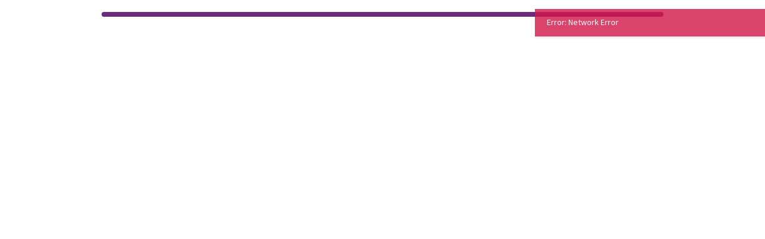

--- FILE ---
content_type: text/html
request_url: https://customer.jrni.com/?client=bensonsforbeds&company=37005
body_size: 3824
content:
<!DOCTYPE html>
<html lang="en" data-ng-app="public" id="bb-scope">
<head>
  <title ng-bind="pageTitle">Customer booking</title>
  <meta charset="utf-8">
  <meta http-equiv="X-UA-Compatible" content="IE=edge">
  <meta name="viewport" content="width=device-width, initial-scale=1">
  <!-- iOS specific metas: makes possible to create a shortcut and use it in fullscreen -->
  <meta name="apple-mobile-web-app-capable" content="yes"/>
  <meta name="apple-mobile-web-app-status-bar-style" content="black-translucent"/>

  <!-- Android specific fullscreen meta -->
  <meta name="mobile-web-app-capable" content="yes">

  <!-- Google font Source Sans Pro -->
  <link
    href="https://fonts.googleapis.com/css?family=Source+Sans+Pro:300,400,600,700,300italic,400italic,600italic"
    rel="stylesheet"
    type="text/css">

  <script src="https://www.google.com/recaptcha/api.js" async defer></script>

  <!-- Internal google analytics -->
  <script>
  (function (i, s, o, g, r, a, m)
    {
      i['GoogleAnalyticsObject'] = r;
      i[r] = i[r] || function () {
          (i[r].q = i[r].q || []).push(arguments);
      }, i[r].l = 1 * new Date();
      a = s.createElement(o),
          m = s.getElementsByTagName(o)[0];
      a.async = 1;
      a.src = g;
      m.parentNode.insertBefore(a, m);
    })(window, document, 'script', 'https://www.google-analytics.com/analytics.js', 'ga');
  </script>

  <!-- Raygun -->
  <script>
    if (window.location.hostname !== 'localhost') {
      !function (a, b, c, d, e, f, g, h) {
        a.RaygunObject = e, a[e] = a[e] || function () {
          (a[e].o = a[e].o || []).push(arguments)
        }, f = b.createElement(c), g = b.getElementsByTagName(c)[0],
          f.async = 1, f.src = d, g.parentNode.insertBefore(f, g), h = a.onerror, a.onerror = function (b, c, d, f, g) {
          h && h(b, c, d, f, g), g || (g = new Error(b)), a[e].q = a[e].q || [], a[e].q.push({
            e: g
          })
        }
      }(window, document, "script", "//cdn.raygun.io/raygun4js/raygun.min.js", "rg4js");
    }
  </script>

<link href="bb.48684e80588222dd634b.css" rel="stylesheet"><script type="text/javascript" src="bb.48684e80588222dd634b.js"></script></head>

<body id="bb" data-ng-strict-di data-iframe-height>
  <bb-journey></bb-journey>

  <!---->
    <!--<script src='./version.js' type="text/javascript"></script>-->
    <!--<script id="dynamic-imports">-->
        <!--(function(){-->
            <!--function isIe() {-->
              <!--return /(?:\b(MS)?IE\s+|\bTrident\/7\.0;.*\s+rv:|\bEdge\/)(\d+)/.test(navigator.userAgent);-->
            <!--}-->

            <!--function addScript( src ) {-->
                <!--var s = document.createElement( 'script' );-->
                <!--s.setAttribute( 'src', src );-->
                <!--document.body.appendChild( s );-->
            <!--}-->

            <!--function addStyle( src ) {-->
                <!--var l = document.createElement( 'link' );-->
                <!--l.setAttribute( 'href', src );-->
                <!--l.setAttribute( 'rel', 'stylesheet')-->
                <!--document.head.appendChild( l );-->
            <!--}-->



            <!--['bb.', 'vendors~bb.'].forEach(function(file) {-->
                <!--var script = isIe() ? file : file + window.hash + '.compressed';-->
                <!--addScript('./' + script+ '.js');-->
            <!--});-->

            <!--//-->
            <!--// ['bb'].forEach(function(file) {-->
            <!--//     var style = isIe() ? file + '-uncompressed' : file;-->
            <!--//     addStyle('./' + style + '.css');-->
            <!--// });-->

            <!--// try {-->
            <!--//     var imports = document.getElementById('dynamic-imports');-->
            <!--//     imports.parentNode.removeChild(imports);-->
            <!--// } catch (e) {-->
            <!--//     // not supported-->
            <!--// }-->
        <!--})();-->
    <!--</script>-->
  <!---->
</body>
</html>


--- FILE ---
content_type: text/css
request_url: https://customer.jrni.com/bb.48684e80588222dd634b.css
body_size: 75478
content:
@charset "UTF-8";@import url(https://fonts.googleapis.com/css?family=Source+Sans+Pro:300,400,700);.loader-service{position:absolute;top:0;left:0;display:flex;justify-content:center;height:100%;width:100%;background:var(--bb-background-color);z-index:1000}.loader-service__circular{stroke:var(--bb-brand-primary);align-self:center;animation:rotate 2s linear infinite;transform-origin:center center;height:100%;width:100%}.loader-service__path{stroke-dasharray:100,200;stroke-dashoffset:0;animation:dash 1.5s ease-in-out infinite,color 6s ease-in-out infinite;stroke-linecap:round}.loader-service--sm .loader-service__circular{height:40%;max-height:60px;width:40%;max-width:60px;padding:1%}.loader-service--md .loader-service__circular{height:60%;max-height:100px;width:60%;max-width:100px;padding:1%}.loader-service--lg .loader-service__circular{height:80%;max-height:140px;width:80%;max-width:140px;padding:1%}.loader-service--xl .loader-service__circular{height:100%;max-height:180px;width:100%;max-width:180px;padding:1%}.loader-service--no-limit .loader-service__circular{max-height:none;max-width:none}.loader-service--no-padding .loader-service__circular{padding:0}.loader-service--no-background{background-color:transparent}.loader-service--cover-shadow{margin:-5px;width:calc(100% + 10px);height:calc(100% + 10px)}.loader-service--fixed{position:fixed}@keyframes rotate{to{transform:rotate(1turn)}}@keyframes dash{0%{stroke-dasharray:1,200;stroke-dashoffset:0}50%{stroke-dasharray:89,200;stroke-dashoffset:-35px}to{stroke-dasharray:89,200;stroke-dashoffset:-124px}}bb-journey{display:flex;flex-direction:column;min-height:100%}bb-journey #journey__content{flex:1 0 auto;min-height:400px}@media only screen and (max-width:767px){bb-journey .journey__content-navigation .progress-bar__container{padding:20px 0;text-align:center}}bb-journey bb-breadcrumbs{padding:10px 0}bb-journey .journey__fixed-navigation-space-holder{margin-bottom:95px;display:block}bb-journey.bb-journey--bb-queuing-tablet bb-page-heading h1{font-size:26px;color:var(--bb-brand-primary)}bb-alert-notifier{position:fixed;top:0;right:0;height:auto;z-index:2000;width:100%}@media only screen and (min-width:992px){bb-alert-notifier{width:40%}}bb-alert-notifier .alert-notifier__alert{margin:15px;padding:0;position:relative;box-shadow:0 3px 4px 0 rgba(0,0,0,.1)}bb-alert-notifier .alert-notifier__alert ul{min-height:46px;padding:10px 20px;list-style:none;margin-bottom:0}bb-alert-notifier .alert-notifier__alert li{display:flex;justify-content:space-between}bb-alert-notifier .alert-notifier__alert span{line-height:25px;padding-right:40px}bb-alert-notifier .alert-notifier__alert button{border:none;height:23px;line-height:23px;font-size:18px;padding:0}bb-alert-notifier .alert-notifier__alert button:hover{color:#ccc}bb-alert-notifier .alert-notifier__alert button:active,bb-alert-notifier .alert-notifier__alert button:focus,bb-alert-notifier .alert-notifier__alert button:focus:active{border:0;outline:0;box-shadow:none;color:#999}bb-alert-notifier .alert-notifier__alert--info{background-color:#2977d1;color:#fff}bb-alert-notifier .alert-notifier__alert--info button{color:#fff}bb-alert-notifier .alert-notifier__alert--warning{background-color:#857700;color:#000}bb-alert-notifier .alert-notifier__alert--warning button{color:#000}bb-alert-notifier .alert-notifier__alert--danger{background-color:#d21548;color:#fff}bb-alert-notifier .alert-notifier__alert--danger button{color:#fff}bb-alert-notifier .alert-notifier__alert--error{background-color:#d21548;color:#fff}bb-alert-notifier .alert-notifier__alert--error button{color:#fff}bb-alert-notifier .alert-notifier__alert--success{background-color:#288500;color:#fff}bb-alert-notifier .alert-notifier__alert--success button{color:#fff}bb-alert-notifier .alert-notifier__alert.ng-enter{-webkit-transition:.5s;transition:.5s;opacity:0}@media only screen and (max-width:991px){bb-alert-notifier .alert-notifier__alert.ng-enter{transform:translateY(-100%)}}@media only screen and (min-width:992px){bb-alert-notifier .alert-notifier__alert.ng-enter{transform:translateX(100%)}}bb-alert-notifier .alert-notifier__alert.ng-enter-active{opacity:1}@media only screen and (max-width:991px){bb-alert-notifier .alert-notifier__alert.ng-enter-active{transform:translateY(0)}}@media only screen and (min-width:992px){bb-alert-notifier .alert-notifier__alert.ng-enter-active{transform:translateX(0)}}bb-alert-notifier .alert-notifier__alert.ng-leave{-webkit-transition:.5s;transition:.5s;opacity:1}bb-alert-notifier .alert-notifier__alert.ng-leave-active{opacity:0}@media only screen and (max-width:991px){bb-alert-notifier .alert-notifier__alert.ng-leave-active{transform:translateY(-100%)}}@media only screen and (min-width:992px){bb-alert-notifier .alert-notifier__alert.ng-leave-active{transform:translateX(100%)}}bb-variant-switcher{display:flex;flex-direction:column;position:absolute;top:0;z-index:1010}@media print{bb-variant-switcher{display:none!important}}bb-variant-switcher .variant-switcher__collapsable-content,bb-variant-switcher .variant-switcher__main-row{display:flex;flex:1}bb-variant-switcher .variant-switcher__inline-block--collapsed{visibility:hidden}bb-variant-switcher .variant-switcher__variants{display:flex;flex:1}bb-variant-switcher .variant-switcher__function{display:inline-block}bb-variant-switcher .variant-switcher__function:focus,bb-variant-switcher .variant-switcher__function:focus:active{background:var(--bb-brand-primary)}bb-variant-switcher .variant-switcher__function:hover{background:var(--bb-brand-primary-darker-10)!important}bb-variant-switcher .variant-switcher__caption:hover{background-color:var(--bb-brand-primary)!important}bb-variant-switcher .variant-switcher__input{display:none}bb-variant-switcher .variant-switcher__input:checked~span{background:var(--bb-brand-primary-darker-10)}bb-variant-switcher label{margin-bottom:0}bb-variant-switcher button,bb-variant-switcher span{color:#fff;background-color:var(--bb-brand-primary);float:left;cursor:pointer;font-weight:400;border-radius:0;border:0;padding:5px 10px}bb-variant-switcher button.focus,bb-variant-switcher button:focus,bb-variant-switcher span.focus,bb-variant-switcher span:focus{color:#fff;background-color:var(--bb-brand-primary-darker-10);border-color:var(--bb-brand-primary-darker-25)}bb-variant-switcher button:hover,bb-variant-switcher span:hover{color:#fff;background-color:var(--bb-brand-primary-darker-10);border-color:var(--bb-brand-primary-darker-12)}.open>bb-variant-switcher button.dropdown-toggle,.open>bb-variant-switcher span.dropdown-toggle,bb-variant-switcher button.active,bb-variant-switcher button:active,bb-variant-switcher span.active,bb-variant-switcher span:active{color:#fff;background-color:var(--bb-brand-primary-darker-10);background-image:none;border-color:var(--bb-brand-primary-darker-12)}.open>bb-variant-switcher button.dropdown-toggle.focus,.open>bb-variant-switcher button.dropdown-toggle:focus,.open>bb-variant-switcher button.dropdown-toggle:hover,.open>bb-variant-switcher span.dropdown-toggle.focus,.open>bb-variant-switcher span.dropdown-toggle:focus,.open>bb-variant-switcher span.dropdown-toggle:hover,bb-variant-switcher button.active.focus,bb-variant-switcher button.active:focus,bb-variant-switcher button.active:hover,bb-variant-switcher button:active.focus,bb-variant-switcher button:active:focus,bb-variant-switcher button:active:hover,bb-variant-switcher span.active.focus,bb-variant-switcher span.active:focus,bb-variant-switcher span.active:hover,bb-variant-switcher span:active.focus,bb-variant-switcher span:active:focus,bb-variant-switcher span:active:hover{color:#fff;background-color:var(--bb-brand-primary-darker-17);border-color:var(--bb-brand-primary-darker-25)}bb-variant-switcher button.disabled.focus,bb-variant-switcher button.disabled:focus,bb-variant-switcher button.disabled:hover,bb-variant-switcher button[disabled].focus,bb-variant-switcher button[disabled]:focus,bb-variant-switcher button[disabled]:hover,bb-variant-switcher span.disabled.focus,bb-variant-switcher span.disabled:focus,bb-variant-switcher span.disabled:hover,bb-variant-switcher span[disabled].focus,bb-variant-switcher span[disabled]:focus,bb-variant-switcher span[disabled]:hover,fieldset[disabled] bb-variant-switcher button.focus,fieldset[disabled] bb-variant-switcher button:focus,fieldset[disabled] bb-variant-switcher button:hover,fieldset[disabled] bb-variant-switcher span.focus,fieldset[disabled] bb-variant-switcher span:focus,fieldset[disabled] bb-variant-switcher span:hover{background-color:var(--bb-brand-primary);border-color:var(--bb-brand-primary)}bb-variant-switcher button .badge,bb-variant-switcher span .badge{color:var(--bb-brand-primary);background-color:#fff}bb-variant-switcher button:focus,bb-variant-switcher button:focus:active,bb-variant-switcher span:focus,bb-variant-switcher span:focus:active{outline:none}bb-variant-switcher button:hover,bb-variant-switcher span:hover{background:var(--bb-brand-primary-darker-10)!important}bb-variant-switcher button[disabled]{opacity:1}bb-variant-switcher .tooltip{font-size:14px}bb-variant-switcher .tooltip .tooltip-inner{max-width:none;white-space:nowrap;padding:15px}bb-variant-switcher .variant-switcher__configuration-container{display:flex;color:#8ae229;background-color:#272822;border:3px solid var(--bb-brand-primary);border-top:0;border-radius:0;white-space:pre}.google-maps,bb-google-map{display:block;height:250px}@media print{.google-maps,bb-google-map{display:none!important}}.google-maps .google-map__map,bb-google-map .google-map__map{height:100%}bb-time-zone-select .ui-select-bootstrap{color:var(--bb-font-color)}bb-time-zone-select .ui-select-bootstrap .btn-default-focus{box-shadow:none;outline:none}bb-language-picker .form-control{width:auto;padding:6px 18px;text-align:center;text-align-last:center}bb-language-picker button.language-picker__button{height:32px;color:var(--bb-brand-primary);border-color:var(--bb-brand-primary)}bb-language-picker button.language-picker__button:focus,bb-language-picker button.language-picker__button:hover,bb-language-picker button.language-picker__button:hover:focus{border-color:var(--bb-brand-primary)}bb-language-picker select.language-picker__select{height:32px;color:var(--bb-brand-primary);border-color:var(--bb-brand-primary)}bb-language-picker select.language-picker__select:focus,bb-language-picker select.language-picker__select:hover,bb-language-picker select.language-picker__select:hover:focus{border-color:var(--bb-brand-primary)}bb-language-picker select.language-picker__select option{color:var(--bb-font-color)}.bb-header{margin-bottom:50px}.bb-header.header__client .header__title{font-weight:400;font-size:24px;color:var(--bb-font-color-page-heading)}@media only screen and (max-width:767px){.bb-header.header__client{text-align:center;width:100%}}.bb-header.header__page-header{margin-bottom:38px;padding-left:10px;border-left:3px solid var(--bb-brand-primary)}.bb-header.header__page-header .header__title{font-size:18px;line-height:24px;font-weight:600;color:var(--bb-font-color-page-heading);margin-bottom:12px}.bb-header.header__page-header .header__description{font-size:15px;line-height:24px;font-weight:200;color:var(--bb-font-color-secondary-heading)}.bb-header.header__large-header{margin-bottom:48px}.bb-header.header__large-header .header__title{font-size:28px;line-height:24px;font-weight:600;color:var(--bb-brand-primary);margin-bottom:12px}.bb-header.header__large-header .header__description{font-size:28px;line-height:24px;font-weight:200;color:var(--bb-brand-primary);margin-bottom:0}.bb-brand-header .brand-header__container{display:flex;background-color:var(--bb-brand-primary);height:60px}.bb-brand-header .brand-header__container img{margin:10px auto;height:40px}.bb-brand-header .brand-header__label{position:absolute;top:20px;right:20px;color:var(--bb-background-color);background:var(--bb-brand-primary-lighter-10);padding:3px 8px;border-radius:3px;font-size:12px;letter-spacing:1px}.bb-primary-button button{min-width:140px;border-radius:3px;font-weight:600}.bb-primary-button button:focus:active:not([disabled]),.bb-primary-button button:focus:not([disabled]){outline:none}.bb-primary-button button.active.focus{outline:none;cursor:default}.bb-sidebar{max-width:70%}.bb-mobile-nav .bb-sidebar{display:block}@media only screen and (max-width:767px){.bb-sidebar{display:none}}.bb-sidebar .sidebar-menu__container,.bb-sidebar .sidebar-menu__list{display:flex;flex-direction:column}.bb-sidebar .sidebar-menu__list{list-style-type:none;padding:0;margin:0}.bb-sidebar .sidebar-menu__button{display:flex;border:none;color:var(--bb-font-color-secondary-heading);background-color:var(--bb-background-color);padding:10px 20px;width:100%;margin-bottom:3px;font-weight:200;font-size:15px;height:47px;line-height:18px}.bb-sidebar .sidebar-menu-item{padding-left:15px}.bb-sidebar .sidebar-menu-description{display:none}.bb-sidebar a.is-active button{background-color:var(--bb-brand-primary);color:var(--bb-background-color)}.bb-accordion{border-radius:3px;box-shadow:0 5px 8px 0 rgba(0,0,0,.2);margin-bottom:20px}.bb-accordion .item__header{cursor:pointer}.bb-accordion .bb-card{height:auto;transition:all .25s}.bb-accordion.closed .bb-card{height:0;padding:0;overflow:hidden;transition:all .25s}.bb-accordion.closed .accordion__items-container{height:0}.bb-accordion .accordion__items-container{overflow:auto}.bb-card{background-color:#fff;border-bottom:1px solid #f2f2f2;padding:22px 0}.bb-card--single{margin-bottom:10px;border-radius:3px;box-shadow:0 5px 8px 0 rgba(0,0,0,.2);border-bottom:0}.bb-card .card__content,.bb-card .card__content-linked{justify-content:space-between}.bb-card>a,.bb-card>div{display:flex;padding:0 30px}@media only screen and (max-width:767px){.bb-card>a,.bb-card>div{flex-direction:column;align-items:flex-start;padding:0 20px}}.bb-card>a .bb-primary-button,.bb-card>div .bb-primary-button{text-align:right}.bb-card>a .card__button,.bb-card>div .card__button{border-radius:3px;margin-top:10px;padding:0;color:var(--bb-brand-primary);background-color:transparent;width:auto;font-weight:200}.bb-card>a .card__title,.bb-card>div .card__title{font-size:15px;line-height:20px;font-weight:600;color:var(--bb-font-color-page-heading);margin-bottom:6px}.bb-card>a .card__description,.bb-card>div .card__description{color:var(--bb-font-color-secondary-heading);font-size:15px;line-height:20px;font-weight:300;margin-bottom:0}.bb-card>a:hover,.bb-card>div:hover{text-decoration:none}.bb-card:hover{background:#fafafa}.bb-close{position:absolute;top:-40px;right:0;font-size:15px;font-weight:200;cursor:pointer}.bb-close i{padding-left:5px}@keyframes infoBarSlideIn{0%{opacity:0;transform:translateY(-10px) scale(.95)}to{opacity:1;transform:translateY(0) scale(1)}}.info-bar-container{position:sticky;top:0;z-index:10001}.info-bar-container .info-bar{padding:12px 0;text-align:center;animation:infoBarSlideIn .4s cubic-bezier(.175,.885,.32,1.275)}.info-bar-container .info-bar span{font-size:15px;vertical-align:middle}.info-bar-container .info-bar span.close{cursor:pointer;display:block;float:right;font-family:FontAwesome;font-size:20px;height:50px;opacity:1;width:50px}.info-bar-container .info-bar i{border-radius:20px;display:inline-block;font-family:FontAwesome;font-size:15px;font-style:normal;height:27px;margin-right:10px;text-align:center;vertical-align:middle;width:27px}.info-bar-container .info-bar-success{background-color:#e9f7e7}.info-bar-container .info-bar-success i,.info-bar-container .info-bar-success span{color:#0da900}.info-bar-container .info-bar-success i{border:1px solid #0da900;line-height:25px;padding-left:2px}.info-bar-container .info-bar-success i:before{content:"\F00C"}.info-bar-container .info-bar-info{background-color:#fff0de}.info-bar-container .info-bar-info i,.info-bar-container .info-bar-info span{color:#e98000}.info-bar-container .info-bar-info i{border:1px solid #e98000;line-height:26px}.info-bar-container .info-bar-info i:before{content:"\F12A"}.modal__wrapper{position:fixed;top:0;left:0;width:100%;height:100%;z-index:1}.modal__wrapper .modal__veil{width:100%;height:100%;background:rgba(0,0,0,.2)}.modal__wrapper .modal__content{position:relative;background:#fff;width:370px;right:0;box-shadow:-3px 0 2px 0 rgba(0,0,0,.16);overflow:auto;height:calc(100vh - 73px);float:right}@media only screen and (max-width:767px){.modal__wrapper .modal__content{width:100%;height:calc(100vh - 126px)}}.modal__wrapper .modal__header{font-size:18px;font-weight:600;text-align:center;color:#4f00f2;margin:18px 0}.modal__wrapper .modal__section--header{background-color:#f4f5f7;font-size:18px;font-weight:600;padding:18px 30px;color:#333}.modal__wrapper .modal__section--content{padding:30px}.modal__wrapper .manage-booking__modal--slots{display:flex;flex-wrap:wrap;padding:20px}.modal__wrapper .manage-booking__modal--slots .bb-primary-button{width:146px;margin:5px}.modal__wrapper .manage-booking__modal--slots .bb-primary-button button{width:100%}.modal__wrapper .manage-booking__modal--days{padding:15px 0 55px;position:relative}.modal__wrapper .manage-booking__modal--buttons{position:fixed;bottom:0;width:370px;box-shadow:0 -2px 4px 0 rgba(0,0,0,.19),-3px 0 2px 0 rgba(0,0,0,.16);background-color:#fff}@media only screen and (max-width:767px){.modal__wrapper .manage-booking__modal--buttons{width:100%}}.modal__wrapper .manage-booking__modal--buttons>div{display:flex;width:100%;padding-bottom:20px;justify-content:space-evenly;flex-wrap:wrap}.modal__wrapper .manage-booking__modal--buttons>div .bb-primary-button{padding-top:20px}@media only screen and (max-width:767px){.modal__wrapper .manage-booking__modal--buttons>div .bb-primary-button{padding:20px 20px 5px;width:100%}.modal__wrapper .manage-booking__modal--buttons>div .bb-primary-button button{width:100%}}.react-datepicker,.react-datepicker-wrapper{display:inline-block}.react-datepicker{position:relative;width:100%}.react-datepicker__header{text-align:center;padding-top:8px;position:relative}.react-datepicker__current-month{margin-bottom:7.5px;text-align:center;font-weight:600;font-size:18px}.react-datepicker__day--outside-month{visibility:hidden}.react-datepicker__navigation{position:absolute;top:17px;width:0;padding:0;border:6px solid transparent;z-index:1;height:12px;width:12px;text-indent:-999em;overflow:hidden}.react-datepicker__navigation--previous{left:67px;border-right-color:#697180}.react-datepicker__navigation--previous:hover{border-right-color:#525864}.react-datepicker__navigation--previous--disabled,.react-datepicker__navigation--previous--disabled:hover{border-right-color:#838b99;cursor:default}.react-datepicker__navigation--next{right:67px;border-left-color:#697180}.react-datepicker__navigation--next:hover{border-left-color:#525864}.react-datepicker__navigation--next--disabled,.react-datepicker__navigation--next--disabled:hover{border-left-color:#838b99;cursor:default}.react-datepicker__month{text-align:center}.react-datepicker__day-name{display:inline-block;margin:10px 4.5px 0;width:35px;color:#b5bac6;text-align:center}.react-datepicker__day{display:inline-block;line-height:17px;margin:1.5px 4.5px;padding:9px;border-radius:50%;vertical-align:middle;text-align:center;background:#f5f1ff;font-weight:600;width:35px;cursor:pointer}.react-datepicker__day--selected,.react-datepicker__day:hover:not(.react-datepicker__day--disabled){background-color:#4f00f2;color:#f0f8ff}.react-datepicker__day--disabled{color:#697180;cursor:default;background:none}.modal-opened{overflow:hidden}.bb-manage-bookings{width:100%}.bb-manage-bookings .modal-opened{filter:blur(5px)}.bb-manage-bookings .item__button--alternate{color:var(--bb-brand-primary);background-color:#fff}.bb-manage-bookings .manage-bookings__main-content{display:flex;flex-direction:row;flex-wrap:wrap;position:relative}.bb-manage-bookings .manage-bookings__main-content>div{flex:1 1 100%}@media only screen and (min-width:768px){.bb-manage-bookings .manage-bookings__main-content>div{flex:1 1 50%}.bb-manage-bookings .manage-bookings__main-content>div:not(:first-child){padding-left:30px}}.bb-manage-bookings .manage-bookings__main-content .item__details{border-radius:3px;box-shadow:0 5px 8px 0 rgba(0,0,0,.2);background-color:#fff;margin-bottom:20px}.bb-manage-bookings .manage-bookings__main-content .item__content{padding:30px}.bb-manage-bookings .manage-bookings__main-content .item__content li{list-style:none}.bb-manage-bookings .manage-bookings__main-content .item__content h6,.bb-manage-bookings .manage-bookings__main-content .item__content p{font-weight:200;font-size:15px}.bb-manage-bookings .manage-bookings__main-content .item__content h6{margin-bottom:7px;color:var(--bb-font-color-secondary-heading)}.bb-manage-bookings .manage-bookings__main-content .item__content p{margin-bottom:0;color:var(--bb-font-color)}.bb-manage-bookings .manage-bookings__main-content .item__content li:not(:first-child){margin-top:30px}.bb-manage-bookings .manage-bookings__main-content .item__content .item__button-block{display:flex;margin-top:20px}.bb-manage-bookings .manage-bookings__main-content .item__content .item__button-block .bb-primary-button{flex-grow:1}.bb-manage-bookings .manage-bookings__main-content .item__content .item__button-block .bb-primary-button button{border-radius:3px;padding:10px 0 13px;width:100%}.bb-manage-bookings .manage-bookings__main-content .item__content .item__button-block .bb-primary-button:not(:first-child){margin-left:10px}.bb-manage-bookings .manage-bookings__main-content .item__content.item__table{padding:20px 30px}.bb-manage-bookings .manage-bookings__main-content .item__content.item__table ul{padding:0}.bb-manage-bookings .manage-bookings__main-content .item__content.item__table li{display:flex}.bb-manage-bookings .manage-bookings__main-content .item__content.item__table li p{flex:1}.bb-manage-bookings .manage-bookings__main-content .item__content.item__table li p:first-child{flex-basis:40%}.bb-manage-bookings .manage-bookings__main-content .item__content.item__table li p:not(:first-child){text-align:right}.bb-manage-bookings .manage-bookings__main-content .item__content.item__table li.item__table--header{border-bottom:1px solid #e6e6e6;padding-bottom:10px}.bb-manage-bookings .manage-bookings__main-content .item__content.item__table li.item__table--header p{color:var(--bb-font-color-secondary-heading)}.bb-manage-bookings .manage-bookings__main-content .item__content.item__table li.item__table--row{margin-top:10px}.bb-manage-bookings .manage-bookings__main-content .item__content.item__table .item__table--footer{border-top:1px solid #e6e6e6;display:flex;padding-top:20px}.bb-manage-bookings .manage-bookings__main-content .item__content.item__table .item__table--footer>div{flex:1;font-size:18px;padding:8.5px 10px;font-weight:600;border-radius:3px}.bb-manage-bookings .manage-bookings__main-content .item__content.item__table .item__table--footer .item__table--footer-total{background:var(--bb-background-color);margin-right:10px;justify-content:space-between;display:flex;align-items:center}.bb-manage-bookings .manage-bookings__main-content .item__content.item__table .item__table--footer .item__table--footer-payment{text-align:center}.bb-manage-bookings .manage-bookings__main-content .item__content.item__table .item__table--footer .item__table--footer-payment.item__table--footer-outstanding{background:#fff0de;color:#e98000}.bb-manage-bookings .manage-bookings__main-content .item__content.item__table .item__table--footer .item__table--footer-payment.item__table--footer-paid{background:#e9f7e7;color:#0da900}.bb-manage-bookings .manage-bookings__main-content .item__content.item__table .item__table--footer-button{width:100%;margin:20px 0 10px}.bb-form .help-block{height:20px}.bb-form .help-block.error{color:#d21548}.bb-form input[type=radio]{margin-top:2px}.bb-form .checkbox{margin-top:0;margin-bottom:0}.bb-form .checkbox input[type=checkbox]{margin-top:2px}.bb-form textarea{min-height:92px;min-width:100%;max-width:100%;max-height:100%}.bb-form .date-field[readonly]{background-color:#fff}.bb-form label{font-size:14px;font-weight:400}.bb-form label.required:after{content:"*"}.bb-form input,.bb-form select,.bb-form textarea{height:46px;box-shadow:none;border-color:#8e95a3;border-radius:1px;transition:border-color .3s}.bb-form input[type=checkbox],.bb-form input[type=radio],.bb-form select[type=checkbox],.bb-form select[type=radio],.bb-form textarea[type=checkbox],.bb-form textarea[type=radio]{height:18px}.bb-form input[bb-datepicker-popup],.bb-form select[bb-datepicker-popup],.bb-form textarea[bb-datepicker-popup]{background-color:#fff}.bb-form input[readonly],.bb-form select[readonly],.bb-form textarea[readonly]{opacity:.8;background-color:#fafafa}.bb-form input:focus:not([readonly]),.bb-form select:focus:not([readonly]),.bb-form textarea:focus:not([readonly]){box-shadow:none;border-color:#555}.bb-form input.form-control,.bb-form select.form-control,.bb-form textarea.form-control{height:46px;box-shadow:none;border-color:#8e95a3;border-radius:1px;transition:border-color .3s}.bb-form input.form-control[type=checkbox],.bb-form input.form-control[type=radio],.bb-form select.form-control[type=checkbox],.bb-form select.form-control[type=radio],.bb-form textarea.form-control[type=checkbox],.bb-form textarea.form-control[type=radio]{height:18px}.bb-form input.form-control[bb-datepicker-popup],.bb-form select.form-control[bb-datepicker-popup],.bb-form textarea.form-control[bb-datepicker-popup]{background-color:#fff}.bb-form input.form-control[readonly],.bb-form select.form-control[readonly],.bb-form textarea.form-control[readonly]{opacity:.8;background-color:#fafafa}.bb-form input.form-control:focus:not([readonly]),.bb-form select.form-control:focus:not([readonly]),.bb-form textarea.form-control:focus:not([readonly]){box-shadow:none;border-color:#555}.bb-form.has-error input,.bb-form .has-error input,.bb-form.has-error select,.bb-form .has-error select,.bb-form.has-error textarea,.bb-form .has-error textarea{box-shadow:none;border:thin solid #d0021b}.bb-form.has-error input:focus:not([readonly]),.bb-form .has-error input:focus:not([readonly]),.bb-form.has-error select:focus:not([readonly]),.bb-form .has-error select:focus:not([readonly]),.bb-form.has-error textarea:focus:not([readonly]),.bb-form .has-error textarea:focus:not([readonly]){box-shadow:none;border-color:#d0021b}.bb-form.has-error input.form-control,.bb-form .has-error input.form-control,.bb-form.has-error select.form-control,.bb-form .has-error select.form-control,.bb-form.has-error textarea.form-control,.bb-form .has-error textarea.form-control{box-shadow:none;border:thin solid #d0021b}.bb-form.has-error input.form-control:focus:not([readonly]),.bb-form .has-error input.form-control:focus:not([readonly]),.bb-form.has-error select.form-control:focus:not([readonly]),.bb-form .has-error select.form-control:focus:not([readonly]),.bb-form.has-error textarea.form-control:focus:not([readonly]),.bb-form .has-error textarea.form-control:focus:not([readonly]){box-shadow:none;border-color:#d0021b}.bb-form .bb-help-text{display:block;margin-bottom:5px;font-weight:300}.bb-form .bb-help-text:before{margin-right:5px;font-family:FontAwesome,sans-serif;content:"\f05a"}.bb-form .bb-check-space [bb-question-label]{display:none}.bb-form .required-fields{font-weight:300}.bb-form .required-fields:before{content:"*"}.bb-form [ng-message].ng-enter-prepare{display:none}.bb-form form{max-width:100%}.bb-form .form-group{margin-bottom:20px}.bb-form input.form-control,.bb-form select.form-control,.bb-form textarea.form-control{border-radius:3px}.bb-member-contact-info .form-group__mobile{display:flex;flex-direction:column}.bb-member-contact-info .form-group__mobile input{flex-basis:50%}.bb-member-contact-info .intl-tel-input .country-list .country{margin:0}.bb-member-contact-info .member-contact__button-box{display:flex;flex-direction:row;margin-top:20px}.bb-member-contact-info .member-contact__btn_cancel{height:100%;margin-left:15px}.bb-member-contact-info .validation-box{min-height:20px;height:20px;color:#d21548;margin-top:6px}.bb-member-contact-info .validation-box span{margin-left:6px}.bb-member-questions .form-group{display:flex;flex-direction:column}.bb-member-questions .form-control{width:auto}.bb-member-questions .form-datepicker-date{width:100%;border:1px solid #8e95a3;border-radius:3px;background-color:#eee;padding:6px 12px;line-height:32px}.bb-member-questions .form-datepicker-container{display:flex;flex-direction:row}.bb-member-questions .form-datepicker-container .form-control{width:100%}.bb-member-questions .form-datepicker-container .react-datepicker-popper{z-index:1000}.bb-member-questions .form-datepicker-container .react-datepicker__month-dropdown-container,.bb-member-questions .form-datepicker-container .react-datepicker__year-dropdown-container{display:inline-block;position:relative}.bb-member-questions .form-datepicker-container .react-datepicker__month-dropdown-container select,.bb-member-questions .form-datepicker-container .react-datepicker__year-dropdown-container select{cursor:pointer;padding-right:33px}.bb-member-questions .form-datepicker-container .react-datepicker__month-dropdown-container select::-ms-expand,.bb-member-questions .form-datepicker-container .react-datepicker__year-dropdown-container select::-ms-expand{display:none}.bb-member-questions .form-datepicker-container .react-datepicker__month-dropdown-container:after,.bb-member-questions .form-datepicker-container .react-datepicker__year-dropdown-container:after{pointer-events:none;position:absolute;transform:translateY(-50%);top:50%;right:15px;color:inherit;font-family:FontAwesome,sans-serif;content:"\f107"}.bb-member-questions .form-datepicker-container .react-datepicker__year-dropdown-container{margin-left:10px}.bb-member-questions .form-datepicker-container .react-datepicker__header{padding-top:2px}.bb-member-questions .form-datepicker-container .react-datepicker__current-month{margin-bottom:15px}.bb-member-questions .form-datepicker-container .react-datepicker__navigation--next,.bb-member-questions .form-datepicker-container .react-datepicker__navigation--previous{border:1px solid #8e95a3;background-color:#fff;width:35px;height:37px;font-family:FontAwesome,sans-serif;color:#fff}.bb-member-questions .form-datepicker-container .react-datepicker__navigation--next:focus,.bb-member-questions .form-datepicker-container .react-datepicker__navigation--previous:focus{outline:thin solid #555}.bb-member-questions .form-datepicker-container .react-datepicker__navigation--next:after,.bb-member-questions .form-datepicker-container .react-datepicker__navigation--previous:after{margin:0 auto;font-size:12px;color:#333}.bb-member-questions .form-datepicker-container .react-datepicker__day--outside-month{visibility:visible;color:#999}.bb-member-questions .form-datepicker-container .react-datepicker__month-select,.bb-member-questions .form-datepicker-container .react-datepicker__year-select{width:120px;padding:6px 12px;-webkit-appearance:none}.bb-member-questions .form-datepicker-container .react-datepicker__day-name{margin:10px 0;color:var(--bb-brand-primary);font-weight:700;font-size:12px}.bb-member-questions .form-datepicker-container .react-datepicker__day{margin:0;border-radius:0;font-weight:400;font-size:12px;background:#fff}.bb-member-questions .form-datepicker-container .react-datepicker__navigation--previous{left:20px}.bb-member-questions .form-datepicker-container .react-datepicker__navigation--previous:after{content:"\f053"}.bb-member-questions .form-datepicker-container .react-datepicker__navigation--next{right:20px}.bb-member-questions .form-datepicker-container .react-datepicker__navigation--next:after{content:"\f054"}.bb-member-questions .form-datepicker-container .react-datepicker__day--selected{background:var(--bb-brand-primary)}.bb-member-questions .form-datepicker-container .react-datepicker__day:hover:not(.react-datepicker__day--selected){background-color:#f7f7f7;color:var(--bb-brand-primary)}.bb-member-questions .form-datepicker-container .react-datepicker__navigation{font-size:0;top:20px;text-indent:0;overflow:initial}.bb-member-questions .form-datepicker-container .react-datepicker__month-container{background-color:#fff;box-shadow:0 5px 8px 0 rgba(0,0,0,.2);border:1px solid #8e95a3;padding:20px}.bb-member-questions .datepicker-btn{height:46px;width:auto;padding:12px 16px}.bb-member-questions .member-questions__button-box{display:flex;flex-direction:row;margin-top:20px}.bb-member-questions .member-questions__btn_cancel{height:100%;margin-left:15px}.bb-member-questions .member-questions__question-block{display:flex;flex-direction:row;line-height:30px}.bb-member-questions .member-questions__question-name{font-weight:600}.bb-member-questions .member-questions__question-answer,.bb-member-questions .member-questions__question-name{flex-basis:50%}.bb-member-questions .form-group__radio{display:flex;flex-direction:row}.bb-member-questions .form-group__radio .form-control__radio-label{margin-left:10px}.bb-member-questions .form-group__select .form-control{width:100%}.bb-member-questions .validation-box{min-height:20px;height:20px;color:#d21548;margin-top:6px}.bb-member-questions .validation-box span{margin-left:6px}.bb-member-security-info .member-security-info__button-box{display:flex;flex-direction:row;margin-top:20px}.bb-member-security-info .bb-member-security-info__form-errors{color:#d21548;margin-bottom:15px;flex-direction:column;justify-content:left}.bb-member-security-info .bb-member-security-info__form-errors ul{padding:0 6px;margin:0 10px}.bb-member-security-info .bb-member-security-info__form-errors li{list-style:disc}.bb-member-security-info .bb-member-security-info__form-errors li:not(:first-child){margin:0}.bb-member-security-info .member-security-info__btn_cancel{height:100%;margin-left:15px}.bb-member-security-info .validation-box{min-height:20px;height:20px;color:#d21548;margin-top:6px}.bb-member-security-info .validation-box span{margin-left:6px}.bb-member ul{padding:0 30px}.bb-member li{list-style:none}.bb-member li:not(:first-child){margin-top:20px}.bb-member h6,.bb-member p{font-size:15px}.bb-member h6{font-weight:600;margin-bottom:7px;color:var(--bb-font-color-page-heading)}.bb-login{display:flex;flex:0 0 100%;flex-direction:column}.bb-login .login-form__container,.bb-login .login__forgot_password,.bb-login .login__header{display:flex;justify-content:center}.bb-login .login__forgot_password{margin-top:20px}.bb-login .login-form__form{flex:0 0 33%}.bb-login .login-form__form .help-block{height:20px}.bb-login .login-form__form .help-block.error{color:#d21548}.bb-login .login-form__form input[type=radio]{margin-top:2px}.bb-login .login-form__form .checkbox{margin-top:0;margin-bottom:0}.bb-login .login-form__form .checkbox input[type=checkbox]{margin-top:2px}.bb-login .login-form__form textarea{min-height:92px;min-width:100%;max-width:100%;max-height:100%}.bb-login .login-form__form .date-field[readonly]{background-color:#fff}.bb-login .login-form__form label{font-size:14px;font-weight:400}.bb-login .login-form__form label.required:after{content:"*"}.bb-login .login-form__form input,.bb-login .login-form__form select,.bb-login .login-form__form textarea{height:46px;box-shadow:none;border-color:#8e95a3;border-radius:1px;transition:border-color .3s}.bb-login .login-form__form input[type=checkbox],.bb-login .login-form__form input[type=radio],.bb-login .login-form__form select[type=checkbox],.bb-login .login-form__form select[type=radio],.bb-login .login-form__form textarea[type=checkbox],.bb-login .login-form__form textarea[type=radio]{height:18px}.bb-login .login-form__form input[bb-datepicker-popup],.bb-login .login-form__form select[bb-datepicker-popup],.bb-login .login-form__form textarea[bb-datepicker-popup]{background-color:#fff}.bb-login .login-form__form input[readonly],.bb-login .login-form__form select[readonly],.bb-login .login-form__form textarea[readonly]{opacity:.8;background-color:#fafafa}.bb-login .login-form__form input:focus:not([readonly]),.bb-login .login-form__form select:focus:not([readonly]),.bb-login .login-form__form textarea:focus:not([readonly]){box-shadow:none;border-color:#555}.bb-login .login-form__form input.form-control,.bb-login .login-form__form select.form-control,.bb-login .login-form__form textarea.form-control{height:46px;box-shadow:none;border-color:#8e95a3;border-radius:1px;transition:border-color .3s}.bb-login .login-form__form input.form-control[type=checkbox],.bb-login .login-form__form input.form-control[type=radio],.bb-login .login-form__form select.form-control[type=checkbox],.bb-login .login-form__form select.form-control[type=radio],.bb-login .login-form__form textarea.form-control[type=checkbox],.bb-login .login-form__form textarea.form-control[type=radio]{height:18px}.bb-login .login-form__form input.form-control[bb-datepicker-popup],.bb-login .login-form__form select.form-control[bb-datepicker-popup],.bb-login .login-form__form textarea.form-control[bb-datepicker-popup]{background-color:#fff}.bb-login .login-form__form input.form-control[readonly],.bb-login .login-form__form select.form-control[readonly],.bb-login .login-form__form textarea.form-control[readonly]{opacity:.8;background-color:#fafafa}.bb-login .login-form__form input.form-control:focus:not([readonly]),.bb-login .login-form__form select.form-control:focus:not([readonly]),.bb-login .login-form__form textarea.form-control:focus:not([readonly]){box-shadow:none;border-color:#555}.bb-login .login-form__form.has-error input,.bb-login .login-form__form .has-error input,.bb-login .login-form__form.has-error select,.bb-login .login-form__form .has-error select,.bb-login .login-form__form.has-error textarea,.bb-login .login-form__form .has-error textarea{box-shadow:none;border:thin solid #d0021b}.bb-login .login-form__form.has-error input:focus:not([readonly]),.bb-login .login-form__form .has-error input:focus:not([readonly]),.bb-login .login-form__form.has-error select:focus:not([readonly]),.bb-login .login-form__form .has-error select:focus:not([readonly]),.bb-login .login-form__form.has-error textarea:focus:not([readonly]),.bb-login .login-form__form .has-error textarea:focus:not([readonly]){box-shadow:none;border-color:#d0021b}.bb-login .login-form__form.has-error input.form-control,.bb-login .login-form__form .has-error input.form-control,.bb-login .login-form__form.has-error select.form-control,.bb-login .login-form__form .has-error select.form-control,.bb-login .login-form__form.has-error textarea.form-control,.bb-login .login-form__form .has-error textarea.form-control{box-shadow:none;border:thin solid #d0021b}.bb-login .login-form__form.has-error input.form-control:focus:not([readonly]),.bb-login .login-form__form .has-error input.form-control:focus:not([readonly]),.bb-login .login-form__form.has-error select.form-control:focus:not([readonly]),.bb-login .login-form__form .has-error select.form-control:focus:not([readonly]),.bb-login .login-form__form.has-error textarea.form-control:focus:not([readonly]),.bb-login .login-form__form .has-error textarea.form-control:focus:not([readonly]){box-shadow:none;border-color:#d0021b}.bb-login .login-form__form .bb-help-text{display:block;margin-bottom:5px;font-weight:300}.bb-login .login-form__form .bb-help-text:before{margin-right:5px;font-family:FontAwesome,sans-serif;content:"\f05a"}.bb-login .login-form__form .bb-check-space [bb-question-label]{display:none}.bb-login .login-form__form .required-fields{font-weight:300}.bb-login .login-form__form .required-fields:before{content:"*"}.bb-login .login-form__form [ng-message].ng-enter-prepare{display:none}@media only screen and (max-width:991px){.bb-login .login-form__form{flex:0 0 100%}}.bb-login .bb-header.header__large-header .header__title{font-weight:400}.bb-login .login-form__submit{width:100%;padding:10px 0 13px}.bb-login .login-form__validation-box{min-height:20px;height:20px;margin-top:5px;color:#d21548}.bb-login .login-form__validation-box i{margin-right:5px}.bb-mobile-nav{width:100%;padding-top:20px;border-top:1px solid #e6e8ec}.bb-mobile-nav .sidebar-menu-logout{display:none}.bb-mobile-nav .bb-sidebar{max-width:none}.bb-mobile-nav .bb-sidebar li{margin-bottom:10px}.bb-mobile-nav .bb-sidebar .sidebar-menu__button{display:block;text-align:left;height:auto;white-space:normal;position:relative;padding:18px 40px 18px 15px}.bb-mobile-nav .bb-sidebar .sidebar-menu__button:hover{color:var(--bb-font-color-secondary-heading)}.bb-mobile-nav .bb-sidebar .sidebar-menu__button .fa{position:absolute;right:13px;top:calc(50% - 10px);font-size:20px;color:#d1d4dc}.bb-mobile-nav .bb-sidebar .sidebar-menu__button .fa:before{content:"\F138"}.bb-mobile-nav .bb-sidebar .sidebar-menu__button .sidebar-menu-item{padding-left:0;font-weight:600}.bb-mobile-nav .bb-sidebar .sidebar-menu__button .sidebar-menu-description{display:block;margin-top:5px}.bb-mobile-nav .bb-sidebar .btn-primary{border-radius:3px;box-shadow:0 5px 8px 0 rgba(0,0,0,.2);background:#fff;border-left:3px solid var(--bb-brand-primary)}.bb-footer{display:flex;flex-basis:100%;order:2;margin-top:60px;margin-bottom:20px}.bb-footer .footer__button-box-container{flex:0 0 100%}.bb-footer .footer__button-box-container .bb-primary-button{margin-bottom:10px}.bb-footer .bb-primary-button button{color:var(--bb-brand-primary);background-color:transparent;border:none;text-align:left;display:flex;padding:16px 16px 14px}@media only screen and (min-width:768px){.bb-footer .bb-primary-button button.btn__back-button{display:none}}@media only screen and (max-width:767px){.bb-footer .bb-primary-button button{background-color:#fff;border-radius:3px;width:100%}}@media only screen and (max-width:767px){.bb-footer .bb-primary-button button,.bb-footer .bb-primary-button button.active,.bb-footer .bb-primary-button button:active{box-shadow:0 5px 8px 0 rgba(0,0,0,.2)}}.bb-footer .btn__sign-out__icon{color:#b3b3b3;font-size:22px;margin-right:15px}.bb-update-password{margin:0 auto;flex:0 0 45%}@media only screen and (max-width:991px){.bb-update-password{flex:0 0 100%}}.bb-update-password form{flex:0 0 100%}@media only screen and (max-width:767px){.bb-update-password .bb-card>div{align-items:normal}}.bb-update-password .bb-update-password__header{text-align:center}.bb-update-password .bb-header.header__large-header .header__title{font-weight:400}.bb-update-password .bb-update-password__login{display:flex;justify-content:center;margin-top:20px}.bb-update-password .bb-update-password__button-submit{width:100%}.bb-update-password .bb-update-password__form-errors{color:#d21548;margin-bottom:15px;flex-direction:column;justify-content:left}.bb-update-password .bb-update-password__form-errors ul{padding:0 6px;margin:0 10px}.bb-update-password .bb-update-password__form-errors li{list-style:disc}.bb-update-password .bb-update-password__form-errors li:not(:first-child){margin:0}.bb-update-password .member-security-info__btn_cancel{height:100%;margin-left:15px}.bb-update-password .validation-box{min-height:20px;height:20px;color:#d21548;margin-top:6px}.bb-update-password .validation-box span{margin-left:6px}.bb-forgot-password{display:flex;flex:0 0 100%;flex-direction:column}.bb-forgot-password .forgot_password__header{display:flex;justify-content:center}.bb-forgot-password .bb-header.header__large-header .header__title{font-weight:400}.bb-forgot-password .forgot_password-form__help-text{padding-bottom:10px}.bb-forgot-password .forgot_password__login{display:flex;justify-content:center;margin-top:20px}.bb-forgot-password .forgot_password-form__container{display:flex;justify-content:center}.bb-forgot-password .forgot_password-form__form{flex:0 0 33%}.bb-forgot-password .forgot_password-form__form .help-block{height:20px}.bb-forgot-password .forgot_password-form__form .help-block.error{color:#d21548}.bb-forgot-password .forgot_password-form__form input[type=radio]{margin-top:2px}.bb-forgot-password .forgot_password-form__form .checkbox{margin-top:0;margin-bottom:0}.bb-forgot-password .forgot_password-form__form .checkbox input[type=checkbox]{margin-top:2px}.bb-forgot-password .forgot_password-form__form textarea{min-height:92px;min-width:100%;max-width:100%;max-height:100%}.bb-forgot-password .forgot_password-form__form .date-field[readonly]{background-color:#fff}.bb-forgot-password .forgot_password-form__form label{font-size:14px;font-weight:400}.bb-forgot-password .forgot_password-form__form label.required:after{content:"*"}.bb-forgot-password .forgot_password-form__form input,.bb-forgot-password .forgot_password-form__form select,.bb-forgot-password .forgot_password-form__form textarea{height:46px;box-shadow:none;border-color:#8e95a3;border-radius:1px;transition:border-color .3s}.bb-forgot-password .forgot_password-form__form input[type=checkbox],.bb-forgot-password .forgot_password-form__form input[type=radio],.bb-forgot-password .forgot_password-form__form select[type=checkbox],.bb-forgot-password .forgot_password-form__form select[type=radio],.bb-forgot-password .forgot_password-form__form textarea[type=checkbox],.bb-forgot-password .forgot_password-form__form textarea[type=radio]{height:18px}.bb-forgot-password .forgot_password-form__form input[bb-datepicker-popup],.bb-forgot-password .forgot_password-form__form select[bb-datepicker-popup],.bb-forgot-password .forgot_password-form__form textarea[bb-datepicker-popup]{background-color:#fff}.bb-forgot-password .forgot_password-form__form input[readonly],.bb-forgot-password .forgot_password-form__form select[readonly],.bb-forgot-password .forgot_password-form__form textarea[readonly]{opacity:.8;background-color:#fafafa}.bb-forgot-password .forgot_password-form__form input:focus:not([readonly]),.bb-forgot-password .forgot_password-form__form select:focus:not([readonly]),.bb-forgot-password .forgot_password-form__form textarea:focus:not([readonly]){box-shadow:none;border-color:#555}.bb-forgot-password .forgot_password-form__form input.form-control,.bb-forgot-password .forgot_password-form__form select.form-control,.bb-forgot-password .forgot_password-form__form textarea.form-control{height:46px;box-shadow:none;border-color:#8e95a3;border-radius:1px;transition:border-color .3s}.bb-forgot-password .forgot_password-form__form input.form-control[type=checkbox],.bb-forgot-password .forgot_password-form__form input.form-control[type=radio],.bb-forgot-password .forgot_password-form__form select.form-control[type=checkbox],.bb-forgot-password .forgot_password-form__form select.form-control[type=radio],.bb-forgot-password .forgot_password-form__form textarea.form-control[type=checkbox],.bb-forgot-password .forgot_password-form__form textarea.form-control[type=radio]{height:18px}.bb-forgot-password .forgot_password-form__form input.form-control[bb-datepicker-popup],.bb-forgot-password .forgot_password-form__form select.form-control[bb-datepicker-popup],.bb-forgot-password .forgot_password-form__form textarea.form-control[bb-datepicker-popup]{background-color:#fff}.bb-forgot-password .forgot_password-form__form input.form-control[readonly],.bb-forgot-password .forgot_password-form__form select.form-control[readonly],.bb-forgot-password .forgot_password-form__form textarea.form-control[readonly]{opacity:.8;background-color:#fafafa}.bb-forgot-password .forgot_password-form__form input.form-control:focus:not([readonly]),.bb-forgot-password .forgot_password-form__form select.form-control:focus:not([readonly]),.bb-forgot-password .forgot_password-form__form textarea.form-control:focus:not([readonly]){box-shadow:none;border-color:#555}.bb-forgot-password .forgot_password-form__form.has-error input,.bb-forgot-password .forgot_password-form__form .has-error input,.bb-forgot-password .forgot_password-form__form.has-error select,.bb-forgot-password .forgot_password-form__form .has-error select,.bb-forgot-password .forgot_password-form__form.has-error textarea,.bb-forgot-password .forgot_password-form__form .has-error textarea{box-shadow:none;border:thin solid #d0021b}.bb-forgot-password .forgot_password-form__form.has-error input:focus:not([readonly]),.bb-forgot-password .forgot_password-form__form .has-error input:focus:not([readonly]),.bb-forgot-password .forgot_password-form__form.has-error select:focus:not([readonly]),.bb-forgot-password .forgot_password-form__form .has-error select:focus:not([readonly]),.bb-forgot-password .forgot_password-form__form.has-error textarea:focus:not([readonly]),.bb-forgot-password .forgot_password-form__form .has-error textarea:focus:not([readonly]){box-shadow:none;border-color:#d0021b}.bb-forgot-password .forgot_password-form__form.has-error input.form-control,.bb-forgot-password .forgot_password-form__form .has-error input.form-control,.bb-forgot-password .forgot_password-form__form.has-error select.form-control,.bb-forgot-password .forgot_password-form__form .has-error select.form-control,.bb-forgot-password .forgot_password-form__form.has-error textarea.form-control,.bb-forgot-password .forgot_password-form__form .has-error textarea.form-control{box-shadow:none;border:thin solid #d0021b}.bb-forgot-password .forgot_password-form__form.has-error input.form-control:focus:not([readonly]),.bb-forgot-password .forgot_password-form__form .has-error input.form-control:focus:not([readonly]),.bb-forgot-password .forgot_password-form__form.has-error select.form-control:focus:not([readonly]),.bb-forgot-password .forgot_password-form__form .has-error select.form-control:focus:not([readonly]),.bb-forgot-password .forgot_password-form__form.has-error textarea.form-control:focus:not([readonly]),.bb-forgot-password .forgot_password-form__form .has-error textarea.form-control:focus:not([readonly]){box-shadow:none;border-color:#d0021b}.bb-forgot-password .forgot_password-form__form .bb-help-text{display:block;margin-bottom:5px;font-weight:300}.bb-forgot-password .forgot_password-form__form .bb-help-text:before{margin-right:5px;font-family:FontAwesome,sans-serif;content:"\f05a"}.bb-forgot-password .forgot_password-form__form .bb-check-space [bb-question-label]{display:none}.bb-forgot-password .forgot_password-form__form .required-fields{font-weight:300}.bb-forgot-password .forgot_password-form__form .required-fields:before{content:"*"}.bb-forgot-password .forgot_password-form__form [ng-message].ng-enter-prepare{display:none}@media only screen and (max-width:991px){.bb-forgot-password .forgot_password-form__form{flex:0 0 100%}}.bb-forgot-password .forgot_password-form__submit{width:100%;padding:10px 0 13px}.bb-forgot-password .forgot_password-form__validation-box{min-height:20px;height:20px;margin-top:5px;color:#d21548;display:block}.bb-forgot-password .forgot_password-form__validation-box i{margin-right:5px}.root-container .root__main-wrapper{display:flex;flex-direction:column;margin:0 auto}@media only screen and (min-width:992px){.root-container .root__main-wrapper{max-width:1170px}}@media only screen and (max-width:991px){.root-container .root__main-wrapper{max-width:calc(100% - 30px)}}.root-container .root__main-wrapper .item__header{padding:12px 20px;display:flex;flex-direction:row;justify-content:space-between;background-color:#f2f2f2}.root-container .root__main-wrapper .item__header .item__title{font-size:18px;font-weight:600;color:var(--bb-font-color-page-heading);line-height:2}.root-container .root__main-wrapper .item__header .item__label{color:var(--bb-font-color-secondary-heading)}.root-container .root__main-wrapper .item__header .fa{font-size:12px;width:12px;margin-right:15px}.root-container .root__main-content{display:flex;justify-content:space-between;flex-wrap:wrap;position:relative;margin:65px 25px 0}.root-container .root__main-content__side{flex:1 1 175px}@media only screen and (max-width:767px){.root-container .root__main-content__side{max-width:none}}.root-container .root__main-content__main{flex:1 1 600px;max-width:67%}@media only screen and (max-width:767px){.root-container .root__main-content__main{max-width:100%;order:1}}bb-account-page{display:block;min-height:400px;margin-bottom:15px}@media only screen and (max-width:767px){bb-account-page{margin-bottom:0}}bb-account-page.loader-service--is-loading bb-region,bb-account-page.loader-service--is-loading bb-region-part{display:none!important}bb-forgot-password .login__main-container{display:flex;flex-direction:column}bb-forgot-password .forgot-password-form__help_text{padding-bottom:10px}bb-forgot-password .forgot-password-form{padding-bottom:20px}bb-forgot-password .forgot-password-form .help-block{height:20px}bb-forgot-password .forgot-password-form .help-block.error{color:#d21548}bb-forgot-password .forgot-password-form input[type=radio]{margin-top:2px}bb-forgot-password .forgot-password-form .checkbox{margin-top:0;margin-bottom:0}bb-forgot-password .forgot-password-form .checkbox input[type=checkbox]{margin-top:2px}bb-forgot-password .forgot-password-form textarea{min-height:92px;min-width:100%;max-width:100%;max-height:100%}bb-forgot-password .forgot-password-form .date-field[readonly]{background-color:#fff}bb-forgot-password .forgot-password-form label{font-size:14px;font-weight:400}bb-forgot-password .forgot-password-form label.required:after{content:"*"}bb-forgot-password .forgot-password-form input,bb-forgot-password .forgot-password-form select,bb-forgot-password .forgot-password-form textarea{height:46px;box-shadow:none;border-color:#8e95a3;border-radius:1px;transition:border-color .3s}bb-forgot-password .forgot-password-form input[type=checkbox],bb-forgot-password .forgot-password-form input[type=radio],bb-forgot-password .forgot-password-form select[type=checkbox],bb-forgot-password .forgot-password-form select[type=radio],bb-forgot-password .forgot-password-form textarea[type=checkbox],bb-forgot-password .forgot-password-form textarea[type=radio]{height:18px}bb-forgot-password .forgot-password-form input[bb-datepicker-popup],bb-forgot-password .forgot-password-form select[bb-datepicker-popup],bb-forgot-password .forgot-password-form textarea[bb-datepicker-popup]{background-color:#fff}bb-forgot-password .forgot-password-form input[readonly],bb-forgot-password .forgot-password-form select[readonly],bb-forgot-password .forgot-password-form textarea[readonly]{opacity:.8;background-color:#fafafa}bb-forgot-password .forgot-password-form input:focus:not([readonly]),bb-forgot-password .forgot-password-form select:focus:not([readonly]),bb-forgot-password .forgot-password-form textarea:focus:not([readonly]){box-shadow:none;border-color:#555}bb-forgot-password .forgot-password-form input.form-control,bb-forgot-password .forgot-password-form select.form-control,bb-forgot-password .forgot-password-form textarea.form-control{height:46px;box-shadow:none;border-color:#8e95a3;border-radius:1px;transition:border-color .3s}bb-forgot-password .forgot-password-form input.form-control[type=checkbox],bb-forgot-password .forgot-password-form input.form-control[type=radio],bb-forgot-password .forgot-password-form select.form-control[type=checkbox],bb-forgot-password .forgot-password-form select.form-control[type=radio],bb-forgot-password .forgot-password-form textarea.form-control[type=checkbox],bb-forgot-password .forgot-password-form textarea.form-control[type=radio]{height:18px}bb-forgot-password .forgot-password-form input.form-control[bb-datepicker-popup],bb-forgot-password .forgot-password-form select.form-control[bb-datepicker-popup],bb-forgot-password .forgot-password-form textarea.form-control[bb-datepicker-popup]{background-color:#fff}bb-forgot-password .forgot-password-form input.form-control[readonly],bb-forgot-password .forgot-password-form select.form-control[readonly],bb-forgot-password .forgot-password-form textarea.form-control[readonly]{opacity:.8;background-color:#fafafa}bb-forgot-password .forgot-password-form input.form-control:focus:not([readonly]),bb-forgot-password .forgot-password-form select.form-control:focus:not([readonly]),bb-forgot-password .forgot-password-form textarea.form-control:focus:not([readonly]){box-shadow:none;border-color:#555}bb-forgot-password .forgot-password-form.has-error input,bb-forgot-password .forgot-password-form .has-error input,bb-forgot-password .forgot-password-form.has-error select,bb-forgot-password .forgot-password-form .has-error select,bb-forgot-password .forgot-password-form.has-error textarea,bb-forgot-password .forgot-password-form .has-error textarea{box-shadow:none;border:thin solid #d0021b}bb-forgot-password .forgot-password-form.has-error input:focus:not([readonly]),bb-forgot-password .forgot-password-form .has-error input:focus:not([readonly]),bb-forgot-password .forgot-password-form.has-error select:focus:not([readonly]),bb-forgot-password .forgot-password-form .has-error select:focus:not([readonly]),bb-forgot-password .forgot-password-form.has-error textarea:focus:not([readonly]),bb-forgot-password .forgot-password-form .has-error textarea:focus:not([readonly]){box-shadow:none;border-color:#d0021b}bb-forgot-password .forgot-password-form.has-error input.form-control,bb-forgot-password .forgot-password-form .has-error input.form-control,bb-forgot-password .forgot-password-form.has-error select.form-control,bb-forgot-password .forgot-password-form .has-error select.form-control,bb-forgot-password .forgot-password-form.has-error textarea.form-control,bb-forgot-password .forgot-password-form .has-error textarea.form-control{box-shadow:none;border:thin solid #d0021b}bb-forgot-password .forgot-password-form.has-error input.form-control:focus:not([readonly]),bb-forgot-password .forgot-password-form .has-error input.form-control:focus:not([readonly]),bb-forgot-password .forgot-password-form.has-error select.form-control:focus:not([readonly]),bb-forgot-password .forgot-password-form .has-error select.form-control:focus:not([readonly]),bb-forgot-password .forgot-password-form.has-error textarea.form-control:focus:not([readonly]),bb-forgot-password .forgot-password-form .has-error textarea.form-control:focus:not([readonly]){box-shadow:none;border-color:#d0021b}bb-forgot-password .forgot-password-form .bb-help-text{display:block;margin-bottom:5px;font-weight:300}bb-forgot-password .forgot-password-form .bb-help-text:before{margin-right:5px;font-family:FontAwesome,sans-serif;content:"\f05a"}bb-forgot-password .forgot-password-form .bb-check-space [bb-question-label]{display:none}bb-forgot-password .forgot-password-form .required-fields{font-weight:300}bb-forgot-password .forgot-password-form .required-fields:before{content:"*"}bb-forgot-password .forgot-password-form [ng-message].ng-enter-prepare{display:none}bb-forgot-password .forgot-password-form__validation-box{min-height:20px;height:20px;margin-top:5px;color:#d21548}bb-forgot-password .forgot-password-form__submit{width:100%}bb-forgot-password .forgot-password-form-button-box{text-align:right}bb-forgot-password .forgot-password-form-button-box button{margin-left:10px}bb-forgot-password-page{min-height:400px;display:block;margin-left:auto;margin-right:auto;margin-bottom:15px}@media only screen and (min-width:992px){bb-forgot-password-page{max-width:940px}}@media only screen and (max-width:991px){bb-forgot-password-page{max-width:calc(100% - 30px)}}@media only screen and (max-width:767px){bb-forgot-password-page{margin-bottom:0}}bb-forgot-password-page.loader-service--is-loading bb-region,bb-forgot-password-page.loader-service--is-loading bb-region-part{display:none!important}bb-login .login__main-container{display:flex;flex-direction:column}bb-login .login-form__show-password{display:flex;justify-content:flex-end}bb-login .login-form__show-password-btn{position:absolute}bb-login .login-form__show-password-btn:focus,bb-login .login-form__show-password-btn:focus:active{outline:none;text-decoration:none}bb-login .login-form{padding-bottom:20px}bb-login .login-form .help-block{height:20px}bb-login .login-form .help-block.error{color:#d21548}bb-login .login-form input[type=radio]{margin-top:2px}bb-login .login-form .checkbox{margin-top:0;margin-bottom:0}bb-login .login-form .checkbox input[type=checkbox]{margin-top:2px}bb-login .login-form textarea{min-height:92px;min-width:100%;max-width:100%;max-height:100%}bb-login .login-form .date-field[readonly]{background-color:#fff}bb-login .login-form label{font-size:14px;font-weight:400}bb-login .login-form label.required:after{content:"*"}bb-login .login-form input,bb-login .login-form select,bb-login .login-form textarea{height:46px;box-shadow:none;border-color:#8e95a3;border-radius:1px;transition:border-color .3s}bb-login .login-form input[type=checkbox],bb-login .login-form input[type=radio],bb-login .login-form select[type=checkbox],bb-login .login-form select[type=radio],bb-login .login-form textarea[type=checkbox],bb-login .login-form textarea[type=radio]{height:18px}bb-login .login-form input[bb-datepicker-popup],bb-login .login-form select[bb-datepicker-popup],bb-login .login-form textarea[bb-datepicker-popup]{background-color:#fff}bb-login .login-form input[readonly],bb-login .login-form select[readonly],bb-login .login-form textarea[readonly]{opacity:.8;background-color:#fafafa}bb-login .login-form input:focus:not([readonly]),bb-login .login-form select:focus:not([readonly]),bb-login .login-form textarea:focus:not([readonly]){box-shadow:none;border-color:#555}bb-login .login-form input.form-control,bb-login .login-form select.form-control,bb-login .login-form textarea.form-control{height:46px;box-shadow:none;border-color:#8e95a3;border-radius:1px;transition:border-color .3s}bb-login .login-form input.form-control[type=checkbox],bb-login .login-form input.form-control[type=radio],bb-login .login-form select.form-control[type=checkbox],bb-login .login-form select.form-control[type=radio],bb-login .login-form textarea.form-control[type=checkbox],bb-login .login-form textarea.form-control[type=radio]{height:18px}bb-login .login-form input.form-control[bb-datepicker-popup],bb-login .login-form select.form-control[bb-datepicker-popup],bb-login .login-form textarea.form-control[bb-datepicker-popup]{background-color:#fff}bb-login .login-form input.form-control[readonly],bb-login .login-form select.form-control[readonly],bb-login .login-form textarea.form-control[readonly]{opacity:.8;background-color:#fafafa}bb-login .login-form input.form-control:focus:not([readonly]),bb-login .login-form select.form-control:focus:not([readonly]),bb-login .login-form textarea.form-control:focus:not([readonly]){box-shadow:none;border-color:#555}bb-login .login-form.has-error input,bb-login .login-form .has-error input,bb-login .login-form.has-error select,bb-login .login-form .has-error select,bb-login .login-form.has-error textarea,bb-login .login-form .has-error textarea{box-shadow:none;border:thin solid #d0021b}bb-login .login-form.has-error input:focus:not([readonly]),bb-login .login-form .has-error input:focus:not([readonly]),bb-login .login-form.has-error select:focus:not([readonly]),bb-login .login-form .has-error select:focus:not([readonly]),bb-login .login-form.has-error textarea:focus:not([readonly]),bb-login .login-form .has-error textarea:focus:not([readonly]){box-shadow:none;border-color:#d0021b}bb-login .login-form.has-error input.form-control,bb-login .login-form .has-error input.form-control,bb-login .login-form.has-error select.form-control,bb-login .login-form .has-error select.form-control,bb-login .login-form.has-error textarea.form-control,bb-login .login-form .has-error textarea.form-control{box-shadow:none;border:thin solid #d0021b}bb-login .login-form.has-error input.form-control:focus:not([readonly]),bb-login .login-form .has-error input.form-control:focus:not([readonly]),bb-login .login-form.has-error select.form-control:focus:not([readonly]),bb-login .login-form .has-error select.form-control:focus:not([readonly]),bb-login .login-form.has-error textarea.form-control:focus:not([readonly]),bb-login .login-form .has-error textarea.form-control:focus:not([readonly]){box-shadow:none;border-color:#d0021b}bb-login .login-form .bb-help-text{display:block;margin-bottom:5px;font-weight:300}bb-login .login-form .bb-help-text:before{margin-right:5px;font-family:FontAwesome,sans-serif;content:"\f05a"}bb-login .login-form .bb-check-space [bb-question-label]{display:none}bb-login .login-form .required-fields{font-weight:300}bb-login .login-form .required-fields:before{content:"*"}bb-login .login-form [ng-message].ng-enter-prepare{display:none}bb-login .login-form__validation-box{min-height:20px;height:20px;margin-top:5px;color:#d21548}bb-login .login-form__submit{width:100%}bb-login .login-btn-forgot-password{margin-left:10px}bb-login .login-button-box{text-align:right}bb-login .login-button-box button{margin-left:10px}bb-login-page{min-height:400px;display:block;margin-left:auto;margin-right:auto;margin-bottom:15px}@media only screen and (min-width:992px){bb-login-page{max-width:940px}}@media only screen and (max-width:991px){bb-login-page{max-width:calc(100% - 30px)}}@media only screen and (max-width:767px){bb-login-page{margin-bottom:0}}bb-login-page.loader-service--is-loading bb-region,bb-login-page.loader-service--is-loading bb-region-part{display:none!important}bb-update-password .update-password-form{padding-bottom:20px}bb-update-password .update-password-form .help-block{height:20px}bb-update-password .update-password-form .help-block.error{color:#d21548}bb-update-password .update-password-form input[type=radio]{margin-top:2px}bb-update-password .update-password-form .checkbox{margin-top:0;margin-bottom:0}bb-update-password .update-password-form .checkbox input[type=checkbox]{margin-top:2px}bb-update-password .update-password-form textarea{min-height:92px;min-width:100%;max-width:100%;max-height:100%}bb-update-password .update-password-form .date-field[readonly]{background-color:#fff}bb-update-password .update-password-form label{font-size:14px;font-weight:400}bb-update-password .update-password-form label.required:after{content:"*"}bb-update-password .update-password-form input,bb-update-password .update-password-form select,bb-update-password .update-password-form textarea{height:46px;box-shadow:none;border-color:#8e95a3;border-radius:1px;transition:border-color .3s}bb-update-password .update-password-form input[type=checkbox],bb-update-password .update-password-form input[type=radio],bb-update-password .update-password-form select[type=checkbox],bb-update-password .update-password-form select[type=radio],bb-update-password .update-password-form textarea[type=checkbox],bb-update-password .update-password-form textarea[type=radio]{height:18px}bb-update-password .update-password-form input[bb-datepicker-popup],bb-update-password .update-password-form select[bb-datepicker-popup],bb-update-password .update-password-form textarea[bb-datepicker-popup]{background-color:#fff}bb-update-password .update-password-form input[readonly],bb-update-password .update-password-form select[readonly],bb-update-password .update-password-form textarea[readonly]{opacity:.8;background-color:#fafafa}bb-update-password .update-password-form input:focus:not([readonly]),bb-update-password .update-password-form select:focus:not([readonly]),bb-update-password .update-password-form textarea:focus:not([readonly]){box-shadow:none;border-color:#555}bb-update-password .update-password-form input.form-control,bb-update-password .update-password-form select.form-control,bb-update-password .update-password-form textarea.form-control{height:46px;box-shadow:none;border-color:#8e95a3;border-radius:1px;transition:border-color .3s}bb-update-password .update-password-form input.form-control[type=checkbox],bb-update-password .update-password-form input.form-control[type=radio],bb-update-password .update-password-form select.form-control[type=checkbox],bb-update-password .update-password-form select.form-control[type=radio],bb-update-password .update-password-form textarea.form-control[type=checkbox],bb-update-password .update-password-form textarea.form-control[type=radio]{height:18px}bb-update-password .update-password-form input.form-control[bb-datepicker-popup],bb-update-password .update-password-form select.form-control[bb-datepicker-popup],bb-update-password .update-password-form textarea.form-control[bb-datepicker-popup]{background-color:#fff}bb-update-password .update-password-form input.form-control[readonly],bb-update-password .update-password-form select.form-control[readonly],bb-update-password .update-password-form textarea.form-control[readonly]{opacity:.8;background-color:#fafafa}bb-update-password .update-password-form input.form-control:focus:not([readonly]),bb-update-password .update-password-form select.form-control:focus:not([readonly]),bb-update-password .update-password-form textarea.form-control:focus:not([readonly]){box-shadow:none;border-color:#555}bb-update-password .update-password-form.has-error input,bb-update-password .update-password-form .has-error input,bb-update-password .update-password-form.has-error select,bb-update-password .update-password-form .has-error select,bb-update-password .update-password-form.has-error textarea,bb-update-password .update-password-form .has-error textarea{box-shadow:none;border:thin solid #d0021b}bb-update-password .update-password-form.has-error input:focus:not([readonly]),bb-update-password .update-password-form .has-error input:focus:not([readonly]),bb-update-password .update-password-form.has-error select:focus:not([readonly]),bb-update-password .update-password-form .has-error select:focus:not([readonly]),bb-update-password .update-password-form.has-error textarea:focus:not([readonly]),bb-update-password .update-password-form .has-error textarea:focus:not([readonly]){box-shadow:none;border-color:#d0021b}bb-update-password .update-password-form.has-error input.form-control,bb-update-password .update-password-form .has-error input.form-control,bb-update-password .update-password-form.has-error select.form-control,bb-update-password .update-password-form .has-error select.form-control,bb-update-password .update-password-form.has-error textarea.form-control,bb-update-password .update-password-form .has-error textarea.form-control{box-shadow:none;border:thin solid #d0021b}bb-update-password .update-password-form.has-error input.form-control:focus:not([readonly]),bb-update-password .update-password-form .has-error input.form-control:focus:not([readonly]),bb-update-password .update-password-form.has-error select.form-control:focus:not([readonly]),bb-update-password .update-password-form .has-error select.form-control:focus:not([readonly]),bb-update-password .update-password-form.has-error textarea.form-control:focus:not([readonly]),bb-update-password .update-password-form .has-error textarea.form-control:focus:not([readonly]){box-shadow:none;border-color:#d0021b}bb-update-password .update-password-form .bb-help-text{display:block;margin-bottom:5px;font-weight:300}bb-update-password .update-password-form .bb-help-text:before{margin-right:5px;font-family:FontAwesome,sans-serif;content:"\f05a"}bb-update-password .update-password-form .bb-check-space [bb-question-label]{display:none}bb-update-password .update-password-form .required-fields{font-weight:300}bb-update-password .update-password-form .required-fields:before{content:"*"}bb-update-password .update-password-form [ng-message].ng-enter-prepare{display:none}bb-update-password .update-password-form__validation-box{min-height:20px;height:20px;margin-top:5px;color:#d21548}bb-update-password .update-password-form__submit{width:100%}bb-update-password .update-password-form-button-box{text-align:right}bb-update-password .update-password-form-button-box button{margin-left:10px}bb-update-password-view-page{min-height:400px;display:block;margin-left:auto;margin-right:auto;margin-bottom:15px}@media only screen and (min-width:992px){bb-update-password-view-page{max-width:940px}}@media only screen and (max-width:991px){bb-update-password-view-page{max-width:calc(100% - 30px)}}@media only screen and (max-width:767px){bb-update-password-view-page{margin-bottom:0}}bb-update-password-view-page.loader-service--is-loading bb-region,bb-update-password-view-page.loader-service--is-loading bb-region-part{display:none!important}bb-export-booking .export-booking__icon{margin-right:3px}bb-export-booking.export-booking--variant-1{flex-direction:row}bb-export-booking.export-booking--variant-1 .export-booking__popover{display:flex;align-items:center}bb-export-booking.export-booking--variant-1 .export-booking__calendar-box{text-align:center;width:60px}bb-export-booking.export-booking--variant-1 .export-booking__calendar-box a{display:block}bb-export-booking.export-booking--variant-1 .export-booking__calendar-box a:hover{color:var(--bb-brand-primary)}bb-export-booking.export-booking--variant-1 .export-booking__calendar-box div{margin-top:8px}bb-export-booking.export-booking--variant-1 .export-booking__calendar-box img{height:30px;width:30px}bb-export-booking.export-booking--variant-1 .export-booking__calendar-box{margin:15px}bb-export-booking.export-booking--variant-1 .export-booking__calendar-box:first-of-type{margin-left:0}bb-export-booking.export-booking--variant-1 .export-booking__calendar-box:last-of-type{margin-right:0}bb-export-booking.export-booking--variant-2 .export-booking__popover{display:flex;align-items:center}bb-export-booking.export-booking--variant-2 .export-booking__calendar-box{width:60px}bb-export-booking.export-booking--variant-2 .export-booking__calendar-box a{display:block}bb-export-booking.export-booking--variant-2 .export-booking__calendar-box a:hover{color:var(--bb-brand-primary)}bb-export-booking.export-booking--variant-2 .export-booking__calendar-box div{margin-top:8px}bb-export-booking.export-booking--variant-2 .export-booking__calendar-box img{height:30px;width:30px}bb-export-booking.export-booking--variant-2 .export-booking__popover{flex-direction:column}bb-export-booking.export-booking--variant-2 .export-booking__calendar-box{margin:10px;text-align:center}bb-export-booking.export-booking--variant-3 .export-booking__popover{display:flex;align-items:center}bb-export-booking.export-booking--variant-3 .export-booking__calendar-box{width:60px}bb-export-booking.export-booking--variant-3 .export-booking__calendar-box a{display:block}bb-export-booking.export-booking--variant-3 .export-booking__calendar-box a:hover{color:var(--bb-brand-primary)}bb-export-booking.export-booking--variant-3 .export-booking__calendar-box div{margin-top:8px}bb-export-booking.export-booking--variant-3 .export-booking__calendar-box img{height:30px;width:30px}bb-export-booking.export-booking--variant-3 .export-booking__popover{flex-direction:column}bb-export-booking.export-booking--variant-3 .export-booking__calendar-box{margin:10px;text-align:center}bb-gdpr-consent{display:block}bb-gdpr-consent .gdpr-consent__content{text-align:justify;word-wrap:break-word;hyphens:auto}bb-gdpr-consent .gdpr-consent__message{font-weight:400}bb-gdpr-consent .gdpr-consent__link{font-weight:400;padding:0}bb-gdpr-consent .gdpr-consent__link a{color:var(--bb-brand-primary);font-weight:600;border:none;padding:0}bb-gdpr-consent .gdpr-consent__link a,bb-gdpr-consent .gdpr-consent__link a.active,bb-gdpr-consent .gdpr-consent__link a:active,bb-gdpr-consent .gdpr-consent__link a[disabled],fieldset[disabled] bb-gdpr-consent .gdpr-consent__link a{background-color:transparent;-webkit-box-shadow:none;box-shadow:none}bb-gdpr-consent .gdpr-consent__link a:focus,bb-gdpr-consent .gdpr-consent__link a:hover{color:var(--bb-brand-primary-darker-10);text-decoration:var(--bb-brand-primary-darker-10);background-color:transparent;text-decoration:underline}bb-gdpr-consent .gdpr-consent__link a[disabled]:focus,bb-gdpr-consent .gdpr-consent__link a[disabled]:hover,fieldset[disabled] bb-gdpr-consent .gdpr-consent__link a:focus,fieldset[disabled] bb-gdpr-consent .gdpr-consent__link a:hover{color:#777;text-decoration:none}bb-gdpr-consent .gdpr-consent__link a:focus,bb-gdpr-consent .gdpr-consent__link a:focus:active{outline:2px solid #555;outline-offset:1px}bb-gdpr-consent .gdpr-consent__validation-box{min-height:20px;height:20px;margin-top:5px;color:#d21548;margin-right:10px}@media only screen and (max-width:991px){bb-pagination{display:block;width:100%}}bb-pagination ul.pagination{display:flex}bb-pagination ul button.btn{border-radius:0}@media only screen and (max-width:991px){bb-pagination ul button.btn{flex-grow:1}}bb-pagination ul button.btn:not(:last-of-type){border-right:0;margin-left:-1px}bb-pagination ul button.btn:active,bb-pagination ul button.btn:active:focus,bb-pagination ul button.btn:focus{box-shadow:none;outline:none}bb-pagination ul button.btn:hover{background:#f7f7f7;border-color:#b3b3b3}bb-pagination ul button.btn:hover+button.btn{border-left-color:#b3b3b3}bb-pagination ul button.btn.btn-default.active,bb-pagination ul button.btn:active,bb-pagination ul button.btn:active:focus,bb-pagination ul button.btn:focus{background:#f7f7f7;border-color:#555}bb-pagination ul button.btn.btn-default.active+button.btn,bb-pagination ul button.btn:active+button.btn,bb-pagination ul button.btn:active:focus+button.btn,bb-pagination ul button.btn:focus+button.btn{border-left-color:#555}bb-pagination ul button.btn.btn-default.active{background:var(--bb-brand-primary);color:#fff}bb-pagination ul .btn.disabled{opacity:1}bb-address{display:block}bb-address .address__text{text-overflow:ellipsis;overflow:hidden}bb-attendee-details.attendee-details{display:block}bb-attendee-details.attendee-details .help-block{height:20px}bb-attendee-details.attendee-details .help-block.error{color:#d21548}bb-attendee-details.attendee-details input[type=radio]{margin-top:2px}bb-attendee-details.attendee-details .checkbox{margin-top:0;margin-bottom:0}bb-attendee-details.attendee-details .checkbox input[type=checkbox]{margin-top:2px}bb-attendee-details.attendee-details textarea{min-height:92px;min-width:100%;max-width:100%;max-height:100%}bb-attendee-details.attendee-details .date-field[readonly]{background-color:#fff}bb-attendee-details.attendee-details label{font-size:14px;font-weight:400}bb-attendee-details.attendee-details label.required:after{content:"*"}bb-attendee-details.attendee-details input,bb-attendee-details.attendee-details select,bb-attendee-details.attendee-details textarea{height:46px;box-shadow:none;border-color:#8e95a3;border-radius:1px;transition:border-color .3s}bb-attendee-details.attendee-details input[type=checkbox],bb-attendee-details.attendee-details input[type=radio],bb-attendee-details.attendee-details select[type=checkbox],bb-attendee-details.attendee-details select[type=radio],bb-attendee-details.attendee-details textarea[type=checkbox],bb-attendee-details.attendee-details textarea[type=radio]{height:18px}bb-attendee-details.attendee-details input[bb-datepicker-popup],bb-attendee-details.attendee-details select[bb-datepicker-popup],bb-attendee-details.attendee-details textarea[bb-datepicker-popup]{background-color:#fff}bb-attendee-details.attendee-details input[readonly],bb-attendee-details.attendee-details select[readonly],bb-attendee-details.attendee-details textarea[readonly]{opacity:.8;background-color:#fafafa}bb-attendee-details.attendee-details input:focus:not([readonly]),bb-attendee-details.attendee-details select:focus:not([readonly]),bb-attendee-details.attendee-details textarea:focus:not([readonly]){box-shadow:none;border-color:#555}bb-attendee-details.attendee-details input.form-control,bb-attendee-details.attendee-details select.form-control,bb-attendee-details.attendee-details textarea.form-control{height:46px;box-shadow:none;border-color:#8e95a3;border-radius:1px;transition:border-color .3s}bb-attendee-details.attendee-details input.form-control[type=checkbox],bb-attendee-details.attendee-details input.form-control[type=radio],bb-attendee-details.attendee-details select.form-control[type=checkbox],bb-attendee-details.attendee-details select.form-control[type=radio],bb-attendee-details.attendee-details textarea.form-control[type=checkbox],bb-attendee-details.attendee-details textarea.form-control[type=radio]{height:18px}bb-attendee-details.attendee-details input.form-control[bb-datepicker-popup],bb-attendee-details.attendee-details select.form-control[bb-datepicker-popup],bb-attendee-details.attendee-details textarea.form-control[bb-datepicker-popup]{background-color:#fff}bb-attendee-details.attendee-details input.form-control[readonly],bb-attendee-details.attendee-details select.form-control[readonly],bb-attendee-details.attendee-details textarea.form-control[readonly]{opacity:.8;background-color:#fafafa}bb-attendee-details.attendee-details input.form-control:focus:not([readonly]),bb-attendee-details.attendee-details select.form-control:focus:not([readonly]),bb-attendee-details.attendee-details textarea.form-control:focus:not([readonly]){box-shadow:none;border-color:#555}bb-attendee-details.attendee-details.has-error input,bb-attendee-details.attendee-details .has-error input,bb-attendee-details.attendee-details.has-error select,bb-attendee-details.attendee-details .has-error select,bb-attendee-details.attendee-details.has-error textarea,bb-attendee-details.attendee-details .has-error textarea{box-shadow:none;border:thin solid #d0021b}bb-attendee-details.attendee-details.has-error input:focus:not([readonly]),bb-attendee-details.attendee-details .has-error input:focus:not([readonly]),bb-attendee-details.attendee-details.has-error select:focus:not([readonly]),bb-attendee-details.attendee-details .has-error select:focus:not([readonly]),bb-attendee-details.attendee-details.has-error textarea:focus:not([readonly]),bb-attendee-details.attendee-details .has-error textarea:focus:not([readonly]){box-shadow:none;border-color:#d0021b}bb-attendee-details.attendee-details.has-error input.form-control,bb-attendee-details.attendee-details .has-error input.form-control,bb-attendee-details.attendee-details.has-error select.form-control,bb-attendee-details.attendee-details .has-error select.form-control,bb-attendee-details.attendee-details.has-error textarea.form-control,bb-attendee-details.attendee-details .has-error textarea.form-control{box-shadow:none;border:thin solid #d0021b}bb-attendee-details.attendee-details.has-error input.form-control:focus:not([readonly]),bb-attendee-details.attendee-details .has-error input.form-control:focus:not([readonly]),bb-attendee-details.attendee-details.has-error select.form-control:focus:not([readonly]),bb-attendee-details.attendee-details .has-error select.form-control:focus:not([readonly]),bb-attendee-details.attendee-details.has-error textarea.form-control:focus:not([readonly]),bb-attendee-details.attendee-details .has-error textarea.form-control:focus:not([readonly]){box-shadow:none;border-color:#d0021b}bb-attendee-details.attendee-details .bb-help-text{display:block;margin-bottom:5px;font-weight:300}bb-attendee-details.attendee-details .bb-help-text:before{margin-right:5px;font-family:FontAwesome,sans-serif;content:"\f05a"}bb-attendee-details.attendee-details .bb-check-space [bb-question-label]{display:none}bb-attendee-details.attendee-details .required-fields{font-weight:300}bb-attendee-details.attendee-details .required-fields:before{content:"*"}bb-attendee-details.attendee-details [ng-message].ng-enter-prepare{display:none}bb-attendee-details.attendee-details--variant-1 .attendee-details__input-group{display:flex;align-content:center}bb-attendee-details.attendee-details--variant-1 .attendee-details__input-group .iti{width:100%}bb-attendee-details.attendee-details--variant-1 .attendee-details__input-group>*{width:50%}bb-attendee-details.attendee-details--variant-1 .attendee-details__validation-box{display:flex;width:50%;margin-left:15px;color:#d21548}bb-attendee-details.attendee-details--variant-1 .attendee-details__validation-box [ng-messages]{align-self:center}bb-attendee-details.attendee-details--variant-2 .iti{width:100%}bb-attendee-details.attendee-details--variant-2 .attendee-details__validation-box{min-height:20px;height:20px;margin-top:5px;color:#d21548}bb-attendee-form{display:block}bb-attendee-form .details-attendee-adder__panel{width:100%}bb-attendee-form .details-attendee-adder__heading-box{height:18px;display:flex;align-content:flex-start}bb-attendee-form .details-attendee-adder__heading{margin:0;line-height:18px}bb-attendee-form .details-attendee-adder__remove{color:#000;font-weight:600;border:none;padding:0;margin-left:10px}bb-attendee-form .details-attendee-adder__remove,bb-attendee-form .details-attendee-adder__remove.active,bb-attendee-form .details-attendee-adder__remove:active,bb-attendee-form .details-attendee-adder__remove[disabled],fieldset[disabled] bb-attendee-form .details-attendee-adder__remove{background-color:transparent;-webkit-box-shadow:none;box-shadow:none}bb-attendee-form .details-attendee-adder__remove:focus,bb-attendee-form .details-attendee-adder__remove:hover{color:#000;text-decoration:#000;background-color:transparent;text-decoration:underline}bb-attendee-form .details-attendee-adder__remove[disabled]:focus,bb-attendee-form .details-attendee-adder__remove[disabled]:hover,fieldset[disabled] bb-attendee-form .details-attendee-adder__remove:focus,fieldset[disabled] bb-attendee-form .details-attendee-adder__remove:hover{color:#777;text-decoration:none}bb-attendee-form .details-attendee-adder__remove:focus,bb-attendee-form .details-attendee-adder__remove:focus:active{outline:2px solid #555;outline-offset:1px}bb-attendee-form .details-attendee-adder__button{width:100%;height:32px;background:#fff;margin-bottom:15px}bb-attendee-form .details-attendee-adder__button[disabled]{color:#777}bb-attendee-list{display:block}bb-attendee-list .attendee-list__label{flex-basis:30%;flex-shrink:0;color:#697180;font-weight:400}bb-attendee-list .attendee-list__description{display:flex;flex-basis:70%;flex-grow:1;justify-content:space-between;word-wrap:break-word}@media only screen and (max-width:767px){bb-attendee-list .attendee-list__description{flex-direction:column}}bb-attendee-list .attendee-list__remove{flex-shrink:0}@media only screen and (min-width:480px){bb-attendee-list .attendee-list__remove{text-align:right}}bb-attendee-list .attendee-list__remove button{color:var(--bb-brand-primary);font-weight:600;border:none;padding:0;text-decoration:underline}bb-attendee-list .attendee-list__remove button,bb-attendee-list .attendee-list__remove button.active,bb-attendee-list .attendee-list__remove button:active,bb-attendee-list .attendee-list__remove button[disabled],fieldset[disabled] bb-attendee-list .attendee-list__remove button{background-color:transparent;-webkit-box-shadow:none;box-shadow:none}bb-attendee-list .attendee-list__remove button:focus,bb-attendee-list .attendee-list__remove button:hover{color:var(--bb-brand-primary-darker-10);text-decoration:var(--bb-brand-primary-darker-10);background-color:transparent;text-decoration:underline}bb-attendee-list .attendee-list__remove button[disabled]:focus,bb-attendee-list .attendee-list__remove button[disabled]:hover,fieldset[disabled] bb-attendee-list .attendee-list__remove button:focus,fieldset[disabled] bb-attendee-list .attendee-list__remove button:hover{color:#777;text-decoration:none}bb-attendee-list .attendee-list__remove button:focus,bb-attendee-list .attendee-list__remove button:focus:active{outline:2px solid #555;outline-offset:1px}bb-basket-item-details{display:block;min-height:100px}bb-basket-item-list.basket-item-list--variant-1{display:block}bb-basket-item-list.basket-item-list--variant-1 .basket-item-list__heading{display:flex;justify-content:space-between;align-content:center}bb-basket-item-list.basket-item-list--variant-1 .basket-item-list__heading h2{line-height:32px}bb-basket-item-list.basket-item-list--variant-1 .basket-item-list__heading h2:first-letter{text-transform:capitalize}bb-basket-item-list.basket-item-list--variant-1 .basket-item-list__heading button{height:32px;padding-top:4px;padding-bottom:4px;width:100px}bb-basket-item-list.basket-item-list--variant-1 .basket-item-list__label{flex-basis:30%;flex-shrink:0;color:#697180;vertical-align:top}bb-basket-item-list.basket-item-list--variant-1 .basket-item-list__label:first-letter{text-transform:capitalize}bb-basket-item-list.basket-item-list--variant-1 .basket-item-list__description{flex-basis:70%;font-weight:500;word-wrap:break-word}bb-basket-item-list.basket-item-list--variant-1 .basket-item-list__booking-answers{flex-basis:100%}bb-basket-item-list.basket-item-list--variant-1 bb-section:not(:first-of-type){border-top:0}bb-basket-item-list.basket-item-list--variant-2{display:block;background:#fff}bb-basket-item-list.basket-item-list--variant-2 dt{font-weight:400}bb-basket-item-list.basket-item-list--variant-2 .list-group-item{display:flex}@media only screen and (max-width:767px){bb-basket-item-list.basket-item-list--variant-2 .list-group-item{flex-direction:column}}bb-basket-item-list.basket-item-list--variant-2 .list-group-item:first-of-type{padding-top:0}bb-basket-item-list.basket-item-list--variant-2 .list-group-item:last-of-type{padding-bottom:0;border-bottom:none}bb-basket-item-list.basket-item-list--variant-2 .basket-item-list__label{display:block;flex-basis:30%;color:#697180}bb-basket-item-list.basket-item-list--variant-2 .basket-item-list__description{display:block;flex-basis:70%;word-wrap:break-word}bb-basket-item-list.basket-item-list--variant-2 .basket-item-list__questions{display:flex}bb-basket-item-list.basket-item-list--variant-2 .basket-item-list__questions:not(:last-of-type){padding-bottom:15px}bb-basket-item-list.basket-item-list--variant-2 .basket-item-list__questions-name{flex-basis:45%;flex-shrink:0;padding-right:10px}bb-basket-item-list.basket-item-list--variant-2 bb-attendee-list{width:100%}bb-basket-item-list.basket-item-list--variant-2 .loader-service{background:#fff}bb-basket-item-list.basket-item-list--variant-2 bb-export-booking{display:block}bb-basket-item-list.basket-item-list--variant-2 bb-export-booking button{padding:0!important;margin-top:5px}bb-basket-item-summary.basket-item-summary--variant-1{display:block}bb-basket-item-summary.basket-item-summary--variant-1 bb-image{border:thin solid #ccc;border-bottom:none;min-height:175px}bb-basket-item-summary.basket-item-summary--variant-1 .basket-item-summary__section{padding-bottom:20px}bb-basket-item-summary.basket-item-summary--variant-1 .basket-item-summary__section:last-of-type{padding-bottom:0}bb-basket-item-summary.basket-item-summary--variant-1 .basket-item-summary__heading{color:var(--bb-font-color);font-family:Source Sans Pro,Helvetica Neue,Helvetica,Arial,sans-serif;font-style:normal;font-weight:600}bb-basket-item-summary.basket-item-summary--variant-2{display:block}bb-basket-item-summary.basket-item-summary--variant-2 .basket-item-summary__body{background-color:#fff;border:thin solid #ccc}bb-basket-item-summary.basket-item-summary--variant-2 bb-image+.basket-item-summary__body{border-top:none}bb-basket-item-summary.basket-item-summary--variant-2 .basket-item-summary__title{padding:20px}bb-basket-item-summary.basket-item-summary--variant-2 .basket-item-summary__spaces{font-size:14px;color:#697180}bb-basket-item-summary.basket-item-summary--variant-2 .basket-item-summary__name{font-size:18px;font-weight:600;color:var(--bb-font-color-secondary-heading)}bb-basket-item-summary.basket-item-summary--variant-2 .basket-item-summary__info{padding:0 20px 20px}bb-basket-item-summary.basket-item-summary--variant-2 .basket-item-summary__description{border-bottom:thin solid #e6e6e6}bb-basket-item-summary.basket-item-summary--variant-2 .basket-item-summary__details{margin-top:16px}bb-basket-item-summary.basket-item-summary--variant-2 .basket-item-summary__section{padding-bottom:20px}bb-basket-item-summary.basket-item-summary--variant-2 .basket-item-summary__section:last-of-type{padding-bottom:0}bb-multi-basket-item-summary{width:100%;position:sticky;top:15px;display:none}bb-multi-basket-item-summary bb-section .bb-section__heading{display:none}bb-multi-basket-item-summary bb-section .bb-section__body{padding:0;border-radius:3px}bb-multi-basket-item-summary .basket-item-summary__info-header{background-color:#f7f7f7;padding:15px}bb-multi-basket-item-summary .basket-item-summary__item-service{font-weight:600}bb-multi-basket-item-summary .basket-item-summary__content{max-height:295px;overflow-y:auto}bb-multi-basket-item-summary .basket-item-summary__item-container{position:relative;display:flex;flex-direction:row;justify-content:flex-start;padding:14px;border-top:thin solid #f7f7f7}bb-multi-basket-item-summary .basket-item-summary__item-container.cancelled,bb-multi-basket-item-summary .basket-item-summary__item-container.locked{padding-left:24px}bb-multi-basket-item-summary .basket-item-summary__item-container.cancelled .basket-item-summary__item--price,bb-multi-basket-item-summary .basket-item-summary__item-container.cancelled .basket-item-summary__item div{text-decoration:line-through}bb-multi-basket-item-summary .basket-item-summary__item-container bb-export-booking .export-booking__icon{display:none}bb-multi-basket-item-summary .basket-item-summary__item-container .basket-item-summary__item-cancellation{color:red;text-decoration:none}bb-multi-basket-item-summary .basket-item-summary__item-container .basket-item-summary__item-locked{color:#d2691e}bb-multi-basket-item-summary .basket-item-summary__item-container .basket-item-summary__item-completed{color:green}bb-multi-basket-item-summary .basket-item-summary__btn-delete{font-size:20px;line-height:0;padding-top:2px;color:#777}bb-multi-basket-item-summary .basket-item-summary__btn-delete:focus,bb-multi-basket-item-summary .basket-item-summary__btn-delete:focus:active,bb-multi-basket-item-summary .basket-item-summary__btn-delete:hover{outline:none;text-decoration:none}bb-multi-basket-item-summary .basket-item-summary__btn-edit{color:var(--bb-brand-primary);margin-right:10px}bb-multi-basket-item-summary .basket-item-summary__item{margin:0 10px;flex-grow:1;line-height:20px;padding-top:1px}bb-multi-basket-item-summary .basket-item-summary__item-total{display:flex;justify-content:space-between;height:auto;align-items:center;font-size:18px;border-top:thin solid #f7f7f7;padding:14px;color:#697180}bb-multi-basket-item-summary .basket-item-summary__item--datetime{color:#697180}bb-multi-basket-item-summary .basket-item-summary__item--price{flex-grow:1;text-align:right;font-weight:600;padding-top:2px;color:var(--bb-font-color)}bb-multi-basket-item-summary .basket-item-summary__info-header--items{font-weight:400;margin-bottom:2px;color:#697180}bb-multi-basket-item-summary .basket-item-summary__empty{padding:14px;color:#697180}@media only screen and (max-width:991px){bb-multi-basket-item-summary{margin-left:0}}bb-multi-basket-expiry .multi-basket-expiry__container{display:flex;margin:20px 10px;flex-direction:row;line-height:20px}bb-multi-basket-expiry .multi-basket-expiry__time{padding-top:2px;font-size:24px;margin-right:10px}bb-multi-basket-expiry .multi-basket-expiry__message{color:#697180}bb-client-details{display:block}bb-client-details .loader-service{background-color:#fff}bb-client-details.client-details--version-2 .form-control{border-radius:8px}bb-company-details{display:block}bb-company-details .company-details__list{font-family:Source Sans Pro,Helvetica Neue,Helvetica,Arial,sans-serif;padding:0;list-style:none;flex-flow:wrap;font-weight:400;line-height:1.57;margin-bottom:0}bb-company-details .company-details__list li{width:100%}bb-company-details .company-details__name{font-size:16px;margin-bottom:5px}bb-company-details .company-details__phone{display:flex;align-items:center;margin-top:10px}bb-company-details .company-details__phone i{padding-right:5px}bb-company-opening-hours{display:block;font-weight:400}bb-company-opening-hours .company-opening-hours__toggle{display:none}bb-company-opening-hours .company-opening-hours__label{display:flex;justify-content:space-between;cursor:pointer;border-bottom:.5px solid #e0e0e0;padding-bottom:10px}bb-company-opening-hours .company-opening-hours__button{color:var(--bb-brand-primary);font-weight:600;border:none;padding:0}bb-company-opening-hours .company-opening-hours__button,bb-company-opening-hours .company-opening-hours__button.active,bb-company-opening-hours .company-opening-hours__button:active,bb-company-opening-hours .company-opening-hours__button[disabled],fieldset[disabled] bb-company-opening-hours .company-opening-hours__button{background-color:transparent;-webkit-box-shadow:none;box-shadow:none}bb-company-opening-hours .company-opening-hours__button:focus,bb-company-opening-hours .company-opening-hours__button:hover{color:var(--bb-brand-primary-darker-10);text-decoration:var(--bb-brand-primary-darker-10);background-color:transparent;text-decoration:underline}bb-company-opening-hours .company-opening-hours__button[disabled]:focus,bb-company-opening-hours .company-opening-hours__button[disabled]:hover,fieldset[disabled] bb-company-opening-hours .company-opening-hours__button:focus,fieldset[disabled] bb-company-opening-hours .company-opening-hours__button:hover{color:#777;text-decoration:none}bb-company-opening-hours .company-opening-hours__button:focus,bb-company-opening-hours .company-opening-hours__button:focus:active{outline:2px solid #555;outline-offset:1px;outline:0}bb-company-opening-hours .company-opening-hours__toggle:checked~.company-opening-hours__list{display:table}bb-company-opening-hours .company-opening-hours__list{display:none;list-style:none;padding-left:0;width:100%;border-bottom:.5px solid #e0e0e0;padding-bottom:10px}bb-company-opening-hours .company-opening-hours__list--visible{display:table}bb-company-opening-hours .company-opening-hours__item{display:table-row}bb-company-opening-hours .company-opening-hours__item--is-today{font-weight:600}bb-company-opening-hours .company-opening-hours__span{display:table-cell;text-align:right;text-transform:capitalize}bb-company-opening-hours .company-opening-hours__span:first-of-type{text-align:left}bb-company-opening-hours .company-opening-hours__list--aggregated .company-opening-hours__item{display:flex;justify-content:space-between}bb-company-opening-hours .company-opening-hours__list--aggregated .company-opening-hours__span{display:inline-block}bb-company-opening-hours.company-opening-hours--version-2 .company-opening-hours__string{display:none}bb-company-opening-hours.company-opening-hours--version-2 .company-opening-hours__button{color:var(--bb-brand-primary)}bb-event-info.event-info--variant-1{display:block}bb-event-info.event-info--variant-1 .event-info__row{margin-top:10px;display:flex}bb-event-info.event-info--variant-1 .event-info__date{font-size:12px;flex-basis:50%;padding-left:23px;text-align:left}bb-event-info.event-info--variant-1 .event-info__date:before{display:inline-block;width:23px;text-align:center;padding-right:10px;font-family:FontAwesome,sans-serif;content:"";margin-left:-23px;padding:0;position:absolute}bb-event-info.event-info--variant-1 .event-info__pin{min-height:34px;font-size:12px;flex-basis:50%;padding-left:23px;text-align:left}bb-event-info.event-info--variant-1 .event-info__pin:before{display:inline-block;width:23px;text-align:center;padding-right:10px;font-family:FontAwesome,sans-serif;content:"";margin-left:-23px;padding:0;position:absolute}bb-event-info.event-info--variant-1 .event-info__time{font-size:12px;flex-basis:50%;padding-left:23px;text-align:left}bb-event-info.event-info--variant-1 .event-info__time:before{display:inline-block;width:23px;text-align:center;padding-right:10px;font-family:FontAwesome,sans-serif;content:"";margin-left:-23px;padding:0;position:absolute}bb-event-info.event-info--variant-1 .event-info__ticket{font-size:12px;min-height:17px}bb-event-info.event-info--variant-1 .event-info__ticket:not(.event-info__ticket--free){font-size:12px;flex-basis:50%;padding-left:23px;text-align:left}bb-event-info.event-info--variant-1 .event-info__ticket:not(.event-info__ticket--free):before{display:inline-block;width:23px;text-align:center;padding-right:10px;font-family:FontAwesome,sans-serif;content:"";margin-left:-23px;padding:0;position:absolute}bb-event-info.event-info--variant-2{display:block}bb-event-info.event-info--variant-2>div{display:flex;flex-direction:column;justify-content:space-between;height:100%}bb-event-info.event-info--variant-2 .event-info__date{font-size:14px}bb-event-info.event-info--variant-2 .event-info__date:before{display:inline-block;width:23px;text-align:center;padding-right:10px;font-family:FontAwesome,sans-serif;content:""}bb-event-info.event-info--variant-2 .event-info__pin{min-height:34px;font-size:14px}bb-event-info.event-info--variant-2 .event-info__pin:before{display:inline-block;width:23px;text-align:center;padding-right:10px;font-family:FontAwesome,sans-serif;content:""}bb-event-info.event-info--variant-2 .event-info__time{font-size:14px}bb-event-info.event-info--variant-2 .event-info__time:before{display:inline-block;width:23px;text-align:center;padding-right:10px;font-family:FontAwesome,sans-serif;content:""}bb-event-info.event-info--variant-2 .event-info__ticket{font-size:12px;min-height:17px}bb-event-info.event-info--variant-2 .event-info__ticket:not(.event-info__ticket--free){font-size:14px}bb-event-info.event-info--variant-2 .event-info__ticket:not(.event-info__ticket--free):before{display:inline-block;width:23px;text-align:center;padding-right:10px;font-family:FontAwesome,sans-serif;content:""}bb-purchase-booking-attachments{display:block}bb-purchase-booking-attachments .purchase-booking-attachments{display:flex}bb-purchase-booking-attachments .purchase-booking-attachments__attachment{display:flex;justify-content:space-between}bb-purchase-booking-attachments .purchase-booking-attachments__attachment--deleting{opacity:.2}bb-purchase-booking-attachments .purchase-booking-attachments__action{padding-left:10px;cursor:pointer;color:var(--bb-brand-primary)}bb-purchase-booking-attachments .purchase-booking-attachments__upload{display:flex;justify-content:space-between}bb-purchase-booking-attachments .purchase-booking-attachments__manage{font-weight:600}bb-purchase-booking-attachments .purchase-booking-attachments__messages{margin-top:15px}bb-purchase-booking-attachments .progress{margin-top:20px;height:8px;border-radius:100px}bb-purchase-confirmation-text.purchase-confirmation-text--variant-1{display:block;text-align:center;padding:30px 0}bb-purchase-confirmation-text.purchase-confirmation-text--variant-1 .purchase-confirmation-text__heading{font-size:18px;font-weight:600;color:var(--bb-font-color)}bb-purchase-confirmation-text.purchase-confirmation-text--variant-1 .purchase-confirmation-text__content{color:var(--bb-font-color);margin-top:20px}bb-purchase-confirmation-text.purchase-confirmation-text--variant-2{display:block;text-align:left}bb-purchase-confirmation-text.purchase-confirmation-text--variant-2 .purchase-confirmation-text__heading{font-size:18px;font-weight:600;color:var(--bb-font-color)}bb-purchase-confirmation-text.purchase-confirmation-text--variant-2 .purchase-confirmation-text__content{color:var(--bb-font-color)}bb-purchase-confirmation-text.purchase-confirmation-text--variant-2 .purchase-confirmation-text__heading{text-align:center}bb-purchase-confirmation-text.purchase-confirmation-text--variant-2 .purchase-confirmation-text__content{padding:10px}bb-purchase-list{display:block;margin-bottom:0;font-weight:500}bb-purchase-list bb-list.bb-list--variant-1 .purchase-list__row{flex-direction:row}bb-purchase-list .purchase-list__row div:first-of-type{flex-basis:70%}bb-purchase-list .purchase-list__row div:nth-of-type(2){flex-basis:20%;flex-shrink:0}bb-purchase-list .purchase-list__row div:nth-of-type(3){flex-basis:10%;flex-shrink:0}bb-purchase-list .purchase-list__row--heading div{border-bottom-width:thin}bb-purchase-list .purchase-list__cell-faded{font-weight:400;color:#697180}bb-purchase-list .purchase-list__cell-name{padding-right:5px}bb-purchase-list .purchase-list__cell-faded__narrow-header{min-width:55px}bb-purchase-list .purchase-list__cell-faded__quantity-column{padding-left:10px}bb-purchase-list .purchase-list__quantity-column{text-align:center}bb-purchase-list .purchase-list__price-to-pay,bb-purchase-list .purchase-list__total div{text-transform:uppercase;color:var(--bb-font-color);font-family:Source Sans Pro,Helvetica Neue,Helvetica,Arial,sans-serif;font-style:normal;font-weight:600}bb-purchase-list .purchase-list__price-to-pay{font-weight:900}bb-purchase-list .purchase-list__outstanding{color:#d21548}bb-purchase-list .purchase-list__paid-in-full{display:flex;color:#5cb85c}bb-purchase-list .purchase-list__paid-in-full i{position:relative;top:-1px;display:flex;align-items:center;padding-right:5px}bb-purchase-reference{display:block;margin-bottom:70px;left:0;width:100%;padding:20px;background:#fff;text-align:center;font-size:18px;border-top:thin solid #ccc;border-bottom:thin solid #ccc}bb-purchase-reference .purchase-reference__number{font-weight:600}@media only screen and (max-width:767px){bb-purchase-reference{margin-bottom:15px}}bb-questions-form{display:block}bb-questions-form .help-block{height:20px}bb-questions-form .help-block.error{color:#d21548}bb-questions-form input[type=radio]{margin-top:2px}bb-questions-form .checkbox{margin-top:0;margin-bottom:0}bb-questions-form .checkbox input[type=checkbox]{margin-top:2px}bb-questions-form textarea{min-height:92px;min-width:100%;max-width:100%;max-height:100%}bb-questions-form .date-field[readonly]{background-color:#fff}bb-questions-form label{font-size:14px;font-weight:400}bb-questions-form label.required:after{content:"*"}bb-questions-form input,bb-questions-form select,bb-questions-form textarea{height:46px;box-shadow:none;border-color:#8e95a3;border-radius:1px;transition:border-color .3s}bb-questions-form input[type=checkbox],bb-questions-form input[type=radio],bb-questions-form select[type=checkbox],bb-questions-form select[type=radio],bb-questions-form textarea[type=checkbox],bb-questions-form textarea[type=radio]{height:18px}bb-questions-form input[bb-datepicker-popup],bb-questions-form select[bb-datepicker-popup],bb-questions-form textarea[bb-datepicker-popup]{background-color:#fff}bb-questions-form input[readonly],bb-questions-form select[readonly],bb-questions-form textarea[readonly]{opacity:.8;background-color:#fafafa}bb-questions-form input:focus:not([readonly]),bb-questions-form select:focus:not([readonly]),bb-questions-form textarea:focus:not([readonly]){box-shadow:none;border-color:#555}bb-questions-form input.form-control,bb-questions-form select.form-control,bb-questions-form textarea.form-control{height:46px;box-shadow:none;border-color:#8e95a3;border-radius:1px;transition:border-color .3s}bb-questions-form input.form-control[type=checkbox],bb-questions-form input.form-control[type=radio],bb-questions-form select.form-control[type=checkbox],bb-questions-form select.form-control[type=radio],bb-questions-form textarea.form-control[type=checkbox],bb-questions-form textarea.form-control[type=radio]{height:18px}bb-questions-form input.form-control[bb-datepicker-popup],bb-questions-form select.form-control[bb-datepicker-popup],bb-questions-form textarea.form-control[bb-datepicker-popup]{background-color:#fff}bb-questions-form input.form-control[readonly],bb-questions-form select.form-control[readonly],bb-questions-form textarea.form-control[readonly]{opacity:.8;background-color:#fafafa}bb-questions-form input.form-control:focus:not([readonly]),bb-questions-form select.form-control:focus:not([readonly]),bb-questions-form textarea.form-control:focus:not([readonly]){box-shadow:none;border-color:#555}bb-questions-form.has-error input,bb-questions-form .has-error input,bb-questions-form.has-error select,bb-questions-form .has-error select,bb-questions-form.has-error textarea,bb-questions-form .has-error textarea{box-shadow:none;border:thin solid #d0021b}bb-questions-form.has-error input:focus:not([readonly]),bb-questions-form .has-error input:focus:not([readonly]),bb-questions-form.has-error select:focus:not([readonly]),bb-questions-form .has-error select:focus:not([readonly]),bb-questions-form.has-error textarea:focus:not([readonly]),bb-questions-form .has-error textarea:focus:not([readonly]){box-shadow:none;border-color:#d0021b}bb-questions-form.has-error input.form-control,bb-questions-form .has-error input.form-control,bb-questions-form.has-error select.form-control,bb-questions-form .has-error select.form-control,bb-questions-form.has-error textarea.form-control,bb-questions-form .has-error textarea.form-control{box-shadow:none;border:thin solid #d0021b}bb-questions-form.has-error input.form-control:focus:not([readonly]),bb-questions-form .has-error input.form-control:focus:not([readonly]),bb-questions-form.has-error select.form-control:focus:not([readonly]),bb-questions-form .has-error select.form-control:focus:not([readonly]),bb-questions-form.has-error textarea.form-control:focus:not([readonly]),bb-questions-form .has-error textarea.form-control:focus:not([readonly]){box-shadow:none;border-color:#d0021b}bb-questions-form .bb-help-text{display:block;margin-bottom:5px;font-weight:300}bb-questions-form .bb-help-text:before{margin-right:5px;font-family:FontAwesome,sans-serif;content:"\f05a"}bb-questions-form .bb-check-space [bb-question-label]{display:none}bb-questions-form .required-fields{font-weight:300}bb-questions-form .required-fields:before{content:"*"}bb-questions-form [ng-message].ng-enter-prepare{display:none}bb-questions-form .questions-form__header{padding-bottom:40px}bb-questions-form .questions-form__header h1,bb-questions-form .questions-form__header h2,bb-questions-form .questions-form__header h3,bb-questions-form .questions-form__header h4,bb-questions-form .questions-form__header h5{font-size:18px;font-weight:600}bb-questions-form .questions-form__validation-box{min-height:20px;height:20px;margin-top:5px;color:#d21548}bb-questions-form .questions-form__help-text{display:block;text-align:justify}bb-queuer-reference{display:block;margin-bottom:50px;left:0;width:100%;padding:20px;background:#fff;text-align:center;font-size:18px;border-top:thin solid #ccc;border-bottom:thin solid #ccc}bb-queuer-reference .queuer-reference__number{font-weight:600}bb-brand-header .brand-header__top-header{left:0;top:0;width:100%;height:80px;padding-top:10px;padding-bottom:10px}bb-brand-header .brand-header__top-header img{height:60px;width:auto}bb-breadcrumbs{display:block}bb-breadcrumbs .breadcrumbs__main-container{display:flex;justify-content:space-between}bb-breadcrumbs .breadcrumbs__page-link{color:var(--bb-font-color);font-family:Source Sans Pro,Helvetica Neue,Helvetica,Arial,sans-serif;font-style:normal;font-weight:400;color:var(--bb-brand-primary)}bb-breadcrumbs .breadcrumbs__page-link[disabled]{opacity:.5;color:#707070}bb-breadcrumbs .breadcrumbs__page-link[disabled]:hover{color:#707070}bb-breadcrumbs .breadcrumbs__current-page-link{color:var(--bb-brand-primary);font-weight:600}bb-breadcrumbs .breadcrumbs__current-page-link[disabled]{opacity:1;color:var(--bb-brand-primary)}bb-breadcrumbs .breadcrumbs__current-page-link[disabled]:hover{color:var(--bb-brand-primary)}@media only screen and (max-width:767px){bb-breadcrumbs{display:none}}bb-back-button{display:flex;justify-content:center}bb-back-button button{min-width:100px;text-overflow:ellipsis;overflow:hidden}bb-primary-button.primary-button--variant-1{display:block}bb-primary-button.primary-button--variant-1 .btn.btn-primary{color:var(--bb-brand-primary);background-color:#fff;border-color:var(--bb-brand-primary);-webkit-transition:background .2s;-o-transition:background .2s;transition:background .2s;width:100%;height:100%}bb-primary-button.primary-button--variant-1 .btn.btn-primary.focus,bb-primary-button.primary-button--variant-1 .btn.btn-primary:focus{color:var(--bb-brand-primary);background-color:#e6e6e6;border-color:var(--bb-brand-primary-darker-25)}bb-primary-button.primary-button--variant-1 .btn.btn-primary:hover{color:var(--bb-brand-primary);background-color:#e6e6e6;border-color:var(--bb-brand-primary-darker-12)}.open>bb-primary-button.primary-button--variant-1 .btn.btn-primary.dropdown-toggle,bb-primary-button.primary-button--variant-1 .btn.btn-primary.active,bb-primary-button.primary-button--variant-1 .btn.btn-primary:active{color:var(--bb-brand-primary);background-color:#e6e6e6;background-image:none;border-color:var(--bb-brand-primary-darker-12)}.open>bb-primary-button.primary-button--variant-1 .btn.btn-primary.dropdown-toggle.focus,.open>bb-primary-button.primary-button--variant-1 .btn.btn-primary.dropdown-toggle:focus,.open>bb-primary-button.primary-button--variant-1 .btn.btn-primary.dropdown-toggle:hover,bb-primary-button.primary-button--variant-1 .btn.btn-primary.active.focus,bb-primary-button.primary-button--variant-1 .btn.btn-primary.active:focus,bb-primary-button.primary-button--variant-1 .btn.btn-primary.active:hover,bb-primary-button.primary-button--variant-1 .btn.btn-primary:active.focus,bb-primary-button.primary-button--variant-1 .btn.btn-primary:active:focus,bb-primary-button.primary-button--variant-1 .btn.btn-primary:active:hover{color:var(--bb-brand-primary);background-color:#d4d4d4;border-color:var(--bb-brand-primary-darker-25)}bb-primary-button.primary-button--variant-1 .btn.btn-primary.disabled.focus,bb-primary-button.primary-button--variant-1 .btn.btn-primary.disabled:focus,bb-primary-button.primary-button--variant-1 .btn.btn-primary.disabled:hover,bb-primary-button.primary-button--variant-1 .btn.btn-primary[disabled].focus,bb-primary-button.primary-button--variant-1 .btn.btn-primary[disabled]:focus,bb-primary-button.primary-button--variant-1 .btn.btn-primary[disabled]:hover,fieldset[disabled] bb-primary-button.primary-button--variant-1 .btn.btn-primary.focus,fieldset[disabled] bb-primary-button.primary-button--variant-1 .btn.btn-primary:focus,fieldset[disabled] bb-primary-button.primary-button--variant-1 .btn.btn-primary:hover{background-color:#fff;border-color:var(--bb-brand-primary)}bb-primary-button.primary-button--variant-1 .btn.btn-primary .badge,bb-primary-button.primary-button--variant-1 .btn.btn-primary:hover:not([disabled]){color:#fff;background-color:var(--bb-brand-primary)}bb-primary-button.primary-button--variant-1 .btn.btn-primary:focus:active:not([disabled]),bb-primary-button.primary-button--variant-1 .btn.btn-primary:focus:not([disabled]){outline:none}bb-primary-button.primary-button--variant-1 .btn.btn-primary.active.focus{outline:none;cursor:default}bb-primary-button.primary-button--variant-2{display:block;min-width:100px}bb-primary-button.primary-button--variant-2 .btn.btn-primary{color:#fff;background-color:var(--bb-brand-primary);border-color:var(--bb-brand-primary);-webkit-transition:background .2s;-o-transition:background .2s;transition:background .2s;width:100%;height:100%}bb-primary-button.primary-button--variant-2 .btn.btn-primary.focus,bb-primary-button.primary-button--variant-2 .btn.btn-primary:focus{color:#fff;background-color:var(--bb-brand-primary-darker-10);border-color:var(--bb-brand-primary-darker-25)}bb-primary-button.primary-button--variant-2 .btn.btn-primary:hover{color:#fff;background-color:var(--bb-brand-primary-darker-10);border-color:var(--bb-brand-primary-darker-12)}.open>bb-primary-button.primary-button--variant-2 .btn.btn-primary.dropdown-toggle,bb-primary-button.primary-button--variant-2 .btn.btn-primary.active,bb-primary-button.primary-button--variant-2 .btn.btn-primary:active{color:#fff;background-color:var(--bb-brand-primary-darker-10);background-image:none;border-color:var(--bb-brand-primary-darker-12)}.open>bb-primary-button.primary-button--variant-2 .btn.btn-primary.dropdown-toggle.focus,.open>bb-primary-button.primary-button--variant-2 .btn.btn-primary.dropdown-toggle:focus,.open>bb-primary-button.primary-button--variant-2 .btn.btn-primary.dropdown-toggle:hover,bb-primary-button.primary-button--variant-2 .btn.btn-primary.active.focus,bb-primary-button.primary-button--variant-2 .btn.btn-primary.active:focus,bb-primary-button.primary-button--variant-2 .btn.btn-primary.active:hover,bb-primary-button.primary-button--variant-2 .btn.btn-primary:active.focus,bb-primary-button.primary-button--variant-2 .btn.btn-primary:active:focus,bb-primary-button.primary-button--variant-2 .btn.btn-primary:active:hover{color:#fff;background-color:var(--bb-brand-primary-darker-17);border-color:var(--bb-brand-primary-darker-25)}bb-primary-button.primary-button--variant-2 .btn.btn-primary.disabled.focus,bb-primary-button.primary-button--variant-2 .btn.btn-primary.disabled:focus,bb-primary-button.primary-button--variant-2 .btn.btn-primary.disabled:hover,bb-primary-button.primary-button--variant-2 .btn.btn-primary[disabled].focus,bb-primary-button.primary-button--variant-2 .btn.btn-primary[disabled]:focus,bb-primary-button.primary-button--variant-2 .btn.btn-primary[disabled]:hover,fieldset[disabled] bb-primary-button.primary-button--variant-2 .btn.btn-primary.focus,fieldset[disabled] bb-primary-button.primary-button--variant-2 .btn.btn-primary:focus,fieldset[disabled] bb-primary-button.primary-button--variant-2 .btn.btn-primary:hover{background-color:var(--bb-brand-primary);border-color:var(--bb-brand-primary)}bb-primary-button.primary-button--variant-2 .btn.btn-primary .badge{color:var(--bb-brand-primary);background-color:#fff}bb-primary-button.primary-button--variant-2 .btn.btn-primary:focus:active:not([disabled]),bb-primary-button.primary-button--variant-2 .btn.btn-primary:focus:not([disabled]){outline:none}bb-primary-button.primary-button--variant-2 .btn.btn-primary.active.focus{outline:none;cursor:default}bb-primary-button.primary-button--version-2 .btn{border-radius:3px}bb-print-button{display:flex;justify-content:center}bb-print-button button{min-width:100px;width:100%}@media print{bb-print-button{display:none!important}}bb-redirection-button{display:block}bb-redirection-button .redirection-button__button{min-width:100px;width:100%;text-overflow:ellipsis;overflow:hidden}bb-card.card--variant-1{display:block}bb-card.card--variant-1 .card__accordion-box:focus{outline:none}bb-card.card--variant-1 .card__accordion-box:focus .card__content{border-color:#555;outline:none}bb-card.card--variant-1 .card__image-box{position:relative}bb-card.card--variant-1 .card__image-box:empty{display:none}bb-card.card--variant-1 .card__image-box .card__image-clickable{cursor:pointer}bb-card.card--variant-1 .card__heading--on-image{position:relative;z-index:1002;padding:0 15px;height:65px;bottom:65px;margin-bottom:-65px}bb-card.card--variant-1 .card__accordion{cursor:pointer;position:relative;width:100%;margin-bottom:0}bb-card.card--variant-1 .card__accordion .make-accordion__toggle{position:absolute;opacity:0;z-index:-1}bb-card.card--variant-1 .card__accordion .make-accordion__toggle:checked~.make-accordion__head .make-accordion__data{max-height:40em}bb-card.card--variant-1 .card__accordion .make-accordion__data{max-height:0;overflow:hidden;transition:max-height .45s}bb-card.card--variant-1 .card__content{padding:15px;background-color:#fff;margin-bottom:0;border:thin solid #ccc;border-radius:2px}bb-card.card--variant-1 .make-accordion__toggle:checked+.card__content{border:thin solid #4a4a4a}bb-card.card--variant-1 .card__strap{height:12px;font-size:12px;text-align:left;color:#697180}bb-card.card--variant-1 .card__indicator{height:12px;font-size:12px;position:absolute;right:30px;color:#697180}bb-card.card--variant-1 .card__title{color:var(--bb-font-color);font-family:Source Sans Pro,Helvetica Neue,Helvetica,Arial,sans-serif;font-style:normal;font-weight:600;font-size:18px;line-height:20px;text-align:left;color:var(--bb-font-color-secondary-heading);margin-top:10px;margin-bottom:10px}bb-card.card--variant-1 .card__description{font-size:14px;line-height:1.57;text-align:justify;color:var(--bb-font-color);word-wrap:break-word;hyphens:auto}bb-card.card--variant-1 .card__description button{padding:0;border:none}bb-card.card--variant-1 .card__body{flex-basis:100%}bb-card.card--variant-1 .card__description-btn.btn.btn-link{padding:0}bb-card.card--variant-1 .card__button-box{margin-top:15px;display:flex;justify-content:flex-end}bb-card.card--variant-1 .card__show-more-less{position:relative;margin-top:-3px}bb-card.card--variant-1 bb-card-menus{width:100%}bb-card.card--variant-1 .card__content{border-top-left-radius:0;border-top-right-radius:0}bb-card.card--variant-1 .card__image-box.has-bb-image+.card__content{border-top:none!important}@media only screen and (min-width:768px){bb-card.card--variant-1 .card__description{min-height:80px}}bb-card.card--variant-2{display:block}bb-card.card--variant-2 .card__accordion-box:focus{outline:none}bb-card.card--variant-2 .card__accordion-box:focus .card__content{border-color:#555;outline:none}bb-card.card--variant-2 .card__image-box{position:relative}bb-card.card--variant-2 .card__image-box:empty{display:none}bb-card.card--variant-2 .card__image-box .card__image-clickable{cursor:pointer}bb-card.card--variant-2 .card__heading--on-image{position:relative;z-index:1002;padding:0 15px;height:65px;bottom:65px;margin-bottom:-65px}bb-card.card--variant-2 .card__accordion{cursor:pointer;position:relative;width:100%;margin-bottom:0}bb-card.card--variant-2 .card__accordion .make-accordion__toggle{position:absolute;opacity:0;z-index:-1}bb-card.card--variant-2 .card__accordion .make-accordion__toggle:checked~.make-accordion__head .make-accordion__data{max-height:40em}bb-card.card--variant-2 .card__accordion .make-accordion__data{max-height:0;overflow:hidden;transition:max-height .45s}bb-card.card--variant-2 .card__content{padding:15px;background-color:#fff;margin-bottom:0;border:thin solid #ccc;border-radius:2px}bb-card.card--variant-2 .make-accordion__toggle:checked+.card__content{border:thin solid #4a4a4a}bb-card.card--variant-2 .card__strap{height:12px;font-size:12px;text-align:left;color:#697180}bb-card.card--variant-2 .card__indicator{height:12px;font-size:12px;position:absolute;right:30px;color:#697180}bb-card.card--variant-2 .card__title{color:var(--bb-font-color);font-family:Source Sans Pro,Helvetica Neue,Helvetica,Arial,sans-serif;font-style:normal;font-weight:600;font-size:18px;line-height:20px;text-align:left;color:var(--bb-font-color-secondary-heading);margin-top:10px;margin-bottom:10px}bb-card.card--variant-2 .card__description{font-size:14px;line-height:1.57;text-align:justify;color:var(--bb-font-color);word-wrap:break-word;hyphens:auto}bb-card.card--variant-2 .card__description button{padding:0;border:none}bb-card.card--variant-2 .card__body{flex-basis:100%}bb-card.card--variant-2 .card__description-btn.btn.btn-link{padding:0}bb-card.card--variant-2 .card__button-box{margin-top:15px;display:flex;justify-content:flex-end}bb-card.card--variant-2 .card__show-more-less{position:relative;margin-top:-3px}bb-card.card--variant-2 bb-card-menus{width:100%}@media only screen and (max-width:767px){bb-card.card--variant-2 .card__content{border-top:none;border-top-left-radius:0;border-top-right-radius:0}}@media only screen and (min-width:768px){bb-card.card--variant-2{display:flex}bb-card.card--variant-2 .card__image-box{height:198px}bb-card.card--variant-2 .card__image-box.has-bb-image{flex:0 0 293px}bb-card.card--variant-2 .card__image-box bb-image{width:100%;height:100%}bb-card.card--variant-2 .card__body{display:flex;flex-direction:column;justify-content:space-between;flex:1 1 auto}bb-card.card--variant-2 .card__content{flex-grow:1;width:400px;border-top-left-radius:0;border-bottom-left-radius:0;display:flex;flex-direction:column;justify-content:space-between}bb-card.card--variant-2 .card__image-box:not(:empty)+.card__accordion .card__content,bb-card.card--variant-2 .card__image-box:not(:empty)+.card__content{border-left:none}}@media only screen and (max-width:1199px){bb-card.card--variant-3{display:block}bb-card.card--variant-3 .card__accordion-box:focus{outline:none}bb-card.card--variant-3 .card__accordion-box:focus .card__content{border-color:#555;outline:none}bb-card.card--variant-3 .card__image-box{position:relative}bb-card.card--variant-3 .card__image-box:empty{display:none}bb-card.card--variant-3 .card__image-box .card__image-clickable{cursor:pointer}bb-card.card--variant-3 .card__heading--on-image{position:relative;z-index:1002;padding:0 15px;height:65px;bottom:65px;margin-bottom:-65px}bb-card.card--variant-3 .card__accordion{cursor:pointer;position:relative;width:100%;margin-bottom:0}bb-card.card--variant-3 .card__accordion .make-accordion__toggle{position:absolute;opacity:0;z-index:-1}bb-card.card--variant-3 .card__accordion .make-accordion__toggle:checked~.make-accordion__head .make-accordion__data{max-height:40em}bb-card.card--variant-3 .card__accordion .make-accordion__data{max-height:0;overflow:hidden;transition:max-height .45s}bb-card.card--variant-3 .card__content{padding:15px;background-color:#fff;margin-bottom:0;border:thin solid #ccc;border-radius:2px}bb-card.card--variant-3 .make-accordion__toggle:checked+.card__content{border:thin solid #4a4a4a}bb-card.card--variant-3 .card__strap{height:12px;font-size:12px;text-align:left;color:#697180}bb-card.card--variant-3 .card__indicator{height:12px;font-size:12px;position:absolute;right:30px;color:#697180}bb-card.card--variant-3 .card__title{color:var(--bb-font-color);font-family:Source Sans Pro,Helvetica Neue,Helvetica,Arial,sans-serif;font-style:normal;font-weight:600;font-size:18px;line-height:20px;text-align:left;color:var(--bb-font-color-secondary-heading);margin-top:10px;margin-bottom:10px}bb-card.card--variant-3 .card__description{font-size:14px;line-height:1.57;text-align:justify;color:var(--bb-font-color);word-wrap:break-word;hyphens:auto}bb-card.card--variant-3 .card__description button{padding:0;border:none}bb-card.card--variant-3 .card__body{flex-basis:100%}bb-card.card--variant-3 .card__description-btn.btn.btn-link{padding:0}bb-card.card--variant-3 .card__button-box{margin-top:15px;display:flex;justify-content:flex-end}bb-card.card--variant-3 .card__show-more-less{position:relative;margin-top:-3px}bb-card.card--variant-3 bb-card-menus{width:100%}bb-card.card--variant-3 .card__content{border-top-left-radius:0;border-top-right-radius:0}bb-card.card--variant-3 .card__image-box.has-bb-image+.card__content{border-top:none!important}}@media only screen and (max-width:1199px) and (min-width:768px){bb-card.card--variant-3 .card__description{min-height:80px}}@media only screen and (min-width:992px){bb-card.card--variant-3{display:block;display:flex;justify-content:space-between;min-height:187px;max-height:187px}bb-card.card--variant-3 .card__accordion-box:focus{outline:none}bb-card.card--variant-3 .card__accordion-box:focus .card__content{border-color:#555;outline:none}bb-card.card--variant-3 .card__image-box{position:relative}bb-card.card--variant-3 .card__image-box:empty{display:none}bb-card.card--variant-3 .card__image-box .card__image-clickable{cursor:pointer}bb-card.card--variant-3 .card__heading--on-image{position:relative;z-index:1002;padding:0 15px;height:65px;bottom:65px;margin-bottom:-65px}bb-card.card--variant-3 .card__accordion{cursor:pointer;position:relative;width:100%;margin-bottom:0}bb-card.card--variant-3 .card__accordion .make-accordion__toggle{position:absolute;opacity:0;z-index:-1}bb-card.card--variant-3 .card__accordion .make-accordion__toggle:checked~.make-accordion__head .make-accordion__data{max-height:40em}bb-card.card--variant-3 .card__accordion .make-accordion__data{max-height:0;overflow:hidden;transition:max-height .45s}bb-card.card--variant-3 .card__content{padding:15px;background-color:#fff;margin-bottom:0;border:thin solid #ccc;border-radius:2px}bb-card.card--variant-3 .make-accordion__toggle:checked+.card__content{border:thin solid #4a4a4a}bb-card.card--variant-3 .card__strap{height:12px;font-size:12px;text-align:left;color:#697180}bb-card.card--variant-3 .card__indicator{height:12px;font-size:12px;position:absolute;right:30px;color:#697180}bb-card.card--variant-3 .card__title{color:var(--bb-font-color);font-family:Source Sans Pro,Helvetica Neue,Helvetica,Arial,sans-serif;font-style:normal;font-weight:600;font-size:18px;line-height:20px;text-align:left;color:var(--bb-font-color-secondary-heading);margin-top:10px;margin-bottom:10px}bb-card.card--variant-3 .card__description{font-size:14px;line-height:1.57;text-align:justify;color:var(--bb-font-color);word-wrap:break-word;hyphens:auto}bb-card.card--variant-3 .card__description button{padding:0;border:none}bb-card.card--variant-3 .card__body{flex-basis:100%}bb-card.card--variant-3 .card__description-btn.btn.btn-link{padding:0}bb-card.card--variant-3 .card__button-box{margin-top:15px;display:flex;justify-content:flex-end}bb-card.card--variant-3 .card__show-more-less{position:relative;margin-top:-3px}bb-card.card--variant-3 bb-card-menus{width:100%}bb-card.card--variant-3 bb-image{min-width:272px;max-width:272px;min-height:187px;max-height:187px}bb-card.card--variant-3 .card__content{flex-direction:column;width:100%;border-left:none;border-top-left-radius:0;border-bottom-left-radius:0}bb-card.card--variant-3 .card__body,bb-card.card--variant-3 .card__content{display:flex;justify-content:space-between}bb-card.card--variant-3 .card__description{flex-basis:50%}bb-card.card--variant-3 .card__transcluded-content{overflow:hidden;flex-basis:40%;padding-left:15px;padding-right:15px}bb-card.card--variant-3 .card__button-box{flex-basis:10%;align-self:flex-end}}bb-card.card--variant-4{display:block}bb-card.card--variant-4 .card__accordion-box:focus{outline:none}bb-card.card--variant-4 .card__accordion-box:focus .card__content{border-color:#555;outline:none}bb-card.card--variant-4 .card__image-box{position:relative}bb-card.card--variant-4 .card__image-box:empty{display:none}bb-card.card--variant-4 .card__image-box .card__image-clickable{cursor:pointer}bb-card.card--variant-4 .card__heading--on-image{position:relative;z-index:1002;padding:0 15px;height:65px;bottom:65px;margin-bottom:-65px}bb-card.card--variant-4 .card__accordion{cursor:pointer;position:relative;width:100%;margin-bottom:0}bb-card.card--variant-4 .card__accordion .make-accordion__toggle{position:absolute;opacity:0;z-index:-1}bb-card.card--variant-4 .card__accordion .make-accordion__toggle:checked~.make-accordion__head .make-accordion__data{max-height:40em}bb-card.card--variant-4 .card__accordion .make-accordion__data{max-height:0;overflow:hidden;transition:max-height .45s}bb-card.card--variant-4 .card__content{padding:15px;background-color:#fff;margin-bottom:0;border:thin solid #ccc;border-radius:2px}bb-card.card--variant-4 .make-accordion__toggle:checked+.card__content{border:thin solid #4a4a4a}bb-card.card--variant-4 .card__strap{height:12px;font-size:12px;text-align:left;color:#697180}bb-card.card--variant-4 .card__indicator{height:12px;font-size:12px;position:absolute;right:30px;color:#697180}bb-card.card--variant-4 .card__title{color:var(--bb-font-color);font-family:Source Sans Pro,Helvetica Neue,Helvetica,Arial,sans-serif;font-style:normal;font-weight:600;font-size:18px;line-height:20px;text-align:left;color:var(--bb-font-color-secondary-heading);margin-top:10px;margin-bottom:10px}bb-card.card--variant-4 .card__description{font-size:14px;line-height:1.57;text-align:justify;color:var(--bb-font-color);word-wrap:break-word;hyphens:auto}bb-card.card--variant-4 .card__description button{padding:0;border:none}bb-card.card--variant-4 .card__body{flex-basis:100%}bb-card.card--variant-4 .card__description-btn.btn.btn-link{padding:0}bb-card.card--variant-4 .card__button-box{margin-top:15px;display:flex;justify-content:flex-end}bb-card.card--variant-4 .card__show-more-less{position:relative;margin-top:-3px}bb-card.card--variant-4 bb-card-menus{width:100%}bb-card.card--variant-4 .card__content{border-top-left-radius:0;border-top-right-radius:0}bb-card.card--variant-4 .card__image-box.has-bb-image+.card__content{border-top:none!important}@media only screen and (min-width:768px){bb-card.card--variant-4 .card__description{min-height:80px}}@media only screen and (min-width:768px){bb-card.card--variant-4 .card__title{max-width:260px}}bb-card.card--version-2 .card__content{border:0;border-radius:3px}bb-card.card--version-2.shadowed{box-shadow:0 5px 8px 0 rgba(0,0,0,.2)}bb-checkbox.bb-checkbox--variant-1{display:block;position:relative;font-size:14px;-webkit-user-select:none;-moz-user-select:none;-ms-user-select:none;user-select:none}bb-checkbox.bb-checkbox--variant-1 label{display:flex;margin-bottom:0;padding-left:0;cursor:pointer}bb-checkbox.bb-checkbox--variant-1 .bb-checkbox__label--readonly{cursor:default}bb-checkbox.bb-checkbox--variant-1 .bb-checkbox__label--readonly .bb-checkbox__check-mark{opacity:.85}bb-checkbox.bb-checkbox--variant-1 input{margin:0;opacity:0;align-self:center;cursor:pointer}bb-checkbox.bb-checkbox--variant-1 .bb-checkbox__check-mark{position:relative;left:-13px;top:3px;border:thin solid #777;border-radius:2px;align-self:flex-start;background-color:#fff}bb-checkbox.bb-checkbox--variant-1.bb-checkbox--center-vertically .bb-checkbox__check-mark{top:2px}bb-checkbox.bb-checkbox--variant-1 input:focus:not([disabled])~.bb-checkbox__check-mark,bb-checkbox.bb-checkbox--variant-1:hover input~.bb-checkbox__check-mark{background-color:#ccc}bb-checkbox.bb-checkbox--variant-1 input:checked~.bb-checkbox__check-mark{border-color:var(--bb-brand-primary-lighter-10);background-color:var(--bb-brand-primary-lighter-10)}bb-checkbox.bb-checkbox--variant-1 input:focus:checked:not([disabled])~.bb-checkbox__check-mark{border-color:var(--bb-brand-primary);background-color:var(--bb-brand-primary)}bb-checkbox.bb-checkbox--variant-1 .bb-checkbox__check-mark:after{content:"";position:relative;display:none;border:solid #fff;border-width:0 3px 3px 0;-webkit-transform:rotate(45deg);-ms-transform:rotate(45deg);transform:rotate(45deg)}bb-checkbox.bb-checkbox--variant-1 input:checked~.bb-checkbox__check-mark:after{display:block}bb-checkbox.bb-checkbox--variant-1 ng-transclude{position:relative;left:5px}bb-checkbox.bb-checkbox--variant-1 .bb-checkbox__label--readonly ng-transclude{left:-5px;font-weight:400}bb-checkbox.bb-checkbox--variant-1 .bb-checkbox__check-mark{height:1.6rem;width:1.6rem;min-width:1.6rem}bb-checkbox.bb-checkbox--variant-1 .bb-checkbox__check-mark:after{border-width:0 .2rem .2rem 0;top:.04rem;left:.49rem;width:.54rem;height:1.2rem}bb-checkbox.bb-checkbox--variant-2{display:block;position:relative;font-size:14px;-webkit-user-select:none;-moz-user-select:none;-ms-user-select:none;user-select:none}bb-checkbox.bb-checkbox--variant-2 label{display:flex;margin-bottom:0;padding-left:0;cursor:pointer}bb-checkbox.bb-checkbox--variant-2 .bb-checkbox__label--readonly{cursor:default}bb-checkbox.bb-checkbox--variant-2 .bb-checkbox__label--readonly .bb-checkbox__check-mark{opacity:.85}bb-checkbox.bb-checkbox--variant-2 input{margin:0;opacity:0;align-self:center;cursor:pointer}bb-checkbox.bb-checkbox--variant-2 .bb-checkbox__check-mark{position:relative;left:-13px;top:3px;border:thin solid #777;border-radius:2px;align-self:flex-start;background-color:#fff}bb-checkbox.bb-checkbox--variant-2.bb-checkbox--center-vertically .bb-checkbox__check-mark{top:2px}bb-checkbox.bb-checkbox--variant-2 input:focus:not([disabled])~.bb-checkbox__check-mark,bb-checkbox.bb-checkbox--variant-2:hover input~.bb-checkbox__check-mark{background-color:#ccc}bb-checkbox.bb-checkbox--variant-2 input:checked~.bb-checkbox__check-mark{border-color:var(--bb-brand-primary-lighter-10);background-color:var(--bb-brand-primary-lighter-10)}bb-checkbox.bb-checkbox--variant-2 input:focus:checked:not([disabled])~.bb-checkbox__check-mark{border-color:var(--bb-brand-primary);background-color:var(--bb-brand-primary)}bb-checkbox.bb-checkbox--variant-2 .bb-checkbox__check-mark:after{content:"";position:relative;display:none;border:solid #fff;border-width:0 3px 3px 0;-webkit-transform:rotate(45deg);-ms-transform:rotate(45deg);transform:rotate(45deg)}bb-checkbox.bb-checkbox--variant-2 input:checked~.bb-checkbox__check-mark:after{display:block}bb-checkbox.bb-checkbox--variant-2 ng-transclude{position:relative;left:5px}bb-checkbox.bb-checkbox--variant-2 .bb-checkbox__label--readonly ng-transclude{left:-5px;font-weight:400}bb-checkbox.bb-checkbox--variant-2 .bb-checkbox__check-mark{height:26px;width:26px;min-width:26px}bb-checkbox.bb-checkbox--variant-2 .bb-checkbox__check-mark:after{top:3px;left:8px;width:8px;height:16px}bb-checkbox.bb-checkbox--variant-3{display:block;position:relative;font-size:14px;-webkit-user-select:none;-moz-user-select:none;-ms-user-select:none;user-select:none}bb-checkbox.bb-checkbox--variant-3 label{display:flex;margin-bottom:0;padding-left:0;cursor:pointer}bb-checkbox.bb-checkbox--variant-3 .bb-checkbox__label--readonly{cursor:default}bb-checkbox.bb-checkbox--variant-3 .bb-checkbox__label--readonly .bb-checkbox__check-mark{opacity:.85}bb-checkbox.bb-checkbox--variant-3 input{margin:0;opacity:0;align-self:center;cursor:pointer}bb-checkbox.bb-checkbox--variant-3 .bb-checkbox__check-mark{position:relative;left:-13px;top:3px;border:thin solid #777;border-radius:2px;align-self:flex-start;background-color:#fff}bb-checkbox.bb-checkbox--variant-3.bb-checkbox--center-vertically .bb-checkbox__check-mark{top:2px}bb-checkbox.bb-checkbox--variant-3 input:focus:not([disabled])~.bb-checkbox__check-mark,bb-checkbox.bb-checkbox--variant-3:hover input~.bb-checkbox__check-mark{background-color:#ccc}bb-checkbox.bb-checkbox--variant-3 input:checked~.bb-checkbox__check-mark{border-color:var(--bb-brand-primary-lighter-10);background-color:var(--bb-brand-primary-lighter-10)}bb-checkbox.bb-checkbox--variant-3 input:focus:checked:not([disabled])~.bb-checkbox__check-mark{border-color:var(--bb-brand-primary);background-color:var(--bb-brand-primary)}bb-checkbox.bb-checkbox--variant-3 .bb-checkbox__check-mark:after{content:"";position:relative;display:none;border:solid #fff;border-width:0 3px 3px 0;-webkit-transform:rotate(45deg);-ms-transform:rotate(45deg);transform:rotate(45deg)}bb-checkbox.bb-checkbox--variant-3 input:checked~.bb-checkbox__check-mark:after{display:block}bb-checkbox.bb-checkbox--variant-3 ng-transclude{position:relative;left:5px}bb-checkbox.bb-checkbox--variant-3 .bb-checkbox__label--readonly ng-transclude{left:-5px;font-weight:400}bb-checkbox.bb-checkbox--variant-3 .bb-checkbox__check-mark{height:34px;width:34px;min-width:34px}bb-checkbox.bb-checkbox--variant-3 .bb-checkbox__check-mark:after{top:3px;left:11px;width:10px;height:23px}bb-dialog-prompt-modal bb-modal.bb-modal--version-2 .modal__body{overflow-y:auto;line-height:24px}bb-dialog-prompt-modal .dialog-prompt-modal--subheading{font-weight:600;margin-bottom:15px}bb-dialog-prompt-modal .dialog-prompt-modal--footer{display:flex;justify-content:flex-end}.bb-modal-left bb-dialog-prompt-modal bb-modal.bb-modal--version-2 bb-modal-footer bb-primary-button,.bb-modal-right bb-dialog-prompt-modal bb-modal.bb-modal--version-2 bb-modal-footer bb-primary-button{box-shadow:0 -2px 4px 0 rgba(0,0,0,.2);padding:25px;position:absolute;bottom:0;left:0;right:0;width:100%}bb-image{display:block;height:175px;min-height:175px}bb-image .bb-image__image{height:100%;width:100%;background-position:50%;background-size:cover}bb-image .bb-image__image--no-image{background-color:#ccc;display:flex;height:100%;justify-content:center;align-items:center;flex-grow:1}bb-image .bb-image__ratio{-webkit-touch-callout:none;-webkit-user-select:none;-moz-user-select:none;-ms-user-select:none;user-select:none;font-size:42px;color:#999}bb-list.bb-list--variant-1{display:block;margin-bottom:0}bb-list.bb-list--variant-1 dl,bb-list.bb-list--variant-1 ul{list-style-type:none;padding:0;margin:0}bb-list.bb-list--variant-1 dt{font-weight:400}bb-list.bb-list--variant-1 dl>div,bb-list.bb-list--variant-1 li{display:flex;border-top:thin solid #ddd;padding-top:15px;padding-bottom:15px;color:var(--bb-font-color)}@media only screen and (max-width:767px){bb-list.bb-list--variant-1 dl>div,bb-list.bb-list--variant-1 li{flex-direction:column}}bb-list.bb-list--variant-1 li:first-of-type{border:none;padding-top:0}bb-list.bb-list--variant-1 li:last-of-type{padding-bottom:0}bb-list.bb-list--variant-2{display:block;margin-bottom:0}bb-list.bb-list--variant-2 dl,bb-list.bb-list--variant-2 ul{list-style-type:none;padding:0;margin:0}bb-list.bb-list--variant-2 dt{font-weight:400}bb-list.bb-list--variant-2 dl>div,bb-list.bb-list--variant-2 li{display:flex;border-top:thin solid #ddd;padding-top:15px;padding-bottom:15px;color:var(--bb-font-color)}@media only screen and (max-width:767px){bb-list.bb-list--variant-2 dl>div,bb-list.bb-list--variant-2 li{flex-direction:column}}bb-list.bb-list--variant-2 li:first-of-type{border-top:thin solid #ddd}bb-list.bb-list--variant-2 li:last-of-type{border-bottom:thin solid #ddd}bb-list.bb-list--variant-3{display:block;margin-bottom:0}bb-list.bb-list--variant-3 dl,bb-list.bb-list--variant-3 ul{list-style-type:none;padding:0;margin:0}bb-list.bb-list--variant-3 dt{font-weight:400}bb-list.bb-list--variant-3 dl>div,bb-list.bb-list--variant-3 li{display:flex;border-top:thin solid #ddd;padding-top:15px;padding-bottom:15px;color:var(--bb-font-color)}@media only screen and (max-width:767px){bb-list.bb-list--variant-3 dl>div,bb-list.bb-list--variant-3 li{flex-direction:column}}bb-list.bb-list--variant-3 dl>div:first-of-type{border:none;padding-top:0}bb-list.bb-list--variant-3 dl>div:last-of-type{padding-bottom:0}bb-menu-item{display:block}bb-menu-item .menu-item__button{display:flex}bb-menu-item .menu-item__button:hover{cursor:pointer}bb-menu-item .menu-item__button:hover .menu-item__stripe{animation-name:opacity;animation-duration:.5s;opacity:1}bb-menu-item .menu-item__button:hover .menu-item__content-box{padding-left:10px}bb-menu-item .menu-item__button:hover i{animation-name:color;animation-duration:.3s;color:var(--bb-brand-primary)}bb-menu-item .menu-item__stripe{margin:4px 0;padding-right:3px;border-left:3px solid var(--bb-brand-primary);opacity:0}bb-menu-item .menu-item__content-box{display:flex;justify-content:space-between;flex-grow:1;padding-top:15px;padding-bottom:15px;transition-property:padding-left;transition-duration:.3s}bb-menu-item .menu-item__title{color:var(--bb-font-color);font-family:Source Sans Pro,Helvetica Neue,Helvetica,Arial,sans-serif;font-style:normal;font-weight:600;font-size:14px;line-height:14px;text-align:left;color:var(--bb-font-color-secondary-heading);margin-top:10px;margin-bottom:10px;text-overflow:ellipsis;white-space:nowrap;overflow:hidden}bb-menu-item .menu-item__strap{height:14px;font-size:14px;text-align:left;color:#697180}bb-menu-item .menu-item__icon-box{display:flex}bb-menu-item .menu-item__icon-box i{animation-name:color-back;animation-duration:.3s;align-self:center}bb-menu-item .menu-item__short--color{color:#288500}@keyframes opacity{0%{opacity:0}to{opacity:1}}@keyframes opacity-back{0%{opacity:1}to{opacity:0}}@keyframes color{0%{color:var(--bb-font-color)}to{color:var(--bb-brand-primary)}}@keyframes color-back{0%{color:var(--bb-brand-primary)}to{color:var(--bb-font-color)}}bb-message{display:block}bb-message .bb-message__box{display:flex;justify-content:space-between;align-items:center;background:#fff;padding:16px}@media only screen and (max-width:767px){bb-message .bb-message__box{flex-direction:column;align-items:center}}bb-message .bb-message__text-box{display:flex}bb-message .bb-message__icon{color:#2977d1;align-self:flex-start;line-height:20px}bb-message .bb-message__icon:before{content:"\f05a";font-family:FontAwesome,sans-serif;margin-right:10px}bb-message .bb-message__text{align-self:center;line-height:20px}@media only screen and (max-width:767px){bb-message .bb-message__text{text-align:center}}bb-message .bb-message__action-button{min-width:100px;height:32px;margin-left:36px}@media only screen and (max-width:767px){bb-message .bb-message__action-button{margin-top:15px;margin-left:0}}bb-message .bb-message__box--info{border:thin solid #2977d1}bb-message .bb-message__box--info .bb-message__text{color:#2977d1}bb-message .bb-message__box--danger{border:thin solid #d21548}bb-message .bb-message__box--danger .bb-message__text{color:#d21548}bb-message .bb-message__box--danger .bb-message__text:before{content:"\f071";font-family:FontAwesome,sans-serif;margin-right:10px}bb-message .loader-service{background:#fff;left:0}bb-message #message-action-button{min-width:100px;height:32px;margin-left:36px}@media only screen and (max-width:767px){bb-message #message-action-button{margin-top:15px;margin-left:0}}bb-message #message-action-button:empty{display:none}bb-modal{display:block}bb-modal .modal__header{display:flex;justify-content:space-between;background-color:#f7f7f7;padding:16px 32px;min-height:54px;border-bottom:thin solid #ddd}bb-modal .modal__title{color:var(--bb-font-color);font-family:Source Sans Pro,Helvetica Neue,Helvetica,Arial,sans-serif;font-style:normal;font-weight:600;font-size:16px;line-height:22px;color:var(--bb-font-color-secondary-heading)}bb-modal .modal__close-button{display:inline-block;color:#6e6e6e;background:transparent;border:none;font-size:22px;line-height:22px;width:22px;height:22px;margin-right:-7px;padding:0;outline-offset:2px}bb-modal .modal__close-button:focus{outline:thin solid #555}bb-modal .modal__close-button:hover{color:#000}bb-modal .modal__close-button:active,bb-modal .modal__close-button:focus{border:none;box-shadow:none;color:#000}bb-modal .modal__body{padding:32px}bb-modal .modal__footer{padding:0 32px 16px}bb-modal .modal__footer button+button{margin-left:10px}bb-modal bb-modal-footer{display:flex}bb-modal.bb-modal--version-2{height:100%}bb-modal.bb-modal--version-2 .modal__header{background-color:#fff;border:0;justify-content:flex-end;padding:16px 32px;height:55px}bb-modal.bb-modal--version-2 .modal__title{line-height:30px;font-weight:400}bb-modal.bb-modal--version-2 .modal__body{padding-top:0;height:calc(100% - 85px);overflow-x:hidden;overflow-y:scroll}bb-modal.bb-modal--version-2 .modal__content{height:calc(100% - 55px)}bb-modal.bb-modal--version-2 .modal__close-button{font-size:30px;height:30px;width:30px;margin-left:8px}bb-modal.bb-modal--version-2 .modal__button_box{padding:25px;position:absolute;bottom:0;left:0;right:0;background-color:#fff;box-shadow:0 -2px 4px 0 rgba(0,0,0,.2)}bb-page-description .page-heading__description{display:block;color:var(--bb-font-color-page-heading);padding-top:.5em;font-size:1.2em;line-height:normal}header.page-heading__heading{display:block;border-bottom:2px solid #e0e0e0;margin-top:0;margin-bottom:70px;padding-top:50px;padding-bottom:20px}@media only screen and (max-width:767px){header.page-heading__heading{margin-bottom:20px;padding-top:30px}}header.page-heading__heading h1{color:var(--bb-font-color-page-heading)}header.page-heading__heading--version-2{display:block;margin-top:0;margin-bottom:30px;padding-top:50px}@media only screen and (max-width:767px){header.page-heading__heading--version-2{margin-bottom:20px;padding-top:30px}}header.page-heading__heading--version-2 h1{color:var(--bb-font-color-page-heading);font-weight:400}bb-page-navigation{display:flex;justify-content:space-between;margin:20px 0}bb-page-navigation .page-navigation__back-button-box+bb-primary-button{margin-left:10px}bb-page-navigation .page-navigation__back-button-box{margin-right:auto}bb-page-navigation .page-navigation__back-button-box i{margin-right:5px}bb-page-navigation bb-primary-button{margin-left:auto}bb-page-navigation .btn-primary{min-width:100px}bb-page-navigation .btn-back{height:100%;width:70px;float:left;text-align:left}bb-page-navigation.page-navigation--version-2 .btn{border-radius:3px}bb-panel{display:block;border:1px solid #ccc;box-shadow:0 3px 4px 0 rgba(0,0,0,.1);background:#fff;padding:40px 50px}bb-panel .bb-panel__header{padding-bottom:40px;color:var(--bb-font-color-secondary-heading)}bb-panel .bb-panel__header h1,bb-panel .bb-panel__header h2,bb-panel .bb-panel__header h3,bb-panel .bb-panel__header h4,bb-panel .bb-panel__header h5{color:var(--bb-font-color-secondary-heading);font-size:18px;font-weight:600}@media only screen and (max-width:600px){bb-panel{padding:15px}}bb-progress-bar.bb-progress-bar--variant-1{display:block;width:100%}bb-progress-bar.bb-progress-bar--variant-1 .progress{margin-top:20px;height:8px;border-radius:100px;background-color:#ededed}bb-progress-bar.bb-progress-bar--variant-2{display:block;width:100%}bb-progress-bar.bb-progress-bar--variant-2 .progress{margin-top:20px;height:8px;border-radius:100px;background-color:#ededed}bb-progress-bar.bb-progress-bar--variant-2 .progress-bar__label{color:var(--bb-font-color);font-family:Source Sans Pro,Helvetica Neue,Helvetica,Arial,sans-serif;font-style:normal;font-weight:600;color:var(--bb-brand-primary);font-size:16px;margin-bottom:8px}bb-progress-bar.bb-progress-bar--variant-2 .progress{height:6px;margin:0}bb-progress-bar.bb-progress-bar--variant-2 bb-step-progress .step-progress__label{text-align:left}bb-progress-bar.bb-progress-bar--variant-2 bb-step-progress .step-progress__main-container{margin:0}bb-question{display:block}bb-question .question__header{padding-bottom:40px}bb-question .question__header h1,bb-question .question__header h2,bb-question .question__header h3,bb-question .question__header h4,bb-question .question__header h5{font-size:18px;font-weight:600}bb-question bb-primary-button.primary-button--variant-2{min-width:0}bb-question.bb-question--version-2 .form-control{border-radius:3px}.bb-region,.bb-region-part{display:none}bb-section{display:block;border:thin solid #ccc}bb-section .bb-section__heading{padding:20px;color:var(--bb-font-color-secondary-heading);background-color:#f7f7f7;border-bottom:thin solid #ccc}bb-section .bb-section__heading h1,bb-section .bb-section__heading h2,bb-section .bb-section__heading h3,bb-section .bb-section__heading h4,bb-section .bb-section__heading h5{color:var(--bb-font-color-secondary-heading);line-height:16px;font-size:16px;margin:0;font-weight:600}bb-section .bb-section__body{background-color:#fff;padding:20px}bb-section.bb-section--version-2{border-radius:3px;border:0}bb-section.bb-section--version-2 .bb-section__heading{border:0;border-top-left-radius:3px;border-top-right-radius:3px}bb-section.bb-section--version-2 .bb-section__body{border-bottom-left-radius:3px;border-bottom-right-radius:3px}bb-section.bb-section--version-2.shadowed{box-shadow:0 5px 8px 0 rgba(0,0,0,.2)}bb-step-progress{display:block}bb-step-progress .step-progress__main-container{color:var(--bb-brand-primary);margin:10px 0 5px}bb-step-progress .step-progress__label{text-align:right;font-weight:700}bb-template.bb-template__header--variant-1{z-index:1001}bb-template.bb-template__header--variant-1 .bb-template--header__default-style-guard{display:block;margin-left:auto;margin-right:auto;display:flex;justify-content:flex-start;align-items:center;height:75px}@media only screen and (min-width:992px){bb-template.bb-template__header--variant-1 .bb-template--header__default-style-guard{max-width:940px}}@media only screen and (max-width:991px){bb-template.bb-template__header--variant-1 .bb-template--header__default-style-guard{max-width:calc(100% - 30px)}}bb-template.bb-template__header--variant-1 .bb-template--header__default-style-guard bb-redirection-button{height:40px}bb-template.bb-template__header--variant-1 .bb-template--header__default-style-guard .brand-header__language-block{display:flex;justify-content:flex-end;flex-basis:100%}bb-template.bb-template__header--variant-2{z-index:1001}bb-template.bb-template__header--variant-2 .bb-template--header__default-style-guard{display:flex;justify-content:space-between;align-content:center;background-color:#fff;height:75px;box-shadow:0 3px 4px 0 rgba(0,0,0,.1)}bb-template.bb-template__header--variant-2 .bb-template--header__default-style-guard .brand-header__top-header{background-color:#fff}bb-template.bb-template__header--variant-2 .bb-template--header__default-style-guard .brand-header__button-block{flex-basis:33%;align-self:center;display:flex;justify-content:flex-start;padding-left:30px}bb-template.bb-template__header--variant-2 .bb-template--header__default-style-guard .brand-header__brand-header-block{flex-basis:33%;display:flex;justify-content:center}bb-template.bb-template__header--variant-2 .bb-template--header__default-style-guard .brand-header__language-block{flex-basis:33%;display:flex;justify-content:flex-end;padding-right:30px}bb-template.bb-template__footer--variant-1,bb-template.bb-template__footer--variant-2{position:fixed;left:0;bottom:0;width:100%;z-index:1001}bb-template.bb-template__footer--variant-2 .bb-template--footer__default-style-guard{align-content:center;background-color:#fff;height:75px;box-shadow:0 -3px 4px 0 rgba(0,0,0,.1)}bb-template.bb-template__footer--variant-2 .bb-template--footer__default-style-guard .bb-template--footer__main{display:block;margin-left:auto;margin-right:auto;height:100%}@media only screen and (min-width:992px){bb-template.bb-template__footer--variant-2 .bb-template--footer__default-style-guard .bb-template--footer__main{max-width:940px}}@media only screen and (max-width:991px){bb-template.bb-template__footer--variant-2 .bb-template--footer__default-style-guard .bb-template--footer__main{max-width:calc(100% - 30px)}}bb-template.bb-template__footer--variant-2 .bb-template--footer__default-style-guard .bb-template--footer__fixed-navigation-box{display:flex;justify-content:space-between;height:100%}bb-template.bb-template__footer--variant-2 .bb-template--footer__default-style-guard .bb-template--footer__progress-bar-box{display:flex;flex-direction:column;justify-content:space-between;margin:20px 0;width:33%}bb-template.bb-template__footer--variant-2 .bb-template--footer__default-style-guard #footer-buttons{margin:20px 0}@media only screen and (max-width:767px){bb-template.bb-template__footer--variant-2 .bb-template--footer__default-style-guard #footer-buttons{width:100%}}bb-template.bb-template__footer--variant-2 .bb-template--footer__default-style-guard #footer-buttons:empty{display:none}bb-template.bb-template__footer--variant-2 .bb-template--footer__default-style-guard bb-page-navigation .btn-back{min-width:100px;text-align:center}bb-template.bb-template__footer--variant-2 .bb-template--footer__default-style-guard bb-page-navigation .btn-back i{display:none}@media only screen and (max-width:767px){bb-template.bb-template__footer--variant-2 .bb-template--footer__default-style-guard bb-page-navigation{width:100%}bb-template.bb-template__footer--variant-2 .bb-template--footer__default-style-guard bb-page-navigation .page-navigation__back-button-box{flex-grow:1}bb-template.bb-template__footer--variant-2 .bb-template--footer__default-style-guard bb-page-navigation .page-navigation__back-button-box .btn-back{width:100%}bb-template.bb-template__footer--variant-2 .bb-template--footer__default-style-guard bb-page-navigation bb-primary-button{flex-grow:2}}@media only screen and (min-width:480px){bb-template.bb-template__footer--variant-2 .bb-template--footer__default-style-guard bb-page-navigation bb-primary-button{min-width:120px}}@keyframes slideUp{0%{bottom:-100%}to{bottom:0}}body.virtual-keyboard-mode--enabled bb-card .card__button-box{margin-bottom:15px}body.virtual-keyboard-mode--enabled .ui-keyboard-keyset bb-message .ui-keyboard-button,body.virtual-keyboard-mode--enabled bb-message .btn,body.virtual-keyboard-mode--enabled bb-message .ui-keyboard-keyset .ui-keyboard-button{height:auto!important}body.virtual-keyboard-mode--enabled .ui-keyboard{position:fixed;width:100%;height:50%;max-height:60%;left:0;bottom:0;display:flex;align-content:center;align-items:center;justify-content:center;text-align:center;background-color:#fff;padding:3rem;border:2px solid #ccc;z-index:2}body.virtual-keyboard-mode--enabled .ui-keyboard-input-current,body.virtual-keyboard-mode--enabled .ui-keyboard-input-current:focus{background-color:#fff!important;border:1px solid var(--bb-brand-primary)!important}body.virtual-keyboard-mode--enabled .ui-keyboard-input{background-color:#fff!important}body.virtual-keyboard-mode--enabled .ui-keyboard-keyset .btn-group,body.virtual-keyboard-mode--enabled .ui-keyboard-keyset .btn-group-vertical,body.virtual-keyboard-mode--enabled .ui-keyboard-keyset .ui-keyboard-keyset{position:relative;display:inline-block;vertical-align:middle}body.virtual-keyboard-mode--enabled .ui-keyboard-keyset .btn-group-vertical>.btn,body.virtual-keyboard-mode--enabled .ui-keyboard-keyset .btn-group-vertical>.ui-keyboard-button,body.virtual-keyboard-mode--enabled .ui-keyboard-keyset .btn-group>.btn,body.virtual-keyboard-mode--enabled .ui-keyboard-keyset .btn-group>.ui-keyboard-button,body.virtual-keyboard-mode--enabled .ui-keyboard-keyset .ui-keyboard-keyset>.btn,body.virtual-keyboard-mode--enabled .ui-keyboard-keyset .ui-keyboard-keyset>.ui-keyboard-button{position:relative;float:left}body.virtual-keyboard-mode--enabled .ui-keyboard-keyset .btn-group-vertical>.active.ui-keyboard-button,body.virtual-keyboard-mode--enabled .ui-keyboard-keyset .btn-group-vertical>.btn.active,body.virtual-keyboard-mode--enabled .ui-keyboard-keyset .btn-group-vertical>.btn:active,body.virtual-keyboard-mode--enabled .ui-keyboard-keyset .btn-group-vertical>.btn:focus,body.virtual-keyboard-mode--enabled .ui-keyboard-keyset .btn-group-vertical>.btn:hover,body.virtual-keyboard-mode--enabled .ui-keyboard-keyset .btn-group-vertical>.ui-keyboard-button:active,body.virtual-keyboard-mode--enabled .ui-keyboard-keyset .btn-group-vertical>.ui-keyboard-button:focus,body.virtual-keyboard-mode--enabled .ui-keyboard-keyset .btn-group-vertical>.ui-keyboard-button:hover,body.virtual-keyboard-mode--enabled .ui-keyboard-keyset .btn-group>.active.ui-keyboard-button,body.virtual-keyboard-mode--enabled .ui-keyboard-keyset .btn-group>.btn.active,body.virtual-keyboard-mode--enabled .ui-keyboard-keyset .btn-group>.btn:active,body.virtual-keyboard-mode--enabled .ui-keyboard-keyset .btn-group>.btn:focus,body.virtual-keyboard-mode--enabled .ui-keyboard-keyset .btn-group>.btn:hover,body.virtual-keyboard-mode--enabled .ui-keyboard-keyset .btn-group>.ui-keyboard-button:active,body.virtual-keyboard-mode--enabled .ui-keyboard-keyset .btn-group>.ui-keyboard-button:focus,body.virtual-keyboard-mode--enabled .ui-keyboard-keyset .btn-group>.ui-keyboard-button:hover,body.virtual-keyboard-mode--enabled .ui-keyboard-keyset .ui-keyboard-keyset>.active.ui-keyboard-button,body.virtual-keyboard-mode--enabled .ui-keyboard-keyset .ui-keyboard-keyset>.btn.active,body.virtual-keyboard-mode--enabled .ui-keyboard-keyset .ui-keyboard-keyset>.btn:active,body.virtual-keyboard-mode--enabled .ui-keyboard-keyset .ui-keyboard-keyset>.btn:focus,body.virtual-keyboard-mode--enabled .ui-keyboard-keyset .ui-keyboard-keyset>.btn:hover,body.virtual-keyboard-mode--enabled .ui-keyboard-keyset .ui-keyboard-keyset>.ui-keyboard-button:active,body.virtual-keyboard-mode--enabled .ui-keyboard-keyset .ui-keyboard-keyset>.ui-keyboard-button:focus,body.virtual-keyboard-mode--enabled .ui-keyboard-keyset .ui-keyboard-keyset>.ui-keyboard-button:hover{z-index:2}body.virtual-keyboard-mode--enabled .ui-keyboard-keyset .btn-group .btn+.btn,body.virtual-keyboard-mode--enabled .ui-keyboard-keyset .btn-group .btn+.btn-group,body.virtual-keyboard-mode--enabled .ui-keyboard-keyset .btn-group .btn+.ui-keyboard-button,body.virtual-keyboard-mode--enabled .ui-keyboard-keyset .btn-group .btn+.ui-keyboard-keyset,body.virtual-keyboard-mode--enabled .ui-keyboard-keyset .btn-group .btn-group+.btn,body.virtual-keyboard-mode--enabled .ui-keyboard-keyset .btn-group .btn-group+.btn-group,body.virtual-keyboard-mode--enabled .ui-keyboard-keyset .btn-group .btn-group+.ui-keyboard-button,body.virtual-keyboard-mode--enabled .ui-keyboard-keyset .btn-group .btn-group+.ui-keyboard-keyset,body.virtual-keyboard-mode--enabled .ui-keyboard-keyset .btn-group .ui-keyboard-button+.btn,body.virtual-keyboard-mode--enabled .ui-keyboard-keyset .btn-group .ui-keyboard-button+.btn-group,body.virtual-keyboard-mode--enabled .ui-keyboard-keyset .btn-group .ui-keyboard-button+.ui-keyboard-button,body.virtual-keyboard-mode--enabled .ui-keyboard-keyset .btn-group .ui-keyboard-button+.ui-keyboard-keyset,body.virtual-keyboard-mode--enabled .ui-keyboard-keyset .btn-group .ui-keyboard-keyset+.btn,body.virtual-keyboard-mode--enabled .ui-keyboard-keyset .btn-group .ui-keyboard-keyset+.btn-group,body.virtual-keyboard-mode--enabled .ui-keyboard-keyset .btn-group .ui-keyboard-keyset+.ui-keyboard-button,body.virtual-keyboard-mode--enabled .ui-keyboard-keyset .btn-group .ui-keyboard-keyset+.ui-keyboard-keyset,body.virtual-keyboard-mode--enabled .ui-keyboard-keyset .ui-keyboard-keyset .btn+.btn,body.virtual-keyboard-mode--enabled .ui-keyboard-keyset .ui-keyboard-keyset .btn+.btn-group,body.virtual-keyboard-mode--enabled .ui-keyboard-keyset .ui-keyboard-keyset .btn+.ui-keyboard-button,body.virtual-keyboard-mode--enabled .ui-keyboard-keyset .ui-keyboard-keyset .btn+.ui-keyboard-keyset,body.virtual-keyboard-mode--enabled .ui-keyboard-keyset .ui-keyboard-keyset .btn-group+.btn,body.virtual-keyboard-mode--enabled .ui-keyboard-keyset .ui-keyboard-keyset .btn-group+.btn-group,body.virtual-keyboard-mode--enabled .ui-keyboard-keyset .ui-keyboard-keyset .btn-group+.ui-keyboard-button,body.virtual-keyboard-mode--enabled .ui-keyboard-keyset .ui-keyboard-keyset .btn-group+.ui-keyboard-keyset,body.virtual-keyboard-mode--enabled .ui-keyboard-keyset .ui-keyboard-keyset .ui-keyboard-button+.btn,body.virtual-keyboard-mode--enabled .ui-keyboard-keyset .ui-keyboard-keyset .ui-keyboard-button+.btn-group,body.virtual-keyboard-mode--enabled .ui-keyboard-keyset .ui-keyboard-keyset .ui-keyboard-button+.ui-keyboard-button,body.virtual-keyboard-mode--enabled .ui-keyboard-keyset .ui-keyboard-keyset .ui-keyboard-button+.ui-keyboard-keyset,body.virtual-keyboard-mode--enabled .ui-keyboard-keyset .ui-keyboard-keyset .ui-keyboard-keyset+.btn,body.virtual-keyboard-mode--enabled .ui-keyboard-keyset .ui-keyboard-keyset .ui-keyboard-keyset+.btn-group,body.virtual-keyboard-mode--enabled .ui-keyboard-keyset .ui-keyboard-keyset .ui-keyboard-keyset+.ui-keyboard-button,body.virtual-keyboard-mode--enabled .ui-keyboard-keyset .ui-keyboard-keyset .ui-keyboard-keyset+.ui-keyboard-keyset{margin-left:-1px}body.virtual-keyboard-mode--enabled .ui-keyboard-keyset .btn-toolbar{margin-left:-5px}body.virtual-keyboard-mode--enabled .ui-keyboard-keyset .btn-toolbar:after,body.virtual-keyboard-mode--enabled .ui-keyboard-keyset .btn-toolbar:before{display:table;content:" "}body.virtual-keyboard-mode--enabled .ui-keyboard-keyset .btn-toolbar:after{clear:both}body.virtual-keyboard-mode--enabled .ui-keyboard-keyset .btn-toolbar .btn,body.virtual-keyboard-mode--enabled .ui-keyboard-keyset .btn-toolbar .btn-group,body.virtual-keyboard-mode--enabled .ui-keyboard-keyset .btn-toolbar .input-group,body.virtual-keyboard-mode--enabled .ui-keyboard-keyset .btn-toolbar .ui-keyboard-button,body.virtual-keyboard-mode--enabled .ui-keyboard-keyset .btn-toolbar .ui-keyboard-keyset{float:left}body.virtual-keyboard-mode--enabled .ui-keyboard-keyset .btn-toolbar>.btn,body.virtual-keyboard-mode--enabled .ui-keyboard-keyset .btn-toolbar>.btn-group,body.virtual-keyboard-mode--enabled .ui-keyboard-keyset .btn-toolbar>.input-group,body.virtual-keyboard-mode--enabled .ui-keyboard-keyset .btn-toolbar>.ui-keyboard-button,body.virtual-keyboard-mode--enabled .ui-keyboard-keyset .btn-toolbar>.ui-keyboard-keyset{margin-left:5px}body.virtual-keyboard-mode--enabled .ui-keyboard-keyset .btn-group>.btn:not(:first-child):not(:last-child):not(.dropdown-toggle),body.virtual-keyboard-mode--enabled .ui-keyboard-keyset .btn-group>.ui-keyboard-button:not(:first-child):not(:last-child):not(.dropdown-toggle),body.virtual-keyboard-mode--enabled .ui-keyboard-keyset .ui-keyboard-keyset>.btn:not(:first-child):not(:last-child):not(.dropdown-toggle),body.virtual-keyboard-mode--enabled .ui-keyboard-keyset .ui-keyboard-keyset>.ui-keyboard-button:not(:first-child):not(:last-child):not(.dropdown-toggle){border-radius:0}body.virtual-keyboard-mode--enabled .ui-keyboard-keyset .btn-group>.btn:first-child,body.virtual-keyboard-mode--enabled .ui-keyboard-keyset .btn-group>.ui-keyboard-button:first-child,body.virtual-keyboard-mode--enabled .ui-keyboard-keyset .ui-keyboard-keyset>.btn:first-child,body.virtual-keyboard-mode--enabled .ui-keyboard-keyset .ui-keyboard-keyset>.ui-keyboard-button:first-child{margin-left:0}body.virtual-keyboard-mode--enabled .ui-keyboard-keyset .btn-group>.btn:first-child:not(:last-child):not(.dropdown-toggle),body.virtual-keyboard-mode--enabled .ui-keyboard-keyset .btn-group>.ui-keyboard-button:first-child:not(:last-child):not(.dropdown-toggle),body.virtual-keyboard-mode--enabled .ui-keyboard-keyset .ui-keyboard-keyset>.btn:first-child:not(:last-child):not(.dropdown-toggle),body.virtual-keyboard-mode--enabled .ui-keyboard-keyset .ui-keyboard-keyset>.ui-keyboard-button:first-child:not(:last-child):not(.dropdown-toggle){border-top-right-radius:0;border-bottom-right-radius:0}body.virtual-keyboard-mode--enabled .ui-keyboard-keyset .btn-group>.btn:last-child:not(:first-child),body.virtual-keyboard-mode--enabled .ui-keyboard-keyset .btn-group>.dropdown-toggle:not(:first-child),body.virtual-keyboard-mode--enabled .ui-keyboard-keyset .btn-group>.ui-keyboard-button:last-child:not(:first-child),body.virtual-keyboard-mode--enabled .ui-keyboard-keyset .ui-keyboard-keyset>.btn:last-child:not(:first-child),body.virtual-keyboard-mode--enabled .ui-keyboard-keyset .ui-keyboard-keyset>.dropdown-toggle:not(:first-child),body.virtual-keyboard-mode--enabled .ui-keyboard-keyset .ui-keyboard-keyset>.ui-keyboard-button:last-child:not(:first-child){border-top-left-radius:0;border-bottom-left-radius:0}body.virtual-keyboard-mode--enabled .ui-keyboard-keyset .btn-group>.btn-group,body.virtual-keyboard-mode--enabled .ui-keyboard-keyset .btn-group>.ui-keyboard-keyset,body.virtual-keyboard-mode--enabled .ui-keyboard-keyset .ui-keyboard-keyset>.btn-group,body.virtual-keyboard-mode--enabled .ui-keyboard-keyset .ui-keyboard-keyset>.ui-keyboard-keyset{float:left}body.virtual-keyboard-mode--enabled .ui-keyboard-keyset .btn-group>.btn-group:not(:first-child):not(:last-child)>.btn,body.virtual-keyboard-mode--enabled .ui-keyboard-keyset .btn-group>.btn-group:not(:first-child):not(:last-child)>.ui-keyboard-button,body.virtual-keyboard-mode--enabled .ui-keyboard-keyset .btn-group>.ui-keyboard-keyset:not(:first-child):not(:last-child)>.btn,body.virtual-keyboard-mode--enabled .ui-keyboard-keyset .btn-group>.ui-keyboard-keyset:not(:first-child):not(:last-child)>.ui-keyboard-button,body.virtual-keyboard-mode--enabled .ui-keyboard-keyset .ui-keyboard-keyset>.btn-group:not(:first-child):not(:last-child)>.btn,body.virtual-keyboard-mode--enabled .ui-keyboard-keyset .ui-keyboard-keyset>.btn-group:not(:first-child):not(:last-child)>.ui-keyboard-button,body.virtual-keyboard-mode--enabled .ui-keyboard-keyset .ui-keyboard-keyset>.ui-keyboard-keyset:not(:first-child):not(:last-child)>.btn,body.virtual-keyboard-mode--enabled .ui-keyboard-keyset .ui-keyboard-keyset>.ui-keyboard-keyset:not(:first-child):not(:last-child)>.ui-keyboard-button{border-radius:0}body.virtual-keyboard-mode--enabled .ui-keyboard-keyset .btn-group>.btn-group:first-child:not(:last-child)>.btn:last-child,body.virtual-keyboard-mode--enabled .ui-keyboard-keyset .btn-group>.btn-group:first-child:not(:last-child)>.dropdown-toggle,body.virtual-keyboard-mode--enabled .ui-keyboard-keyset .btn-group>.btn-group:first-child:not(:last-child)>.ui-keyboard-button:last-child,body.virtual-keyboard-mode--enabled .ui-keyboard-keyset .btn-group>.ui-keyboard-keyset:first-child:not(:last-child)>.btn:last-child,body.virtual-keyboard-mode--enabled .ui-keyboard-keyset .btn-group>.ui-keyboard-keyset:first-child:not(:last-child)>.dropdown-toggle,body.virtual-keyboard-mode--enabled .ui-keyboard-keyset .btn-group>.ui-keyboard-keyset:first-child:not(:last-child)>.ui-keyboard-button:last-child,body.virtual-keyboard-mode--enabled .ui-keyboard-keyset .ui-keyboard-keyset>.btn-group:first-child:not(:last-child)>.btn:last-child,body.virtual-keyboard-mode--enabled .ui-keyboard-keyset .ui-keyboard-keyset>.btn-group:first-child:not(:last-child)>.dropdown-toggle,body.virtual-keyboard-mode--enabled .ui-keyboard-keyset .ui-keyboard-keyset>.btn-group:first-child:not(:last-child)>.ui-keyboard-button:last-child,body.virtual-keyboard-mode--enabled .ui-keyboard-keyset .ui-keyboard-keyset>.ui-keyboard-keyset:first-child:not(:last-child)>.btn:last-child,body.virtual-keyboard-mode--enabled .ui-keyboard-keyset .ui-keyboard-keyset>.ui-keyboard-keyset:first-child:not(:last-child)>.dropdown-toggle,body.virtual-keyboard-mode--enabled .ui-keyboard-keyset .ui-keyboard-keyset>.ui-keyboard-keyset:first-child:not(:last-child)>.ui-keyboard-button:last-child{border-top-right-radius:0;border-bottom-right-radius:0}body.virtual-keyboard-mode--enabled .ui-keyboard-keyset .btn-group>.btn-group:last-child:not(:first-child)>.btn:first-child,body.virtual-keyboard-mode--enabled .ui-keyboard-keyset .btn-group>.btn-group:last-child:not(:first-child)>.ui-keyboard-button:first-child,body.virtual-keyboard-mode--enabled .ui-keyboard-keyset .btn-group>.ui-keyboard-keyset:last-child:not(:first-child)>.btn:first-child,body.virtual-keyboard-mode--enabled .ui-keyboard-keyset .btn-group>.ui-keyboard-keyset:last-child:not(:first-child)>.ui-keyboard-button:first-child,body.virtual-keyboard-mode--enabled .ui-keyboard-keyset .ui-keyboard-keyset>.btn-group:last-child:not(:first-child)>.btn:first-child,body.virtual-keyboard-mode--enabled .ui-keyboard-keyset .ui-keyboard-keyset>.btn-group:last-child:not(:first-child)>.ui-keyboard-button:first-child,body.virtual-keyboard-mode--enabled .ui-keyboard-keyset .ui-keyboard-keyset>.ui-keyboard-keyset:last-child:not(:first-child)>.btn:first-child,body.virtual-keyboard-mode--enabled .ui-keyboard-keyset .ui-keyboard-keyset>.ui-keyboard-keyset:last-child:not(:first-child)>.ui-keyboard-button:first-child{border-top-left-radius:0;border-bottom-left-radius:0}body.virtual-keyboard-mode--enabled .ui-keyboard-keyset .btn-group .dropdown-toggle:active,body.virtual-keyboard-mode--enabled .ui-keyboard-keyset .btn-group.open .dropdown-toggle,body.virtual-keyboard-mode--enabled .ui-keyboard-keyset .open.ui-keyboard-keyset .dropdown-toggle,body.virtual-keyboard-mode--enabled .ui-keyboard-keyset .ui-keyboard-keyset .dropdown-toggle:active{outline:0}body.virtual-keyboard-mode--enabled .ui-keyboard-keyset .btn-group>.btn+.dropdown-toggle,body.virtual-keyboard-mode--enabled .ui-keyboard-keyset .btn-group>.ui-keyboard-button+.dropdown-toggle,body.virtual-keyboard-mode--enabled .ui-keyboard-keyset .ui-keyboard-keyset>.btn+.dropdown-toggle,body.virtual-keyboard-mode--enabled .ui-keyboard-keyset .ui-keyboard-keyset>.ui-keyboard-button+.dropdown-toggle{padding-right:8px;padding-left:8px}body.virtual-keyboard-mode--enabled .ui-keyboard-keyset .btn-group-lg.btn-group>.btn+.dropdown-toggle,body.virtual-keyboard-mode--enabled .ui-keyboard-keyset .btn-group-lg.ui-keyboard-keyset>.btn+.dropdown-toggle,body.virtual-keyboard-mode--enabled .ui-keyboard-keyset .btn-group>.btn-lg+.dropdown-toggle,body.virtual-keyboard-mode--enabled .ui-keyboard-keyset .btn-group>.ui-keyboard-button+.dropdown-toggle,body.virtual-keyboard-mode--enabled .ui-keyboard-keyset .ui-keyboard-keyset>.btn-lg+.dropdown-toggle,body.virtual-keyboard-mode--enabled .ui-keyboard-keyset .ui-keyboard-keyset>.ui-keyboard-button+.dropdown-toggle{padding-right:12px;padding-left:12px}body.virtual-keyboard-mode--enabled .ui-keyboard-keyset .btn-group.open .dropdown-toggle,body.virtual-keyboard-mode--enabled .ui-keyboard-keyset .open.ui-keyboard-keyset .dropdown-toggle{-webkit-box-shadow:inset 0 3px 5px rgba(0,0,0,.125);box-shadow:inset 0 3px 5px rgba(0,0,0,.125)}body.virtual-keyboard-mode--enabled .ui-keyboard-keyset .btn-group.open .dropdown-toggle.btn-link,body.virtual-keyboard-mode--enabled .ui-keyboard-keyset .open.ui-keyboard-keyset .dropdown-toggle.btn-link{-webkit-box-shadow:none;box-shadow:none}body.virtual-keyboard-mode--enabled .ui-keyboard-keyset .btn .caret,body.virtual-keyboard-mode--enabled .ui-keyboard-keyset .ui-keyboard-button .caret{margin-left:0}body.virtual-keyboard-mode--enabled .ui-keyboard-keyset .btn-group-lg>.btn .caret,body.virtual-keyboard-mode--enabled .ui-keyboard-keyset .btn-lg .caret,body.virtual-keyboard-mode--enabled .ui-keyboard-keyset .ui-keyboard-button .caret{border-width:5px 5px 0}body.virtual-keyboard-mode--enabled .ui-keyboard-keyset .dropup .btn-group-lg>.btn .caret,body.virtual-keyboard-mode--enabled .ui-keyboard-keyset .dropup .btn-lg .caret,body.virtual-keyboard-mode--enabled .ui-keyboard-keyset .dropup .ui-keyboard-button .caret{border-width:0 5px 5px}body.virtual-keyboard-mode--enabled .ui-keyboard-keyset .btn-group-vertical>.btn,body.virtual-keyboard-mode--enabled .ui-keyboard-keyset .btn-group-vertical>.btn-group,body.virtual-keyboard-mode--enabled .ui-keyboard-keyset .btn-group-vertical>.btn-group>.btn,body.virtual-keyboard-mode--enabled .ui-keyboard-keyset .btn-group-vertical>.btn-group>.ui-keyboard-button,body.virtual-keyboard-mode--enabled .ui-keyboard-keyset .btn-group-vertical>.ui-keyboard-button,body.virtual-keyboard-mode--enabled .ui-keyboard-keyset .btn-group-vertical>.ui-keyboard-keyset,body.virtual-keyboard-mode--enabled .ui-keyboard-keyset .btn-group-vertical>.ui-keyboard-keyset>.btn,body.virtual-keyboard-mode--enabled .ui-keyboard-keyset .btn-group-vertical>.ui-keyboard-keyset>.ui-keyboard-button{display:block;float:none;width:100%;max-width:100%}body.virtual-keyboard-mode--enabled .ui-keyboard-keyset .btn-group-vertical>.btn-group:after,body.virtual-keyboard-mode--enabled .ui-keyboard-keyset .btn-group-vertical>.btn-group:before,body.virtual-keyboard-mode--enabled .ui-keyboard-keyset .btn-group-vertical>.ui-keyboard-keyset:after,body.virtual-keyboard-mode--enabled .ui-keyboard-keyset .btn-group-vertical>.ui-keyboard-keyset:before{display:table;content:" "}body.virtual-keyboard-mode--enabled .ui-keyboard-keyset .btn-group-vertical>.btn-group:after,body.virtual-keyboard-mode--enabled .ui-keyboard-keyset .btn-group-vertical>.ui-keyboard-keyset:after{clear:both}body.virtual-keyboard-mode--enabled .ui-keyboard-keyset .btn-group-vertical>.btn-group>.btn,body.virtual-keyboard-mode--enabled .ui-keyboard-keyset .btn-group-vertical>.btn-group>.ui-keyboard-button,body.virtual-keyboard-mode--enabled .ui-keyboard-keyset .btn-group-vertical>.ui-keyboard-keyset>.btn,body.virtual-keyboard-mode--enabled .ui-keyboard-keyset .btn-group-vertical>.ui-keyboard-keyset>.ui-keyboard-button{float:none}body.virtual-keyboard-mode--enabled .ui-keyboard-keyset .btn-group-vertical>.btn+.btn,body.virtual-keyboard-mode--enabled .ui-keyboard-keyset .btn-group-vertical>.btn+.btn-group,body.virtual-keyboard-mode--enabled .ui-keyboard-keyset .btn-group-vertical>.btn+.ui-keyboard-button,body.virtual-keyboard-mode--enabled .ui-keyboard-keyset .btn-group-vertical>.btn+.ui-keyboard-keyset,body.virtual-keyboard-mode--enabled .ui-keyboard-keyset .btn-group-vertical>.btn-group+.btn,body.virtual-keyboard-mode--enabled .ui-keyboard-keyset .btn-group-vertical>.btn-group+.btn-group,body.virtual-keyboard-mode--enabled .ui-keyboard-keyset .btn-group-vertical>.btn-group+.ui-keyboard-button,body.virtual-keyboard-mode--enabled .ui-keyboard-keyset .btn-group-vertical>.btn-group+.ui-keyboard-keyset,body.virtual-keyboard-mode--enabled .ui-keyboard-keyset .btn-group-vertical>.ui-keyboard-button+.btn,body.virtual-keyboard-mode--enabled .ui-keyboard-keyset .btn-group-vertical>.ui-keyboard-button+.btn-group,body.virtual-keyboard-mode--enabled .ui-keyboard-keyset .btn-group-vertical>.ui-keyboard-button+.ui-keyboard-button,body.virtual-keyboard-mode--enabled .ui-keyboard-keyset .btn-group-vertical>.ui-keyboard-button+.ui-keyboard-keyset,body.virtual-keyboard-mode--enabled .ui-keyboard-keyset .btn-group-vertical>.ui-keyboard-keyset+.btn,body.virtual-keyboard-mode--enabled .ui-keyboard-keyset .btn-group-vertical>.ui-keyboard-keyset+.btn-group,body.virtual-keyboard-mode--enabled .ui-keyboard-keyset .btn-group-vertical>.ui-keyboard-keyset+.ui-keyboard-button,body.virtual-keyboard-mode--enabled .ui-keyboard-keyset .btn-group-vertical>.ui-keyboard-keyset+.ui-keyboard-keyset{margin-top:-1px;margin-left:0}body.virtual-keyboard-mode--enabled .ui-keyboard-keyset .btn-group-vertical>.btn:not(:first-child):not(:last-child),body.virtual-keyboard-mode--enabled .ui-keyboard-keyset .btn-group-vertical>.ui-keyboard-button:not(:first-child):not(:last-child){border-radius:0}body.virtual-keyboard-mode--enabled .ui-keyboard-keyset .btn-group-vertical>.btn:first-child:not(:last-child),body.virtual-keyboard-mode--enabled .ui-keyboard-keyset .btn-group-vertical>.ui-keyboard-button:first-child:not(:last-child){border-top-left-radius:1px;border-top-right-radius:1px;border-bottom-right-radius:0;border-bottom-left-radius:0}body.virtual-keyboard-mode--enabled .ui-keyboard-keyset .btn-group-vertical>.btn:last-child:not(:first-child),body.virtual-keyboard-mode--enabled .ui-keyboard-keyset .btn-group-vertical>.ui-keyboard-button:last-child:not(:first-child){border-top-left-radius:0;border-top-right-radius:0;border-bottom-right-radius:1px;border-bottom-left-radius:1px}body.virtual-keyboard-mode--enabled .ui-keyboard-keyset .btn-group-vertical>.btn-group:not(:first-child):not(:last-child)>.btn,body.virtual-keyboard-mode--enabled .ui-keyboard-keyset .btn-group-vertical>.btn-group:not(:first-child):not(:last-child)>.ui-keyboard-button,body.virtual-keyboard-mode--enabled .ui-keyboard-keyset .btn-group-vertical>.ui-keyboard-keyset:not(:first-child):not(:last-child)>.btn,body.virtual-keyboard-mode--enabled .ui-keyboard-keyset .btn-group-vertical>.ui-keyboard-keyset:not(:first-child):not(:last-child)>.ui-keyboard-button{border-radius:0}body.virtual-keyboard-mode--enabled .ui-keyboard-keyset .btn-group-vertical>.btn-group:first-child:not(:last-child)>.btn:last-child,body.virtual-keyboard-mode--enabled .ui-keyboard-keyset .btn-group-vertical>.btn-group:first-child:not(:last-child)>.dropdown-toggle,body.virtual-keyboard-mode--enabled .ui-keyboard-keyset .btn-group-vertical>.btn-group:first-child:not(:last-child)>.ui-keyboard-button:last-child,body.virtual-keyboard-mode--enabled .ui-keyboard-keyset .btn-group-vertical>.ui-keyboard-keyset:first-child:not(:last-child)>.btn:last-child,body.virtual-keyboard-mode--enabled .ui-keyboard-keyset .btn-group-vertical>.ui-keyboard-keyset:first-child:not(:last-child)>.dropdown-toggle,body.virtual-keyboard-mode--enabled .ui-keyboard-keyset .btn-group-vertical>.ui-keyboard-keyset:first-child:not(:last-child)>.ui-keyboard-button:last-child{border-bottom-right-radius:0;border-bottom-left-radius:0}body.virtual-keyboard-mode--enabled .ui-keyboard-keyset .btn-group-vertical>.btn-group:last-child:not(:first-child)>.btn:first-child,body.virtual-keyboard-mode--enabled .ui-keyboard-keyset .btn-group-vertical>.btn-group:last-child:not(:first-child)>.ui-keyboard-button:first-child,body.virtual-keyboard-mode--enabled .ui-keyboard-keyset .btn-group-vertical>.ui-keyboard-keyset:last-child:not(:first-child)>.btn:first-child,body.virtual-keyboard-mode--enabled .ui-keyboard-keyset .btn-group-vertical>.ui-keyboard-keyset:last-child:not(:first-child)>.ui-keyboard-button:first-child{border-top-left-radius:0;border-top-right-radius:0}body.virtual-keyboard-mode--enabled .ui-keyboard-keyset .btn-group-justified{display:table;width:100%;table-layout:fixed;border-collapse:separate}body.virtual-keyboard-mode--enabled .ui-keyboard-keyset .btn-group-justified>.btn,body.virtual-keyboard-mode--enabled .ui-keyboard-keyset .btn-group-justified>.btn-group,body.virtual-keyboard-mode--enabled .ui-keyboard-keyset .btn-group-justified>.ui-keyboard-button,body.virtual-keyboard-mode--enabled .ui-keyboard-keyset .btn-group-justified>.ui-keyboard-keyset{display:table-cell;float:none;width:1%}body.virtual-keyboard-mode--enabled .btn-group-justified>.ui-keyboard-keyset .btn-group-justified>.ui-keyboard-keyset .ui-keyboard-button,body.virtual-keyboard-mode--enabled .ui-keyboard-keyset .btn-group-justified>.btn-group .btn,body.virtual-keyboard-mode--enabled .ui-keyboard-keyset .btn-group-justified>.btn-group .ui-keyboard-button,body.virtual-keyboard-mode--enabled .ui-keyboard-keyset .btn-group-justified>.ui-keyboard-keyset .btn{width:100%}body.virtual-keyboard-mode--enabled .ui-keyboard-keyset .btn-group-justified>.btn-group .dropdown-menu,body.virtual-keyboard-mode--enabled .ui-keyboard-keyset .btn-group-justified>.ui-keyboard-keyset .dropdown-menu{left:auto}body.virtual-keyboard-mode--enabled .ui-keyboard-keyset [data-toggle=buttons]>.btn-group>.btn input[type=checkbox],body.virtual-keyboard-mode--enabled .ui-keyboard-keyset [data-toggle=buttons]>.btn-group>.btn input[type=radio],body.virtual-keyboard-mode--enabled .ui-keyboard-keyset [data-toggle=buttons]>.btn-group>.ui-keyboard-button input[type=checkbox],body.virtual-keyboard-mode--enabled .ui-keyboard-keyset [data-toggle=buttons]>.btn-group>.ui-keyboard-button input[type=radio],body.virtual-keyboard-mode--enabled .ui-keyboard-keyset [data-toggle=buttons]>.btn input[type=checkbox],body.virtual-keyboard-mode--enabled .ui-keyboard-keyset [data-toggle=buttons]>.btn input[type=radio],body.virtual-keyboard-mode--enabled .ui-keyboard-keyset [data-toggle=buttons]>.ui-keyboard-button input[type=checkbox],body.virtual-keyboard-mode--enabled .ui-keyboard-keyset [data-toggle=buttons]>.ui-keyboard-button input[type=radio],body.virtual-keyboard-mode--enabled .ui-keyboard-keyset [data-toggle=buttons]>.ui-keyboard-keyset>.btn input[type=checkbox],body.virtual-keyboard-mode--enabled .ui-keyboard-keyset [data-toggle=buttons]>.ui-keyboard-keyset>.btn input[type=radio],body.virtual-keyboard-mode--enabled .ui-keyboard-keyset [data-toggle=buttons]>.ui-keyboard-keyset>.ui-keyboard-button input[type=checkbox],body.virtual-keyboard-mode--enabled .ui-keyboard-keyset [data-toggle=buttons]>.ui-keyboard-keyset>.ui-keyboard-button input[type=radio]{position:absolute;clip:rect(0,0,0,0);pointer-events:none}body.virtual-keyboard-mode--enabled .ui-keyboard-keyset .btn,body.virtual-keyboard-mode--enabled .ui-keyboard-keyset .ui-keyboard-button{display:inline-block;margin-bottom:0;font-weight:400;text-align:center;white-space:nowrap;vertical-align:middle;touch-action:manipulation;cursor:pointer;background-image:none;border:1px solid transparent;padding:6px 12px;font-size:14px;line-height:1.42857;border-radius:1px;-webkit-user-select:none;-moz-user-select:none;-ms-user-select:none;user-select:none}body.virtual-keyboard-mode--enabled .ui-keyboard-keyset .active.focus.ui-keyboard-button,body.virtual-keyboard-mode--enabled .ui-keyboard-keyset .active.ui-keyboard-button:focus,body.virtual-keyboard-mode--enabled .ui-keyboard-keyset .btn.active.focus,body.virtual-keyboard-mode--enabled .ui-keyboard-keyset .btn.active:focus,body.virtual-keyboard-mode--enabled .ui-keyboard-keyset .btn.focus,body.virtual-keyboard-mode--enabled .ui-keyboard-keyset .btn:active.focus,body.virtual-keyboard-mode--enabled .ui-keyboard-keyset .btn:active:focus,body.virtual-keyboard-mode--enabled .ui-keyboard-keyset .btn:focus,body.virtual-keyboard-mode--enabled .ui-keyboard-keyset .focus.ui-keyboard-button,body.virtual-keyboard-mode--enabled .ui-keyboard-keyset .ui-keyboard-button:active.focus,body.virtual-keyboard-mode--enabled .ui-keyboard-keyset .ui-keyboard-button:active:focus,body.virtual-keyboard-mode--enabled .ui-keyboard-keyset .ui-keyboard-button:focus{outline:5px auto -webkit-focus-ring-color;outline-offset:-2px}body.virtual-keyboard-mode--enabled .ui-keyboard-keyset .btn.focus,body.virtual-keyboard-mode--enabled .ui-keyboard-keyset .btn:focus,body.virtual-keyboard-mode--enabled .ui-keyboard-keyset .btn:hover,body.virtual-keyboard-mode--enabled .ui-keyboard-keyset .focus.ui-keyboard-button,body.virtual-keyboard-mode--enabled .ui-keyboard-keyset .ui-keyboard-button:focus,body.virtual-keyboard-mode--enabled .ui-keyboard-keyset .ui-keyboard-button:hover{color:var(--bb-font-color);text-decoration:none}body.virtual-keyboard-mode--enabled .ui-keyboard-keyset .active.ui-keyboard-button,body.virtual-keyboard-mode--enabled .ui-keyboard-keyset .btn.active,body.virtual-keyboard-mode--enabled .ui-keyboard-keyset .btn:active,body.virtual-keyboard-mode--enabled .ui-keyboard-keyset .ui-keyboard-button:active{background-image:none;outline:0;-webkit-box-shadow:inset 0 3px 5px rgba(0,0,0,.125);box-shadow:inset 0 3px 5px rgba(0,0,0,.125)}body.virtual-keyboard-mode--enabled .ui-keyboard-keyset .btn.disabled,body.virtual-keyboard-mode--enabled .ui-keyboard-keyset .btn[disabled],body.virtual-keyboard-mode--enabled .ui-keyboard-keyset .disabled.ui-keyboard-button,body.virtual-keyboard-mode--enabled .ui-keyboard-keyset .ui-keyboard-button[disabled],fieldset[disabled] body.virtual-keyboard-mode--enabled .ui-keyboard-keyset .btn,fieldset[disabled] body.virtual-keyboard-mode--enabled .ui-keyboard-keyset .ui-keyboard-button{cursor:not-allowed;filter:alpha(opacity=65);opacity:.65;-webkit-box-shadow:none;box-shadow:none}body.virtual-keyboard-mode--enabled .ui-keyboard-keyset a.btn.disabled,body.virtual-keyboard-mode--enabled .ui-keyboard-keyset a.disabled.ui-keyboard-button,fieldset[disabled] body.virtual-keyboard-mode--enabled .ui-keyboard-keyset a.btn,fieldset[disabled] body.virtual-keyboard-mode--enabled .ui-keyboard-keyset a.ui-keyboard-button{pointer-events:none}body.virtual-keyboard-mode--enabled .ui-keyboard-keyset .btn-default{color:var(--bb-font-color);background-color:#fff;border-color:#ccc}body.virtual-keyboard-mode--enabled .ui-keyboard-keyset .btn-default.focus,body.virtual-keyboard-mode--enabled .ui-keyboard-keyset .btn-default:focus{color:var(--bb-font-color);background-color:#e6e6e6;border-color:#8c8c8c}body.virtual-keyboard-mode--enabled .ui-keyboard-keyset .btn-default:hover{color:var(--bb-font-color);background-color:#e6e6e6;border-color:#adadad}.open>body.virtual-keyboard-mode--enabled .ui-keyboard-keyset .btn-default.dropdown-toggle,body.virtual-keyboard-mode--enabled .ui-keyboard-keyset .btn-default.active,body.virtual-keyboard-mode--enabled .ui-keyboard-keyset .btn-default:active{color:var(--bb-font-color);background-color:#e6e6e6;background-image:none;border-color:#adadad}.open>body.virtual-keyboard-mode--enabled .ui-keyboard-keyset .btn-default.dropdown-toggle.focus,.open>body.virtual-keyboard-mode--enabled .ui-keyboard-keyset .btn-default.dropdown-toggle:focus,.open>body.virtual-keyboard-mode--enabled .ui-keyboard-keyset .btn-default.dropdown-toggle:hover,body.virtual-keyboard-mode--enabled .ui-keyboard-keyset .btn-default.active.focus,body.virtual-keyboard-mode--enabled .ui-keyboard-keyset .btn-default.active:focus,body.virtual-keyboard-mode--enabled .ui-keyboard-keyset .btn-default.active:hover,body.virtual-keyboard-mode--enabled .ui-keyboard-keyset .btn-default:active.focus,body.virtual-keyboard-mode--enabled .ui-keyboard-keyset .btn-default:active:focus,body.virtual-keyboard-mode--enabled .ui-keyboard-keyset .btn-default:active:hover{color:var(--bb-font-color);background-color:#d4d4d4;border-color:#8c8c8c}body.virtual-keyboard-mode--enabled .ui-keyboard-keyset .btn-default.disabled.focus,body.virtual-keyboard-mode--enabled .ui-keyboard-keyset .btn-default.disabled:focus,body.virtual-keyboard-mode--enabled .ui-keyboard-keyset .btn-default.disabled:hover,body.virtual-keyboard-mode--enabled .ui-keyboard-keyset .btn-default[disabled].focus,body.virtual-keyboard-mode--enabled .ui-keyboard-keyset .btn-default[disabled]:focus,body.virtual-keyboard-mode--enabled .ui-keyboard-keyset .btn-default[disabled]:hover,fieldset[disabled] body.virtual-keyboard-mode--enabled .ui-keyboard-keyset .btn-default.focus,fieldset[disabled] body.virtual-keyboard-mode--enabled .ui-keyboard-keyset .btn-default:focus,fieldset[disabled] body.virtual-keyboard-mode--enabled .ui-keyboard-keyset .btn-default:hover{background-color:#fff;border-color:#ccc}body.virtual-keyboard-mode--enabled .ui-keyboard-keyset .btn-default .badge{color:#fff;background-color:var(--bb-font-color)}body.virtual-keyboard-mode--enabled .ui-keyboard-keyset .btn-primary,body.virtual-keyboard-mode--enabled .ui-keyboard-keyset .ui-keyboard-button.ui-keyboard-accept,body.virtual-keyboard-mode--enabled .ui-keyboard-keyset .ui-keyboard-button.ui-keyboard-next{color:#fff;background-color:var(--bb-brand-primary);border-color:var(--bb-brand-primary-darker-5)}body.virtual-keyboard-mode--enabled .ui-keyboard-keyset .btn-primary.focus,body.virtual-keyboard-mode--enabled .ui-keyboard-keyset .btn-primary:focus,body.virtual-keyboard-mode--enabled .ui-keyboard-keyset .focus.ui-keyboard-button.ui-keyboard-accept,body.virtual-keyboard-mode--enabled .ui-keyboard-keyset .focus.ui-keyboard-button.ui-keyboard-next,body.virtual-keyboard-mode--enabled .ui-keyboard-keyset .ui-keyboard-button.ui-keyboard-accept:focus,body.virtual-keyboard-mode--enabled .ui-keyboard-keyset .ui-keyboard-button.ui-keyboard-next:focus{color:#fff;background-color:var(--bb-brand-primary-darker-10);border-color:var(--bb-brand-primary-darker-30)}body.virtual-keyboard-mode--enabled .ui-keyboard-keyset .btn-primary:hover,body.virtual-keyboard-mode--enabled .ui-keyboard-keyset .ui-keyboard-button.ui-keyboard-accept:hover,body.virtual-keyboard-mode--enabled .ui-keyboard-keyset .ui-keyboard-button.ui-keyboard-next:hover{color:#fff;background-color:var(--bb-brand-primary-darker-10);border-color:var(--bb-brand-primary-darker-17)}.open>body.virtual-keyboard-mode--enabled .ui-keyboard-keyset .btn-primary.dropdown-toggle,.open>body.virtual-keyboard-mode--enabled .ui-keyboard-keyset .dropdown-toggle.ui-keyboard-button.ui-keyboard-accept,.open>body.virtual-keyboard-mode--enabled .ui-keyboard-keyset .dropdown-toggle.ui-keyboard-button.ui-keyboard-next,body.virtual-keyboard-mode--enabled .ui-keyboard-keyset .active.ui-keyboard-button.ui-keyboard-accept,body.virtual-keyboard-mode--enabled .ui-keyboard-keyset .active.ui-keyboard-button.ui-keyboard-next,body.virtual-keyboard-mode--enabled .ui-keyboard-keyset .btn-primary.active,body.virtual-keyboard-mode--enabled .ui-keyboard-keyset .btn-primary:active,body.virtual-keyboard-mode--enabled .ui-keyboard-keyset .ui-keyboard-button.ui-keyboard-accept:active,body.virtual-keyboard-mode--enabled .ui-keyboard-keyset .ui-keyboard-button.ui-keyboard-next:active{color:#fff;background-color:var(--bb-brand-primary-darker-10);background-image:none;border-color:var(--bb-brand-primary-darker-17)}.open>body.virtual-keyboard-mode--enabled .ui-keyboard-keyset .btn-primary.dropdown-toggle.focus,.open>body.virtual-keyboard-mode--enabled .ui-keyboard-keyset .btn-primary.dropdown-toggle:focus,.open>body.virtual-keyboard-mode--enabled .ui-keyboard-keyset .btn-primary.dropdown-toggle:hover,.open>body.virtual-keyboard-mode--enabled .ui-keyboard-keyset .dropdown-toggle.focus.ui-keyboard-button.ui-keyboard-accept,.open>body.virtual-keyboard-mode--enabled .ui-keyboard-keyset .dropdown-toggle.focus.ui-keyboard-button.ui-keyboard-next,.open>body.virtual-keyboard-mode--enabled .ui-keyboard-keyset .dropdown-toggle.ui-keyboard-button.ui-keyboard-accept:focus,.open>body.virtual-keyboard-mode--enabled .ui-keyboard-keyset .dropdown-toggle.ui-keyboard-button.ui-keyboard-accept:hover,.open>body.virtual-keyboard-mode--enabled .ui-keyboard-keyset .dropdown-toggle.ui-keyboard-button.ui-keyboard-next:focus,.open>body.virtual-keyboard-mode--enabled .ui-keyboard-keyset .dropdown-toggle.ui-keyboard-button.ui-keyboard-next:hover,body.virtual-keyboard-mode--enabled .ui-keyboard-keyset .active.focus.ui-keyboard-button.ui-keyboard-accept,body.virtual-keyboard-mode--enabled .ui-keyboard-keyset .active.focus.ui-keyboard-button.ui-keyboard-next,body.virtual-keyboard-mode--enabled .ui-keyboard-keyset .active.ui-keyboard-button.ui-keyboard-accept:focus,body.virtual-keyboard-mode--enabled .ui-keyboard-keyset .active.ui-keyboard-button.ui-keyboard-accept:hover,body.virtual-keyboard-mode--enabled .ui-keyboard-keyset .active.ui-keyboard-button.ui-keyboard-next:focus,body.virtual-keyboard-mode--enabled .ui-keyboard-keyset .active.ui-keyboard-button.ui-keyboard-next:hover,body.virtual-keyboard-mode--enabled .ui-keyboard-keyset .btn-primary.active.focus,body.virtual-keyboard-mode--enabled .ui-keyboard-keyset .btn-primary.active:focus,body.virtual-keyboard-mode--enabled .ui-keyboard-keyset .btn-primary.active:hover,body.virtual-keyboard-mode--enabled .ui-keyboard-keyset .btn-primary:active.focus,body.virtual-keyboard-mode--enabled .ui-keyboard-keyset .btn-primary:active:focus,body.virtual-keyboard-mode--enabled .ui-keyboard-keyset .btn-primary:active:hover,body.virtual-keyboard-mode--enabled .ui-keyboard-keyset .ui-keyboard-button.ui-keyboard-accept:active.focus,body.virtual-keyboard-mode--enabled .ui-keyboard-keyset .ui-keyboard-button.ui-keyboard-accept:active:focus,body.virtual-keyboard-mode--enabled .ui-keyboard-keyset .ui-keyboard-button.ui-keyboard-accept:active:hover,body.virtual-keyboard-mode--enabled .ui-keyboard-keyset .ui-keyboard-button.ui-keyboard-next:active.focus,body.virtual-keyboard-mode--enabled .ui-keyboard-keyset .ui-keyboard-button.ui-keyboard-next:active:focus,body.virtual-keyboard-mode--enabled .ui-keyboard-keyset .ui-keyboard-button.ui-keyboard-next:active:hover{color:#fff;background-color:var(--bb-brand-primary-darker-17);border-color:var(--bb-brand-primary-darker-30)}body.virtual-keyboard-mode--enabled .ui-keyboard-keyset .btn-primary.disabled.focus,body.virtual-keyboard-mode--enabled .ui-keyboard-keyset .btn-primary.disabled:focus,body.virtual-keyboard-mode--enabled .ui-keyboard-keyset .btn-primary.disabled:hover,body.virtual-keyboard-mode--enabled .ui-keyboard-keyset .btn-primary[disabled].focus,body.virtual-keyboard-mode--enabled .ui-keyboard-keyset .btn-primary[disabled]:focus,body.virtual-keyboard-mode--enabled .ui-keyboard-keyset .btn-primary[disabled]:hover,body.virtual-keyboard-mode--enabled .ui-keyboard-keyset .disabled.focus.ui-keyboard-button.ui-keyboard-accept,body.virtual-keyboard-mode--enabled .ui-keyboard-keyset .disabled.focus.ui-keyboard-button.ui-keyboard-next,body.virtual-keyboard-mode--enabled .ui-keyboard-keyset .disabled.ui-keyboard-button.ui-keyboard-accept:focus,body.virtual-keyboard-mode--enabled .ui-keyboard-keyset .disabled.ui-keyboard-button.ui-keyboard-accept:hover,body.virtual-keyboard-mode--enabled .ui-keyboard-keyset .disabled.ui-keyboard-button.ui-keyboard-next:focus,body.virtual-keyboard-mode--enabled .ui-keyboard-keyset .disabled.ui-keyboard-button.ui-keyboard-next:hover,body.virtual-keyboard-mode--enabled .ui-keyboard-keyset .ui-keyboard-button.ui-keyboard-accept[disabled].focus,body.virtual-keyboard-mode--enabled .ui-keyboard-keyset .ui-keyboard-button.ui-keyboard-accept[disabled]:focus,body.virtual-keyboard-mode--enabled .ui-keyboard-keyset .ui-keyboard-button.ui-keyboard-accept[disabled]:hover,body.virtual-keyboard-mode--enabled .ui-keyboard-keyset .ui-keyboard-button.ui-keyboard-next[disabled].focus,body.virtual-keyboard-mode--enabled .ui-keyboard-keyset .ui-keyboard-button.ui-keyboard-next[disabled]:focus,body.virtual-keyboard-mode--enabled .ui-keyboard-keyset .ui-keyboard-button.ui-keyboard-next[disabled]:hover,fieldset[disabled] body.virtual-keyboard-mode--enabled .ui-keyboard-keyset .btn-primary.focus,fieldset[disabled] body.virtual-keyboard-mode--enabled .ui-keyboard-keyset .btn-primary:focus,fieldset[disabled] body.virtual-keyboard-mode--enabled .ui-keyboard-keyset .btn-primary:hover,fieldset[disabled] body.virtual-keyboard-mode--enabled .ui-keyboard-keyset .focus.ui-keyboard-button.ui-keyboard-accept,fieldset[disabled] body.virtual-keyboard-mode--enabled .ui-keyboard-keyset .focus.ui-keyboard-button.ui-keyboard-next,fieldset[disabled] body.virtual-keyboard-mode--enabled .ui-keyboard-keyset .ui-keyboard-button.ui-keyboard-accept:focus,fieldset[disabled] body.virtual-keyboard-mode--enabled .ui-keyboard-keyset .ui-keyboard-button.ui-keyboard-accept:hover,fieldset[disabled] body.virtual-keyboard-mode--enabled .ui-keyboard-keyset .ui-keyboard-button.ui-keyboard-next:focus,fieldset[disabled] body.virtual-keyboard-mode--enabled .ui-keyboard-keyset .ui-keyboard-button.ui-keyboard-next:hover{background-color:var(--bb-brand-primary);border-color:var(--bb-brand-primary-darker-5)}body.virtual-keyboard-mode--enabled .ui-keyboard-keyset .btn-primary .badge,body.virtual-keyboard-mode--enabled .ui-keyboard-keyset .ui-keyboard-button.ui-keyboard-accept .badge,body.virtual-keyboard-mode--enabled .ui-keyboard-keyset .ui-keyboard-button.ui-keyboard-next .badge{color:var(--bb-brand-primary);background-color:#fff}body.virtual-keyboard-mode--enabled .ui-keyboard-keyset .btn-success{color:#fff;background-color:#5cb85c;border-color:#4cae4c}body.virtual-keyboard-mode--enabled .ui-keyboard-keyset .btn-success.focus,body.virtual-keyboard-mode--enabled .ui-keyboard-keyset .btn-success:focus{color:#fff;background-color:#449d44;border-color:#255625}body.virtual-keyboard-mode--enabled .ui-keyboard-keyset .btn-success:hover{color:#fff;background-color:#449d44;border-color:#398439}.open>body.virtual-keyboard-mode--enabled .ui-keyboard-keyset .btn-success.dropdown-toggle,body.virtual-keyboard-mode--enabled .ui-keyboard-keyset .btn-success.active,body.virtual-keyboard-mode--enabled .ui-keyboard-keyset .btn-success:active{color:#fff;background-color:#449d44;background-image:none;border-color:#398439}.open>body.virtual-keyboard-mode--enabled .ui-keyboard-keyset .btn-success.dropdown-toggle.focus,.open>body.virtual-keyboard-mode--enabled .ui-keyboard-keyset .btn-success.dropdown-toggle:focus,.open>body.virtual-keyboard-mode--enabled .ui-keyboard-keyset .btn-success.dropdown-toggle:hover,body.virtual-keyboard-mode--enabled .ui-keyboard-keyset .btn-success.active.focus,body.virtual-keyboard-mode--enabled .ui-keyboard-keyset .btn-success.active:focus,body.virtual-keyboard-mode--enabled .ui-keyboard-keyset .btn-success.active:hover,body.virtual-keyboard-mode--enabled .ui-keyboard-keyset .btn-success:active.focus,body.virtual-keyboard-mode--enabled .ui-keyboard-keyset .btn-success:active:focus,body.virtual-keyboard-mode--enabled .ui-keyboard-keyset .btn-success:active:hover{color:#fff;background-color:#398439;border-color:#255625}body.virtual-keyboard-mode--enabled .ui-keyboard-keyset .btn-success.disabled.focus,body.virtual-keyboard-mode--enabled .ui-keyboard-keyset .btn-success.disabled:focus,body.virtual-keyboard-mode--enabled .ui-keyboard-keyset .btn-success.disabled:hover,body.virtual-keyboard-mode--enabled .ui-keyboard-keyset .btn-success[disabled].focus,body.virtual-keyboard-mode--enabled .ui-keyboard-keyset .btn-success[disabled]:focus,body.virtual-keyboard-mode--enabled .ui-keyboard-keyset .btn-success[disabled]:hover,fieldset[disabled] body.virtual-keyboard-mode--enabled .ui-keyboard-keyset .btn-success.focus,fieldset[disabled] body.virtual-keyboard-mode--enabled .ui-keyboard-keyset .btn-success:focus,fieldset[disabled] body.virtual-keyboard-mode--enabled .ui-keyboard-keyset .btn-success:hover{background-color:#5cb85c;border-color:#4cae4c}body.virtual-keyboard-mode--enabled .ui-keyboard-keyset .btn-success .badge{color:#5cb85c;background-color:#fff}body.virtual-keyboard-mode--enabled .ui-keyboard-keyset .btn-info{color:#fff;background-color:#2977d1;border-color:#256bbc}body.virtual-keyboard-mode--enabled .ui-keyboard-keyset .btn-info.focus,body.virtual-keyboard-mode--enabled .ui-keyboard-keyset .btn-info:focus{color:#fff;background-color:#215fa6;border-color:#102e51}body.virtual-keyboard-mode--enabled .ui-keyboard-keyset .btn-info:hover{color:#fff;background-color:#215fa6;border-color:#1b4e89}.open>body.virtual-keyboard-mode--enabled .ui-keyboard-keyset .btn-info.dropdown-toggle,body.virtual-keyboard-mode--enabled .ui-keyboard-keyset .btn-info.active,body.virtual-keyboard-mode--enabled .ui-keyboard-keyset .btn-info:active{color:#fff;background-color:#215fa6;background-image:none;border-color:#1b4e89}.open>body.virtual-keyboard-mode--enabled .ui-keyboard-keyset .btn-info.dropdown-toggle.focus,.open>body.virtual-keyboard-mode--enabled .ui-keyboard-keyset .btn-info.dropdown-toggle:focus,.open>body.virtual-keyboard-mode--enabled .ui-keyboard-keyset .btn-info.dropdown-toggle:hover,body.virtual-keyboard-mode--enabled .ui-keyboard-keyset .btn-info.active.focus,body.virtual-keyboard-mode--enabled .ui-keyboard-keyset .btn-info.active:focus,body.virtual-keyboard-mode--enabled .ui-keyboard-keyset .btn-info.active:hover,body.virtual-keyboard-mode--enabled .ui-keyboard-keyset .btn-info:active.focus,body.virtual-keyboard-mode--enabled .ui-keyboard-keyset .btn-info:active:focus,body.virtual-keyboard-mode--enabled .ui-keyboard-keyset .btn-info:active:hover{color:#fff;background-color:#1b4e89;border-color:#102e51}body.virtual-keyboard-mode--enabled .ui-keyboard-keyset .btn-info.disabled.focus,body.virtual-keyboard-mode--enabled .ui-keyboard-keyset .btn-info.disabled:focus,body.virtual-keyboard-mode--enabled .ui-keyboard-keyset .btn-info.disabled:hover,body.virtual-keyboard-mode--enabled .ui-keyboard-keyset .btn-info[disabled].focus,body.virtual-keyboard-mode--enabled .ui-keyboard-keyset .btn-info[disabled]:focus,body.virtual-keyboard-mode--enabled .ui-keyboard-keyset .btn-info[disabled]:hover,fieldset[disabled] body.virtual-keyboard-mode--enabled .ui-keyboard-keyset .btn-info.focus,fieldset[disabled] body.virtual-keyboard-mode--enabled .ui-keyboard-keyset .btn-info:focus,fieldset[disabled] body.virtual-keyboard-mode--enabled .ui-keyboard-keyset .btn-info:hover{background-color:#2977d1;border-color:#256bbc}body.virtual-keyboard-mode--enabled .ui-keyboard-keyset .btn-info .badge{color:#2977d1;background-color:#fff}body.virtual-keyboard-mode--enabled .ui-keyboard-keyset .btn-warning{color:#fff;background-color:#f0ad4e;border-color:#eea236}body.virtual-keyboard-mode--enabled .ui-keyboard-keyset .btn-warning.focus,body.virtual-keyboard-mode--enabled .ui-keyboard-keyset .btn-warning:focus{color:#fff;background-color:#ec971f;border-color:#985f0d}body.virtual-keyboard-mode--enabled .ui-keyboard-keyset .btn-warning:hover{color:#fff;background-color:#ec971f;border-color:#d58512}.open>body.virtual-keyboard-mode--enabled .ui-keyboard-keyset .btn-warning.dropdown-toggle,body.virtual-keyboard-mode--enabled .ui-keyboard-keyset .btn-warning.active,body.virtual-keyboard-mode--enabled .ui-keyboard-keyset .btn-warning:active{color:#fff;background-color:#ec971f;background-image:none;border-color:#d58512}.open>body.virtual-keyboard-mode--enabled .ui-keyboard-keyset .btn-warning.dropdown-toggle.focus,.open>body.virtual-keyboard-mode--enabled .ui-keyboard-keyset .btn-warning.dropdown-toggle:focus,.open>body.virtual-keyboard-mode--enabled .ui-keyboard-keyset .btn-warning.dropdown-toggle:hover,body.virtual-keyboard-mode--enabled .ui-keyboard-keyset .btn-warning.active.focus,body.virtual-keyboard-mode--enabled .ui-keyboard-keyset .btn-warning.active:focus,body.virtual-keyboard-mode--enabled .ui-keyboard-keyset .btn-warning.active:hover,body.virtual-keyboard-mode--enabled .ui-keyboard-keyset .btn-warning:active.focus,body.virtual-keyboard-mode--enabled .ui-keyboard-keyset .btn-warning:active:focus,body.virtual-keyboard-mode--enabled .ui-keyboard-keyset .btn-warning:active:hover{color:#fff;background-color:#d58512;border-color:#985f0d}body.virtual-keyboard-mode--enabled .ui-keyboard-keyset .btn-warning.disabled.focus,body.virtual-keyboard-mode--enabled .ui-keyboard-keyset .btn-warning.disabled:focus,body.virtual-keyboard-mode--enabled .ui-keyboard-keyset .btn-warning.disabled:hover,body.virtual-keyboard-mode--enabled .ui-keyboard-keyset .btn-warning[disabled].focus,body.virtual-keyboard-mode--enabled .ui-keyboard-keyset .btn-warning[disabled]:focus,body.virtual-keyboard-mode--enabled .ui-keyboard-keyset .btn-warning[disabled]:hover,fieldset[disabled] body.virtual-keyboard-mode--enabled .ui-keyboard-keyset .btn-warning.focus,fieldset[disabled] body.virtual-keyboard-mode--enabled .ui-keyboard-keyset .btn-warning:focus,fieldset[disabled] body.virtual-keyboard-mode--enabled .ui-keyboard-keyset .btn-warning:hover{background-color:#f0ad4e;border-color:#eea236}body.virtual-keyboard-mode--enabled .ui-keyboard-keyset .btn-warning .badge{color:#f0ad4e;background-color:#fff}body.virtual-keyboard-mode--enabled .ui-keyboard-keyset .btn-danger{color:#fff;background-color:#d21548;border-color:#bb1340}body.virtual-keyboard-mode--enabled .ui-keyboard-keyset .btn-danger.focus,body.virtual-keyboard-mode--enabled .ui-keyboard-keyset .btn-danger:focus{color:#fff;background-color:#a41038;border-color:#470718}body.virtual-keyboard-mode--enabled .ui-keyboard-keyset .btn-danger:hover{color:#fff;background-color:#a41038;border-color:#830d2d}.open>body.virtual-keyboard-mode--enabled .ui-keyboard-keyset .btn-danger.dropdown-toggle,body.virtual-keyboard-mode--enabled .ui-keyboard-keyset .btn-danger.active,body.virtual-keyboard-mode--enabled .ui-keyboard-keyset .btn-danger:active{color:#fff;background-color:#a41038;background-image:none;border-color:#830d2d}.open>body.virtual-keyboard-mode--enabled .ui-keyboard-keyset .btn-danger.dropdown-toggle.focus,.open>body.virtual-keyboard-mode--enabled .ui-keyboard-keyset .btn-danger.dropdown-toggle:focus,.open>body.virtual-keyboard-mode--enabled .ui-keyboard-keyset .btn-danger.dropdown-toggle:hover,body.virtual-keyboard-mode--enabled .ui-keyboard-keyset .btn-danger.active.focus,body.virtual-keyboard-mode--enabled .ui-keyboard-keyset .btn-danger.active:focus,body.virtual-keyboard-mode--enabled .ui-keyboard-keyset .btn-danger.active:hover,body.virtual-keyboard-mode--enabled .ui-keyboard-keyset .btn-danger:active.focus,body.virtual-keyboard-mode--enabled .ui-keyboard-keyset .btn-danger:active:focus,body.virtual-keyboard-mode--enabled .ui-keyboard-keyset .btn-danger:active:hover{color:#fff;background-color:#830d2d;border-color:#470718}body.virtual-keyboard-mode--enabled .ui-keyboard-keyset .btn-danger.disabled.focus,body.virtual-keyboard-mode--enabled .ui-keyboard-keyset .btn-danger.disabled:focus,body.virtual-keyboard-mode--enabled .ui-keyboard-keyset .btn-danger.disabled:hover,body.virtual-keyboard-mode--enabled .ui-keyboard-keyset .btn-danger[disabled].focus,body.virtual-keyboard-mode--enabled .ui-keyboard-keyset .btn-danger[disabled]:focus,body.virtual-keyboard-mode--enabled .ui-keyboard-keyset .btn-danger[disabled]:hover,fieldset[disabled] body.virtual-keyboard-mode--enabled .ui-keyboard-keyset .btn-danger.focus,fieldset[disabled] body.virtual-keyboard-mode--enabled .ui-keyboard-keyset .btn-danger:focus,fieldset[disabled] body.virtual-keyboard-mode--enabled .ui-keyboard-keyset .btn-danger:hover{background-color:#d21548;border-color:#bb1340}body.virtual-keyboard-mode--enabled .ui-keyboard-keyset .btn-danger .badge{color:#d21548;background-color:#fff}body.virtual-keyboard-mode--enabled .ui-keyboard-keyset .btn-link{font-weight:400;color:var(--bb-brand-primary);border-radius:0}body.virtual-keyboard-mode--enabled .ui-keyboard-keyset .btn-link,body.virtual-keyboard-mode--enabled .ui-keyboard-keyset .btn-link.active,body.virtual-keyboard-mode--enabled .ui-keyboard-keyset .btn-link:active,body.virtual-keyboard-mode--enabled .ui-keyboard-keyset .btn-link[disabled],fieldset[disabled] body.virtual-keyboard-mode--enabled .ui-keyboard-keyset .btn-link{background-color:transparent;-webkit-box-shadow:none;box-shadow:none}body.virtual-keyboard-mode--enabled .ui-keyboard-keyset .btn-link,body.virtual-keyboard-mode--enabled .ui-keyboard-keyset .btn-link:active,body.virtual-keyboard-mode--enabled .ui-keyboard-keyset .btn-link:focus,body.virtual-keyboard-mode--enabled .ui-keyboard-keyset .btn-link:hover{border-color:transparent}body.virtual-keyboard-mode--enabled .ui-keyboard-keyset .btn-link:focus,body.virtual-keyboard-mode--enabled .ui-keyboard-keyset .btn-link:hover{color:var(--bb-brand-primary-darker-15);text-decoration:underline;background-color:transparent}body.virtual-keyboard-mode--enabled .ui-keyboard-keyset .btn-link[disabled]:focus,body.virtual-keyboard-mode--enabled .ui-keyboard-keyset .btn-link[disabled]:hover,fieldset[disabled] body.virtual-keyboard-mode--enabled .ui-keyboard-keyset .btn-link:focus,fieldset[disabled] body.virtual-keyboard-mode--enabled .ui-keyboard-keyset .btn-link:hover{color:#777;text-decoration:none}body.virtual-keyboard-mode--enabled .ui-keyboard-keyset .btn-group-lg>.btn,body.virtual-keyboard-mode--enabled .ui-keyboard-keyset .btn-group-lg>.ui-keyboard-button,body.virtual-keyboard-mode--enabled .ui-keyboard-keyset .btn-lg,body.virtual-keyboard-mode--enabled .ui-keyboard-keyset .ui-keyboard-button{padding:10px 16px;font-size:18px;line-height:1.33333;border-radius:6px}body.virtual-keyboard-mode--enabled .ui-keyboard-keyset .btn-group-sm>.btn,body.virtual-keyboard-mode--enabled .ui-keyboard-keyset .btn-group-sm>.ui-keyboard-button,body.virtual-keyboard-mode--enabled .ui-keyboard-keyset .btn-sm{padding:5px 10px;font-size:12px;line-height:1.5;border-radius:3px}body.virtual-keyboard-mode--enabled .ui-keyboard-keyset .btn-group-xs>.btn,body.virtual-keyboard-mode--enabled .ui-keyboard-keyset .btn-group-xs>.ui-keyboard-button,body.virtual-keyboard-mode--enabled .ui-keyboard-keyset .btn-xs{padding:1px 5px;font-size:12px;line-height:1.5;border-radius:3px}body.virtual-keyboard-mode--enabled .ui-keyboard-keyset .btn-block{display:block;width:100%}body.virtual-keyboard-mode--enabled .ui-keyboard-keyset .btn-block+.btn-block{margin-top:5px}body.virtual-keyboard-mode--enabled .ui-keyboard-keyset input[type=button].btn-block,body.virtual-keyboard-mode--enabled .ui-keyboard-keyset input[type=reset].btn-block,body.virtual-keyboard-mode--enabled .ui-keyboard-keyset input[type=submit].btn-block{width:100%}body.virtual-keyboard-mode--enabled .ui-keyboard-keyset .ui-keyboard-button{border:1px solid #dbdbdb;width:72px;height:64px;font-size:24px;margin:.5rem}body.virtual-keyboard-mode--enabled .ui-keyboard-keyset .ui-keyboard-button.ui-keyboard-accept,body.virtual-keyboard-mode--enabled .ui-keyboard-keyset .ui-keyboard-button.ui-keyboard-next{width:8rem}body.virtual-keyboard-mode--enabled .ui-keyboard-keyset .ui-keyboard-button.ui-keyboard-accept:after,body.virtual-keyboard-mode--enabled .ui-keyboard-keyset .ui-keyboard-button.ui-keyboard-next:after{font-family:FontAwesome;content:"\f054";margin-left:.5rem;padding-left:.5rem;padding-right:.5rem;font-weight:900;display:inline-block;font-style:normal;font-variant:normal;text-rendering:auto;-webkit-font-smoothing:antialiased}body.virtual-keyboard-mode--enabled .ui-keyboard-keyset .ui-keyboard-button.ui-keyboard-space{width:30rem}body.virtual-keyboard-mode--enabled .ui-keyboard-keyset .ui-keyboard-button.ui-keyboard-bksp{background-color:#e6e8ec}body.virtual-keyboard-mode--enabled .ui-keyboard-keyset .ui-keyboard-button.ui-keyboard-bksp:after{font-family:FontAwesome;content:"\f177";font-weight:900;display:inline-block;font-style:normal;font-variant:normal;text-rendering:auto;-webkit-font-smoothing:antialiased}body.virtual-keyboard-mode--enabled .ui-keyboard-keyset .ui-keyboard-button.ui-keyboard-shift.ui-state-active{background-color:var(--bb-brand-primary-lighter-40)}body.virtual-keyboard-mode--enabled .ui-keyboard-keyset .ui-keyboard-button.ui-keyboard-shift.ui-state-active:after{content:"\f0d7"}body.virtual-keyboard-mode--enabled .ui-keyboard-keyset .ui-keyboard-button.ui-keyboard-shift:after{font-family:FontAwesome;content:"\f0d8";font-weight:900;display:inline-block;font-style:normal;font-variant:normal;text-rendering:auto;-webkit-font-smoothing:antialiased}.bb-datepicker__body{padding:20px;text-transform:capitalize}.bb-datepicker__body .glyphicon{font-family:FontAwesome}.bb-datepicker__body .glyphicon.glyphicon-chevron-right:before{content:"\F054"}.bb-datepicker__body .glyphicon.glyphicon-chevron-left:before{content:"\F053"}.bb-datepicker__body [uib-daypicker]:focus,.bb-datepicker__body [uib-monthpicker]:focus,.bb-datepicker__body [uib-yearpicker]:focus{outline:none}.bb-datepicker__body table{table-layout:fixed;margin:0 auto;width:245px}.bb-datepicker__body thead tr th button{margin-bottom:10px;height:42px;border-radius:0}.bb-datepicker__body thead tr th button:active,.bb-datepicker__body thead tr th button:focus,.bb-datepicker__body thead tr th button:focus:active{color:#555;outline:none}.bb-datepicker__body thead button[role=heading]{border:none;font-size:18px;text-transform:capitalize}.bb-datepicker__body tbody td:not(.day-is-different-month):not(.day-is-selected):not(.day-available) .btn.btn-default[disabled]{background:url([data-uri]) repeat;border-color:var(--bb-font-color)}.bb-datepicker__body tbody td:not(.day-is-different-month):not(.day-is-selected):not(.day-available) .btn.btn-default[disabled] span{color:var(--bb-font-color);font-weight:700}.bb-datepicker__body .uib-months button,.bb-datepicker__body .uib-weeks button,.bb-datepicker__body .uib-year button{width:100%;position:relative;border-radius:0;box-shadow:none;padding:12px;border:none}.bb-datepicker__body .uib-months button.btn.active,.bb-datepicker__body .uib-months button.btn:focus,.bb-datepicker__body .uib-weeks button.btn.active,.bb-datepicker__body .uib-weeks button.btn:focus,.bb-datepicker__body .uib-year button.btn.active,.bb-datepicker__body .uib-year button.btn:focus{outline:2px solid var(--bb-brand-primary);outline-offset:-2px}.bb-datepicker__body .uib-months .day-is-today:not(.day-is-selected) button span,.bb-datepicker__body .uib-weeks .day-is-today:not(.day-is-selected) button span,.bb-datepicker__body .uib-year .day-is-today:not(.day-is-selected) button span{color:var(--bb-brand-primary)!important}.bb-datepicker__body .uib-months .day-is-different-month button,.bb-datepicker__body .uib-weeks .day-is-different-month button,.bb-datepicker__body .uib-year .day-is-different-month button{background:#fff}.bb-datepicker__body .uib-months .day-is-different-month button span,.bb-datepicker__body .uib-weeks .day-is-different-month button span,.bb-datepicker__body .uib-year .day-is-different-month button span{opacity:.5}.bb-datepicker__body .uib-months .day-is-selected button,.bb-datepicker__body .uib-weeks .day-is-selected button,.bb-datepicker__body .uib-year .day-is-selected button{background:var(--bb-brand-primary);border-color:var(--bb-brand-primary)}.bb-datepicker__body .uib-months .day-is-selected button span,.bb-datepicker__body .uib-weeks .day-is-selected button span,.bb-datepicker__body .uib-year .day-is-selected button span{color:#fff;opacity:1}.bb-datepicker__body .uib-months .day-available:not(.day-is-different-month):not(.day-is-selected) button,.bb-datepicker__body .uib-weeks .day-available:not(.day-is-different-month):not(.day-is-selected) button,.bb-datepicker__body .uib-year .day-available:not(.day-is-different-month):not(.day-is-selected) button{border-color:var(--bb-font-color);background-color:#fff}.bb-datepicker__body .uib-months .day-available:not(.day-is-different-month):not(.day-is-selected) button span,.bb-datepicker__body .uib-weeks .day-available:not(.day-is-different-month):not(.day-is-selected) button span,.bb-datepicker__body .uib-year .day-available:not(.day-is-different-month):not(.day-is-selected) button span{color:var(--bb-font-color);font-weight:700}.bb-datepicker__body .uib-months .day-available button:hover,.bb-datepicker__body .uib-weeks .day-available button:hover,.bb-datepicker__body .uib-year .day-available button:hover{background:var(--bb-brand-primary)!important}.bb-datepicker__body .uib-months .day-available button:hover span,.bb-datepicker__body .uib-weeks .day-available button:hover span,.bb-datepicker__body .uib-year .day-available button:hover span{color:#fff!important}.bb-datepicker__body .uib-months .day-not-available:not(.day-is-different-month) button,.bb-datepicker__body .uib-weeks .day-not-available:not(.day-is-different-month) button,.bb-datepicker__body .uib-year .day-not-available:not(.day-is-different-month) button{background:url([data-uri]) repeat;border-color:var(--bb-font-color)}.bb-datepicker__body .uib-months .day-not-available:not(.day-is-different-month) button span,.bb-datepicker__body .uib-weeks .day-not-available:not(.day-is-different-month) button span,.bb-datepicker__body .uib-year .day-not-available:not(.day-is-different-month) button span{color:var(--bb-font-color);font-weight:700}.bb-datepicker__body .btn-info .text-info{color:#fff}.intl-tel-input{width:100%}.intl-tel-input .selected-flag{z-index:4}.intl-tel-input .selected-flag:focus{outline:thin solid #555}.intl-tel-input .country-list{z-index:5!important}.intl-tel-input input::placeholder{color:#757575}@media only screen and (max-width:767px){.intl-tel-input.iti-iframe .iti-container{top:auto!important;bottom:auto!important;left:auto!important;right:auto!important}.intl-tel-input.iti-iframe .country-list{width:100vw!important;max-height:250px!important}}[bb-text-area]{position:relative}[bb-text-area] .bb-text-area__character-counter{position:absolute;height:20px;top:-22px;right:2px;float:right;color:#8e95a3}bb-amend-view-reschedule-page{display:block}bb-amend-view-reschedule-page bb-availability-page{margin-bottom:0;min-height:250px}@media only screen and (max-width:991px){bb-amend-view-reschedule-page bb-availability-page{max-width:100%}}bb-amend-view-reschedule-page bb-modal-footer{justify-content:flex-end}bb-amend-view-cancel-booking-modal .amend-view-cancel-booking-modal__footer{display:flex;justify-content:flex-end}bb-amend-view-cancel-booking-modal .amend-view-cancel-booking-modal__footer bb-primary-button{min-width:120px;margin-left:10px}bb-amend-view-cancel-booking-modal .modal__button_box{padding:25px;position:absolute;bottom:0;left:0;right:0;background-color:#fff;box-shadow:0 -2px 4px 0 rgba(0,0,0,.2)}bb-amend-view-cancel-booking-modal .variant-2 h1{font-size:18px;font-weight:600;line-height:1.33;margin-bottom:25px}bb-amend-view-cancel-booking-modal .variant-2 .modal__body{font-size:15px;line-height:1.6;padding:0}bb-amend-view-cancel-booking-modal .variant-2 section{padding:0 32px}bb-amend-view-cancel-booking-modal .variant-2 ul{padding:0;margin-top:30px}bb-amend-view-cancel-booking-modal .variant-2 ul .amend-view-cancel-booking-modal__booking{background-color:var(--bb-background-color);padding:11px 32px;border-bottom:1px solid #8e95a3;display:flex}bb-amend-view-cancel-booking-modal .variant-2 ul .amend-view-cancel-booking-modal__booking:first-child{border-top:1px solid #8e95a3}bb-amend-view-cancel-booking-modal .variant-2 ul .amend-view-cancel-booking-modal__booking .amend-view-cancel-booking-modal__booking--price{flex-grow:1;text-align:right;font-weight:600}bb-amend-view-cancel-booking-modal .variant-2 ul .amend-view-cancel-booking-modal__booking .amend-view-cancel-booking-modal__booking--service{font-weight:600}bb-amend-view-edit-purchase{display:block}bb-amend-view-edit-purchase .amend-view-edit-purchase__caption{text-align:center;font-weight:400}bb-amend-view-edit-purchase .amend-view-edit-purchase__paragraph{margin:0}bb-amend-view-edit-purchase .amend-view-edit-purchase__buttons{display:flex;justify-content:center;margin-top:20px;text-align:center}bb-amend-view-edit-purchase .amend-view-edit-purchase__button{margin:0 5px;width:120px}bb-amend-view-edit-purchase .btn{word-break:break-word;white-space:normal}bb-amend-view-remove-tickets-modal bb-checkbox{display:inline-block}bb-amend-view-remove-tickets-modal .amend-view-remove-tickets-modal__footer{justify-content:flex-end}bb-amend-view-remove-tickets-modal bb-primary-button{margin-left:10px;width:120px}bb-amend-view-remove-tickets-modal .amend-view-remove-tickets-modal__message{margin-bottom:32px;font-weight:600}bb-amend-view-remove-tickets-modal .amend-view-remove-tickets-modal__list-element{padding-right:15px;padding-left:15px}bb-amend-view-remove-tickets-modal .amend-view-remove-tickets-modal__checkbox-content{height:16px;line-height:16px;font-weight:400}bb-amend-view-remove-tickets-modal .amend-view-remove-tickets-modal__checkbox-content--checked{text-shadow:0 0 0 var(--bb-font-color-darker-10)}bb-amend-view-page{display:block;min-height:400px;margin-bottom:15px}@media only screen and (max-width:767px){bb-amend-view-page{margin-bottom:0}}bb-amend-view-page.loader-service--is-loading bb-region,bb-amend-view-page.loader-service--is-loading bb-region-part{display:none!important}@media only screen and (min-width:992px){bb-amend-view-page .amend-view-page__payment-message{position:relative;min-height:1px;left:8.33333%;width:83.33333%}}bb-amend-view-page bb-message,bb-amend-view-page bb-section{margin-bottom:15px}bb-amend-view-page bb-section .bb-section__heading{text-align:center}bb-amend-view-page bb-section .loader-service--amend-view{background:#fff}bb-amend-view-page bb-google-map{margin-bottom:15px;height:230px;margin-top:-16px;border:thin solid #ccc;border-top:none}bb-amend-view-page .amend-view-page__column-wrapper{display:flex;margin:55px 0}bb-amend-view-page .amend-view-page__column-wrapper .amend-view-page__column{flex:1}bb-amend-view-page .amend-view-page__column-wrapper .amend-view-page__column:nth-child(2){margin-left:60px}bb-amend-view-page .amend-view-page__cancellation .amend-view-cancellation__buttons{display:flex}bb-amend-view-page .amend-view-page__cancellation .amend-view-cancellation__buttons bb-primary-button{margin-right:10px}bb-amend-view-page .amend-view-page__cancellation .amend-view-cancellation__buttons .btn{padding:10.5px 36px;border-radius:2px;height:42px}bb-amend-view-page .amend-view-page__cancellation ul{margin:20px 0;padding:0;list-style:none}bb-amend-view-page .amend-view-page__cancellation ul li{display:flex;font-size:18px;color:var(--bb-font-color)}bb-amend-view-page .amend-view-page__cancellation ul li i{color:var(--bb-font-color-secondary-heading);margin:4px 10px 0 0}bb-amend-view-page .page__title-cancelled h1,bb-amend-view-page .page__title-cancelled h2{font-size:28px;color:var(--bb-font-color-secondary-heading)}bb-amend-view-page .page__title-cancelled h2{font-weight:600}bb-amend-view-page .variant-2 .amend-view-page__column-wrapper{font-size:15px}bb-amend-view-page .variant-2 .btn-primary{border-radius:3px;padding:10px 0 13px;width:100%;font-size:16px;font-weight:600}bb-amend-view-page .variant-2 .bb-section__heading{text-align:left}bb-amend-view-page .variant-2 .page__title-announcement{padding-top:30px;font-size:28px;font-weight:600}bb-amend-view-page .variant-2 bb-purchase-reference{font-size:28px;line-height:24px;font-weight:200;color:var(--bb-brand-primary);margin-bottom:0;text-align:center;background:none;border:none;padding:0}bb-amend-view-page .variant-2 .purchase-confirmation-text__content,bb-amend-view-page .variant-2 .purchase-confirmation-text__heading{font-size:15px;line-height:1.6;font-weight:400;color:var(--bb-font-color);margin:0;text-align:left}bb-amend-view-page .variant-2 .amend-view-page-list__label,bb-amend-view-page .variant-2 .purchase-confirmation-text__heading{color:#697180}bb-amend-view-page .variant-2 bb-message{left:0;width:100%;margin-bottom:0}bb-amend-view-page .variant-2 bb-message .bb-message__box{background:var(--bb-brand-primary-lighter-40);border:0;border-bottom:1px solid var(--bb-brand-primary-lighter-10)}bb-amend-view-page .variant-2 .amend-view-page__attendee-list li{list-style:none}bb-amend-view-page .variant-2 .amend-view-page__attendee-list li:not(:first-child){margin-top:15px}bb-availability-people-picker bb-image{height:100%;min-height:100%}bb-availability-people-picker bb-image .bb-image__image{border-radius:50%}bb-availability-people-picker bb-image .bb-image__ratio{display:none}bb-availability-people-picker bb-image .bb-image__image--no-image{background:transparent}bb-availability-people-picker bb-image .loader-service{background:#fff}bb-availability-people-picker bb-primary-button .btn.btn-primary.availability_people_picker__btn-clear-filter{color:var(--bb-brand-primary);background-color:#f4f5f7;border:0;border-color:#f4f5f7;border-radius:17px;font-size:25px;width:34px;height:34px;padding:0;line-height:34px}bb-availability-people-picker .availability_people_picker__title{font-weight:600;padding-bottom:18px}bb-availability-people-picker .availability_people_picker__container{margin-bottom:25px}bb-availability-people-picker .availability_people_picker__container i{font-size:40px;color:var(--bb-brand-primary);-webkit-text-stroke:1px #fff}bb-availability-people-picker .availability_people_picker__content{display:flex;align-items:center;flex-direction:row}bb-availability-people-picker .availability_people_picker__content .loader-service{background:#fff}bb-availability-people-picker .availability_people_picker__image-box{width:65px}bb-availability-people-picker .availability_people_picker__image{max-width:45px;height:45px}bb-availability-people-picker .availability_people_picker__person{flex-basis:50%}bb-availability-people-picker .availability_people_picker__button-box{text-align:right;flex-grow:1}bb-calendar-availability,bb-calendar-day-slots.calendar-day-slots--variant-1{display:block}bb-calendar-day-slots.calendar-day-slots--variant-1 .calendar-day-slots__container--disabled{pointer-events:none}bb-calendar-day-slots.calendar-day-slots--variant-1 .calendar-day-slots__container--disabled .bb-panel__header h2,bb-calendar-day-slots.calendar-day-slots--variant-1 .calendar-day-slots__container--disabled .calendar-slots__slot{color:#697180}bb-calendar-day-slots.calendar-day-slots--variant-1 .calendar-day-slots__heading{font-weight:400;border-bottom:2px solid #e0e0e0;padding-bottom:15px}bb-calendar-day-slots.calendar-day-slots--variant-1 .calendar-day-slots__heading-box{position:relative;min-height:1px;padding-right:15px;padding-left:15px}@media (min-width:992px){bb-calendar-day-slots.calendar-day-slots--variant-1 .calendar-day-slots__heading-box{float:left;width:100%}}bb-calendar-day-slots.calendar-day-slots--variant-1 .calendar-day-slots__main-box{margin:20px 0}bb-calendar-day-slots.calendar-day-slots--variant-1 .calendar-day-slots__slot{padding-top:15px;position:relative;min-height:1px;padding-right:15px;padding-left:15px}@media (min-width:992px){bb-calendar-day-slots.calendar-day-slots--variant-1 .calendar-day-slots__slot{float:left;width:33.33333%}}bb-calendar-day-slots.calendar-day-slots--variant-1 .calendar-day-slots__slot-heading{padding-left:2px;margin-bottom:5px}bb-calendar-day-slots.calendar-day-slots--variant-1 .loader-service{border:none!important;background:var(--bb-background-color)!important}bb-calendar-day-slots.calendar-day-slots--variant-2{display:block}bb-calendar-day-slots.calendar-day-slots--variant-2 .calendar-day-slots__container--disabled{pointer-events:none}bb-calendar-day-slots.calendar-day-slots--variant-2 .calendar-day-slots__container--disabled .bb-panel__header h2,bb-calendar-day-slots.calendar-day-slots--variant-2 .calendar-day-slots__container--disabled .calendar-slots__slot{color:#697180}bb-calendar-day-slots.calendar-day-slots--variant-2 .calendar-day-slots__heading{font-weight:400;border-bottom:2px solid #e0e0e0;padding-bottom:15px;border-bottom:none}bb-calendar-header{display:block}bb-calendar-header .calendar-header__desktop{display:flex;justify-content:space-between;padding:11px;border:thin solid #ddd;border-bottom:none;background-color:#fff}bb-calendar-header .calendar-header__left-section{padding:7px;height:45px}bb-calendar-header .calendar-header__buttons{display:inline-block}bb-calendar-header .calendar-header__buttons button{padding:0;height:31px;width:35px}bb-calendar-header .calendar-header__buttons i{font-size:18px;line-height:29px}bb-calendar-header .calendar-header__dates{display:inline-block;font-size:18px;font-weight:600;color:var(--bb-font-color-secondary-heading);position:relative;transform:none;top:3px}bb-calendar-header .calendar-header__dates:hover{cursor:auto}@media only screen and (min-width:768px){bb-calendar-header .calendar-header__dates{left:15px}}bb-calendar-header .calendar-header__dates--date{text-transform:capitalize}bb-calendar-header .calendar-header__dates--small{left:0}bb-calendar-header .calendar-header__datepicker-input-group{margin-bottom:9px}bb-calendar-header .calendar-header__datepicker-input-group .help-block{height:20px}bb-calendar-header .calendar-header__datepicker-input-group .help-block.error{color:#d21548}bb-calendar-header .calendar-header__datepicker-input-group input[type=radio]{margin-top:2px}bb-calendar-header .calendar-header__datepicker-input-group .checkbox{margin-top:0;margin-bottom:0}bb-calendar-header .calendar-header__datepicker-input-group .checkbox input[type=checkbox]{margin-top:2px}bb-calendar-header .calendar-header__datepicker-input-group textarea{min-height:92px;min-width:100%;max-width:100%;max-height:100%}bb-calendar-header .calendar-header__datepicker-input-group .date-field[readonly]{background-color:#fff}bb-calendar-header .calendar-header__datepicker-input-group label{font-size:14px;font-weight:400}bb-calendar-header .calendar-header__datepicker-input-group label.required:after{content:"*"}bb-calendar-header .calendar-header__datepicker-input-group input,bb-calendar-header .calendar-header__datepicker-input-group select,bb-calendar-header .calendar-header__datepicker-input-group textarea{height:46px;box-shadow:none;border-color:#8e95a3;border-radius:1px;transition:border-color .3s}bb-calendar-header .calendar-header__datepicker-input-group input[type=checkbox],bb-calendar-header .calendar-header__datepicker-input-group input[type=radio],bb-calendar-header .calendar-header__datepicker-input-group select[type=checkbox],bb-calendar-header .calendar-header__datepicker-input-group select[type=radio],bb-calendar-header .calendar-header__datepicker-input-group textarea[type=checkbox],bb-calendar-header .calendar-header__datepicker-input-group textarea[type=radio]{height:18px}bb-calendar-header .calendar-header__datepicker-input-group input[bb-datepicker-popup],bb-calendar-header .calendar-header__datepicker-input-group select[bb-datepicker-popup],bb-calendar-header .calendar-header__datepicker-input-group textarea[bb-datepicker-popup]{background-color:#fff}bb-calendar-header .calendar-header__datepicker-input-group input[readonly],bb-calendar-header .calendar-header__datepicker-input-group select[readonly],bb-calendar-header .calendar-header__datepicker-input-group textarea[readonly]{opacity:.8;background-color:#fafafa}bb-calendar-header .calendar-header__datepicker-input-group input:focus:not([readonly]),bb-calendar-header .calendar-header__datepicker-input-group select:focus:not([readonly]),bb-calendar-header .calendar-header__datepicker-input-group textarea:focus:not([readonly]){box-shadow:none;border-color:#555}bb-calendar-header .calendar-header__datepicker-input-group input.form-control,bb-calendar-header .calendar-header__datepicker-input-group select.form-control,bb-calendar-header .calendar-header__datepicker-input-group textarea.form-control{height:46px;box-shadow:none;border-color:#8e95a3;border-radius:1px;transition:border-color .3s}bb-calendar-header .calendar-header__datepicker-input-group input.form-control[type=checkbox],bb-calendar-header .calendar-header__datepicker-input-group input.form-control[type=radio],bb-calendar-header .calendar-header__datepicker-input-group select.form-control[type=checkbox],bb-calendar-header .calendar-header__datepicker-input-group select.form-control[type=radio],bb-calendar-header .calendar-header__datepicker-input-group textarea.form-control[type=checkbox],bb-calendar-header .calendar-header__datepicker-input-group textarea.form-control[type=radio]{height:18px}bb-calendar-header .calendar-header__datepicker-input-group input.form-control[bb-datepicker-popup],bb-calendar-header .calendar-header__datepicker-input-group select.form-control[bb-datepicker-popup],bb-calendar-header .calendar-header__datepicker-input-group textarea.form-control[bb-datepicker-popup]{background-color:#fff}bb-calendar-header .calendar-header__datepicker-input-group input.form-control[readonly],bb-calendar-header .calendar-header__datepicker-input-group select.form-control[readonly],bb-calendar-header .calendar-header__datepicker-input-group textarea.form-control[readonly]{opacity:.8;background-color:#fafafa}bb-calendar-header .calendar-header__datepicker-input-group input.form-control:focus:not([readonly]),bb-calendar-header .calendar-header__datepicker-input-group select.form-control:focus:not([readonly]),bb-calendar-header .calendar-header__datepicker-input-group textarea.form-control:focus:not([readonly]){box-shadow:none;border-color:#555}bb-calendar-header .calendar-header__datepicker-input-group.has-error input,bb-calendar-header .calendar-header__datepicker-input-group .has-error input,bb-calendar-header .calendar-header__datepicker-input-group.has-error select,bb-calendar-header .calendar-header__datepicker-input-group .has-error select,bb-calendar-header .calendar-header__datepicker-input-group.has-error textarea,bb-calendar-header .calendar-header__datepicker-input-group .has-error textarea{box-shadow:none;border:thin solid #d0021b}bb-calendar-header .calendar-header__datepicker-input-group.has-error input:focus:not([readonly]),bb-calendar-header .calendar-header__datepicker-input-group .has-error input:focus:not([readonly]),bb-calendar-header .calendar-header__datepicker-input-group.has-error select:focus:not([readonly]),bb-calendar-header .calendar-header__datepicker-input-group .has-error select:focus:not([readonly]),bb-calendar-header .calendar-header__datepicker-input-group.has-error textarea:focus:not([readonly]),bb-calendar-header .calendar-header__datepicker-input-group .has-error textarea:focus:not([readonly]){box-shadow:none;border-color:#d0021b}bb-calendar-header .calendar-header__datepicker-input-group.has-error input.form-control,bb-calendar-header .calendar-header__datepicker-input-group .has-error input.form-control,bb-calendar-header .calendar-header__datepicker-input-group.has-error select.form-control,bb-calendar-header .calendar-header__datepicker-input-group .has-error select.form-control,bb-calendar-header .calendar-header__datepicker-input-group.has-error textarea.form-control,bb-calendar-header .calendar-header__datepicker-input-group .has-error textarea.form-control{box-shadow:none;border:thin solid #d0021b}bb-calendar-header .calendar-header__datepicker-input-group.has-error input.form-control:focus:not([readonly]),bb-calendar-header .calendar-header__datepicker-input-group .has-error input.form-control:focus:not([readonly]),bb-calendar-header .calendar-header__datepicker-input-group.has-error select.form-control:focus:not([readonly]),bb-calendar-header .calendar-header__datepicker-input-group .has-error select.form-control:focus:not([readonly]),bb-calendar-header .calendar-header__datepicker-input-group.has-error textarea.form-control:focus:not([readonly]),bb-calendar-header .calendar-header__datepicker-input-group .has-error textarea.form-control:focus:not([readonly]){box-shadow:none;border-color:#d0021b}bb-calendar-header .calendar-header__datepicker-input-group .bb-help-text{display:block;margin-bottom:5px;font-weight:300}bb-calendar-header .calendar-header__datepicker-input-group .bb-help-text:before{margin-right:5px;font-family:FontAwesome,sans-serif;content:"\f05a"}bb-calendar-header .calendar-header__datepicker-input-group .bb-check-space [bb-question-label]{display:none}bb-calendar-header .calendar-header__datepicker-input-group .required-fields{font-weight:300}bb-calendar-header .calendar-header__datepicker-input-group .required-fields:before{content:"*"}bb-calendar-header .calendar-header__datepicker-input-group [ng-message].ng-enter-prepare{display:none}bb-calendar-header .calendar-header__datepicker-input-group button{width:45px;height:45px}bb-calendar-header .calendar-header__datepicker-button button{align-self:center;width:45px;height:45px}bb-calendar-header .calendar-header__datepicker-button input{visibility:hidden;width:0;padding:0}bb-calendar-header .uib-datepicker-popup.dropdown-list{left:auto;right:0}bb-calendar-slot-not-available-modal .calendar-slot-not-available-modal__footer{display:flex;justify-content:flex-end}bb-calendar-slots.calendar-slots--variant-1{display:block}bb-calendar-slots.calendar-slots--variant-1 select{color:var(--bb-font-color);font-weight:400}bb-calendar-slots.calendar-slots--variant-1 .calendar-slots__box--not-available .calendar-slots__label{text-align:center;background:#fafafa;color:#697180}bb-calendar-slots.calendar-slots--variant-1 .calendar-slots__box--selected:after{color:var(--bb-brand-primary)!important}bb-calendar-slots.calendar-slots--variant-1 .calendar-slots__box--selected select{border-color:var(--bb-brand-primary)!important;color:var(--bb-brand-primary)!important;font-weight:400}bb-calendar-slots.calendar-slots--variant-1 .calendar-slots__box--selected select option{color:var(--bb-font-color)}bb-calendar-slots.calendar-slots--variant-1 .calendar-slots__box--selected select:focus{box-shadow:none}bb-calendar-slots.calendar-slots--variant-2{display:block}bb-calendar-slots.calendar-slots--variant-2 .calendar-slots__box{display:flex;flex-wrap:wrap;margin-left:-10px;margin-bottom:-10px}bb-calendar-slots.calendar-slots--variant-2 .calendar-slots__slot-wrapper{min-width:100px;padding-left:10px;margin-bottom:10px}bb-calendar-slots.calendar-slots--variant-2 .calendar-slots__slot{font-size:16px;height:36px;width:100%}bb-calendar-slots.calendar-slots--variant-2 .calendar-slots__slot.btn-primary{cursor:pointer;opacity:1}bb-calendar-slots.calendar-slots--version-2 .btn{border-radius:3px}bb-calendar-timezone-label{display:block;margin-top:10px;color:var(--bb-font-color);font-family:Source Sans Pro,Helvetica Neue,Helvetica,Arial,sans-serif;font-style:normal;font-weight:600;font-size:14px;text-align:right}bb-calendar-datepicker.calendar-datepicker--variant-1{display:block}bb-calendar-datepicker.calendar-datepicker--variant-1 .help-block{height:20px}bb-calendar-datepicker.calendar-datepicker--variant-1 .help-block.error{color:#d21548}bb-calendar-datepicker.calendar-datepicker--variant-1 input[type=radio]{margin-top:2px}bb-calendar-datepicker.calendar-datepicker--variant-1 .checkbox{margin-top:0;margin-bottom:0}bb-calendar-datepicker.calendar-datepicker--variant-1 .checkbox input[type=checkbox]{margin-top:2px}bb-calendar-datepicker.calendar-datepicker--variant-1 textarea{min-height:92px;min-width:100%;max-width:100%;max-height:100%}bb-calendar-datepicker.calendar-datepicker--variant-1 .date-field[readonly]{background-color:#fff}bb-calendar-datepicker.calendar-datepicker--variant-1 label{font-size:14px;font-weight:400}bb-calendar-datepicker.calendar-datepicker--variant-1 label.required:after{content:"*"}bb-calendar-datepicker.calendar-datepicker--variant-1 input,bb-calendar-datepicker.calendar-datepicker--variant-1 select,bb-calendar-datepicker.calendar-datepicker--variant-1 textarea{height:46px;box-shadow:none;border-color:#8e95a3;border-radius:1px;transition:border-color .3s}bb-calendar-datepicker.calendar-datepicker--variant-1 input[type=checkbox],bb-calendar-datepicker.calendar-datepicker--variant-1 input[type=radio],bb-calendar-datepicker.calendar-datepicker--variant-1 select[type=checkbox],bb-calendar-datepicker.calendar-datepicker--variant-1 select[type=radio],bb-calendar-datepicker.calendar-datepicker--variant-1 textarea[type=checkbox],bb-calendar-datepicker.calendar-datepicker--variant-1 textarea[type=radio]{height:18px}bb-calendar-datepicker.calendar-datepicker--variant-1 input[bb-datepicker-popup],bb-calendar-datepicker.calendar-datepicker--variant-1 select[bb-datepicker-popup],bb-calendar-datepicker.calendar-datepicker--variant-1 textarea[bb-datepicker-popup]{background-color:#fff}bb-calendar-datepicker.calendar-datepicker--variant-1 input[readonly],bb-calendar-datepicker.calendar-datepicker--variant-1 select[readonly],bb-calendar-datepicker.calendar-datepicker--variant-1 textarea[readonly]{opacity:.8;background-color:#fafafa}bb-calendar-datepicker.calendar-datepicker--variant-1 input:focus:not([readonly]),bb-calendar-datepicker.calendar-datepicker--variant-1 select:focus:not([readonly]),bb-calendar-datepicker.calendar-datepicker--variant-1 textarea:focus:not([readonly]){box-shadow:none;border-color:#555}bb-calendar-datepicker.calendar-datepicker--variant-1 input.form-control,bb-calendar-datepicker.calendar-datepicker--variant-1 select.form-control,bb-calendar-datepicker.calendar-datepicker--variant-1 textarea.form-control{height:46px;box-shadow:none;border-color:#8e95a3;border-radius:1px;transition:border-color .3s}bb-calendar-datepicker.calendar-datepicker--variant-1 input.form-control[type=checkbox],bb-calendar-datepicker.calendar-datepicker--variant-1 input.form-control[type=radio],bb-calendar-datepicker.calendar-datepicker--variant-1 select.form-control[type=checkbox],bb-calendar-datepicker.calendar-datepicker--variant-1 select.form-control[type=radio],bb-calendar-datepicker.calendar-datepicker--variant-1 textarea.form-control[type=checkbox],bb-calendar-datepicker.calendar-datepicker--variant-1 textarea.form-control[type=radio]{height:18px}bb-calendar-datepicker.calendar-datepicker--variant-1 input.form-control[bb-datepicker-popup],bb-calendar-datepicker.calendar-datepicker--variant-1 select.form-control[bb-datepicker-popup],bb-calendar-datepicker.calendar-datepicker--variant-1 textarea.form-control[bb-datepicker-popup]{background-color:#fff}bb-calendar-datepicker.calendar-datepicker--variant-1 input.form-control[readonly],bb-calendar-datepicker.calendar-datepicker--variant-1 select.form-control[readonly],bb-calendar-datepicker.calendar-datepicker--variant-1 textarea.form-control[readonly]{opacity:.8;background-color:#fafafa}bb-calendar-datepicker.calendar-datepicker--variant-1 input.form-control:focus:not([readonly]),bb-calendar-datepicker.calendar-datepicker--variant-1 select.form-control:focus:not([readonly]),bb-calendar-datepicker.calendar-datepicker--variant-1 textarea.form-control:focus:not([readonly]){box-shadow:none;border-color:#555}bb-calendar-datepicker.calendar-datepicker--variant-1 .has-error input,bb-calendar-datepicker.calendar-datepicker--variant-1 .has-error select,bb-calendar-datepicker.calendar-datepicker--variant-1 .has-error textarea,bb-calendar-datepicker.calendar-datepicker--variant-1.has-error input,bb-calendar-datepicker.calendar-datepicker--variant-1.has-error select,bb-calendar-datepicker.calendar-datepicker--variant-1.has-error textarea{box-shadow:none;border:thin solid #d0021b}bb-calendar-datepicker.calendar-datepicker--variant-1 .has-error input:focus:not([readonly]),bb-calendar-datepicker.calendar-datepicker--variant-1 .has-error select:focus:not([readonly]),bb-calendar-datepicker.calendar-datepicker--variant-1 .has-error textarea:focus:not([readonly]),bb-calendar-datepicker.calendar-datepicker--variant-1.has-error input:focus:not([readonly]),bb-calendar-datepicker.calendar-datepicker--variant-1.has-error select:focus:not([readonly]),bb-calendar-datepicker.calendar-datepicker--variant-1.has-error textarea:focus:not([readonly]){box-shadow:none;border-color:#d0021b}bb-calendar-datepicker.calendar-datepicker--variant-1 .has-error input.form-control,bb-calendar-datepicker.calendar-datepicker--variant-1 .has-error select.form-control,bb-calendar-datepicker.calendar-datepicker--variant-1 .has-error textarea.form-control,bb-calendar-datepicker.calendar-datepicker--variant-1.has-error input.form-control,bb-calendar-datepicker.calendar-datepicker--variant-1.has-error select.form-control,bb-calendar-datepicker.calendar-datepicker--variant-1.has-error textarea.form-control{box-shadow:none;border:thin solid #d0021b}bb-calendar-datepicker.calendar-datepicker--variant-1 .has-error input.form-control:focus:not([readonly]),bb-calendar-datepicker.calendar-datepicker--variant-1 .has-error select.form-control:focus:not([readonly]),bb-calendar-datepicker.calendar-datepicker--variant-1 .has-error textarea.form-control:focus:not([readonly]),bb-calendar-datepicker.calendar-datepicker--variant-1.has-error input.form-control:focus:not([readonly]),bb-calendar-datepicker.calendar-datepicker--variant-1.has-error select.form-control:focus:not([readonly]),bb-calendar-datepicker.calendar-datepicker--variant-1.has-error textarea.form-control:focus:not([readonly]){box-shadow:none;border-color:#d0021b}bb-calendar-datepicker.calendar-datepicker--variant-1 .bb-help-text{display:block;margin-bottom:5px;font-weight:300}bb-calendar-datepicker.calendar-datepicker--variant-1 .bb-help-text:before{margin-right:5px;font-family:FontAwesome,sans-serif;content:"\f05a"}bb-calendar-datepicker.calendar-datepicker--variant-1 .bb-check-space [bb-question-label]{display:none}bb-calendar-datepicker.calendar-datepicker--variant-1 .required-fields{font-weight:300}bb-calendar-datepicker.calendar-datepicker--variant-1 .required-fields:before{content:"*"}bb-calendar-datepicker.calendar-datepicker--variant-1 [ng-message].ng-enter-prepare{display:none}bb-calendar-datepicker.calendar-datepicker--variant-1 .calendar-datepicker__input-group{margin-bottom:9px}bb-calendar-datepicker.calendar-datepicker--variant-1 .calendar-datepicker__button{width:45px;height:45px}bb-calendar-datepicker.calendar-datepicker--variant-2{display:block}bb-calendar-datepicker.calendar-datepicker--variant-2 .help-block{height:20px}bb-calendar-datepicker.calendar-datepicker--variant-2 .help-block.error{color:#d21548}bb-calendar-datepicker.calendar-datepicker--variant-2 input[type=radio]{margin-top:2px}bb-calendar-datepicker.calendar-datepicker--variant-2 .checkbox{margin-top:0;margin-bottom:0}bb-calendar-datepicker.calendar-datepicker--variant-2 .checkbox input[type=checkbox]{margin-top:2px}bb-calendar-datepicker.calendar-datepicker--variant-2 textarea{min-height:92px;min-width:100%;max-width:100%;max-height:100%}bb-calendar-datepicker.calendar-datepicker--variant-2 .date-field[readonly]{background-color:#fff}bb-calendar-datepicker.calendar-datepicker--variant-2 label{font-size:14px;font-weight:400}bb-calendar-datepicker.calendar-datepicker--variant-2 label.required:after{content:"*"}bb-calendar-datepicker.calendar-datepicker--variant-2 input,bb-calendar-datepicker.calendar-datepicker--variant-2 select,bb-calendar-datepicker.calendar-datepicker--variant-2 textarea{height:46px;box-shadow:none;border-color:#8e95a3;border-radius:1px;transition:border-color .3s}bb-calendar-datepicker.calendar-datepicker--variant-2 input[type=checkbox],bb-calendar-datepicker.calendar-datepicker--variant-2 input[type=radio],bb-calendar-datepicker.calendar-datepicker--variant-2 select[type=checkbox],bb-calendar-datepicker.calendar-datepicker--variant-2 select[type=radio],bb-calendar-datepicker.calendar-datepicker--variant-2 textarea[type=checkbox],bb-calendar-datepicker.calendar-datepicker--variant-2 textarea[type=radio]{height:18px}bb-calendar-datepicker.calendar-datepicker--variant-2 input[bb-datepicker-popup],bb-calendar-datepicker.calendar-datepicker--variant-2 select[bb-datepicker-popup],bb-calendar-datepicker.calendar-datepicker--variant-2 textarea[bb-datepicker-popup]{background-color:#fff}bb-calendar-datepicker.calendar-datepicker--variant-2 input[readonly],bb-calendar-datepicker.calendar-datepicker--variant-2 select[readonly],bb-calendar-datepicker.calendar-datepicker--variant-2 textarea[readonly]{opacity:.8;background-color:#fafafa}bb-calendar-datepicker.calendar-datepicker--variant-2 input:focus:not([readonly]),bb-calendar-datepicker.calendar-datepicker--variant-2 select:focus:not([readonly]),bb-calendar-datepicker.calendar-datepicker--variant-2 textarea:focus:not([readonly]){box-shadow:none;border-color:#555}bb-calendar-datepicker.calendar-datepicker--variant-2 input.form-control,bb-calendar-datepicker.calendar-datepicker--variant-2 select.form-control,bb-calendar-datepicker.calendar-datepicker--variant-2 textarea.form-control{height:46px;box-shadow:none;border-color:#8e95a3;border-radius:1px;transition:border-color .3s}bb-calendar-datepicker.calendar-datepicker--variant-2 input.form-control[type=checkbox],bb-calendar-datepicker.calendar-datepicker--variant-2 input.form-control[type=radio],bb-calendar-datepicker.calendar-datepicker--variant-2 select.form-control[type=checkbox],bb-calendar-datepicker.calendar-datepicker--variant-2 select.form-control[type=radio],bb-calendar-datepicker.calendar-datepicker--variant-2 textarea.form-control[type=checkbox],bb-calendar-datepicker.calendar-datepicker--variant-2 textarea.form-control[type=radio]{height:18px}bb-calendar-datepicker.calendar-datepicker--variant-2 input.form-control[bb-datepicker-popup],bb-calendar-datepicker.calendar-datepicker--variant-2 select.form-control[bb-datepicker-popup],bb-calendar-datepicker.calendar-datepicker--variant-2 textarea.form-control[bb-datepicker-popup]{background-color:#fff}bb-calendar-datepicker.calendar-datepicker--variant-2 input.form-control[readonly],bb-calendar-datepicker.calendar-datepicker--variant-2 select.form-control[readonly],bb-calendar-datepicker.calendar-datepicker--variant-2 textarea.form-control[readonly]{opacity:.8;background-color:#fafafa}bb-calendar-datepicker.calendar-datepicker--variant-2 input.form-control:focus:not([readonly]),bb-calendar-datepicker.calendar-datepicker--variant-2 select.form-control:focus:not([readonly]),bb-calendar-datepicker.calendar-datepicker--variant-2 textarea.form-control:focus:not([readonly]){box-shadow:none;border-color:#555}bb-calendar-datepicker.calendar-datepicker--variant-2 .has-error input,bb-calendar-datepicker.calendar-datepicker--variant-2 .has-error select,bb-calendar-datepicker.calendar-datepicker--variant-2 .has-error textarea,bb-calendar-datepicker.calendar-datepicker--variant-2.has-error input,bb-calendar-datepicker.calendar-datepicker--variant-2.has-error select,bb-calendar-datepicker.calendar-datepicker--variant-2.has-error textarea{box-shadow:none;border:thin solid #d0021b}bb-calendar-datepicker.calendar-datepicker--variant-2 .has-error input:focus:not([readonly]),bb-calendar-datepicker.calendar-datepicker--variant-2 .has-error select:focus:not([readonly]),bb-calendar-datepicker.calendar-datepicker--variant-2 .has-error textarea:focus:not([readonly]),bb-calendar-datepicker.calendar-datepicker--variant-2.has-error input:focus:not([readonly]),bb-calendar-datepicker.calendar-datepicker--variant-2.has-error select:focus:not([readonly]),bb-calendar-datepicker.calendar-datepicker--variant-2.has-error textarea:focus:not([readonly]){box-shadow:none;border-color:#d0021b}bb-calendar-datepicker.calendar-datepicker--variant-2 .has-error input.form-control,bb-calendar-datepicker.calendar-datepicker--variant-2 .has-error select.form-control,bb-calendar-datepicker.calendar-datepicker--variant-2 .has-error textarea.form-control,bb-calendar-datepicker.calendar-datepicker--variant-2.has-error input.form-control,bb-calendar-datepicker.calendar-datepicker--variant-2.has-error select.form-control,bb-calendar-datepicker.calendar-datepicker--variant-2.has-error textarea.form-control{box-shadow:none;border:thin solid #d0021b}bb-calendar-datepicker.calendar-datepicker--variant-2 .has-error input.form-control:focus:not([readonly]),bb-calendar-datepicker.calendar-datepicker--variant-2 .has-error select.form-control:focus:not([readonly]),bb-calendar-datepicker.calendar-datepicker--variant-2 .has-error textarea.form-control:focus:not([readonly]),bb-calendar-datepicker.calendar-datepicker--variant-2.has-error input.form-control:focus:not([readonly]),bb-calendar-datepicker.calendar-datepicker--variant-2.has-error select.form-control:focus:not([readonly]),bb-calendar-datepicker.calendar-datepicker--variant-2.has-error textarea.form-control:focus:not([readonly]){box-shadow:none;border-color:#d0021b}bb-calendar-datepicker.calendar-datepicker--variant-2 .bb-help-text{display:block;margin-bottom:5px;font-weight:300}bb-calendar-datepicker.calendar-datepicker--variant-2 .bb-help-text:before{margin-right:5px;font-family:FontAwesome,sans-serif;content:"\f05a"}bb-calendar-datepicker.calendar-datepicker--variant-2 .bb-check-space [bb-question-label]{display:none}bb-calendar-datepicker.calendar-datepicker--variant-2 .required-fields{font-weight:300}bb-calendar-datepicker.calendar-datepicker--variant-2 .required-fields:before{content:"*"}bb-calendar-datepicker.calendar-datepicker--variant-2 [ng-message].ng-enter-prepare{display:none}bb-calendar-datepicker.calendar-datepicker--variant-2 .calendar-datepicker__input-group{width:45px}bb-calendar-datepicker.calendar-datepicker--variant-2 .calendar-datepicker__button{align-self:center;width:45px;height:45px;border-top-left-radius:0;border-bottom-left-radius:0}bb-calendar-datepicker.calendar-datepicker--variant-2 .calendar-datepicker__input{visibility:hidden;width:0;padding:0}bb-calendar-datepicker.calendar-datepicker--variant-2 .uib-datepicker-popup.dropdown-list{left:auto;right:0}bb-calendar-datepicker.calendar-datepicker--variant-2 .loader-service{background:#fff;border:thin solid #ddd}bb-month-calendar.month-calendar--variant-1{display:block}bb-month-calendar.month-calendar--variant-1 bb-calendar-availability{margin-bottom:20px}bb-month-calendar.month-calendar--variant-1 .calendar__table{background:#fff;margin-bottom:0;table-layout:fixed}bb-month-calendar.month-calendar--variant-1 .calendar__table td{width:14.28571%}bb-month-calendar.month-calendar--variant-1 .calendar__table.table-bordered .calendar__table__header{border-bottom:none}bb-month-calendar.month-calendar--variant-1 .calendar__table--unavailable{opacity:.2;pointer-events:none;cursor:not-allowed}bb-month-calendar.month-calendar--variant-1 .calendar__table__header{background:#fafafa;color:var(--bb-font-color);border-bottom:none;font-weight:400;text-transform:capitalize}bb-month-calendar.month-calendar--variant-1 .calendar__time{color:#697180;font-size:12px;margin-bottom:5px}bb-month-calendar.month-calendar--variant-1 #calendar-container{background:#fff}bb-month-calendar.month-calendar--variant-1 .loader-service--calendar{background:#fff;border:thin solid #ddd}bb-month-calendar.month-calendar--variant-1 .calendar__table{height:100%}bb-month-calendar.month-calendar--variant-1 .calendar__day{height:70px;padding:0;position:relative;cursor:pointer;font-weight:600}bb-month-calendar.month-calendar--variant-1 .calendar__day:active .calendar__cell,bb-month-calendar.month-calendar--variant-1 .calendar__day:focus .calendar__cell,bb-month-calendar.month-calendar--variant-1 .calendar__day:focus:active .calendar__cell{border-color:#555}bb-month-calendar.month-calendar--variant-1 .calendar__day:active .calendar__day--start-month-line,bb-month-calendar.month-calendar--variant-1 .calendar__day:focus .calendar__day--start-month-line,bb-month-calendar.month-calendar--variant-1 .calendar__day:focus:active .calendar__day--start-month-line{border-left-color:var(--bb-brand-primary)}bb-month-calendar.month-calendar--variant-1 .calendar__cell{padding:8px;height:100%;border:2px solid transparent}bb-month-calendar.month-calendar--variant-1 .calendar__day--month-before{opacity:0;pointer-events:none}bb-month-calendar.month-calendar--variant-1 .calendar__day--empty:active,bb-month-calendar.month-calendar--variant-1 .calendar__day--empty:focus,bb-month-calendar.month-calendar--variant-1 .calendar__day--empty:focus:active,bb-month-calendar.month-calendar--variant-1 .calendar__day--empty:hover,bb-month-calendar.month-calendar--variant-1 .calendar__day--month-before:active,bb-month-calendar.month-calendar--variant-1 .calendar__day--month-before:focus,bb-month-calendar.month-calendar--variant-1 .calendar__day--month-before:focus:active,bb-month-calendar.month-calendar--variant-1 .calendar__day--month-before:hover,bb-month-calendar.month-calendar--variant-1 .calendar__day--not-available:active,bb-month-calendar.month-calendar--variant-1 .calendar__day--not-available:focus,bb-month-calendar.month-calendar--variant-1 .calendar__day--not-available:focus:active,bb-month-calendar.month-calendar--variant-1 .calendar__day--not-available:hover{cursor:default}bb-month-calendar.month-calendar--variant-1 .calendar__day--empty:active .calendar__cell,bb-month-calendar.month-calendar--variant-1 .calendar__day--empty:focus .calendar__cell,bb-month-calendar.month-calendar--variant-1 .calendar__day--empty:focus:active .calendar__cell,bb-month-calendar.month-calendar--variant-1 .calendar__day--empty:hover .calendar__cell,bb-month-calendar.month-calendar--variant-1 .calendar__day--month-before:active .calendar__cell,bb-month-calendar.month-calendar--variant-1 .calendar__day--month-before:focus .calendar__cell,bb-month-calendar.month-calendar--variant-1 .calendar__day--month-before:focus:active .calendar__cell,bb-month-calendar.month-calendar--variant-1 .calendar__day--month-before:hover .calendar__cell,bb-month-calendar.month-calendar--variant-1 .calendar__day--not-available:active .calendar__cell,bb-month-calendar.month-calendar--variant-1 .calendar__day--not-available:focus .calendar__cell,bb-month-calendar.month-calendar--variant-1 .calendar__day--not-available:focus:active .calendar__cell,bb-month-calendar.month-calendar--variant-1 .calendar__day--not-available:hover .calendar__cell{border-color:transparent}bb-month-calendar.month-calendar--variant-1 .calendar__day--is-before,bb-month-calendar.month-calendar--variant-1 .calendar__day--not-available{background:url([data-uri]) repeat;color:#697180}bb-month-calendar.month-calendar--variant-1 .calendar__day--is-before:hover,bb-month-calendar.month-calendar--variant-1 .calendar__day--not-available:hover{cursor:not-allowed}bb-month-calendar.month-calendar--variant-1 .calendar__day--is-today{font-weight:600}bb-month-calendar.month-calendar--variant-1 .calendar__day--selected{color:var(--bb-brand-primary)}bb-month-calendar.month-calendar--variant-1 .calendar__day--selected .calendar__cell{border-color:var(--bb-brand-primary)}bb-month-calendar.month-calendar--variant-1 .calendar__day--selected:before{display:none}bb-month-calendar.month-calendar--variant-1 .calendar__day--selected:active .calendar__cell,bb-month-calendar.month-calendar--variant-1 .calendar__day--selected:focus .calendar__cell,bb-month-calendar.month-calendar--variant-1 .calendar__day--selected:focus:active .calendar__cell{border-color:var(--bb-brand-primary)}bb-month-calendar.month-calendar--variant-1 .calendar__day--start-month-line{display:block;position:absolute;border-left:2px solid #4a4a4a;height:70px}bb-month-calendar.month-calendar--variant-1 .calendar__month{margin-top:2px}bb-month-calendar.month-calendar--variant-1 .calendar__value{position:absolute;bottom:10px;left:10px}bb-month-calendar.month-calendar--variant-1 .calendar__today{position:absolute;bottom:10px;right:15px}@media only screen and (min-width:768px){bb-month-calendar.month-calendar--variant-1 #calendar-container.calendar-container--4-weeks{min-height:317px}bb-month-calendar.month-calendar--variant-1 #calendar-container.calendar-container--5-weeks{min-height:387px}bb-month-calendar.month-calendar--variant-1 #calendar-container.calendar-container--6-weeks{min-height:457px}}@media only screen and (max-width:991px){bb-month-calendar.month-calendar--variant-1 .month-calendar__main-container{display:flex}}@media only screen and (max-width:991px) and (max-width:991px){bb-month-calendar.month-calendar--variant-1 .month-calendar__main-container{flex-direction:column}bb-month-calendar.month-calendar--variant-1 .month-calendar__main-container bb-calendar-day-slots{margin-top:30px}}@media only screen and (max-width:991px){bb-month-calendar.month-calendar--variant-1 #calendar-container.calendar-container--4-weeks{min-height:227px}bb-month-calendar.month-calendar--variant-1 #calendar-container.calendar-container--5-weeks{min-height:275px}bb-month-calendar.month-calendar--variant-1 #calendar-container.calendar-container--6-weeks{min-height:322px}bb-month-calendar.month-calendar--variant-1 .month-calendar__calendar-container{padding:0}bb-month-calendar.month-calendar--variant-1 .calendar__day{height:48px!important}bb-month-calendar.month-calendar--variant-1 .calendar__day .calendar__cell{height:48px}bb-month-calendar.month-calendar--variant-1 .calendar__day .calendar__value{left:50%!important;transform:translate(-50%)!important;bottom:13px!important}bb-month-calendar.month-calendar--variant-1 .calendar__day--start-month-line,bb-month-calendar.month-calendar--variant-1 .calendar__month,bb-month-calendar.month-calendar--variant-1 .calendar__today{display:none}bb-month-calendar.month-calendar--variant-1 .month-calendar__legend{display:flex;margin-top:30px}bb-month-calendar.month-calendar--variant-1 .month-calendar__available-square{height:20px;width:20px;border:thin solid #ddd;margin-right:10px}bb-month-calendar.month-calendar--variant-1 .month-calendar__unavailable-square{height:20px;width:20px;border:thin solid #ddd;background-color:#f4f5f7;margin-right:10px}bb-month-calendar.month-calendar--variant-1 div+span{margin-right:50px}}@media only screen and (max-width:991px) and (max-width:767px){bb-month-calendar.month-calendar--variant-1 div+span{margin-right:15px}}bb-month-calendar.month-calendar--variant-1 .month-calendar__calendar-container{box-shadow:none;padding:0;border:none}bb-month-calendar.month-calendar--variant-1 bb-calendar-day-slots{margin-top:40px}bb-month-calendar.month-calendar--variant-2{display:block}bb-month-calendar.month-calendar--variant-2 bb-calendar-availability{margin-bottom:20px}bb-month-calendar.month-calendar--variant-2 .calendar__table{background:#fff;margin-bottom:0;table-layout:fixed}bb-month-calendar.month-calendar--variant-2 .calendar__table td{width:14.28571%}bb-month-calendar.month-calendar--variant-2 .calendar__table.table-bordered .calendar__table__header{border-bottom:none}bb-month-calendar.month-calendar--variant-2 .calendar__table--unavailable{opacity:.2;pointer-events:none;cursor:not-allowed}bb-month-calendar.month-calendar--variant-2 .calendar__table__header{background:#fafafa;color:var(--bb-font-color);border-bottom:none;font-weight:400;text-transform:capitalize}bb-month-calendar.month-calendar--variant-2 .calendar__time{color:#697180;font-size:12px;margin-bottom:5px}bb-month-calendar.month-calendar--variant-2 #calendar-container{background:#fff}bb-month-calendar.month-calendar--variant-2 .loader-service--calendar{background:#fff;border:thin solid #ddd}bb-month-calendar.month-calendar--variant-2 .calendar__table{height:100%}bb-month-calendar.month-calendar--variant-2 .calendar__day{height:70px;padding:0;position:relative;cursor:pointer;font-weight:600}bb-month-calendar.month-calendar--variant-2 .calendar__day:active .calendar__cell,bb-month-calendar.month-calendar--variant-2 .calendar__day:focus .calendar__cell,bb-month-calendar.month-calendar--variant-2 .calendar__day:focus:active .calendar__cell{border-color:#555}bb-month-calendar.month-calendar--variant-2 .calendar__day:active .calendar__day--start-month-line,bb-month-calendar.month-calendar--variant-2 .calendar__day:focus .calendar__day--start-month-line,bb-month-calendar.month-calendar--variant-2 .calendar__day:focus:active .calendar__day--start-month-line{border-left-color:var(--bb-brand-primary)}bb-month-calendar.month-calendar--variant-2 .calendar__cell{padding:8px;height:100%;border:2px solid transparent}bb-month-calendar.month-calendar--variant-2 .calendar__day--month-before{opacity:0;pointer-events:none}bb-month-calendar.month-calendar--variant-2 .calendar__day--empty:active,bb-month-calendar.month-calendar--variant-2 .calendar__day--empty:focus,bb-month-calendar.month-calendar--variant-2 .calendar__day--empty:focus:active,bb-month-calendar.month-calendar--variant-2 .calendar__day--empty:hover,bb-month-calendar.month-calendar--variant-2 .calendar__day--month-before:active,bb-month-calendar.month-calendar--variant-2 .calendar__day--month-before:focus,bb-month-calendar.month-calendar--variant-2 .calendar__day--month-before:focus:active,bb-month-calendar.month-calendar--variant-2 .calendar__day--month-before:hover,bb-month-calendar.month-calendar--variant-2 .calendar__day--not-available:active,bb-month-calendar.month-calendar--variant-2 .calendar__day--not-available:focus,bb-month-calendar.month-calendar--variant-2 .calendar__day--not-available:focus:active,bb-month-calendar.month-calendar--variant-2 .calendar__day--not-available:hover{cursor:default}bb-month-calendar.month-calendar--variant-2 .calendar__day--empty:active .calendar__cell,bb-month-calendar.month-calendar--variant-2 .calendar__day--empty:focus .calendar__cell,bb-month-calendar.month-calendar--variant-2 .calendar__day--empty:focus:active .calendar__cell,bb-month-calendar.month-calendar--variant-2 .calendar__day--empty:hover .calendar__cell,bb-month-calendar.month-calendar--variant-2 .calendar__day--month-before:active .calendar__cell,bb-month-calendar.month-calendar--variant-2 .calendar__day--month-before:focus .calendar__cell,bb-month-calendar.month-calendar--variant-2 .calendar__day--month-before:focus:active .calendar__cell,bb-month-calendar.month-calendar--variant-2 .calendar__day--month-before:hover .calendar__cell,bb-month-calendar.month-calendar--variant-2 .calendar__day--not-available:active .calendar__cell,bb-month-calendar.month-calendar--variant-2 .calendar__day--not-available:focus .calendar__cell,bb-month-calendar.month-calendar--variant-2 .calendar__day--not-available:focus:active .calendar__cell,bb-month-calendar.month-calendar--variant-2 .calendar__day--not-available:hover .calendar__cell{border-color:transparent}bb-month-calendar.month-calendar--variant-2 .calendar__day--is-before,bb-month-calendar.month-calendar--variant-2 .calendar__day--not-available{background:url([data-uri]) repeat;color:#697180}bb-month-calendar.month-calendar--variant-2 .calendar__day--is-before:hover,bb-month-calendar.month-calendar--variant-2 .calendar__day--not-available:hover{cursor:not-allowed}bb-month-calendar.month-calendar--variant-2 .calendar__day--is-today{font-weight:600}bb-month-calendar.month-calendar--variant-2 .calendar__day--selected{color:var(--bb-brand-primary)}bb-month-calendar.month-calendar--variant-2 .calendar__day--selected .calendar__cell{border-color:var(--bb-brand-primary)}bb-month-calendar.month-calendar--variant-2 .calendar__day--selected:before{display:none}bb-month-calendar.month-calendar--variant-2 .calendar__day--selected:active .calendar__cell,bb-month-calendar.month-calendar--variant-2 .calendar__day--selected:focus .calendar__cell,bb-month-calendar.month-calendar--variant-2 .calendar__day--selected:focus:active .calendar__cell{border-color:var(--bb-brand-primary)}bb-month-calendar.month-calendar--variant-2 .calendar__day--start-month-line{display:block;position:absolute;border-left:2px solid #4a4a4a;height:70px}bb-month-calendar.month-calendar--variant-2 .calendar__month{margin-top:2px}bb-month-calendar.month-calendar--variant-2 .calendar__value{position:absolute;bottom:10px;left:10px}bb-month-calendar.month-calendar--variant-2 .calendar__today{position:absolute;bottom:10px;right:15px}@media only screen and (min-width:768px){bb-month-calendar.month-calendar--variant-2 #calendar-container.calendar-container--4-weeks{min-height:317px}bb-month-calendar.month-calendar--variant-2 #calendar-container.calendar-container--5-weeks{min-height:387px}bb-month-calendar.month-calendar--variant-2 #calendar-container.calendar-container--6-weeks{min-height:457px}}@media only screen and (max-width:991px){bb-month-calendar.month-calendar--variant-2 .month-calendar__main-container{display:flex}}@media only screen and (max-width:991px) and (max-width:991px){bb-month-calendar.month-calendar--variant-2 .month-calendar__main-container{flex-direction:column}bb-month-calendar.month-calendar--variant-2 .month-calendar__main-container bb-calendar-day-slots{margin-top:30px}}@media only screen and (max-width:991px){bb-month-calendar.month-calendar--variant-2 #calendar-container.calendar-container--4-weeks{min-height:227px}bb-month-calendar.month-calendar--variant-2 #calendar-container.calendar-container--5-weeks{min-height:275px}bb-month-calendar.month-calendar--variant-2 #calendar-container.calendar-container--6-weeks{min-height:322px}bb-month-calendar.month-calendar--variant-2 .month-calendar__calendar-container{padding:0}bb-month-calendar.month-calendar--variant-2 .calendar__day{height:48px!important}bb-month-calendar.month-calendar--variant-2 .calendar__day .calendar__cell{height:48px}bb-month-calendar.month-calendar--variant-2 .calendar__day .calendar__value{left:50%!important;transform:translate(-50%)!important;bottom:13px!important}bb-month-calendar.month-calendar--variant-2 .calendar__day--start-month-line,bb-month-calendar.month-calendar--variant-2 .calendar__month,bb-month-calendar.month-calendar--variant-2 .calendar__today{display:none}bb-month-calendar.month-calendar--variant-2 .month-calendar__legend{display:flex;margin-top:30px}bb-month-calendar.month-calendar--variant-2 .month-calendar__available-square{height:20px;width:20px;border:thin solid #ddd;margin-right:10px}bb-month-calendar.month-calendar--variant-2 .month-calendar__unavailable-square{height:20px;width:20px;border:thin solid #ddd;background-color:#f4f5f7;margin-right:10px}bb-month-calendar.month-calendar--variant-2 div+span{margin-right:50px}}@media only screen and (max-width:991px) and (max-width:767px){bb-month-calendar.month-calendar--variant-2 div+span{margin-right:15px}}bb-month-calendar.month-calendar--variant-2 .month-calendar__calendar-container{box-shadow:none;padding:0;border:none}bb-month-calendar.month-calendar--variant-2 bb-calendar-day-slots{margin-top:40px}bb-month-calendar.month-calendar--variant-3{display:block}bb-month-calendar.month-calendar--variant-3 bb-calendar-availability{margin-bottom:20px}bb-month-calendar.month-calendar--variant-3 .calendar__table{background:#fff;margin-bottom:0;table-layout:fixed}bb-month-calendar.month-calendar--variant-3 .calendar__table td{width:14.28571%}bb-month-calendar.month-calendar--variant-3 .calendar__table.table-bordered .calendar__table__header{border-bottom:none}bb-month-calendar.month-calendar--variant-3 .calendar__table--unavailable{opacity:.2;pointer-events:none;cursor:not-allowed}bb-month-calendar.month-calendar--variant-3 .calendar__table__header{background:#fafafa;color:var(--bb-font-color);border-bottom:none;font-weight:400;text-transform:capitalize}bb-month-calendar.month-calendar--variant-3 .calendar__time{color:#697180;font-size:12px;margin-bottom:5px}bb-month-calendar.month-calendar--variant-3 #calendar-container{background:#fff}bb-month-calendar.month-calendar--variant-3 .loader-service--calendar{background:#fff;border:thin solid #ddd}bb-month-calendar.month-calendar--variant-3 .calendar__table{height:100%}bb-month-calendar.month-calendar--variant-3 .calendar__day{height:70px;padding:0;position:relative;cursor:pointer;font-weight:600}bb-month-calendar.month-calendar--variant-3 .calendar__day:active .calendar__cell,bb-month-calendar.month-calendar--variant-3 .calendar__day:focus .calendar__cell,bb-month-calendar.month-calendar--variant-3 .calendar__day:focus:active .calendar__cell{border-color:#555}bb-month-calendar.month-calendar--variant-3 .calendar__day:active .calendar__day--start-month-line,bb-month-calendar.month-calendar--variant-3 .calendar__day:focus .calendar__day--start-month-line,bb-month-calendar.month-calendar--variant-3 .calendar__day:focus:active .calendar__day--start-month-line{border-left-color:var(--bb-brand-primary)}bb-month-calendar.month-calendar--variant-3 .calendar__cell{padding:8px;height:100%;border:2px solid transparent}bb-month-calendar.month-calendar--variant-3 .calendar__day--month-before{opacity:0;pointer-events:none}bb-month-calendar.month-calendar--variant-3 .calendar__day--empty:active,bb-month-calendar.month-calendar--variant-3 .calendar__day--empty:focus,bb-month-calendar.month-calendar--variant-3 .calendar__day--empty:focus:active,bb-month-calendar.month-calendar--variant-3 .calendar__day--empty:hover,bb-month-calendar.month-calendar--variant-3 .calendar__day--month-before:active,bb-month-calendar.month-calendar--variant-3 .calendar__day--month-before:focus,bb-month-calendar.month-calendar--variant-3 .calendar__day--month-before:focus:active,bb-month-calendar.month-calendar--variant-3 .calendar__day--month-before:hover,bb-month-calendar.month-calendar--variant-3 .calendar__day--not-available:active,bb-month-calendar.month-calendar--variant-3 .calendar__day--not-available:focus,bb-month-calendar.month-calendar--variant-3 .calendar__day--not-available:focus:active,bb-month-calendar.month-calendar--variant-3 .calendar__day--not-available:hover{cursor:default}bb-month-calendar.month-calendar--variant-3 .calendar__day--empty:active .calendar__cell,bb-month-calendar.month-calendar--variant-3 .calendar__day--empty:focus .calendar__cell,bb-month-calendar.month-calendar--variant-3 .calendar__day--empty:focus:active .calendar__cell,bb-month-calendar.month-calendar--variant-3 .calendar__day--empty:hover .calendar__cell,bb-month-calendar.month-calendar--variant-3 .calendar__day--month-before:active .calendar__cell,bb-month-calendar.month-calendar--variant-3 .calendar__day--month-before:focus .calendar__cell,bb-month-calendar.month-calendar--variant-3 .calendar__day--month-before:focus:active .calendar__cell,bb-month-calendar.month-calendar--variant-3 .calendar__day--month-before:hover .calendar__cell,bb-month-calendar.month-calendar--variant-3 .calendar__day--not-available:active .calendar__cell,bb-month-calendar.month-calendar--variant-3 .calendar__day--not-available:focus .calendar__cell,bb-month-calendar.month-calendar--variant-3 .calendar__day--not-available:focus:active .calendar__cell,bb-month-calendar.month-calendar--variant-3 .calendar__day--not-available:hover .calendar__cell{border-color:transparent}bb-month-calendar.month-calendar--variant-3 .calendar__day--is-before,bb-month-calendar.month-calendar--variant-3 .calendar__day--not-available{background:url([data-uri]) repeat;color:#697180}bb-month-calendar.month-calendar--variant-3 .calendar__day--is-before:hover,bb-month-calendar.month-calendar--variant-3 .calendar__day--not-available:hover{cursor:not-allowed}bb-month-calendar.month-calendar--variant-3 .calendar__day--is-today{font-weight:600}bb-month-calendar.month-calendar--variant-3 .calendar__day--selected{color:var(--bb-brand-primary)}bb-month-calendar.month-calendar--variant-3 .calendar__day--selected .calendar__cell{border-color:var(--bb-brand-primary)}bb-month-calendar.month-calendar--variant-3 .calendar__day--selected:before{display:none}bb-month-calendar.month-calendar--variant-3 .calendar__day--selected:active .calendar__cell,bb-month-calendar.month-calendar--variant-3 .calendar__day--selected:focus .calendar__cell,bb-month-calendar.month-calendar--variant-3 .calendar__day--selected:focus:active .calendar__cell{border-color:var(--bb-brand-primary)}bb-month-calendar.month-calendar--variant-3 .calendar__day--start-month-line{display:block;position:absolute;border-left:2px solid #4a4a4a;height:70px}bb-month-calendar.month-calendar--variant-3 .calendar__month{margin-top:2px}bb-month-calendar.month-calendar--variant-3 .calendar__value{position:absolute;bottom:10px;left:10px}bb-month-calendar.month-calendar--variant-3 .calendar__today{position:absolute;bottom:10px;right:15px}@media only screen and (min-width:768px){bb-month-calendar.month-calendar--variant-3 #calendar-container.calendar-container--4-weeks{min-height:317px}bb-month-calendar.month-calendar--variant-3 #calendar-container.calendar-container--5-weeks{min-height:387px}bb-month-calendar.month-calendar--variant-3 #calendar-container.calendar-container--6-weeks{min-height:457px}}@media only screen and (max-width:991px){bb-month-calendar.month-calendar--variant-3 .month-calendar__main-container{display:flex}}@media only screen and (max-width:991px) and (max-width:991px){bb-month-calendar.month-calendar--variant-3 .month-calendar__main-container{flex-direction:column}bb-month-calendar.month-calendar--variant-3 .month-calendar__main-container bb-calendar-day-slots{margin-top:30px}}@media only screen and (max-width:991px){bb-month-calendar.month-calendar--variant-3 #calendar-container.calendar-container--4-weeks{min-height:227px}bb-month-calendar.month-calendar--variant-3 #calendar-container.calendar-container--5-weeks{min-height:275px}bb-month-calendar.month-calendar--variant-3 #calendar-container.calendar-container--6-weeks{min-height:322px}bb-month-calendar.month-calendar--variant-3 .month-calendar__calendar-container{padding:0}bb-month-calendar.month-calendar--variant-3 .calendar__day{height:48px!important}bb-month-calendar.month-calendar--variant-3 .calendar__day .calendar__cell{height:48px}bb-month-calendar.month-calendar--variant-3 .calendar__day .calendar__value{left:50%!important;transform:translate(-50%)!important;bottom:13px!important}bb-month-calendar.month-calendar--variant-3 .calendar__day--start-month-line,bb-month-calendar.month-calendar--variant-3 .calendar__month,bb-month-calendar.month-calendar--variant-3 .calendar__today{display:none}bb-month-calendar.month-calendar--variant-3 .month-calendar__legend{display:flex;margin-top:30px}bb-month-calendar.month-calendar--variant-3 .month-calendar__available-square{height:20px;width:20px;border:thin solid #ddd;margin-right:10px}bb-month-calendar.month-calendar--variant-3 .month-calendar__unavailable-square{height:20px;width:20px;border:thin solid #ddd;background-color:#f4f5f7;margin-right:10px}bb-month-calendar.month-calendar--variant-3 div+span{margin-right:50px}}@media only screen and (max-width:991px) and (max-width:767px){bb-month-calendar.month-calendar--variant-3 div+span{margin-right:15px}}bb-month-calendar.month-calendar--variant-3 .month-calendar__calendar-container{padding:45px;background:#fff}bb-month-calendar.month-calendar--variant-3 bb-panel{padding:45px;border:none}bb-month-calendar.month-calendar--variant-3 bb-calendar-header .calendar-header__desktop{border:none;padding-top:0;padding-left:0;padding-right:0}bb-month-calendar.month-calendar--variant-3 bb-calendar-header .calendar-header__left-section{padding-top:0;padding-left:0;padding-right:0}bb-month-calendar.month-calendar--variant-3 .calendar__table__header{background:none}bb-month-calendar.month-calendar--variant-3 .calendar__day--selected{background-color:var(--bb-brand-primary)}bb-month-calendar.month-calendar--variant-3 .calendar__day--selected .calendar__value{color:#fff}bb-month-calendar.month-calendar--variant-3 .calendar__day--is-before .calendar__cell,bb-month-calendar.month-calendar--variant-3 .calendar__day--not-available .calendar__cell{background:#f4f5f7 none}bb-month-calendar.month-calendar--variant-3 bb-calendar-day-slots{margin-top:15px}bb-month-calendar.month-calendar--variant-4{display:block}bb-month-calendar.month-calendar--variant-4 bb-calendar-availability{margin-bottom:20px}bb-month-calendar.month-calendar--variant-4 .calendar__table{background:#fff;margin-bottom:0;table-layout:fixed}bb-month-calendar.month-calendar--variant-4 .calendar__table td{width:14.28571%}bb-month-calendar.month-calendar--variant-4 .calendar__table.table-bordered .calendar__table__header{border-bottom:none}bb-month-calendar.month-calendar--variant-4 .calendar__table--unavailable{opacity:.2;pointer-events:none;cursor:not-allowed}bb-month-calendar.month-calendar--variant-4 .calendar__table__header{background:#fafafa;color:var(--bb-font-color);border-bottom:none;font-weight:400;text-transform:capitalize}bb-month-calendar.month-calendar--variant-4 .calendar__time{color:#697180;font-size:12px;margin-bottom:5px}bb-month-calendar.month-calendar--variant-4 #calendar-container{background:#fff}bb-month-calendar.month-calendar--variant-4 .loader-service--calendar{background:#fff;border:thin solid #ddd}bb-month-calendar.month-calendar--variant-4 .calendar__table{height:100%}bb-month-calendar.month-calendar--variant-4 .calendar__day{height:70px;padding:0;position:relative;cursor:pointer;font-weight:600}bb-month-calendar.month-calendar--variant-4 .calendar__day:active .calendar__cell,bb-month-calendar.month-calendar--variant-4 .calendar__day:focus .calendar__cell,bb-month-calendar.month-calendar--variant-4 .calendar__day:focus:active .calendar__cell{border-color:#555}bb-month-calendar.month-calendar--variant-4 .calendar__day:active .calendar__day--start-month-line,bb-month-calendar.month-calendar--variant-4 .calendar__day:focus .calendar__day--start-month-line,bb-month-calendar.month-calendar--variant-4 .calendar__day:focus:active .calendar__day--start-month-line{border-left-color:var(--bb-brand-primary)}bb-month-calendar.month-calendar--variant-4 .calendar__cell{padding:8px;height:100%;border:2px solid transparent}bb-month-calendar.month-calendar--variant-4 .calendar__day--month-before{opacity:0;pointer-events:none}bb-month-calendar.month-calendar--variant-4 .calendar__day--empty:active,bb-month-calendar.month-calendar--variant-4 .calendar__day--empty:focus,bb-month-calendar.month-calendar--variant-4 .calendar__day--empty:focus:active,bb-month-calendar.month-calendar--variant-4 .calendar__day--empty:hover,bb-month-calendar.month-calendar--variant-4 .calendar__day--month-before:active,bb-month-calendar.month-calendar--variant-4 .calendar__day--month-before:focus,bb-month-calendar.month-calendar--variant-4 .calendar__day--month-before:focus:active,bb-month-calendar.month-calendar--variant-4 .calendar__day--month-before:hover,bb-month-calendar.month-calendar--variant-4 .calendar__day--not-available:active,bb-month-calendar.month-calendar--variant-4 .calendar__day--not-available:focus,bb-month-calendar.month-calendar--variant-4 .calendar__day--not-available:focus:active,bb-month-calendar.month-calendar--variant-4 .calendar__day--not-available:hover{cursor:default}bb-month-calendar.month-calendar--variant-4 .calendar__day--empty:active .calendar__cell,bb-month-calendar.month-calendar--variant-4 .calendar__day--empty:focus .calendar__cell,bb-month-calendar.month-calendar--variant-4 .calendar__day--empty:focus:active .calendar__cell,bb-month-calendar.month-calendar--variant-4 .calendar__day--empty:hover .calendar__cell,bb-month-calendar.month-calendar--variant-4 .calendar__day--month-before:active .calendar__cell,bb-month-calendar.month-calendar--variant-4 .calendar__day--month-before:focus .calendar__cell,bb-month-calendar.month-calendar--variant-4 .calendar__day--month-before:focus:active .calendar__cell,bb-month-calendar.month-calendar--variant-4 .calendar__day--month-before:hover .calendar__cell,bb-month-calendar.month-calendar--variant-4 .calendar__day--not-available:active .calendar__cell,bb-month-calendar.month-calendar--variant-4 .calendar__day--not-available:focus .calendar__cell,bb-month-calendar.month-calendar--variant-4 .calendar__day--not-available:focus:active .calendar__cell,bb-month-calendar.month-calendar--variant-4 .calendar__day--not-available:hover .calendar__cell{border-color:transparent}bb-month-calendar.month-calendar--variant-4 .calendar__day--is-before,bb-month-calendar.month-calendar--variant-4 .calendar__day--not-available{background:url([data-uri]) repeat;color:#697180}bb-month-calendar.month-calendar--variant-4 .calendar__day--is-before:hover,bb-month-calendar.month-calendar--variant-4 .calendar__day--not-available:hover{cursor:not-allowed}bb-month-calendar.month-calendar--variant-4 .calendar__day--is-today{font-weight:600}bb-month-calendar.month-calendar--variant-4 .calendar__day--selected{color:var(--bb-brand-primary)}bb-month-calendar.month-calendar--variant-4 .calendar__day--selected .calendar__cell{border-color:var(--bb-brand-primary)}bb-month-calendar.month-calendar--variant-4 .calendar__day--selected:before{display:none}bb-month-calendar.month-calendar--variant-4 .calendar__day--selected:active .calendar__cell,bb-month-calendar.month-calendar--variant-4 .calendar__day--selected:focus .calendar__cell,bb-month-calendar.month-calendar--variant-4 .calendar__day--selected:focus:active .calendar__cell{border-color:var(--bb-brand-primary)}bb-month-calendar.month-calendar--variant-4 .calendar__day--start-month-line{display:block;position:absolute;border-left:2px solid #4a4a4a;height:70px}bb-month-calendar.month-calendar--variant-4 .calendar__month{margin-top:2px}bb-month-calendar.month-calendar--variant-4 .calendar__value{position:absolute;bottom:10px;left:10px}bb-month-calendar.month-calendar--variant-4 .calendar__today{position:absolute;bottom:10px;right:15px}@media only screen and (min-width:768px){bb-month-calendar.month-calendar--variant-4 #calendar-container.calendar-container--4-weeks{min-height:317px}bb-month-calendar.month-calendar--variant-4 #calendar-container.calendar-container--5-weeks{min-height:387px}bb-month-calendar.month-calendar--variant-4 #calendar-container.calendar-container--6-weeks{min-height:457px}}@media only screen and (max-width:991px){bb-month-calendar.month-calendar--variant-4 .month-calendar__main-container{display:flex}}@media only screen and (max-width:991px) and (max-width:991px){bb-month-calendar.month-calendar--variant-4 .month-calendar__main-container{flex-direction:column}bb-month-calendar.month-calendar--variant-4 .month-calendar__main-container bb-calendar-day-slots{margin-top:30px}}@media only screen and (max-width:991px){bb-month-calendar.month-calendar--variant-4 #calendar-container.calendar-container--4-weeks{min-height:227px}bb-month-calendar.month-calendar--variant-4 #calendar-container.calendar-container--5-weeks{min-height:275px}bb-month-calendar.month-calendar--variant-4 #calendar-container.calendar-container--6-weeks{min-height:322px}bb-month-calendar.month-calendar--variant-4 .month-calendar__calendar-container{padding:0}bb-month-calendar.month-calendar--variant-4 .calendar__day{height:48px!important}bb-month-calendar.month-calendar--variant-4 .calendar__day .calendar__cell{height:48px}bb-month-calendar.month-calendar--variant-4 .calendar__day .calendar__value{left:50%!important;transform:translate(-50%)!important;bottom:13px!important}bb-month-calendar.month-calendar--variant-4 .calendar__day--start-month-line,bb-month-calendar.month-calendar--variant-4 .calendar__month,bb-month-calendar.month-calendar--variant-4 .calendar__today{display:none}bb-month-calendar.month-calendar--variant-4 .month-calendar__legend{display:flex;margin-top:30px}bb-month-calendar.month-calendar--variant-4 .month-calendar__available-square{height:20px;width:20px;border:thin solid #ddd;margin-right:10px}bb-month-calendar.month-calendar--variant-4 .month-calendar__unavailable-square{height:20px;width:20px;border:thin solid #ddd;background-color:#f4f5f7;margin-right:10px}bb-month-calendar.month-calendar--variant-4 div+span{margin-right:50px}}@media only screen and (max-width:991px) and (max-width:767px){bb-month-calendar.month-calendar--variant-4 div+span{margin-right:15px}}bb-month-calendar.month-calendar--variant-4 .month-calendar__calendar-container{padding:45px;background:#fff}bb-month-calendar.month-calendar--variant-4 bb-panel{padding:45px;border:none}bb-month-calendar.month-calendar--variant-4 bb-calendar-header .calendar-header__desktop{border:none;padding-top:0;padding-left:0;padding-right:0}bb-month-calendar.month-calendar--variant-4 bb-calendar-header .calendar-header__left-section{padding-top:0;padding-left:0;padding-right:0}bb-month-calendar.month-calendar--variant-4 .calendar__table__header{background:none}bb-month-calendar.month-calendar--variant-4 .calendar__day--selected{background-color:var(--bb-brand-primary)}bb-month-calendar.month-calendar--variant-4 .calendar__day--selected .calendar__value{color:#fff}bb-month-calendar.month-calendar--variant-4 .calendar__day--is-before .calendar__cell,bb-month-calendar.month-calendar--variant-4 .calendar__day--not-available .calendar__cell{background:#f4f5f7 none}bb-month-calendar.month-calendar--variant-4 bb-calendar-day-slots{margin-top:15px}bb-month-calendar.month-calendar--variant-5{display:block}bb-month-calendar.month-calendar--variant-5 bb-calendar-availability{margin-bottom:20px}bb-month-calendar.month-calendar--variant-5 .calendar__table{background:#fff;margin-bottom:0;table-layout:fixed}bb-month-calendar.month-calendar--variant-5 .calendar__table td{width:14.28571%}bb-month-calendar.month-calendar--variant-5 .calendar__table.table-bordered .calendar__table__header{border-bottom:none}bb-month-calendar.month-calendar--variant-5 .calendar__table--unavailable{opacity:.2;pointer-events:none;cursor:not-allowed}bb-month-calendar.month-calendar--variant-5 .calendar__table__header{background:#fafafa;color:var(--bb-font-color);border-bottom:none;font-weight:400;text-transform:capitalize}bb-month-calendar.month-calendar--variant-5 .calendar__time{color:#697180;font-size:12px;margin-bottom:5px}bb-month-calendar.month-calendar--variant-5 #calendar-container{background:#fff}bb-month-calendar.month-calendar--variant-5 .loader-service--calendar{background:#fff;border:thin solid #ddd}bb-month-calendar.month-calendar--variant-5 .calendar__table{height:100%}bb-month-calendar.month-calendar--variant-5 .calendar__day{height:70px;padding:0;position:relative;cursor:pointer;font-weight:600}bb-month-calendar.month-calendar--variant-5 .calendar__day:active .calendar__cell,bb-month-calendar.month-calendar--variant-5 .calendar__day:focus .calendar__cell,bb-month-calendar.month-calendar--variant-5 .calendar__day:focus:active .calendar__cell{border-color:#555}bb-month-calendar.month-calendar--variant-5 .calendar__day:active .calendar__day--start-month-line,bb-month-calendar.month-calendar--variant-5 .calendar__day:focus .calendar__day--start-month-line,bb-month-calendar.month-calendar--variant-5 .calendar__day:focus:active .calendar__day--start-month-line{border-left-color:var(--bb-brand-primary)}bb-month-calendar.month-calendar--variant-5 .calendar__cell{padding:8px;height:100%;border:2px solid transparent}bb-month-calendar.month-calendar--variant-5 .calendar__day--month-before{opacity:0;pointer-events:none}bb-month-calendar.month-calendar--variant-5 .calendar__day--empty:active,bb-month-calendar.month-calendar--variant-5 .calendar__day--empty:focus,bb-month-calendar.month-calendar--variant-5 .calendar__day--empty:focus:active,bb-month-calendar.month-calendar--variant-5 .calendar__day--empty:hover,bb-month-calendar.month-calendar--variant-5 .calendar__day--month-before:active,bb-month-calendar.month-calendar--variant-5 .calendar__day--month-before:focus,bb-month-calendar.month-calendar--variant-5 .calendar__day--month-before:focus:active,bb-month-calendar.month-calendar--variant-5 .calendar__day--month-before:hover,bb-month-calendar.month-calendar--variant-5 .calendar__day--not-available:active,bb-month-calendar.month-calendar--variant-5 .calendar__day--not-available:focus,bb-month-calendar.month-calendar--variant-5 .calendar__day--not-available:focus:active,bb-month-calendar.month-calendar--variant-5 .calendar__day--not-available:hover{cursor:default}bb-month-calendar.month-calendar--variant-5 .calendar__day--empty:active .calendar__cell,bb-month-calendar.month-calendar--variant-5 .calendar__day--empty:focus .calendar__cell,bb-month-calendar.month-calendar--variant-5 .calendar__day--empty:focus:active .calendar__cell,bb-month-calendar.month-calendar--variant-5 .calendar__day--empty:hover .calendar__cell,bb-month-calendar.month-calendar--variant-5 .calendar__day--month-before:active .calendar__cell,bb-month-calendar.month-calendar--variant-5 .calendar__day--month-before:focus .calendar__cell,bb-month-calendar.month-calendar--variant-5 .calendar__day--month-before:focus:active .calendar__cell,bb-month-calendar.month-calendar--variant-5 .calendar__day--month-before:hover .calendar__cell,bb-month-calendar.month-calendar--variant-5 .calendar__day--not-available:active .calendar__cell,bb-month-calendar.month-calendar--variant-5 .calendar__day--not-available:focus .calendar__cell,bb-month-calendar.month-calendar--variant-5 .calendar__day--not-available:focus:active .calendar__cell,bb-month-calendar.month-calendar--variant-5 .calendar__day--not-available:hover .calendar__cell{border-color:transparent}bb-month-calendar.month-calendar--variant-5 .calendar__day--is-before,bb-month-calendar.month-calendar--variant-5 .calendar__day--not-available{background:url([data-uri]) repeat;color:#697180}bb-month-calendar.month-calendar--variant-5 .calendar__day--is-before:hover,bb-month-calendar.month-calendar--variant-5 .calendar__day--not-available:hover{cursor:not-allowed}bb-month-calendar.month-calendar--variant-5 .calendar__day--is-today{font-weight:600}bb-month-calendar.month-calendar--variant-5 .calendar__day--selected{color:var(--bb-brand-primary)}bb-month-calendar.month-calendar--variant-5 .calendar__day--selected .calendar__cell{border-color:var(--bb-brand-primary)}bb-month-calendar.month-calendar--variant-5 .calendar__day--selected:before{display:none}bb-month-calendar.month-calendar--variant-5 .calendar__day--selected:active .calendar__cell,bb-month-calendar.month-calendar--variant-5 .calendar__day--selected:focus .calendar__cell,bb-month-calendar.month-calendar--variant-5 .calendar__day--selected:focus:active .calendar__cell{border-color:var(--bb-brand-primary)}bb-month-calendar.month-calendar--variant-5 .calendar__day--start-month-line{display:block;position:absolute;border-left:2px solid #4a4a4a;height:70px}bb-month-calendar.month-calendar--variant-5 .calendar__month{margin-top:2px}bb-month-calendar.month-calendar--variant-5 .calendar__value{position:absolute;bottom:10px;left:10px}bb-month-calendar.month-calendar--variant-5 .calendar__today{position:absolute;bottom:10px;right:15px}@media only screen and (min-width:768px){bb-month-calendar.month-calendar--variant-5 #calendar-container.calendar-container--4-weeks{min-height:317px}bb-month-calendar.month-calendar--variant-5 #calendar-container.calendar-container--5-weeks{min-height:387px}bb-month-calendar.month-calendar--variant-5 #calendar-container.calendar-container--6-weeks{min-height:457px}}@media only screen and (max-width:991px){bb-month-calendar.month-calendar--variant-5 .month-calendar__main-container{display:flex}}@media only screen and (max-width:991px) and (max-width:991px){bb-month-calendar.month-calendar--variant-5 .month-calendar__main-container{flex-direction:column}bb-month-calendar.month-calendar--variant-5 .month-calendar__main-container bb-calendar-day-slots{margin-top:30px}}@media only screen and (max-width:991px){bb-month-calendar.month-calendar--variant-5 #calendar-container.calendar-container--4-weeks{min-height:227px}bb-month-calendar.month-calendar--variant-5 #calendar-container.calendar-container--5-weeks{min-height:275px}bb-month-calendar.month-calendar--variant-5 #calendar-container.calendar-container--6-weeks{min-height:322px}bb-month-calendar.month-calendar--variant-5 .month-calendar__calendar-container{padding:0}bb-month-calendar.month-calendar--variant-5 .calendar__day{height:48px!important}bb-month-calendar.month-calendar--variant-5 .calendar__day .calendar__cell{height:48px}bb-month-calendar.month-calendar--variant-5 .calendar__day .calendar__value{left:50%!important;transform:translate(-50%)!important;bottom:13px!important}bb-month-calendar.month-calendar--variant-5 .calendar__day--start-month-line,bb-month-calendar.month-calendar--variant-5 .calendar__month,bb-month-calendar.month-calendar--variant-5 .calendar__today{display:none}bb-month-calendar.month-calendar--variant-5 .month-calendar__legend{display:flex;margin-top:30px}bb-month-calendar.month-calendar--variant-5 .month-calendar__available-square{height:20px;width:20px;border:thin solid #ddd;margin-right:10px}bb-month-calendar.month-calendar--variant-5 .month-calendar__unavailable-square{height:20px;width:20px;border:thin solid #ddd;background-color:#f4f5f7;margin-right:10px}bb-month-calendar.month-calendar--variant-5 div+span{margin-right:50px}}@media only screen and (max-width:991px) and (max-width:767px){bb-month-calendar.month-calendar--variant-5 div+span{margin-right:15px}}bb-month-calendar.month-calendar--variant-5 .month-calendar__calendar-container{padding:45px;background:#fff}bb-month-calendar.month-calendar--variant-5 bb-panel{padding:45px;border:none}bb-month-calendar.month-calendar--variant-5 bb-calendar-header .calendar-header__desktop,bb-month-calendar.month-calendar--variant-5 bb-calendar-header .calendar-header__left-section{padding-top:0;padding-left:0;padding-right:0}bb-month-calendar.month-calendar--variant-5 .calendar__table__header{background:none}bb-month-calendar.month-calendar--variant-5 .calendar__day--selected{background-color:var(--bb-brand-primary)}bb-month-calendar.month-calendar--variant-5 .calendar__day--selected .calendar__value{color:#fff}bb-month-calendar.month-calendar--variant-5 .calendar__day--is-before .calendar__cell,bb-month-calendar.month-calendar--variant-5 .calendar__day--not-available .calendar__cell{background:#f4f5f7 none}@media only screen and (max-width:991px){bb-month-calendar.month-calendar--variant-5 .month-calendar__main-container{flex-direction:column}bb-month-calendar.month-calendar--variant-5 .month-calendar__main-container bb-calendar-day-slots{margin-top:30px}}bb-month-calendar.month-calendar--variant-5 #calendar-container.calendar-container--4-weeks{min-height:227px}bb-month-calendar.month-calendar--variant-5 #calendar-container.calendar-container--5-weeks{min-height:275px}bb-month-calendar.month-calendar--variant-5 #calendar-container.calendar-container--6-weeks{min-height:322px}bb-month-calendar.month-calendar--variant-5 .month-calendar__calendar-container{padding:0}bb-month-calendar.month-calendar--variant-5 .calendar__day{height:48px!important}bb-month-calendar.month-calendar--variant-5 .calendar__day .calendar__cell{height:48px}bb-month-calendar.month-calendar--variant-5 .calendar__day .calendar__value{left:50%!important;transform:translate(-50%)!important;bottom:13px!important}bb-month-calendar.month-calendar--variant-5 .calendar__day--start-month-line,bb-month-calendar.month-calendar--variant-5 .calendar__month,bb-month-calendar.month-calendar--variant-5 .calendar__today{display:none}bb-month-calendar.month-calendar--variant-5 .month-calendar__legend{display:flex;margin-top:30px}bb-month-calendar.month-calendar--variant-5 .month-calendar__available-square{height:20px;width:20px;border:thin solid #ddd;margin-right:10px}bb-month-calendar.month-calendar--variant-5 .month-calendar__unavailable-square{height:20px;width:20px;border:thin solid #ddd;background-color:#f4f5f7;margin-right:10px}bb-month-calendar.month-calendar--variant-5 div+span{margin-right:50px}@media only screen and (max-width:767px){bb-month-calendar.month-calendar--variant-5 div+span{margin-right:15px}}bb-month-calendar.month-calendar--variant-5 .month-calendar__main-container{display:flex}bb-month-calendar.month-calendar--variant-5 .month-calendar__calendar-container{flex-shrink:0}@media only screen and (min-width:992px){bb-month-calendar.month-calendar--variant-5 .month-calendar__calendar-container{border-right:thin solid #ccc;flex-basis:65%;margin-right:40px;padding-right:40px}}@media only screen and (min-width:992px){bb-month-calendar.month-calendar--variant-5 bb-calendar-day-slots{flex-basis:35%}}bb-month-calendar.month-calendar--variant-5 bb-calendar-day-slots bb-panel{box-shadow:none;padding:0}bb-month-calendar.month-calendar--variant-5 bb-calendar-day-slots bb-panel .bb-panel__header{padding-bottom:28px}bb-month-calendar.month-calendar--variant-5 bb-calendar-day-slots bb-panel .bb-panel__heading{line-height:31px}bb-month-calendar.month-calendar--variant-5 bb-calendar-slots .calendar-slots__slot-wrapper{min-width:50%}bb-month-calendar.month-calendar--variant-5 bb-calendar-header .calendar-header__desktop{border:none;box-shadow:none}bb-month-calendar.month-calendar--variant-5 .calendar__table{border:none}bb-month-calendar.month-calendar--variant-5 .calendar__table__header{background-color:transparent;border:none}bb-month-calendar.month-calendar--variant-5 .calendar__day--is-loading:last-child{border-right:none}@media only screen and (min-width:992px){bb-month-calendar.month-calendar--variant-5.month-calendar--breadth-sm .month-calendar__calendar-container{padding-right:20px;margin-right:20px}bb-month-calendar.month-calendar--variant-5.month-calendar--breadth-sm bb-calendar-slots .calendar-slots__slot-wrapper{min-width:100%}}bb-month-calendar.month-calendar--variant-5 #calendar-container,bb-month-calendar.month-calendar--variant-5 .calendar-header__desktop,bb-month-calendar.month-calendar--variant-5 .calendar__table,bb-month-calendar.month-calendar--variant-5 .month-calendar__calendar-container,bb-month-calendar.month-calendar--variant-5 bb-panel{background:none}bb-month-calendar.month-calendar--variant-6{display:block}bb-month-calendar.month-calendar--variant-6 bb-calendar-availability{margin-bottom:20px}bb-month-calendar.month-calendar--variant-6 .calendar__table{background:#fff;margin-bottom:0;table-layout:fixed}bb-month-calendar.month-calendar--variant-6 .calendar__table td{width:14.28571%}bb-month-calendar.month-calendar--variant-6 .calendar__table.table-bordered .calendar__table__header{border-bottom:none}bb-month-calendar.month-calendar--variant-6 .calendar__table--unavailable{opacity:.2;pointer-events:none;cursor:not-allowed}bb-month-calendar.month-calendar--variant-6 .calendar__table__header{background:#fafafa;color:var(--bb-font-color);border-bottom:none;font-weight:400;text-transform:capitalize}bb-month-calendar.month-calendar--variant-6 .calendar__time{color:#697180;font-size:12px;margin-bottom:5px}bb-month-calendar.month-calendar--variant-6 #calendar-container{background:#fff}bb-month-calendar.month-calendar--variant-6 .loader-service--calendar{background:#fff;border:thin solid #ddd}bb-month-calendar.month-calendar--variant-6 .calendar__table{height:100%}bb-month-calendar.month-calendar--variant-6 .calendar__day{height:70px;padding:0;position:relative;cursor:pointer;font-weight:600}bb-month-calendar.month-calendar--variant-6 .calendar__day:active .calendar__cell,bb-month-calendar.month-calendar--variant-6 .calendar__day:focus .calendar__cell,bb-month-calendar.month-calendar--variant-6 .calendar__day:focus:active .calendar__cell{border-color:#555}bb-month-calendar.month-calendar--variant-6 .calendar__day:active .calendar__day--start-month-line,bb-month-calendar.month-calendar--variant-6 .calendar__day:focus .calendar__day--start-month-line,bb-month-calendar.month-calendar--variant-6 .calendar__day:focus:active .calendar__day--start-month-line{border-left-color:var(--bb-brand-primary)}bb-month-calendar.month-calendar--variant-6 .calendar__cell{padding:8px;height:100%;border:2px solid transparent}bb-month-calendar.month-calendar--variant-6 .calendar__day--month-before{opacity:0;pointer-events:none}bb-month-calendar.month-calendar--variant-6 .calendar__day--empty:active,bb-month-calendar.month-calendar--variant-6 .calendar__day--empty:focus,bb-month-calendar.month-calendar--variant-6 .calendar__day--empty:focus:active,bb-month-calendar.month-calendar--variant-6 .calendar__day--empty:hover,bb-month-calendar.month-calendar--variant-6 .calendar__day--month-before:active,bb-month-calendar.month-calendar--variant-6 .calendar__day--month-before:focus,bb-month-calendar.month-calendar--variant-6 .calendar__day--month-before:focus:active,bb-month-calendar.month-calendar--variant-6 .calendar__day--month-before:hover,bb-month-calendar.month-calendar--variant-6 .calendar__day--not-available:active,bb-month-calendar.month-calendar--variant-6 .calendar__day--not-available:focus,bb-month-calendar.month-calendar--variant-6 .calendar__day--not-available:focus:active,bb-month-calendar.month-calendar--variant-6 .calendar__day--not-available:hover{cursor:default}bb-month-calendar.month-calendar--variant-6 .calendar__day--empty:active .calendar__cell,bb-month-calendar.month-calendar--variant-6 .calendar__day--empty:focus .calendar__cell,bb-month-calendar.month-calendar--variant-6 .calendar__day--empty:focus:active .calendar__cell,bb-month-calendar.month-calendar--variant-6 .calendar__day--empty:hover .calendar__cell,bb-month-calendar.month-calendar--variant-6 .calendar__day--month-before:active .calendar__cell,bb-month-calendar.month-calendar--variant-6 .calendar__day--month-before:focus .calendar__cell,bb-month-calendar.month-calendar--variant-6 .calendar__day--month-before:focus:active .calendar__cell,bb-month-calendar.month-calendar--variant-6 .calendar__day--month-before:hover .calendar__cell,bb-month-calendar.month-calendar--variant-6 .calendar__day--not-available:active .calendar__cell,bb-month-calendar.month-calendar--variant-6 .calendar__day--not-available:focus .calendar__cell,bb-month-calendar.month-calendar--variant-6 .calendar__day--not-available:focus:active .calendar__cell,bb-month-calendar.month-calendar--variant-6 .calendar__day--not-available:hover .calendar__cell{border-color:transparent}bb-month-calendar.month-calendar--variant-6 .calendar__day--is-before,bb-month-calendar.month-calendar--variant-6 .calendar__day--not-available{background:url([data-uri]) repeat;color:#697180}bb-month-calendar.month-calendar--variant-6 .calendar__day--is-before:hover,bb-month-calendar.month-calendar--variant-6 .calendar__day--not-available:hover{cursor:not-allowed}bb-month-calendar.month-calendar--variant-6 .calendar__day--is-today{font-weight:600}bb-month-calendar.month-calendar--variant-6 .calendar__day--selected{color:var(--bb-brand-primary)}bb-month-calendar.month-calendar--variant-6 .calendar__day--selected .calendar__cell{border-color:var(--bb-brand-primary)}bb-month-calendar.month-calendar--variant-6 .calendar__day--selected:before{display:none}bb-month-calendar.month-calendar--variant-6 .calendar__day--selected:active .calendar__cell,bb-month-calendar.month-calendar--variant-6 .calendar__day--selected:focus .calendar__cell,bb-month-calendar.month-calendar--variant-6 .calendar__day--selected:focus:active .calendar__cell{border-color:var(--bb-brand-primary)}bb-month-calendar.month-calendar--variant-6 .calendar__day--start-month-line{display:block;position:absolute;border-left:2px solid #4a4a4a;height:70px}bb-month-calendar.month-calendar--variant-6 .calendar__month{margin-top:2px}bb-month-calendar.month-calendar--variant-6 .calendar__value{position:absolute;bottom:10px;left:10px}bb-month-calendar.month-calendar--variant-6 .calendar__today{position:absolute;bottom:10px;right:15px}@media only screen and (min-width:768px){bb-month-calendar.month-calendar--variant-6 #calendar-container.calendar-container--4-weeks{min-height:317px}bb-month-calendar.month-calendar--variant-6 #calendar-container.calendar-container--5-weeks{min-height:387px}bb-month-calendar.month-calendar--variant-6 #calendar-container.calendar-container--6-weeks{min-height:457px}}@media only screen and (max-width:991px){bb-month-calendar.month-calendar--variant-6 .month-calendar__main-container{display:flex}}@media only screen and (max-width:991px) and (max-width:991px){bb-month-calendar.month-calendar--variant-6 .month-calendar__main-container{flex-direction:column}bb-month-calendar.month-calendar--variant-6 .month-calendar__main-container bb-calendar-day-slots{margin-top:30px}}@media only screen and (max-width:991px){bb-month-calendar.month-calendar--variant-6 #calendar-container.calendar-container--4-weeks{min-height:227px}bb-month-calendar.month-calendar--variant-6 #calendar-container.calendar-container--5-weeks{min-height:275px}bb-month-calendar.month-calendar--variant-6 #calendar-container.calendar-container--6-weeks{min-height:322px}bb-month-calendar.month-calendar--variant-6 .month-calendar__calendar-container{padding:0}bb-month-calendar.month-calendar--variant-6 .calendar__day{height:48px!important}bb-month-calendar.month-calendar--variant-6 .calendar__day .calendar__cell{height:48px}bb-month-calendar.month-calendar--variant-6 .calendar__day .calendar__value{left:50%!important;transform:translate(-50%)!important;bottom:13px!important}bb-month-calendar.month-calendar--variant-6 .calendar__day--start-month-line,bb-month-calendar.month-calendar--variant-6 .calendar__month,bb-month-calendar.month-calendar--variant-6 .calendar__today{display:none}bb-month-calendar.month-calendar--variant-6 .month-calendar__legend{display:flex;margin-top:30px}bb-month-calendar.month-calendar--variant-6 .month-calendar__available-square{height:20px;width:20px;border:thin solid #ddd;margin-right:10px}bb-month-calendar.month-calendar--variant-6 .month-calendar__unavailable-square{height:20px;width:20px;border:thin solid #ddd;background-color:#f4f5f7;margin-right:10px}bb-month-calendar.month-calendar--variant-6 div+span{margin-right:50px}}@media only screen and (max-width:991px) and (max-width:767px){bb-month-calendar.month-calendar--variant-6 div+span{margin-right:15px}}bb-month-calendar.month-calendar--variant-6 .month-calendar__calendar-container{padding:45px;background:#fff}bb-month-calendar.month-calendar--variant-6 bb-panel{padding:45px;border:none}bb-month-calendar.month-calendar--variant-6 bb-calendar-header .calendar-header__desktop,bb-month-calendar.month-calendar--variant-6 bb-calendar-header .calendar-header__left-section{padding-top:0;padding-left:0;padding-right:0}bb-month-calendar.month-calendar--variant-6 .calendar__table__header{background:none}bb-month-calendar.month-calendar--variant-6 .calendar__day--selected{background-color:var(--bb-brand-primary)}bb-month-calendar.month-calendar--variant-6 .calendar__day--selected .calendar__value{color:#fff}bb-month-calendar.month-calendar--variant-6 .calendar__day--is-before .calendar__cell,bb-month-calendar.month-calendar--variant-6 .calendar__day--not-available .calendar__cell{background:#f4f5f7 none}@media only screen and (max-width:991px){bb-month-calendar.month-calendar--variant-6 .month-calendar__main-container{flex-direction:column}bb-month-calendar.month-calendar--variant-6 .month-calendar__main-container bb-calendar-day-slots{margin-top:30px}}bb-month-calendar.month-calendar--variant-6 #calendar-container.calendar-container--4-weeks{min-height:227px}bb-month-calendar.month-calendar--variant-6 #calendar-container.calendar-container--5-weeks{min-height:275px}bb-month-calendar.month-calendar--variant-6 #calendar-container.calendar-container--6-weeks{min-height:322px}bb-month-calendar.month-calendar--variant-6 .month-calendar__calendar-container{padding:0}bb-month-calendar.month-calendar--variant-6 .calendar__day{height:48px!important}bb-month-calendar.month-calendar--variant-6 .calendar__day .calendar__cell{height:48px}bb-month-calendar.month-calendar--variant-6 .calendar__day .calendar__value{left:50%!important;transform:translate(-50%)!important;bottom:13px!important}bb-month-calendar.month-calendar--variant-6 .calendar__day--start-month-line,bb-month-calendar.month-calendar--variant-6 .calendar__month,bb-month-calendar.month-calendar--variant-6 .calendar__today{display:none}bb-month-calendar.month-calendar--variant-6 .month-calendar__legend{display:flex;margin-top:30px}bb-month-calendar.month-calendar--variant-6 .month-calendar__available-square{height:20px;width:20px;border:thin solid #ddd;margin-right:10px}bb-month-calendar.month-calendar--variant-6 .month-calendar__unavailable-square{height:20px;width:20px;border:thin solid #ddd;background-color:#f4f5f7;margin-right:10px}bb-month-calendar.month-calendar--variant-6 div+span{margin-right:50px}@media only screen and (max-width:767px){bb-month-calendar.month-calendar--variant-6 div+span{margin-right:15px}}bb-month-calendar.month-calendar--variant-6 .month-calendar__main-container{display:flex}bb-month-calendar.month-calendar--variant-6 .month-calendar__calendar-container{flex-shrink:0}@media only screen and (min-width:992px){bb-month-calendar.month-calendar--variant-6 .month-calendar__calendar-container{border-right:thin solid #ccc;flex-basis:65%;margin-right:40px;padding-right:40px}}@media only screen and (min-width:992px){bb-month-calendar.month-calendar--variant-6 bb-calendar-day-slots{flex-basis:35%}}bb-month-calendar.month-calendar--variant-6 bb-calendar-day-slots bb-panel{box-shadow:none;padding:0}bb-month-calendar.month-calendar--variant-6 bb-calendar-day-slots bb-panel .bb-panel__header{padding-bottom:28px}bb-month-calendar.month-calendar--variant-6 bb-calendar-day-slots bb-panel .bb-panel__heading{line-height:31px}bb-month-calendar.month-calendar--variant-6 bb-calendar-slots .calendar-slots__slot-wrapper{min-width:50%}bb-month-calendar.month-calendar--variant-6 bb-calendar-header .calendar-header__desktop{border:none;box-shadow:none}bb-month-calendar.month-calendar--variant-6 .calendar__table{border:none}bb-month-calendar.month-calendar--variant-6 .calendar__table__header{background-color:transparent;border:none}bb-month-calendar.month-calendar--variant-6 .calendar__day--is-loading:last-child{border-right:none}@media only screen and (min-width:992px){bb-month-calendar.month-calendar--variant-6.month-calendar--breadth-sm .month-calendar__calendar-container{padding-right:20px;margin-right:20px}bb-month-calendar.month-calendar--variant-6.month-calendar--breadth-sm bb-calendar-slots .calendar-slots__slot-wrapper{min-width:100%}}bb-month-calendar.month-calendar--variant-6 #calendar-container,bb-month-calendar.month-calendar--variant-6 .calendar-header__desktop,bb-month-calendar.month-calendar--variant-6 .calendar__table,bb-month-calendar.month-calendar--variant-6 .month-calendar__calendar-container,bb-month-calendar.month-calendar--variant-6 bb-panel{background:none}bb-month-calendar.month-calendar--variant-7{display:block}bb-month-calendar.month-calendar--variant-7 bb-calendar-availability{margin-bottom:20px}bb-month-calendar.month-calendar--variant-7 .calendar__table{background:#fff;margin-bottom:0;table-layout:fixed}bb-month-calendar.month-calendar--variant-7 .calendar__table td{width:14.28571%}bb-month-calendar.month-calendar--variant-7 .calendar__table.table-bordered .calendar__table__header{border-bottom:none}bb-month-calendar.month-calendar--variant-7 .calendar__table--unavailable{opacity:.2;pointer-events:none;cursor:not-allowed}bb-month-calendar.month-calendar--variant-7 .calendar__table__header{background:#fafafa;color:var(--bb-font-color);border-bottom:none;font-weight:400;text-transform:capitalize}bb-month-calendar.month-calendar--variant-7 .calendar__time{color:#697180;font-size:12px;margin-bottom:5px}bb-month-calendar.month-calendar--variant-7 #calendar-container{background:#fff}bb-month-calendar.month-calendar--variant-7 .loader-service--calendar{background:#fff;border:thin solid #ddd}bb-month-calendar.month-calendar--variant-7 .calendar__table{height:100%}bb-month-calendar.month-calendar--variant-7 .calendar__day{height:70px;padding:0;position:relative;cursor:pointer;font-weight:600}bb-month-calendar.month-calendar--variant-7 .calendar__day:active .calendar__cell,bb-month-calendar.month-calendar--variant-7 .calendar__day:focus .calendar__cell,bb-month-calendar.month-calendar--variant-7 .calendar__day:focus:active .calendar__cell{border-color:#555}bb-month-calendar.month-calendar--variant-7 .calendar__day:active .calendar__day--start-month-line,bb-month-calendar.month-calendar--variant-7 .calendar__day:focus .calendar__day--start-month-line,bb-month-calendar.month-calendar--variant-7 .calendar__day:focus:active .calendar__day--start-month-line{border-left-color:var(--bb-brand-primary)}bb-month-calendar.month-calendar--variant-7 .calendar__cell{padding:8px;height:100%;border:2px solid transparent}bb-month-calendar.month-calendar--variant-7 .calendar__day--month-before{opacity:0;pointer-events:none}bb-month-calendar.month-calendar--variant-7 .calendar__day--empty:active,bb-month-calendar.month-calendar--variant-7 .calendar__day--empty:focus,bb-month-calendar.month-calendar--variant-7 .calendar__day--empty:focus:active,bb-month-calendar.month-calendar--variant-7 .calendar__day--empty:hover,bb-month-calendar.month-calendar--variant-7 .calendar__day--month-before:active,bb-month-calendar.month-calendar--variant-7 .calendar__day--month-before:focus,bb-month-calendar.month-calendar--variant-7 .calendar__day--month-before:focus:active,bb-month-calendar.month-calendar--variant-7 .calendar__day--month-before:hover,bb-month-calendar.month-calendar--variant-7 .calendar__day--not-available:active,bb-month-calendar.month-calendar--variant-7 .calendar__day--not-available:focus,bb-month-calendar.month-calendar--variant-7 .calendar__day--not-available:focus:active,bb-month-calendar.month-calendar--variant-7 .calendar__day--not-available:hover{cursor:default}bb-month-calendar.month-calendar--variant-7 .calendar__day--empty:active .calendar__cell,bb-month-calendar.month-calendar--variant-7 .calendar__day--empty:focus .calendar__cell,bb-month-calendar.month-calendar--variant-7 .calendar__day--empty:focus:active .calendar__cell,bb-month-calendar.month-calendar--variant-7 .calendar__day--empty:hover .calendar__cell,bb-month-calendar.month-calendar--variant-7 .calendar__day--month-before:active .calendar__cell,bb-month-calendar.month-calendar--variant-7 .calendar__day--month-before:focus .calendar__cell,bb-month-calendar.month-calendar--variant-7 .calendar__day--month-before:focus:active .calendar__cell,bb-month-calendar.month-calendar--variant-7 .calendar__day--month-before:hover .calendar__cell,bb-month-calendar.month-calendar--variant-7 .calendar__day--not-available:active .calendar__cell,bb-month-calendar.month-calendar--variant-7 .calendar__day--not-available:focus .calendar__cell,bb-month-calendar.month-calendar--variant-7 .calendar__day--not-available:focus:active .calendar__cell,bb-month-calendar.month-calendar--variant-7 .calendar__day--not-available:hover .calendar__cell{border-color:transparent}bb-month-calendar.month-calendar--variant-7 .calendar__day--is-before,bb-month-calendar.month-calendar--variant-7 .calendar__day--not-available{background:url([data-uri]) repeat;color:#697180}bb-month-calendar.month-calendar--variant-7 .calendar__day--is-before:hover,bb-month-calendar.month-calendar--variant-7 .calendar__day--not-available:hover{cursor:not-allowed}bb-month-calendar.month-calendar--variant-7 .calendar__day--is-today{font-weight:600}bb-month-calendar.month-calendar--variant-7 .calendar__day--selected{color:var(--bb-brand-primary)}bb-month-calendar.month-calendar--variant-7 .calendar__day--selected .calendar__cell{border-color:var(--bb-brand-primary)}bb-month-calendar.month-calendar--variant-7 .calendar__day--selected:before{display:none}bb-month-calendar.month-calendar--variant-7 .calendar__day--selected:active .calendar__cell,bb-month-calendar.month-calendar--variant-7 .calendar__day--selected:focus .calendar__cell,bb-month-calendar.month-calendar--variant-7 .calendar__day--selected:focus:active .calendar__cell{border-color:var(--bb-brand-primary)}bb-month-calendar.month-calendar--variant-7 .calendar__day--start-month-line{display:block;position:absolute;border-left:2px solid #4a4a4a;height:70px}bb-month-calendar.month-calendar--variant-7 .calendar__month{margin-top:2px}bb-month-calendar.month-calendar--variant-7 .calendar__value{position:absolute;bottom:10px;left:10px}bb-month-calendar.month-calendar--variant-7 .calendar__today{position:absolute;bottom:10px;right:15px}@media only screen and (min-width:768px){bb-month-calendar.month-calendar--variant-7 #calendar-container.calendar-container--4-weeks{min-height:317px}bb-month-calendar.month-calendar--variant-7 #calendar-container.calendar-container--5-weeks{min-height:387px}bb-month-calendar.month-calendar--variant-7 #calendar-container.calendar-container--6-weeks{min-height:457px}}@media only screen and (max-width:991px){bb-month-calendar.month-calendar--variant-7 .month-calendar__main-container{display:flex}}@media only screen and (max-width:991px) and (max-width:991px){bb-month-calendar.month-calendar--variant-7 .month-calendar__main-container{flex-direction:column}bb-month-calendar.month-calendar--variant-7 .month-calendar__main-container bb-calendar-day-slots{margin-top:30px}}@media only screen and (max-width:991px){bb-month-calendar.month-calendar--variant-7 #calendar-container.calendar-container--4-weeks{min-height:227px}bb-month-calendar.month-calendar--variant-7 #calendar-container.calendar-container--5-weeks{min-height:275px}bb-month-calendar.month-calendar--variant-7 #calendar-container.calendar-container--6-weeks{min-height:322px}bb-month-calendar.month-calendar--variant-7 .month-calendar__calendar-container{padding:0}bb-month-calendar.month-calendar--variant-7 .calendar__day{height:48px!important}bb-month-calendar.month-calendar--variant-7 .calendar__day .calendar__cell{height:48px}bb-month-calendar.month-calendar--variant-7 .calendar__day .calendar__value{left:50%!important;transform:translate(-50%)!important;bottom:13px!important}bb-month-calendar.month-calendar--variant-7 .calendar__day--start-month-line,bb-month-calendar.month-calendar--variant-7 .calendar__month,bb-month-calendar.month-calendar--variant-7 .calendar__today{display:none}bb-month-calendar.month-calendar--variant-7 .month-calendar__legend{display:flex;margin-top:30px}bb-month-calendar.month-calendar--variant-7 .month-calendar__available-square{height:20px;width:20px;border:thin solid #ddd;margin-right:10px}bb-month-calendar.month-calendar--variant-7 .month-calendar__unavailable-square{height:20px;width:20px;border:thin solid #ddd;background-color:#f4f5f7;margin-right:10px}bb-month-calendar.month-calendar--variant-7 div+span{margin-right:50px}}@media only screen and (max-width:991px) and (max-width:767px){bb-month-calendar.month-calendar--variant-7 div+span{margin-right:15px}}bb-month-calendar.month-calendar--variant-7 .month-calendar__calendar-container{padding:45px;background:#fff}bb-month-calendar.month-calendar--variant-7 bb-panel{padding:45px;border:none}bb-month-calendar.month-calendar--variant-7 bb-calendar-header .calendar-header__desktop,bb-month-calendar.month-calendar--variant-7 bb-calendar-header .calendar-header__left-section{padding-top:0;padding-left:0;padding-right:0}bb-month-calendar.month-calendar--variant-7 .calendar__table__header{background:none}bb-month-calendar.month-calendar--variant-7 .calendar__day--selected{background-color:var(--bb-brand-primary)}bb-month-calendar.month-calendar--variant-7 .calendar__day--selected .calendar__value{color:#fff}bb-month-calendar.month-calendar--variant-7 .calendar__day--is-before .calendar__cell,bb-month-calendar.month-calendar--variant-7 .calendar__day--not-available .calendar__cell{background:#f4f5f7 none}@media only screen and (max-width:991px){bb-month-calendar.month-calendar--variant-7 .month-calendar__main-container{flex-direction:column}bb-month-calendar.month-calendar--variant-7 .month-calendar__main-container bb-calendar-day-slots{margin-top:30px}}bb-month-calendar.month-calendar--variant-7 #calendar-container.calendar-container--4-weeks{min-height:227px}bb-month-calendar.month-calendar--variant-7 #calendar-container.calendar-container--5-weeks{min-height:275px}bb-month-calendar.month-calendar--variant-7 #calendar-container.calendar-container--6-weeks{min-height:322px}bb-month-calendar.month-calendar--variant-7 .month-calendar__calendar-container{padding:0}bb-month-calendar.month-calendar--variant-7 .calendar__day{height:48px!important}bb-month-calendar.month-calendar--variant-7 .calendar__day .calendar__cell{height:48px}bb-month-calendar.month-calendar--variant-7 .calendar__day .calendar__value{left:50%!important;transform:translate(-50%)!important;bottom:13px!important}bb-month-calendar.month-calendar--variant-7 .calendar__day--start-month-line,bb-month-calendar.month-calendar--variant-7 .calendar__month,bb-month-calendar.month-calendar--variant-7 .calendar__today{display:none}bb-month-calendar.month-calendar--variant-7 .month-calendar__legend{display:flex;margin-top:30px}bb-month-calendar.month-calendar--variant-7 .month-calendar__available-square{height:20px;width:20px;border:thin solid #ddd;margin-right:10px}bb-month-calendar.month-calendar--variant-7 .month-calendar__unavailable-square{height:20px;width:20px;border:thin solid #ddd;background-color:#f4f5f7;margin-right:10px}bb-month-calendar.month-calendar--variant-7 div+span{margin-right:50px}@media only screen and (max-width:767px){bb-month-calendar.month-calendar--variant-7 div+span{margin-right:15px}}bb-month-calendar.month-calendar--variant-7 .month-calendar__main-container{display:flex}@media only screen and (min-width:992px){bb-month-calendar.month-calendar--variant-7 .month-calendar__calendar-container{border-right:thin solid #ccc;flex-basis:65%;margin-right:40px;padding-right:40px}}@media only screen and (min-width:992px){bb-month-calendar.month-calendar--variant-7 bb-calendar-day-slots{flex-basis:35%}}bb-month-calendar.month-calendar--variant-7 bb-calendar-day-slots bb-panel{box-shadow:none;padding:0}bb-month-calendar.month-calendar--variant-7 bb-calendar-day-slots bb-panel .bb-panel__header{padding-bottom:28px}bb-month-calendar.month-calendar--variant-7 bb-calendar-day-slots bb-panel .bb-panel__heading{line-height:31px}bb-month-calendar.month-calendar--variant-7 bb-calendar-slots .calendar-slots__slot-wrapper{min-width:50%}bb-month-calendar.month-calendar--variant-7 bb-calendar-header .calendar-header__desktop{border:none;box-shadow:none}bb-month-calendar.month-calendar--variant-7 .calendar__table{border:none}bb-month-calendar.month-calendar--variant-7 .calendar__table__header{background-color:transparent;border:none}bb-month-calendar.month-calendar--variant-7 .calendar__day--is-loading:last-child{border-right:none}@media only screen and (min-width:992px){bb-month-calendar.month-calendar--variant-7.month-calendar--breadth-sm .month-calendar__calendar-container{padding-right:20px;margin-right:20px}bb-month-calendar.month-calendar--variant-7.month-calendar--breadth-sm bb-calendar-slots .calendar-slots__slot-wrapper{min-width:100%}}bb-month-calendar.month-calendar--variant-7 #calendar-container,bb-month-calendar.month-calendar--variant-7 .calendar-header__desktop,bb-month-calendar.month-calendar--variant-7 .calendar__table,bb-month-calendar.month-calendar--variant-7 .month-calendar__calendar-container,bb-month-calendar.month-calendar--variant-7 bb-panel{background:none}bb-month-calendar.month-calendar--variant-7 .month-calendar__main-container{display:block}bb-month-calendar.month-calendar--variant-7 .month-calendar__main-container bb-calendar-day-slots{margin-top:30px}bb-month-calendar.month-calendar--variant-7 .month-calendar__calendar-container{flex-shrink:0}@media only screen and (min-width:992px){bb-month-calendar.month-calendar--variant-7 .month-calendar__calendar-container{border:0}}@media only screen and (min-width:992px){bb-month-calendar.month-calendar--variant-7.month-calendar--breadth-sm .month-calendar__calendar-container{padding:0;margin:0}bb-month-calendar.month-calendar--variant-7.month-calendar--breadth-sm bb-calendar-slots .calendar-slots__slot-wrapper{min-width:50%}}bb-week-calendar{display:block}bb-week-calendar #calendar-container>.loader-service:only-child{height:207px;position:static}bb-week-calendar .calendar__table{height:100%}bb-week-calendar .calendar__label{text-transform:capitalize}bb-week-calendar bb-calendar-availability{margin-bottom:20px}bb-week-calendar .calendar__table{background:#fff;margin-bottom:0;table-layout:fixed}bb-week-calendar .calendar__table td{width:14.28571%}bb-week-calendar .calendar__table.table-bordered .calendar__table__header{border-bottom:none}bb-week-calendar .calendar__table--unavailable{opacity:.2;pointer-events:none;cursor:not-allowed}bb-week-calendar .calendar__table__header{background:#fafafa;color:var(--bb-font-color);border-bottom:none;font-weight:400;text-transform:capitalize}bb-week-calendar .calendar__day{position:relative}bb-week-calendar .calendar__time{color:#697180;font-size:12px;margin-bottom:5px}bb-week-calendar #calendar-container{background:#fff}bb-week-calendar .loader-service--calendar{background:#fff;border:thin solid #ddd}bb-staff-profiles{position:fixed;top:0;width:100%;background:#fff;height:100%;z-index:1002;left:0;padding:20px 30px;font-size:15px;line-height:24px;overflow:hidden;overflow-y:auto}bb-staff-profiles .staff-profiles__nav{cursor:pointer}bb-staff-profiles .staff-profiles__back-button{text-align:right;cursor:pointer;color:var(--bb-font-color-lighter-25)}bb-staff-profiles .staff-profiles__back-button span{margin-left:5px}bb-staff-profiles .staff-profiles__avatar{text-align:center;display:flex;justify-content:space-around;align-items:center;font-size:50px;max-width:400px;color:var(--bb-font-color-lighter-25);margin:0 auto}bb-staff-profiles .staff-profiles__avatar .staff-profiles__avatar--picture{width:128px;height:128px;border-radius:50%;display:inline-block;overflow:hidden}bb-staff-profiles .staff-profiles__avatar .staff-profiles__avatar--picture.no-picture{font-size:135px;color:var(--bb-brand-primary);border:2px solid var(--bb-brand-primary);background:transparent}bb-staff-profiles .staff-profiles__container{max-width:940px;margin:35px auto 0}bb-staff-profiles .staff-profiles__container .loader-service{background:#fff}bb-staff-profiles .staff-profiles__header{text-align:center;color:var(--bb-font-color-secondary-heading);max-width:400px;margin:0 auto}bb-staff-profiles .staff-profiles__header .btn{min-height:42px;font-weight:600;width:100%;font-size:15px;line-height:24px}bb-staff-profiles .staff-profiles__header .btn.btn-default{color:var(--bb-brand-primary);border-color:var(--bb-brand-primary)}bb-staff-profiles .staff-profiles__header .staff-profiles__avatar--name{font-size:18px;font-weight:600;margin:20px 0 50px}bb-staff-profiles .staff-profiles__bio{margin-top:30px;border-top:1px solid #cacaca;padding-top:25px}bb-staff-profiles .staff-profiles__bio .staff-profiles__bio--title{font-weight:600;color:var(--bb-font-color-secondary-heading)}bb-availability-page{min-height:400px;display:block;margin-left:auto;margin-right:auto;margin-bottom:15px}@media only screen and (min-width:992px){bb-availability-page{max-width:940px}}@media only screen and (max-width:991px){bb-availability-page{max-width:calc(100% - 30px)}}@media only screen and (max-width:767px){bb-availability-page{margin-bottom:0}}bb-availability-page.loader-service--is-loading bb-region,bb-availability-page.loader-service--is-loading bb-region-part{display:none!important}bb-availability-page .availability-page__timezone{margin-top:20px}bb-availability-page bb-calendar-durations,bb-availability-page bb-calendar-people,bb-availability-page bb-calendar-resources{float:left;width:50%;position:relative;min-height:1px;padding-right:15px;padding-left:15px;margin-bottom:20px}@media (min-width:992px){bb-availability-page bb-calendar-durations,bb-availability-page bb-calendar-people,bb-availability-page bb-calendar-resources{float:left;width:33.33333%}}bb-availability-page .availability-page__filters{display:flex;margin-bottom:25px;border-bottom:thin solid #ccc}bb-availability-page .availability-page__filters bb-calendar-people,bb-availability-page .availability-page__filters bb-calendar-resources{width:auto;flex:1;max-width:190px}bb-availability-page .availability-page__date-time-header{margin-top:24px;color:var(--bb-brand-primary);font-size:18px;font-weight:600}bb-availability-page bb-calendar-availability{margin-bottom:20px}bb-availability-page bb-month-calendar.month-calendar--variant-5,bb-availability-page bb-month-calendar.month-calendar--variant-6{padding:30px;background-color:#fff;border:thin solid #ddd}bb-availability-page bb-time-zone-select .ui-select-container:after{pointer-events:none;position:absolute;transform:translateY(-50%);top:50%;right:15px;color:inherit;font-family:FontAwesome,sans-serif;content:"\f107"}bb-availability-page bb-time-zone-select .caret,bb-availability-page bb-time-zone-select label{display:none}bb-availability-page bb-time-zone-select .ui-select-toggle{border-color:#8e95a3;box-shadow:none;height:46px;border-radius:2px;-webkit-appearance:none}bb-availability-page bb-time-zone-select .ui-select-toggle:hover{background-color:#fff}bb-availability-page bb-time-zone-select .ui-select-match-text{line-height:32px;overflow-x:initial!important}bb-availability-page bb-time-zone-select span.ui-select-match-text:focus{outline:0}bb-availability-page bb-time-zone-select:focus .ui-select-match-text,bb-availability-page bb-time-zone-select div:focus .ui-select-match-text{line-height:0}bb-availability-page bb-time-zone-select:focus span.ui-select-match-text>span,bb-availability-page bb-time-zone-select div:focus span.ui-select-match-text>span{line-height:32px}bb-availability-page bb-time-zone{display:block;margin-top:10px}bb-availability-page bb-time-zone .bb-time-zone{margin-bottom:0}bb-availability-page.availability-page--version-2 .availability-page__filters{flex-direction:column}bb-availability-page.availability-page--version-2 .availability-page__date-time-header{margin:0;color:var(--bb-font-color)}bb-availability-page.availability-page--version-2 bb-calendar-durations,bb-availability-page.availability-page--version-2 bb-calendar-people,bb-availability-page.availability-page--version-2 bb-calendar-resources{display:block;width:100%;max-width:100%;margin-bottom:20px;padding:0}bb-availability-page.availability-page--version-2 bb-calendar-durations h5,bb-availability-page.availability-page--version-2 bb-calendar-people h5,bb-availability-page.availability-page--version-2 bb-calendar-resources h5{font-weight:400;margin-bottom:5px}bb-availability-page.availability-page--version-2 bb-calendar-durations select.form-control,bb-availability-page.availability-page--version-2 bb-calendar-people select.form-control,bb-availability-page.availability-page--version-2 bb-calendar-resources select.form-control{border-radius:3px}bb-availability-page.availability-page--version-2 bb-month-calendar{margin-top:20px}bb-availability-page.availability-page--version-2 bb-message .bb-message__action-button{width:100%}bb-checkout-conflict-modal .checkout-conflict-modal__footer{display:flex;justify-content:flex-end}bb-checkout-payment-template{display:block}bb-checkout-payment-template .checkout-payment-template__loader-container{display:flex;font-style:italic;height:33px;line-height:33px}bb-checkout-payment-template .loader-service--checkout-payment-template{background:#fff}bb-checkout-payment-template .checkout-payment-template__button{min-width:100px}bb-checkout-payment-template #checkout-payment-template__loader{display:flex;flex-grow:1;height:33px;width:33px}bb-checkout-payment-template #adyenForm .btn-primary{min-width:100px;width:100%}bb-checkout-payment{display:block;min-height:420px}bb-checkout-payment .loader-service{background:#fff}bb-checkout-page{min-height:400px;display:block;margin-left:auto;margin-right:auto;margin-bottom:15px}@media only screen and (min-width:992px){bb-checkout-page{max-width:940px}}@media only screen and (max-width:991px){bb-checkout-page{max-width:calc(100% - 30px)}}@media only screen and (max-width:767px){bb-checkout-page{margin-bottom:0}}bb-checkout-page.loader-service--is-loading bb-region,bb-checkout-page.loader-service--is-loading bb-region-part{display:none!important}bb-checkout-page bb-checkout-payment{width:100%}bb-checkout-page iframe{min-width:100%}bb-checkout-page bb-basket-item-summary,bb-checkout-page bb-panel{margin-bottom:15px}bb-checkout-page bb-checkout-payment-template{display:flex;justify-content:flex-end}bb-confirmation-reschedule-page{display:block}bb-confirmation-reschedule-page bb-availability-page{margin-bottom:0;min-height:250px}@media only screen and (max-width:991px){bb-confirmation-reschedule-page bb-availability-page{max-width:100%}}bb-confirmation-reschedule-page bb-modal-footer{justify-content:flex-end}bb-check-in-code{display:block;margin-bottom:30px}bb-check-in-code .check-in-code{text-align:center;color:#2977d1;border-color:#2977d1}bb-check-in-code .check-in-code .check-in-code__code{color:#2977d1;font-weight:700;margin-bottom:20px}bb-confirmation-page.confirmation-page--variant-1{display:block;min-height:400px;margin-bottom:15px}@media only screen and (max-width:767px){bb-confirmation-page.confirmation-page--variant-1{margin-bottom:0}}bb-confirmation-page.confirmation-page--variant-1.loader-service--is-loading bb-region,bb-confirmation-page.confirmation-page--variant-1.loader-service--is-loading bb-region-part{display:none!important}bb-confirmation-page.confirmation-page--variant-1 .confirmation-page__item{display:flex;justify-content:space-between;padding:15px}bb-confirmation-page.confirmation-page--variant-1 .confirmation-page__item-header{margin:0}bb-confirmation-page.confirmation-page--variant-1 bb-section .bb-section__heading{text-align:center}bb-confirmation-page.confirmation-page--variant-1 bb-google-map{height:230px;margin-top:-1px;border:thin solid #ccc;border-top:none}bb-confirmation-page.confirmation-page--variant-1 bb-message{margin-bottom:30px}@media only screen and (min-width:992px){bb-confirmation-page.confirmation-page--variant-1 bb-message{position:relative;min-height:1px;left:8.33333%;width:83.33333%}}bb-confirmation-page.confirmation-page--variant-1 .confirmation-page__cancellation .confirmation-cancellation__buttons{display:flex}bb-confirmation-page.confirmation-page--variant-1 .confirmation-page__cancellation .confirmation-cancellation__buttons bb-primary-button{margin-right:10px}bb-confirmation-page.confirmation-page--variant-1 .confirmation-page__cancellation .confirmation-cancellation__buttons .btn{padding:10.5px 36px;border-radius:2px;height:42px}bb-confirmation-page.confirmation-page--variant-1 .confirmation-page__cancellation ul{margin:20px 0;padding:0;list-style:none}bb-confirmation-page.confirmation-page--variant-1 .confirmation-page__cancellation ul li{display:flex;font-size:18px;color:var(--bb-font-color)}bb-confirmation-page.confirmation-page--variant-1 .confirmation-page__cancellation ul li i{color:var(--bb-font-color-secondary-heading);margin:4px 10px 0 0}bb-confirmation-page.confirmation-page--variant-1 .page__title-cancelled h1,bb-confirmation-page.confirmation-page--variant-1 .page__title-cancelled h2{font-size:28px;color:var(--bb-font-color-secondary-heading)}bb-confirmation-page.confirmation-page--variant-1 .page__title-cancelled h2{font-weight:600}bb-confirmation-page.confirmation-page--variant-1 .confirmation-page__purchase-list{margin-top:15px}bb-confirmation-page.confirmation-page--variant-1 .confirmation-page__button-box{display:flex;justify-content:center;margin-top:15px}bb-confirmation-page.confirmation-page--variant-1 .confirmation-page__button-box bb-primary-button,bb-confirmation-page.confirmation-page--variant-1 .confirmation-page__button-box bb-print-button,bb-confirmation-page.confirmation-page--variant-1 .confirmation-page__button-box bb-redirection-button{padding:0 5px}bb-confirmation-page.confirmation-page--variant-2{display:block;min-height:400px;margin-bottom:15px}@media only screen and (max-width:767px){bb-confirmation-page.confirmation-page--variant-2{margin-bottom:0}}bb-confirmation-page.confirmation-page--variant-2.loader-service--is-loading bb-region,bb-confirmation-page.confirmation-page--variant-2.loader-service--is-loading bb-region-part{display:none!important}bb-confirmation-page.confirmation-page--variant-2 .confirmation-page__item{display:flex;justify-content:space-between;padding:15px}bb-confirmation-page.confirmation-page--variant-2 .confirmation-page__item-header{margin:0}bb-confirmation-page.confirmation-page--variant-2 bb-section .bb-section__heading{text-align:center}bb-confirmation-page.confirmation-page--variant-2 bb-google-map{height:230px;margin-top:-1px;border:thin solid #ccc;border-top:none}bb-confirmation-page.confirmation-page--variant-2 bb-message{margin-bottom:30px}@media only screen and (min-width:992px){bb-confirmation-page.confirmation-page--variant-2 bb-message{position:relative;min-height:1px;left:8.33333%;width:83.33333%}}bb-confirmation-page.confirmation-page--variant-2 .confirmation-page__cancellation .confirmation-cancellation__buttons{display:flex}bb-confirmation-page.confirmation-page--variant-2 .confirmation-page__cancellation .confirmation-cancellation__buttons bb-primary-button{margin-right:10px}bb-confirmation-page.confirmation-page--variant-2 .confirmation-page__cancellation .confirmation-cancellation__buttons .btn{padding:10.5px 36px;border-radius:2px;height:42px}bb-confirmation-page.confirmation-page--variant-2 .confirmation-page__cancellation ul{margin:20px 0;padding:0;list-style:none}bb-confirmation-page.confirmation-page--variant-2 .confirmation-page__cancellation ul li{display:flex;font-size:18px;color:var(--bb-font-color)}bb-confirmation-page.confirmation-page--variant-2 .confirmation-page__cancellation ul li i{color:var(--bb-font-color-secondary-heading);margin:4px 10px 0 0}bb-confirmation-page.confirmation-page--variant-2 .page__title-cancelled h1,bb-confirmation-page.confirmation-page--variant-2 .page__title-cancelled h2{font-size:28px;color:var(--bb-font-color-secondary-heading)}bb-confirmation-page.confirmation-page--variant-2 .page__title-cancelled h2{font-weight:600}@media only screen and (min-width:992px){bb-confirmation-page.confirmation-page--variant-2 .confirmation-page__narrow-content{position:relative;min-height:1px;left:8.33333%;width:83.33333%}}bb-confirmation-page.confirmation-page--variant-2 .confirmation-page__narrow-content{font-size:0}bb-confirmation-page.confirmation-page--variant-2 .confirmation-page__narrow-content__main{font-size:14px;vertical-align:top}@media only screen and (min-width:992px){bb-confirmation-page.confirmation-page--variant-2 .confirmation-page__narrow-content__main{display:inline-block;padding-right:15px;width:60%}}@media only screen and (max-width:991px){bb-confirmation-page.confirmation-page--variant-2 .confirmation-page__narrow-content__main{width:100%}}bb-confirmation-page.confirmation-page--variant-2 .confirmation-page__narrow-content__side{font-size:14px;vertical-align:top}@media only screen and (min-width:992px){bb-confirmation-page.confirmation-page--variant-2 .confirmation-page__narrow-content__side{display:inline-block;padding-left:15px;width:40%}}@media only screen and (max-width:991px){bb-confirmation-page.confirmation-page--variant-2 .confirmation-page__narrow-content__side{width:100%;margin-top:15px}}bb-confirmation-page.confirmation-page--variant-2 bb-purchase-confirmation-text{margin-top:15px}bb-confirmation-page.confirmation-page--variant-2 .confirmation-page__button-box bb-print-button>button{color:var(--bb-brand-primary);background-color:var(--bb-brand-primary);border-color:var(--bb-brand-primary);-webkit-transition:background .2s;-o-transition:background .2s;transition:background .2s;min-width:100px;color:#fff}bb-confirmation-page.confirmation-page--variant-2 .confirmation-page__button-box bb-print-button>button.focus,bb-confirmation-page.confirmation-page--variant-2 .confirmation-page__button-box bb-print-button>button:focus{color:var(--bb-brand-primary);background-color:var(--bb-brand-primary-darker-10);border-color:var(--bb-brand-primary-darker-25)}bb-confirmation-page.confirmation-page--variant-2 .confirmation-page__button-box bb-print-button>button:hover{color:var(--bb-brand-primary);background-color:var(--bb-brand-primary-darker-10);border-color:var(--bb-brand-primary-darker-12)}.open>bb-confirmation-page.confirmation-page--variant-2 .confirmation-page__button-box bb-print-button>button.dropdown-toggle,bb-confirmation-page.confirmation-page--variant-2 .confirmation-page__button-box bb-print-button>button.active,bb-confirmation-page.confirmation-page--variant-2 .confirmation-page__button-box bb-print-button>button:active{color:var(--bb-brand-primary);background-color:var(--bb-brand-primary-darker-10);background-image:none;border-color:var(--bb-brand-primary-darker-12)}.open>bb-confirmation-page.confirmation-page--variant-2 .confirmation-page__button-box bb-print-button>button.dropdown-toggle.focus,.open>bb-confirmation-page.confirmation-page--variant-2 .confirmation-page__button-box bb-print-button>button.dropdown-toggle:focus,.open>bb-confirmation-page.confirmation-page--variant-2 .confirmation-page__button-box bb-print-button>button.dropdown-toggle:hover,bb-confirmation-page.confirmation-page--variant-2 .confirmation-page__button-box bb-print-button>button.active.focus,bb-confirmation-page.confirmation-page--variant-2 .confirmation-page__button-box bb-print-button>button.active:focus,bb-confirmation-page.confirmation-page--variant-2 .confirmation-page__button-box bb-print-button>button.active:hover,bb-confirmation-page.confirmation-page--variant-2 .confirmation-page__button-box bb-print-button>button:active.focus,bb-confirmation-page.confirmation-page--variant-2 .confirmation-page__button-box bb-print-button>button:active:focus,bb-confirmation-page.confirmation-page--variant-2 .confirmation-page__button-box bb-print-button>button:active:hover{color:var(--bb-brand-primary);background-color:var(--bb-brand-primary-darker-17);border-color:var(--bb-brand-primary-darker-25)}bb-confirmation-page.confirmation-page--variant-2 .confirmation-page__button-box bb-print-button>button.disabled.focus,bb-confirmation-page.confirmation-page--variant-2 .confirmation-page__button-box bb-print-button>button.disabled:focus,bb-confirmation-page.confirmation-page--variant-2 .confirmation-page__button-box bb-print-button>button.disabled:hover,bb-confirmation-page.confirmation-page--variant-2 .confirmation-page__button-box bb-print-button>button[disabled].focus,bb-confirmation-page.confirmation-page--variant-2 .confirmation-page__button-box bb-print-button>button[disabled]:focus,bb-confirmation-page.confirmation-page--variant-2 .confirmation-page__button-box bb-print-button>button[disabled]:hover,fieldset[disabled] bb-confirmation-page.confirmation-page--variant-2 .confirmation-page__button-box bb-print-button>button.focus,fieldset[disabled] bb-confirmation-page.confirmation-page--variant-2 .confirmation-page__button-box bb-print-button>button:focus,fieldset[disabled] bb-confirmation-page.confirmation-page--variant-2 .confirmation-page__button-box bb-print-button>button:hover{background-color:var(--bb-brand-primary);border-color:var(--bb-brand-primary)}bb-confirmation-page.confirmation-page--variant-2 .confirmation-page__button-box bb-print-button>button .badge{color:var(--bb-brand-primary);background-color:var(--bb-brand-primary)}bb-confirmation-page.confirmation-page--variant-2 .confirmation-page__button-box bb-print-button>button:active:focus,bb-confirmation-page.confirmation-page--variant-2 .confirmation-page__button-box bb-print-button>button:focus,bb-confirmation-page.confirmation-page--variant-2 .confirmation-page__button-box bb-print-button>button:hover:not([disabled]){color:#fff;background-color:var(--bb-brand-primary-darker-10)}bb-confirmation-page.confirmation-page--variant-2 .confirmation-page__button-box bb-print-button,bb-confirmation-page.confirmation-page--variant-2 .confirmation-page__button-box bb-redirection-button{width:100%}bb-confirmation-page.confirmation-page--variant-2 .confirmation-page__button-box .confirmation-page__reschedule-button,bb-confirmation-page.confirmation-page--variant-2 .confirmation-page__button-box bb-print-button>button,bb-confirmation-page.confirmation-page--variant-2 .confirmation-page__button-box bb-redirection-button>button{width:100%;height:45px}bb-confirmation-page.confirmation-page--variant-2 .confirmation-page__button-box bb-print-button,bb-confirmation-page.confirmation-page--variant-2 .confirmation-page__button-box bb-redirection-button,bb-confirmation-page.confirmation-page--variant-2 .confirmation-page__purchase-list-section{margin-bottom:7.5px}bb-confirmation-page.confirmation-page--variant-3{display:block;min-height:400px;margin-bottom:15px}@media only screen and (max-width:767px){bb-confirmation-page.confirmation-page--variant-3{margin-bottom:0}}bb-confirmation-page.confirmation-page--variant-3.loader-service--is-loading bb-region,bb-confirmation-page.confirmation-page--variant-3.loader-service--is-loading bb-region-part{display:none!important}bb-confirmation-page.confirmation-page--variant-3 .confirmation-page__item{display:flex;justify-content:space-between;padding:15px}bb-confirmation-page.confirmation-page--variant-3 .confirmation-page__item-header{margin:0}bb-confirmation-page.confirmation-page--variant-3 bb-section .bb-section__heading{text-align:center}bb-confirmation-page.confirmation-page--variant-3 bb-google-map{height:230px;margin-top:-1px;border:thin solid #ccc;border-top:none}bb-confirmation-page.confirmation-page--variant-3 bb-message{margin-bottom:30px}@media only screen and (min-width:992px){bb-confirmation-page.confirmation-page--variant-3 bb-message{position:relative;min-height:1px;left:8.33333%;width:83.33333%}}bb-confirmation-page.confirmation-page--variant-3 .confirmation-page__cancellation .confirmation-cancellation__buttons{display:flex}bb-confirmation-page.confirmation-page--variant-3 .confirmation-page__cancellation .confirmation-cancellation__buttons bb-primary-button{margin-right:10px}bb-confirmation-page.confirmation-page--variant-3 .confirmation-page__cancellation .confirmation-cancellation__buttons .btn{padding:10.5px 36px;border-radius:2px;height:42px}bb-confirmation-page.confirmation-page--variant-3 .confirmation-page__cancellation ul{margin:20px 0;padding:0;list-style:none}bb-confirmation-page.confirmation-page--variant-3 .confirmation-page__cancellation ul li{display:flex;font-size:18px;color:var(--bb-font-color)}bb-confirmation-page.confirmation-page--variant-3 .confirmation-page__cancellation ul li i{color:var(--bb-font-color-secondary-heading);margin:4px 10px 0 0}bb-confirmation-page.confirmation-page--variant-3 .page__title-cancelled h1,bb-confirmation-page.confirmation-page--variant-3 .page__title-cancelled h2{font-size:28px;color:var(--bb-font-color-secondary-heading)}bb-confirmation-page.confirmation-page--variant-3 .page__title-cancelled h2{font-weight:600}bb-confirmation-page.confirmation-page--variant-3 bb-section{margin-bottom:15px}bb-confirmation-page.confirmation-page--variant-3 .confirmation-page__column-wrapper{font-size:15px;display:flex;margin:55px 0}bb-confirmation-page.confirmation-page--variant-3 .btn-primary{border-radius:3px;padding:10px 0 13px;width:100%;font-size:16px;font-weight:600}bb-confirmation-page.confirmation-page--variant-3 .bb-section__heading{text-align:left}bb-confirmation-page.confirmation-page--variant-3 .page__title-announcement{padding-top:30px;font-size:28px;font-weight:600}bb-confirmation-page.confirmation-page--variant-3 bb-purchase-reference{font-size:28px;line-height:24px;font-weight:200;color:var(--bb-brand-primary);margin-bottom:0;text-align:center;background:none;border:none;padding:0}bb-confirmation-page.confirmation-page--variant-3 .purchase-confirmation-text__content,bb-confirmation-page.confirmation-page--variant-3 .purchase-confirmation-text__heading{font-size:15px;line-height:1.6;font-weight:400;color:var(--bb-font-color);margin:0;text-align:left}bb-confirmation-page.confirmation-page--variant-3 .amend-view-page-list__label,bb-confirmation-page.confirmation-page--variant-3 .purchase-confirmation-text__heading{color:#697180}bb-confirmation-page.confirmation-page--variant-3 bb-message{left:0;width:100%;margin-bottom:0}bb-confirmation-page.confirmation-page--variant-3 bb-message .bb-message__box{background:var(--bb-brand-primary-lighter-40);border:0;border-bottom:1px solid var(--bb-brand-primary-lighter-10)}bb-confirmation-page.confirmation-page--variant-3 .amend-view-page__attendee-list li{list-style:none}bb-confirmation-page.confirmation-page--variant-3 .amend-view-page__attendee-list li:not(:first-child){margin-top:15px}.confirmation-page__button-box--injected{display:flex;margin-right:-5px;margin-left:-5px}.confirmation-page__button-box--injected bb-primary-button,.confirmation-page__button-box--injected bb-print-button,.confirmation-page__button-box--injected bb-redirection-button{padding:0 5px}.confirmation-page__button-box--injected bb-print-button{flex-grow:2}.confirmation-page__button-box--injected bb-redirection-button{text-overflow:ellipsis;white-space:nowrap;overflow:hidden;flex-grow:2}.confirmation-page__button-box--injected bb-primary-button{min-width:120px;flex-grow:5}@media only screen and (max-width:767px){.confirmation-page__button-box--injected{width:100%}}bb-details-conflict-message-modal .bb-details-conflict-message-modal__footer{display:flex;justify-content:flex-end}bb-details-page{min-height:400px;display:block;margin-left:auto;margin-right:auto;margin-bottom:15px}@media only screen and (min-width:992px){bb-details-page{max-width:940px}}@media only screen and (max-width:991px){bb-details-page{max-width:calc(100% - 30px)}}@media only screen and (max-width:767px){bb-details-page{margin-bottom:0}}bb-details-page.loader-service--is-loading bb-region,bb-details-page.loader-service--is-loading bb-region-part{display:none!important}bb-details-page .details-page__form{color:var(--bb-font-color)}bb-details-page .details-page__form .help-block{height:20px}bb-details-page .details-page__form .help-block.error{color:#d21548}bb-details-page .details-page__form input[type=radio]{margin-top:2px}bb-details-page .details-page__form .checkbox{margin-top:0;margin-bottom:0}bb-details-page .details-page__form .checkbox input[type=checkbox]{margin-top:2px}bb-details-page .details-page__form textarea{min-height:92px;min-width:100%;max-width:100%;max-height:100%}bb-details-page .details-page__form .date-field[readonly]{background-color:#fff}bb-details-page .details-page__form label{font-size:14px;font-weight:400}bb-details-page .details-page__form label.required:after{content:"*"}bb-details-page .details-page__form input,bb-details-page .details-page__form select,bb-details-page .details-page__form textarea{height:46px;box-shadow:none;border-color:#8e95a3;border-radius:1px;transition:border-color .3s}bb-details-page .details-page__form input[type=checkbox],bb-details-page .details-page__form input[type=radio],bb-details-page .details-page__form select[type=checkbox],bb-details-page .details-page__form select[type=radio],bb-details-page .details-page__form textarea[type=checkbox],bb-details-page .details-page__form textarea[type=radio]{height:18px}bb-details-page .details-page__form input[bb-datepicker-popup],bb-details-page .details-page__form select[bb-datepicker-popup],bb-details-page .details-page__form textarea[bb-datepicker-popup]{background-color:#fff}bb-details-page .details-page__form input[readonly],bb-details-page .details-page__form select[readonly],bb-details-page .details-page__form textarea[readonly]{opacity:.8;background-color:#fafafa}bb-details-page .details-page__form input:focus:not([readonly]),bb-details-page .details-page__form select:focus:not([readonly]),bb-details-page .details-page__form textarea:focus:not([readonly]){box-shadow:none;border-color:#555}bb-details-page .details-page__form input.form-control,bb-details-page .details-page__form select.form-control,bb-details-page .details-page__form textarea.form-control{height:46px;box-shadow:none;border-color:#8e95a3;border-radius:1px;transition:border-color .3s}bb-details-page .details-page__form input.form-control[type=checkbox],bb-details-page .details-page__form input.form-control[type=radio],bb-details-page .details-page__form select.form-control[type=checkbox],bb-details-page .details-page__form select.form-control[type=radio],bb-details-page .details-page__form textarea.form-control[type=checkbox],bb-details-page .details-page__form textarea.form-control[type=radio]{height:18px}bb-details-page .details-page__form input.form-control[bb-datepicker-popup],bb-details-page .details-page__form select.form-control[bb-datepicker-popup],bb-details-page .details-page__form textarea.form-control[bb-datepicker-popup]{background-color:#fff}bb-details-page .details-page__form input.form-control[readonly],bb-details-page .details-page__form select.form-control[readonly],bb-details-page .details-page__form textarea.form-control[readonly]{opacity:.8;background-color:#fafafa}bb-details-page .details-page__form input.form-control:focus:not([readonly]),bb-details-page .details-page__form select.form-control:focus:not([readonly]),bb-details-page .details-page__form textarea.form-control:focus:not([readonly]){box-shadow:none;border-color:#555}bb-details-page .details-page__form.has-error input,bb-details-page .details-page__form .has-error input,bb-details-page .details-page__form.has-error select,bb-details-page .details-page__form .has-error select,bb-details-page .details-page__form.has-error textarea,bb-details-page .details-page__form .has-error textarea{box-shadow:none;border:thin solid #d0021b}bb-details-page .details-page__form.has-error input:focus:not([readonly]),bb-details-page .details-page__form .has-error input:focus:not([readonly]),bb-details-page .details-page__form.has-error select:focus:not([readonly]),bb-details-page .details-page__form .has-error select:focus:not([readonly]),bb-details-page .details-page__form.has-error textarea:focus:not([readonly]),bb-details-page .details-page__form .has-error textarea:focus:not([readonly]){box-shadow:none;border-color:#d0021b}bb-details-page .details-page__form.has-error input.form-control,bb-details-page .details-page__form .has-error input.form-control,bb-details-page .details-page__form.has-error select.form-control,bb-details-page .details-page__form .has-error select.form-control,bb-details-page .details-page__form.has-error textarea.form-control,bb-details-page .details-page__form .has-error textarea.form-control{box-shadow:none;border:thin solid #d0021b}bb-details-page .details-page__form.has-error input.form-control:focus:not([readonly]),bb-details-page .details-page__form .has-error input.form-control:focus:not([readonly]),bb-details-page .details-page__form.has-error select.form-control:focus:not([readonly]),bb-details-page .details-page__form .has-error select.form-control:focus:not([readonly]),bb-details-page .details-page__form.has-error textarea.form-control:focus:not([readonly]),bb-details-page .details-page__form .has-error textarea.form-control:focus:not([readonly]){box-shadow:none;border-color:#d0021b}bb-details-page .details-page__form .bb-help-text{display:block;margin-bottom:5px;font-weight:300}bb-details-page .details-page__form .bb-help-text:before{margin-right:5px;font-family:FontAwesome,sans-serif;content:"\f05a"}bb-details-page .details-page__form .bb-check-space [bb-question-label]{display:none}bb-details-page .details-page__form .required-fields{font-weight:300}bb-details-page .details-page__form .required-fields:before{content:"*"}bb-details-page .details-page__form [ng-message].ng-enter-prepare{display:none}bb-details-page .details-page__required-fields{font-weight:300}bb-details-page .details-page__required-fields:before{content:"*"}bb-details-page .details-page__link{color:var(--bb-brand-primary);font-weight:600;border:none;padding:0}bb-details-page .details-page__link,bb-details-page .details-page__link.active,bb-details-page .details-page__link:active,bb-details-page .details-page__link[disabled],fieldset[disabled] bb-details-page .details-page__link{background-color:transparent;-webkit-box-shadow:none;box-shadow:none}bb-details-page .details-page__link:focus,bb-details-page .details-page__link:hover{color:var(--bb-brand-primary-darker-10);text-decoration:var(--bb-brand-primary-darker-10);background-color:transparent;text-decoration:underline}bb-details-page .details-page__link[disabled]:focus,bb-details-page .details-page__link[disabled]:hover,fieldset[disabled] bb-details-page .details-page__link:focus,fieldset[disabled] bb-details-page .details-page__link:hover{color:#777;text-decoration:none}bb-details-page .details-page__link:focus,bb-details-page .details-page__link:focus:active{outline:2px solid #555;outline-offset:1px}bb-details-page .details-page__recaptcha_validation{min-height:20px;height:20px;color:#d21548;margin-top:5px}bb-details-page #details-page__recaptcha-container{display:inline-block}bb-details-page .details-page__recaptcha-container--margin{margin-top:30px}bb-details-page bb-attendee-form,bb-details-page bb-panel{margin-bottom:15px}bb-details-page bb-page-navigation{margin-top:0}bb-details-page bb-purchase-booking-attachments .purchase-booking-attachments__name{padding-left:1px}bb-details-page bb-purchase-booking-attachments .purchase-booking-attachments__link{padding-right:1px;text-align:right}bb-details-page bb-basket-item-details .loader-service{background:#fff}bb-details-page bb-multi-basket-item-summary{display:block;margin-bottom:20px}bb-details-page.details-page--version-2 bb-panel{box-shadow:0 5px 8px 0 rgba(0,0,0,.2);border:0;color:#697180}bb-details-page.details-page--version-2 .details-page__summary{position:sticky;top:15px}bb-details-page.details-page--version-2 .details-page__form input.form-control{border-radius:3px}bb-details-page.details-page--version-2 .details-page__form label{font-size:15px;font-weight:400}@media only screen and (max-width:991px){bb-details-page.details-page--version-2 .details-page__basket-summary{width:auto}}bb-event-list-buttons{display:flex;justify-content:flex-end}bb-event-list-buttons .event-list-button__button{min-width:100px}bb-event-list-buttons .event-list-button__button+.event-list-button__button{margin-left:10px}bb-event-list-complex-ticket{position:relative;min-height:1px;padding-right:15px;padding-left:15px}@media (min-width:768px){bb-event-list-complex-ticket{float:left;width:100%}}@media (min-width:992px){bb-event-list-complex-ticket{float:left;width:50%}}bb-event-list-complex-ticket>div:not(:first-child){margin-top:5px}bb-event-list-complex-ticket .event-list-complex-ticket__name,bb-event-list-complex-ticket .event-list-complex-ticket__spaces{font-size:14px;padding-right:5px;display:inline-block}bb-event-list-complex-ticket .event-list-complex-ticket__spaces:before{content:"-";padding-right:5px}bb-event-list-complex-ticket .event-list-complex-ticket__item{display:flex}bb-event-list-item.event-list-item--variant-1{display:block}bb-event-list-item.event-list-item--variant-1 bb-event-info{margin-top:10px;margin-bottom:30px}bb-event-list-item.event-list-item--variant-1 .event-list-item__line{margin:0 0 15px}bb-event-list-item.event-list-item--variant-2{display:block}bb-event-list-item.event-list-item--variant-2 .event-list-item__body{height:100%}bb-event-list-item.event-list-item--variant-2 .event-list-item__details-box{display:block;height:100%}bb-event-list-item.event-list-item--variant-2 bb-event-info{height:100%;flex-basis:40%;border-left:2px solid #e1e1e1;padding-left:20px}@media only screen and (max-width:991px){bb-event-list-item.event-list-item--variant-2 bb-event-info{flex-basis:100%}}bb-event-list-more-info .event-list-more-info__description{color:var(--bb-font-color);font-weight:700;font-size:16px;line-height:16px;margin-bottom:15px}bb-event-list-more-info .event-list-more-info__image-icons{display:flex;justify-content:flex-start}bb-event-list-more-info bb-message{margin-bottom:25px}bb-event-list-more-info bb-image{min-width:178px;max-width:178px;min-height:106px;max-height:106px}bb-event-list-more-info bb-event-info{margin-left:30px}bb-event-list-more-info .event-list-more-info__long-description{margin-top:17px}bb-event-list-more-info .event-list-more-info__spaces-label{color:var(--bb-font-color);border-bottom:thin solid #e5e5e5;padding-bottom:10px;font-weight:700;margin-top:17px;margin-bottom:12px}bb-event-list-more-info .event-list-more-info__buttons{display:flex;justify-content:flex-end}bb-event-list-more-info .event-list-more-info__buttons>button{margin-right:5px;width:100px}bb-events-page.events-page--variant-1{min-height:400px;display:block;margin-left:auto;margin-right:auto;margin-bottom:15px}@media only screen and (min-width:992px){bb-events-page.events-page--variant-1{max-width:940px}}@media only screen and (max-width:991px){bb-events-page.events-page--variant-1{max-width:calc(100% - 30px)}}@media only screen and (max-width:767px){bb-events-page.events-page--variant-1{margin-bottom:0}}bb-events-page.events-page--variant-1.loader-service--is-loading bb-region,bb-events-page.events-page--variant-1.loader-service--is-loading bb-region-part{display:none!important}bb-events-page.events-page--variant-1 bb-panel{margin-bottom:15px}bb-events-page.events-page--variant-1 .events-page__line{margin:31px 0;border-top:2px solid #8e95a3}bb-events-page.events-page--variant-1 #events-page__loader-container.loader-service--is-loading{min-height:400px}bb-events-page.events-page--variant-1 .events-page__description{display:flex;justify-content:space-between}bb-events-page.events-page--variant-1 .events-page__page-count{font-weight:700}bb-events-page.events-page--variant-1 .events-page__booking-form .help-block{height:20px}bb-events-page.events-page--variant-1 .events-page__booking-form .help-block.error{color:#d21548}bb-events-page.events-page--variant-1 .events-page__booking-form input[type=radio]{margin-top:2px}bb-events-page.events-page--variant-1 .events-page__booking-form .checkbox{margin-top:0;margin-bottom:0}bb-events-page.events-page--variant-1 .events-page__booking-form .checkbox input[type=checkbox]{margin-top:2px}bb-events-page.events-page--variant-1 .events-page__booking-form textarea{min-height:92px;min-width:100%;max-width:100%;max-height:100%}bb-events-page.events-page--variant-1 .events-page__booking-form .date-field[readonly]{background-color:#fff}bb-events-page.events-page--variant-1 .events-page__booking-form label{font-size:14px;font-weight:400}bb-events-page.events-page--variant-1 .events-page__booking-form label.required:after{content:"*"}bb-events-page.events-page--variant-1 .events-page__booking-form input,bb-events-page.events-page--variant-1 .events-page__booking-form select,bb-events-page.events-page--variant-1 .events-page__booking-form textarea{height:46px;box-shadow:none;border-color:#8e95a3;border-radius:1px;transition:border-color .3s}bb-events-page.events-page--variant-1 .events-page__booking-form input[type=checkbox],bb-events-page.events-page--variant-1 .events-page__booking-form input[type=radio],bb-events-page.events-page--variant-1 .events-page__booking-form select[type=checkbox],bb-events-page.events-page--variant-1 .events-page__booking-form select[type=radio],bb-events-page.events-page--variant-1 .events-page__booking-form textarea[type=checkbox],bb-events-page.events-page--variant-1 .events-page__booking-form textarea[type=radio]{height:18px}bb-events-page.events-page--variant-1 .events-page__booking-form input[bb-datepicker-popup],bb-events-page.events-page--variant-1 .events-page__booking-form select[bb-datepicker-popup],bb-events-page.events-page--variant-1 .events-page__booking-form textarea[bb-datepicker-popup]{background-color:#fff}bb-events-page.events-page--variant-1 .events-page__booking-form input[readonly],bb-events-page.events-page--variant-1 .events-page__booking-form select[readonly],bb-events-page.events-page--variant-1 .events-page__booking-form textarea[readonly]{opacity:.8;background-color:#fafafa}bb-events-page.events-page--variant-1 .events-page__booking-form input:focus:not([readonly]),bb-events-page.events-page--variant-1 .events-page__booking-form select:focus:not([readonly]),bb-events-page.events-page--variant-1 .events-page__booking-form textarea:focus:not([readonly]){box-shadow:none;border-color:#555}bb-events-page.events-page--variant-1 .events-page__booking-form input.form-control,bb-events-page.events-page--variant-1 .events-page__booking-form select.form-control,bb-events-page.events-page--variant-1 .events-page__booking-form textarea.form-control{height:46px;box-shadow:none;border-color:#8e95a3;border-radius:1px;transition:border-color .3s}bb-events-page.events-page--variant-1 .events-page__booking-form input.form-control[type=checkbox],bb-events-page.events-page--variant-1 .events-page__booking-form input.form-control[type=radio],bb-events-page.events-page--variant-1 .events-page__booking-form select.form-control[type=checkbox],bb-events-page.events-page--variant-1 .events-page__booking-form select.form-control[type=radio],bb-events-page.events-page--variant-1 .events-page__booking-form textarea.form-control[type=checkbox],bb-events-page.events-page--variant-1 .events-page__booking-form textarea.form-control[type=radio]{height:18px}bb-events-page.events-page--variant-1 .events-page__booking-form input.form-control[bb-datepicker-popup],bb-events-page.events-page--variant-1 .events-page__booking-form select.form-control[bb-datepicker-popup],bb-events-page.events-page--variant-1 .events-page__booking-form textarea.form-control[bb-datepicker-popup]{background-color:#fff}bb-events-page.events-page--variant-1 .events-page__booking-form input.form-control[readonly],bb-events-page.events-page--variant-1 .events-page__booking-form select.form-control[readonly],bb-events-page.events-page--variant-1 .events-page__booking-form textarea.form-control[readonly]{opacity:.8;background-color:#fafafa}bb-events-page.events-page--variant-1 .events-page__booking-form input.form-control:focus:not([readonly]),bb-events-page.events-page--variant-1 .events-page__booking-form select.form-control:focus:not([readonly]),bb-events-page.events-page--variant-1 .events-page__booking-form textarea.form-control:focus:not([readonly]){box-shadow:none;border-color:#555}bb-events-page.events-page--variant-1 .events-page__booking-form.has-error input,bb-events-page.events-page--variant-1 .events-page__booking-form .has-error input,bb-events-page.events-page--variant-1 .events-page__booking-form.has-error select,bb-events-page.events-page--variant-1 .events-page__booking-form .has-error select,bb-events-page.events-page--variant-1 .events-page__booking-form.has-error textarea,bb-events-page.events-page--variant-1 .events-page__booking-form .has-error textarea{box-shadow:none;border:thin solid #d0021b}bb-events-page.events-page--variant-1 .events-page__booking-form.has-error input:focus:not([readonly]),bb-events-page.events-page--variant-1 .events-page__booking-form .has-error input:focus:not([readonly]),bb-events-page.events-page--variant-1 .events-page__booking-form.has-error select:focus:not([readonly]),bb-events-page.events-page--variant-1 .events-page__booking-form .has-error select:focus:not([readonly]),bb-events-page.events-page--variant-1 .events-page__booking-form.has-error textarea:focus:not([readonly]),bb-events-page.events-page--variant-1 .events-page__booking-form .has-error textarea:focus:not([readonly]){box-shadow:none;border-color:#d0021b}bb-events-page.events-page--variant-1 .events-page__booking-form.has-error input.form-control,bb-events-page.events-page--variant-1 .events-page__booking-form .has-error input.form-control,bb-events-page.events-page--variant-1 .events-page__booking-form.has-error select.form-control,bb-events-page.events-page--variant-1 .events-page__booking-form .has-error select.form-control,bb-events-page.events-page--variant-1 .events-page__booking-form.has-error textarea.form-control,bb-events-page.events-page--variant-1 .events-page__booking-form .has-error textarea.form-control{box-shadow:none;border:thin solid #d0021b}bb-events-page.events-page--variant-1 .events-page__booking-form.has-error input.form-control:focus:not([readonly]),bb-events-page.events-page--variant-1 .events-page__booking-form .has-error input.form-control:focus:not([readonly]),bb-events-page.events-page--variant-1 .events-page__booking-form.has-error select.form-control:focus:not([readonly]),bb-events-page.events-page--variant-1 .events-page__booking-form .has-error select.form-control:focus:not([readonly]),bb-events-page.events-page--variant-1 .events-page__booking-form.has-error textarea.form-control:focus:not([readonly]),bb-events-page.events-page--variant-1 .events-page__booking-form .has-error textarea.form-control:focus:not([readonly]){box-shadow:none;border-color:#d0021b}bb-events-page.events-page--variant-1 .events-page__booking-form .bb-help-text{display:block;margin-bottom:5px;font-weight:300}bb-events-page.events-page--variant-1 .events-page__booking-form .bb-help-text:before{margin-right:5px;font-family:FontAwesome,sans-serif;content:"\f05a"}bb-events-page.events-page--variant-1 .events-page__booking-form .bb-check-space [bb-question-label]{display:none}bb-events-page.events-page--variant-1 .events-page__booking-form .required-fields{font-weight:300}bb-events-page.events-page--variant-1 .events-page__booking-form .required-fields:before{content:"*"}bb-events-page.events-page--variant-1 .events-page__booking-form [ng-message].ng-enter-prepare{display:none}bb-events-page.events-page--variant-1 .events-page__filters{margin-bottom:15px}@media only screen and (min-width:992px){bb-events-page.events-page--variant-1 .events-page__filters{margin-bottom:30px}}bb-events-page.events-page--variant-1 .events-page__filter{position:relative;min-height:1px;padding-right:15px;padding-left:15px}@media (min-width:768px){bb-events-page.events-page--variant-1 .events-page__filter{float:left;width:25%}}bb-events-page.events-page--variant-1 .events-page__filter input{background:#fff}bb-events-page.events-page--variant-1 .events-page__filter--disabled{cursor:not-allowed}bb-events-page.events-page--variant-1 .events-page__filter--disabled button,bb-events-page.events-page--variant-1 .events-page__filter--disabled input,bb-events-page.events-page--variant-1 .events-page__filter--disabled span{cursor:no-drop;background-color:#eee!important}bb-events-page.events-page--variant-1 .events-page__filter--disabled div[uib-datepicker-popup-wrap]{cursor:not-allowed}@media only screen and (max-width:767px){bb-events-page.events-page--variant-1 .events-page__filter+.events-page__filter{margin-top:10px}}bb-events-page.events-page--variant-1 [uib-datepicker-popup-wrap]{position:relative;right:-38px}bb-events-page.events-page--variant-1 .events-page__actions{display:flex;justify-content:space-between;margin:15px 3px 0}bb-events-page.events-page--variant-1 .events-page__actions button{color:var(--bb-brand-primary);font-weight:600;border:none;padding:0}bb-events-page.events-page--variant-1 .events-page__actions button,bb-events-page.events-page--variant-1 .events-page__actions button.active,bb-events-page.events-page--variant-1 .events-page__actions button:active,bb-events-page.events-page--variant-1 .events-page__actions button[disabled],fieldset[disabled] bb-events-page.events-page--variant-1 .events-page__actions button{background-color:transparent;-webkit-box-shadow:none;box-shadow:none}bb-events-page.events-page--variant-1 .events-page__actions button:focus,bb-events-page.events-page--variant-1 .events-page__actions button:hover{color:var(--bb-brand-primary-darker-10);text-decoration:var(--bb-brand-primary-darker-10);background-color:transparent;text-decoration:underline}bb-events-page.events-page--variant-1 .events-page__actions button[disabled]:focus,bb-events-page.events-page--variant-1 .events-page__actions button[disabled]:hover,fieldset[disabled] bb-events-page.events-page--variant-1 .events-page__actions button:focus,fieldset[disabled] bb-events-page.events-page--variant-1 .events-page__actions button:hover{color:#777;text-decoration:none}bb-events-page.events-page--variant-1 .events-page__actions button:focus,bb-events-page.events-page--variant-1 .events-page__actions button:focus:active{outline:2px solid #555;outline-offset:1px}bb-events-page.events-page--variant-1 .events-page__actions i{margin-right:5px}bb-events-page.events-page--variant-1 .view-toggle{border-top:thin solid #e0e0e0;padding-top:30px}bb-events-page.events-page--variant-1 .events-page__view{display:flex;flex-direction:row;flex-wrap:wrap;margin-left:-15px;margin-right:-15px}bb-events-page.events-page--variant-1 .events-page__container{height:100%;margin-top:15px;position:relative;min-height:1px;padding:0 15px 15px}@media (min-width:768px){bb-events-page.events-page--variant-1 .events-page__container{float:left;width:50%}}@media (min-width:992px){bb-events-page.events-page--variant-1 .events-page__container{float:left;width:33.33333%}}@media only screen and (max-width:767px){bb-events-page.events-page--variant-1 .events-page__view{flex-direction:column}}bb-events-page.events-page--variant-2{min-height:400px;display:block;margin-left:auto;margin-right:auto;margin-bottom:15px}@media only screen and (min-width:992px){bb-events-page.events-page--variant-2{max-width:940px}}@media only screen and (max-width:991px){bb-events-page.events-page--variant-2{max-width:calc(100% - 30px)}}@media only screen and (max-width:767px){bb-events-page.events-page--variant-2{margin-bottom:0}}bb-events-page.events-page--variant-2.loader-service--is-loading bb-region,bb-events-page.events-page--variant-2.loader-service--is-loading bb-region-part{display:none!important}bb-events-page.events-page--variant-2 bb-panel{margin-bottom:15px}bb-events-page.events-page--variant-2 .events-page__line{margin:31px 0;border-top:2px solid #8e95a3}bb-events-page.events-page--variant-2 #events-page__loader-container.loader-service--is-loading{min-height:400px}bb-events-page.events-page--variant-2 .events-page__description{display:flex;justify-content:space-between}bb-events-page.events-page--variant-2 .events-page__page-count{font-weight:700}bb-events-page.events-page--variant-2 .events-page__booking-form .help-block{height:20px}bb-events-page.events-page--variant-2 .events-page__booking-form .help-block.error{color:#d21548}bb-events-page.events-page--variant-2 .events-page__booking-form input[type=radio]{margin-top:2px}bb-events-page.events-page--variant-2 .events-page__booking-form .checkbox{margin-top:0;margin-bottom:0}bb-events-page.events-page--variant-2 .events-page__booking-form .checkbox input[type=checkbox]{margin-top:2px}bb-events-page.events-page--variant-2 .events-page__booking-form textarea{min-height:92px;min-width:100%;max-width:100%;max-height:100%}bb-events-page.events-page--variant-2 .events-page__booking-form .date-field[readonly]{background-color:#fff}bb-events-page.events-page--variant-2 .events-page__booking-form label{font-size:14px;font-weight:400}bb-events-page.events-page--variant-2 .events-page__booking-form label.required:after{content:"*"}bb-events-page.events-page--variant-2 .events-page__booking-form input,bb-events-page.events-page--variant-2 .events-page__booking-form select,bb-events-page.events-page--variant-2 .events-page__booking-form textarea{height:46px;box-shadow:none;border-color:#8e95a3;border-radius:1px;transition:border-color .3s}bb-events-page.events-page--variant-2 .events-page__booking-form input[type=checkbox],bb-events-page.events-page--variant-2 .events-page__booking-form input[type=radio],bb-events-page.events-page--variant-2 .events-page__booking-form select[type=checkbox],bb-events-page.events-page--variant-2 .events-page__booking-form select[type=radio],bb-events-page.events-page--variant-2 .events-page__booking-form textarea[type=checkbox],bb-events-page.events-page--variant-2 .events-page__booking-form textarea[type=radio]{height:18px}bb-events-page.events-page--variant-2 .events-page__booking-form input[bb-datepicker-popup],bb-events-page.events-page--variant-2 .events-page__booking-form select[bb-datepicker-popup],bb-events-page.events-page--variant-2 .events-page__booking-form textarea[bb-datepicker-popup]{background-color:#fff}bb-events-page.events-page--variant-2 .events-page__booking-form input[readonly],bb-events-page.events-page--variant-2 .events-page__booking-form select[readonly],bb-events-page.events-page--variant-2 .events-page__booking-form textarea[readonly]{opacity:.8;background-color:#fafafa}bb-events-page.events-page--variant-2 .events-page__booking-form input:focus:not([readonly]),bb-events-page.events-page--variant-2 .events-page__booking-form select:focus:not([readonly]),bb-events-page.events-page--variant-2 .events-page__booking-form textarea:focus:not([readonly]){box-shadow:none;border-color:#555}bb-events-page.events-page--variant-2 .events-page__booking-form input.form-control,bb-events-page.events-page--variant-2 .events-page__booking-form select.form-control,bb-events-page.events-page--variant-2 .events-page__booking-form textarea.form-control{height:46px;box-shadow:none;border-color:#8e95a3;border-radius:1px;transition:border-color .3s}bb-events-page.events-page--variant-2 .events-page__booking-form input.form-control[type=checkbox],bb-events-page.events-page--variant-2 .events-page__booking-form input.form-control[type=radio],bb-events-page.events-page--variant-2 .events-page__booking-form select.form-control[type=checkbox],bb-events-page.events-page--variant-2 .events-page__booking-form select.form-control[type=radio],bb-events-page.events-page--variant-2 .events-page__booking-form textarea.form-control[type=checkbox],bb-events-page.events-page--variant-2 .events-page__booking-form textarea.form-control[type=radio]{height:18px}bb-events-page.events-page--variant-2 .events-page__booking-form input.form-control[bb-datepicker-popup],bb-events-page.events-page--variant-2 .events-page__booking-form select.form-control[bb-datepicker-popup],bb-events-page.events-page--variant-2 .events-page__booking-form textarea.form-control[bb-datepicker-popup]{background-color:#fff}bb-events-page.events-page--variant-2 .events-page__booking-form input.form-control[readonly],bb-events-page.events-page--variant-2 .events-page__booking-form select.form-control[readonly],bb-events-page.events-page--variant-2 .events-page__booking-form textarea.form-control[readonly]{opacity:.8;background-color:#fafafa}bb-events-page.events-page--variant-2 .events-page__booking-form input.form-control:focus:not([readonly]),bb-events-page.events-page--variant-2 .events-page__booking-form select.form-control:focus:not([readonly]),bb-events-page.events-page--variant-2 .events-page__booking-form textarea.form-control:focus:not([readonly]){box-shadow:none;border-color:#555}bb-events-page.events-page--variant-2 .events-page__booking-form.has-error input,bb-events-page.events-page--variant-2 .events-page__booking-form .has-error input,bb-events-page.events-page--variant-2 .events-page__booking-form.has-error select,bb-events-page.events-page--variant-2 .events-page__booking-form .has-error select,bb-events-page.events-page--variant-2 .events-page__booking-form.has-error textarea,bb-events-page.events-page--variant-2 .events-page__booking-form .has-error textarea{box-shadow:none;border:thin solid #d0021b}bb-events-page.events-page--variant-2 .events-page__booking-form.has-error input:focus:not([readonly]),bb-events-page.events-page--variant-2 .events-page__booking-form .has-error input:focus:not([readonly]),bb-events-page.events-page--variant-2 .events-page__booking-form.has-error select:focus:not([readonly]),bb-events-page.events-page--variant-2 .events-page__booking-form .has-error select:focus:not([readonly]),bb-events-page.events-page--variant-2 .events-page__booking-form.has-error textarea:focus:not([readonly]),bb-events-page.events-page--variant-2 .events-page__booking-form .has-error textarea:focus:not([readonly]){box-shadow:none;border-color:#d0021b}bb-events-page.events-page--variant-2 .events-page__booking-form.has-error input.form-control,bb-events-page.events-page--variant-2 .events-page__booking-form .has-error input.form-control,bb-events-page.events-page--variant-2 .events-page__booking-form.has-error select.form-control,bb-events-page.events-page--variant-2 .events-page__booking-form .has-error select.form-control,bb-events-page.events-page--variant-2 .events-page__booking-form.has-error textarea.form-control,bb-events-page.events-page--variant-2 .events-page__booking-form .has-error textarea.form-control{box-shadow:none;border:thin solid #d0021b}bb-events-page.events-page--variant-2 .events-page__booking-form.has-error input.form-control:focus:not([readonly]),bb-events-page.events-page--variant-2 .events-page__booking-form .has-error input.form-control:focus:not([readonly]),bb-events-page.events-page--variant-2 .events-page__booking-form.has-error select.form-control:focus:not([readonly]),bb-events-page.events-page--variant-2 .events-page__booking-form .has-error select.form-control:focus:not([readonly]),bb-events-page.events-page--variant-2 .events-page__booking-form.has-error textarea.form-control:focus:not([readonly]),bb-events-page.events-page--variant-2 .events-page__booking-form .has-error textarea.form-control:focus:not([readonly]){box-shadow:none;border-color:#d0021b}bb-events-page.events-page--variant-2 .events-page__booking-form .bb-help-text{display:block;margin-bottom:5px;font-weight:300}bb-events-page.events-page--variant-2 .events-page__booking-form .bb-help-text:before{margin-right:5px;font-family:FontAwesome,sans-serif;content:"\f05a"}bb-events-page.events-page--variant-2 .events-page__booking-form .bb-check-space [bb-question-label]{display:none}bb-events-page.events-page--variant-2 .events-page__booking-form .required-fields{font-weight:300}bb-events-page.events-page--variant-2 .events-page__booking-form .required-fields:before{content:"*"}bb-events-page.events-page--variant-2 .events-page__booking-form [ng-message].ng-enter-prepare{display:none}bb-events-page.events-page--variant-2 .events-page__filters{margin-bottom:15px}@media only screen and (min-width:992px){bb-events-page.events-page--variant-2 .events-page__filters{margin-bottom:30px}}bb-events-page.events-page--variant-2 .events-page__filter{position:relative;min-height:1px;padding-right:15px;padding-left:15px}@media (min-width:768px){bb-events-page.events-page--variant-2 .events-page__filter{float:left;width:25%}}bb-events-page.events-page--variant-2 .events-page__filter input{background:#fff}bb-events-page.events-page--variant-2 .events-page__filter--disabled{cursor:not-allowed}bb-events-page.events-page--variant-2 .events-page__filter--disabled button,bb-events-page.events-page--variant-2 .events-page__filter--disabled input,bb-events-page.events-page--variant-2 .events-page__filter--disabled span{cursor:no-drop;background-color:#eee!important}bb-events-page.events-page--variant-2 .events-page__filter--disabled div[uib-datepicker-popup-wrap]{cursor:not-allowed}@media only screen and (max-width:767px){bb-events-page.events-page--variant-2 .events-page__filter+.events-page__filter{margin-top:10px}}bb-events-page.events-page--variant-2 [uib-datepicker-popup-wrap]{position:relative;right:-38px}bb-events-page.events-page--variant-2 .events-page__actions{display:flex;justify-content:space-between;margin:15px 3px 0}bb-events-page.events-page--variant-2 .events-page__actions button{color:var(--bb-brand-primary);font-weight:600;border:none;padding:0}bb-events-page.events-page--variant-2 .events-page__actions button,bb-events-page.events-page--variant-2 .events-page__actions button.active,bb-events-page.events-page--variant-2 .events-page__actions button:active,bb-events-page.events-page--variant-2 .events-page__actions button[disabled],fieldset[disabled] bb-events-page.events-page--variant-2 .events-page__actions button{background-color:transparent;-webkit-box-shadow:none;box-shadow:none}bb-events-page.events-page--variant-2 .events-page__actions button:focus,bb-events-page.events-page--variant-2 .events-page__actions button:hover{color:var(--bb-brand-primary-darker-10);text-decoration:var(--bb-brand-primary-darker-10);background-color:transparent;text-decoration:underline}bb-events-page.events-page--variant-2 .events-page__actions button[disabled]:focus,bb-events-page.events-page--variant-2 .events-page__actions button[disabled]:hover,fieldset[disabled] bb-events-page.events-page--variant-2 .events-page__actions button:focus,fieldset[disabled] bb-events-page.events-page--variant-2 .events-page__actions button:hover{color:#777;text-decoration:none}bb-events-page.events-page--variant-2 .events-page__actions button:focus,bb-events-page.events-page--variant-2 .events-page__actions button:focus:active{outline:2px solid #555;outline-offset:1px}bb-events-page.events-page--variant-2 .events-page__actions i{margin-right:5px}bb-events-page.events-page--variant-2 .view-toggle{border-top:thin solid #e0e0e0;padding-top:30px}bb-events-page.events-page--variant-2 .events-page__container{margin-top:15px}bb-location-availability-page{min-height:400px;display:block;margin-left:auto;margin-right:auto;margin-bottom:15px}@media only screen and (min-width:992px){bb-location-availability-page{max-width:940px}}@media only screen and (max-width:991px){bb-location-availability-page{max-width:calc(100% - 30px)}}@media only screen and (max-width:767px){bb-location-availability-page{margin-bottom:0}}bb-location-availability-page.loader-service--is-loading bb-region,bb-location-availability-page.loader-service--is-loading bb-region-part{display:none!important}bb-location-availability-page .location-availability__background-container{padding:0}bb-location-availability-page bb-modal .modal__header{padding:20px 40px;background-color:#fcfcfc}bb-location-availability-page bb-modal .modal__title{font-size:20px}bb-location-availability-page bb-modal .modal__body{padding:40px}bb-location-availability-page bb-modal .modal__close-button{font-size:28px}bb-location-availability-page bb-availability-page{min-height:300px;margin-bottom:0}bb-location-availability-page bb-availability-page .availability-page__filters:not(:empty):after{content:"";display:block;border-bottom:thin solid #ccc;margin:0 15px 30px}bb-location-availability-page bb-availability-page bb-month-calendar.month-calendar--variant-5,bb-location-availability-page bb-availability-page bb-month-calendar.month-calendar--variant-6{padding:0;border:none}bb-location-availability-page bb-calendar-durations,bb-location-availability-page bb-calendar-people,bb-location-availability-page bb-calendar-resources{margin-bottom:30px}bb-location-availability-page bb-calendar-durations .select-wrapper select,bb-location-availability-page bb-calendar-people .select-wrapper select,bb-location-availability-page bb-calendar-resources .select-wrapper select{height:36px}bb-location-availability-page bb-calendar-join-the-queue{margin-top:30px}bb-location-availability-page .modal__footer{display:none}bb-location-availability-page.location-availability-page--breadth-sm bb-modal .modal__body,bb-location-availability-page.location-availability-page--breadth-sm bb-modal .modal__header{padding:20px}bb-location-detailed-card{display:block;background:#fff;border:thin solid #ccc;padding:20px}bb-location-detailed-card .location-detailed-card__header{display:flex;justify-content:space-between;align-content:center;padding-bottom:11px}bb-location-detailed-card .location-detailed-card__store-name{color:var(--bb-font-color);font-family:Source Sans Pro,Helvetica Neue,Helvetica,Arial,sans-serif;font-style:normal;font-weight:600;font-size:18px;line-height:18px;color:var(--bb-font-color-secondary-heading);padding-bottom:0}bb-location-detailed-card .location-detailed-card__distance{color:#697180;font-size:14px;line-height:18px;padding-left:10px}bb-location-detailed-card .location-detailed-card__close-button{display:inline-block;color:#6e6e6e;background:transparent;border:none;font-size:22px;line-height:22px;width:22px;height:22px;margin-right:-7px;padding:0;outline-offset:2px;position:relative;top:5px}bb-location-detailed-card .location-detailed-card__close-button:focus{outline:thin solid #555}bb-location-detailed-card .location-detailed-card__close-button:hover{color:#000}bb-location-detailed-card .location-detailed-card__close-button:active,bb-location-detailed-card .location-detailed-card__close-button:focus{border:none;box-shadow:none;color:#000}bb-location-detailed-card .location-detailed-card__section{border-top:thin solid #ccc;padding-top:11px;padding-bottom:11px}bb-location-detailed-card .location-detailed-card__section:last-of-type{padding-bottom:0}bb-location-detailed-card .location-detailed-card__section-row,bb-location-detailed-card bb-company-opening-hours .company-opening-hours__item,bb-location-detailed-card bb-company-opening-hours .company-opening-hours__string{display:flex;justify-content:space-between;padding-top:5px;padding-bottom:5px;color:#697180}bb-location-detailed-card .location-detailed-card__section-heading,bb-location-detailed-card bb-company-opening-hours .company-opening-hours__string{color:var(--bb-font-color);font-family:Source Sans Pro,Helvetica Neue,Helvetica,Arial,sans-serif;font-style:normal;font-weight:600;font-size:14px}bb-location-detailed-card bb-company-opening-hours .company-opening-hours__list{border-bottom:0;margin-bottom:0}bb-location-detailed-info-window{display:block;background-color:#fff}bb-location-detailed-info-window .location-detailed-info-window__store-name{color:#fff}bb-location-detailed-info-window .location-detailed-info-window__store-address{font-size:14px;color:#fff}bb-location-detailed-info-window .location-detailed-info-window__section{padding-bottom:15px}bb-location-detailed-info-window .location-detailed-info-window__section:last-of-type{padding-bottom:0}bb-location-detailed-info-window .location-detailed-info-window__section-heading{text-align:left;color:var(--bb-font-color);font-family:Source Sans Pro,Helvetica Neue,Helvetica,Arial,sans-serif;font-style:normal;font-weight:600;font-size:14px;margin-bottom:5px}bb-location-detailed-info-window .location-detailed-info-window__next-availability{color:#288500;font-size:12px}bb-location-detailed-info-window .location-detailed-info-window__current-time{font-size:12px}bb-location-detailed-info-window bb-card .card__button-box{display:none!important}bb-location-detailed-list{display:block}bb-location-detailed-list .location-detailed-list__heading{color:var(--bb-font-color);font-family:Source Sans Pro,Helvetica Neue,Helvetica,Arial,sans-serif;font-style:normal;font-weight:400;font-size:16px}bb-location-detailed-list bb-menu-item{border-top:thin solid #ddd}bb-location-detailed-list bb-menu-item:last-of-type{border-bottom:thin solid #ddd}bb-location-page.location-page--variant-1{min-height:400px;display:block;margin-left:auto;margin-right:auto;margin-bottom:15px;line-height:1.57}@media only screen and (min-width:992px){bb-location-page.location-page--variant-1{max-width:940px}}@media only screen and (max-width:991px){bb-location-page.location-page--variant-1{max-width:calc(100% - 30px)}}@media only screen and (max-width:767px){bb-location-page.location-page--variant-1{margin-bottom:0}}bb-location-page.location-page--variant-1.loader-service--is-loading bb-region,bb-location-page.location-page--variant-1.loader-service--is-loading bb-region-part{display:none!important}bb-location-page.location-page--variant-1 #location-page__search-loader-container{position:relative;min-height:400px;height:100%}bb-location-page.location-page--variant-1 bb-company-details{margin-bottom:10px}bb-location-page.location-page--variant-1 bb-location-availability-page{margin:15px 0 0;max-width:none}@media only screen and (min-width:992px){bb-location-page.location-page--variant-1 .location-page__search__form{display:flex}}@media only screen and (min-width:992px){bb-location-page.location-page--variant-1 .location-page__input{flex-basis:75%}}bb-location-page.location-page--variant-1 .location-page__input.has-error .location-page__query__button{border-color:#d21548}bb-location-page.location-page--variant-1 .location-page__input .input-group{width:100%}bb-location-page.location-page--variant-1 .location-page__input .input-group-btn{width:46px!important}bb-location-page.location-page--variant-1 .location-page__query__input{width:100%!important;border-top-left-radius:1px!important;border-bottom-left-radius:1px!important;box-shadow:none;font-size:14px}bb-location-page.location-page--variant-1 .location-page__query__button{height:46px;border-top-right-radius:1px;border-bottom-right-radius:1px}bb-location-page.location-page--variant-1 .location-page__query__error{min-height:25px;margin-top:5px}bb-location-page.location-page--variant-1 .location-page__query__error .help-block{margin:0}bb-location-page.location-page--variant-1 .location-page__geolocate-button-box{margin-bottom:30px;flex-basis:25%;display:flex;justify-content:center}bb-location-page.location-page--variant-1 .location-page__geolocate-button-box button.btn-link{padding:0 0 2px;border-bottom:2px solid #4a4a4a;color:var(--bb-font-color);outline-offset:6px}bb-location-page.location-page--variant-1 .location-page__results label{width:100%}bb-location-page.location-page--variant-1 .location-page__canvas bb-company-details{margin-bottom:0}bb-location-page.location-page--variant-1 .location-page__canvas bb-company-details .company-details__list{max-width:250px}bb-location-page.location-page--variant-1 .location-page__canvas bb-company-details .company-details__distance{display:initial;order:1;font-weight:300;color:#697180;font-size:12px;margin-bottom:10px}bb-location-page.location-page--variant-1 .location-page__canvas bb-company-details .company-details__distance i{display:none}bb-location-page.location-page--variant-1 .location-page__canvas bb-company-details .company-details__name{order:2}bb-location-page.location-page--variant-1 .location-page__canvas bb-company-details .company-details__address,bb-location-page.location-page--variant-1 .location-page__canvas bb-company-details .company-details__phone{display:none}bb-location-page.location-page--variant-1 bb-card .card__description{min-height:0}bb-location-page.location-page--variant-1 bb-card .make-accordion__head{border-bottom-left-radius:0;border-bottom-right-radius:0}bb-location-page.location-page--variant-1 bb-card:not(:last-of-type){margin-bottom:15px}bb-location-page.location-page--variant-1 #google-map-1{height:400px}bb-location-page.location-page--variant-1 .location-page__info-window-usual{padding:15px}bb-location-page.location-page--variant-1 .gm-style img{padding:16px 15px}@media only screen and (min-width:992px){bb-location-page.location-page--variant-1 #location-page__search-loader-container{display:flex}bb-location-page.location-page--variant-1 .location-page__results{flex-basis:33.33333%;padding-right:15px}bb-location-page.location-page--variant-1 .location-page__canvas{flex-basis:66.66667%}bb-location-page.location-page--variant-1 .location-page__input{flex-grow:1}}bb-location-page.location-page--variant-1 .location-page__button-box{display:flex;justify-content:flex-end}bb-location-page.location-page--variant-1 .location-page__button-box button+button{padding-left:5px}@media only screen and (max-width:991px){bb-location-page.location-page--variant-1 .location-page_results__details-box{display:flex}bb-location-page.location-page--variant-1 .location-page__canvas{margin-top:15px}}bb-location-page.location-page--variant-2{min-height:400px;display:block;margin-left:auto;margin-right:auto;margin-bottom:15px;line-height:1.57}@media only screen and (min-width:992px){bb-location-page.location-page--variant-2{max-width:940px}}@media only screen and (max-width:991px){bb-location-page.location-page--variant-2{max-width:calc(100% - 30px)}}@media only screen and (max-width:767px){bb-location-page.location-page--variant-2{margin-bottom:0}}bb-location-page.location-page--variant-2.loader-service--is-loading bb-region,bb-location-page.location-page--variant-2.loader-service--is-loading bb-region-part{display:none!important}bb-location-page.location-page--variant-2 #location-page__search-loader-container{position:relative;min-height:400px;height:100%}bb-location-page.location-page--variant-2 bb-company-details{margin-bottom:10px}bb-location-page.location-page--variant-2 bb-location-availability-page{margin:15px 0 0;max-width:none}@media only screen and (min-width:992px){bb-location-page.location-page--variant-2 .location-page__search__form{display:flex}}@media only screen and (min-width:992px){bb-location-page.location-page--variant-2 .location-page__input{flex-basis:75%}}bb-location-page.location-page--variant-2 .location-page__input.has-error .location-page__query__button{border-color:#d21548}bb-location-page.location-page--variant-2 .location-page__input .input-group{width:100%}bb-location-page.location-page--variant-2 .location-page__input .input-group-btn{width:46px!important}bb-location-page.location-page--variant-2 .location-page__query__input{width:100%!important;border-top-left-radius:1px!important;border-bottom-left-radius:1px!important;box-shadow:none;font-size:14px}bb-location-page.location-page--variant-2 .location-page__query__button{height:46px;border-top-right-radius:1px;border-bottom-right-radius:1px}bb-location-page.location-page--variant-2 .location-page__query__error{min-height:25px;margin-top:5px}bb-location-page.location-page--variant-2 .location-page__query__error .help-block{margin:0}bb-location-page.location-page--variant-2 .location-page__geolocate-button-box{margin-bottom:30px;flex-basis:25%;display:flex;justify-content:center}bb-location-page.location-page--variant-2 .location-page__geolocate-button-box button.btn-link{padding:0 0 2px;border-bottom:2px solid #4a4a4a;color:var(--bb-font-color);outline-offset:6px}bb-location-page.location-page--variant-2 .location-page__results label{width:100%}bb-location-page.location-page--variant-2 .location-page__canvas bb-company-details{margin-bottom:0}bb-location-page.location-page--variant-2 .location-page__canvas bb-company-details .company-details__list{max-width:250px}bb-location-page.location-page--variant-2 .location-page__canvas bb-company-details .company-details__distance{display:initial;order:1;font-weight:300;color:#697180;font-size:12px;margin-bottom:10px}bb-location-page.location-page--variant-2 .location-page__canvas bb-company-details .company-details__distance i{display:none}bb-location-page.location-page--variant-2 .location-page__canvas bb-company-details .company-details__name{order:2}bb-location-page.location-page--variant-2 .location-page__canvas bb-company-details .company-details__address,bb-location-page.location-page--variant-2 .location-page__canvas bb-company-details .company-details__phone{display:none}bb-location-page.location-page--variant-2 bb-card .card__description{min-height:0}bb-location-page.location-page--variant-2 bb-card .make-accordion__head{border-bottom-left-radius:0;border-bottom-right-radius:0}bb-location-page.location-page--variant-2 bb-card:not(:last-of-type){margin-bottom:15px}bb-location-page.location-page--variant-2 #google-map-1{height:400px}bb-location-page.location-page--variant-2 .location-page__results bb-company-details{flex-basis:20%}@media only screen and (max-width:991px){bb-location-page.location-page--variant-2 .location-page__results bb-company-details{flex-basis:40%}}bb-location-page.location-page--variant-2 .location-page_results__details-box{display:flex}bb-location-page.location-page--variant-2 .location-page__info-window-usual{padding:15px}bb-location-page.location-page--variant-2 .gm-style img{padding:16px 15px}bb-location-page.location-page--variant-2 .location-page__canvas{margin-top:15px}bb-location-page.location-page--variant-2 .location-page__results__description{display:flex;flex-basis:60%}@media only screen and (max-width:991px){bb-location-page.location-page--variant-2 .location-page__results__description{flex-basis:70%}}bb-location-page.location-page--variant-2 .location-page__results__description p{font-weight:400;border-left:2px solid #e1e1e1;padding-left:20px;margin-left:20px}bb-location-page.location-page--variant-3{min-height:400px;display:block;margin-left:auto;margin-right:auto;margin-bottom:15px;line-height:1.57}@media only screen and (min-width:992px){bb-location-page.location-page--variant-3{max-width:940px}}@media only screen and (max-width:991px){bb-location-page.location-page--variant-3{max-width:calc(100% - 30px)}}@media only screen and (max-width:767px){bb-location-page.location-page--variant-3{margin-bottom:0}}bb-location-page.location-page--variant-3.loader-service--is-loading bb-region,bb-location-page.location-page--variant-3.loader-service--is-loading bb-region-part{display:none!important}bb-location-page.location-page--variant-3 #location-page__search-loader-container{position:relative;min-height:400px;height:100%}bb-location-page.location-page--variant-3 bb-company-details{margin-bottom:10px}bb-location-page.location-page--variant-3 bb-location-availability-page{margin:15px 0 0;max-width:none}bb-location-page.location-page--variant-3 .location-page__company{height:100%;margin-top:15px;position:relative;min-height:1px;padding:0 15px 15px}@media (min-width:768px){bb-location-page.location-page--variant-3 .location-page__company{float:left;width:50%}}@media (min-width:992px){bb-location-page.location-page--variant-3 .location-page__company{float:left;width:33.33333%}}bb-location-page.location-page--variant-3 .location-page__search{background:#fff}bb-location-page.location-page--variant-3 .location-page__search__form{display:flex}bb-location-page.location-page--variant-3 .location-page__search-label{color:var(--bb-font-color);font-family:Source Sans Pro,Helvetica Neue,Helvetica,Arial,sans-serif;font-style:normal;font-weight:400;padding-bottom:10px}bb-location-page.location-page--variant-3 .location-page__query__error{margin:10px 0}bb-location-page.location-page--variant-3 .location-page__or-label{color:var(--bb-font-color);font-family:Source Sans Pro,Helvetica Neue,Helvetica,Arial,sans-serif;font-style:normal;font-weight:600;color:#697180;line-height:25px}bb-location-page.location-page--variant-3 .location-page__geolocate-button-box{margin-bottom:30px;flex-basis:25%;display:flex;justify-content:center}bb-location-page.location-page--variant-3 .location-page__geolocate-button-box bb-primary-button{width:100%}bb-location-page.location-page--variant-3 .location-page__geolocate-button-box button.btn-link{padding:0 0 2px;border-bottom:2px solid #4a4a4a;color:var(--bb-font-color);outline-offset:6px}bb-location-page.location-page--variant-3 .location-page__input{flex-basis:75%;flex-grow:1}bb-location-page.location-page--variant-3 .location-page__input .input-group{width:100%}bb-location-page.location-page--variant-3 .location-page__input .input-group-btn{width:46px!important}bb-location-page.location-page--variant-3 bb-card.card--variant-1.address-visible .card__description{min-height:0}@media only screen and (max-width:991px){bb-location-page.location-page--variant-3 .location-page__company{padding-bottom:0}}bb-location-page.location-page--variant-4{min-height:400px;display:block;margin-left:auto;margin-right:auto;margin-bottom:15px;line-height:1.57}@media only screen and (min-width:992px){bb-location-page.location-page--variant-4{max-width:940px}}@media only screen and (max-width:991px){bb-location-page.location-page--variant-4{max-width:calc(100% - 30px)}}@media only screen and (max-width:767px){bb-location-page.location-page--variant-4{margin-bottom:0}}bb-location-page.location-page--variant-4.loader-service--is-loading bb-region,bb-location-page.location-page--variant-4.loader-service--is-loading bb-region-part{display:none!important}bb-location-page.location-page--variant-4 #location-page__search-loader-container{position:relative;min-height:400px;height:100%}bb-location-page.location-page--variant-4 bb-company-details{margin-bottom:10px}bb-location-page.location-page--variant-4 bb-location-availability-page{margin:15px 0 0;max-width:none}@media only screen and (min-width:992px){bb-location-page.location-page--variant-4 .location-page__search__form{display:flex}}@media only screen and (min-width:992px){bb-location-page.location-page--variant-4 .location-page__input{flex-basis:75%}}bb-location-page.location-page--variant-4 .location-page__input.has-error .location-page__query__button{border-color:#d21548}bb-location-page.location-page--variant-4 .location-page__input .input-group{width:100%}bb-location-page.location-page--variant-4 .location-page__input .input-group-btn{width:46px!important}bb-location-page.location-page--variant-4 .location-page__query__input{width:100%!important;border-top-left-radius:1px!important;border-bottom-left-radius:1px!important;box-shadow:none;font-size:14px}bb-location-page.location-page--variant-4 .location-page__query__button{height:46px;border-top-right-radius:1px;border-bottom-right-radius:1px}bb-location-page.location-page--variant-4 .location-page__query__error{min-height:25px;margin-top:5px}bb-location-page.location-page--variant-4 .location-page__query__error .help-block{margin:0}bb-location-page.location-page--variant-4 .location-page__geolocate-button-box{margin-bottom:30px;flex-basis:25%;display:flex;justify-content:center}bb-location-page.location-page--variant-4 .location-page__geolocate-button-box button.btn-link{padding:0 0 2px;border-bottom:2px solid #4a4a4a;color:var(--bb-font-color);outline-offset:6px}bb-location-page.location-page--variant-4 .location-page__results label{width:100%}bb-location-page.location-page--variant-4 .location-page__canvas bb-company-details{margin-bottom:0}bb-location-page.location-page--variant-4 .location-page__canvas bb-company-details .company-details__list{max-width:250px}bb-location-page.location-page--variant-4 .location-page__canvas bb-company-details .company-details__distance{display:initial;order:1;font-weight:300;color:#697180;font-size:12px;margin-bottom:10px}bb-location-page.location-page--variant-4 .location-page__canvas bb-company-details .company-details__distance i{display:none}bb-location-page.location-page--variant-4 .location-page__canvas bb-company-details .company-details__name{order:2}bb-location-page.location-page--variant-4 .location-page__canvas bb-company-details .company-details__address,bb-location-page.location-page--variant-4 .location-page__canvas bb-company-details .company-details__phone{display:none}bb-location-page.location-page--variant-4 bb-card .card__description{min-height:0}bb-location-page.location-page--variant-4 bb-card .make-accordion__head{border-bottom-left-radius:0;border-bottom-right-radius:0}bb-location-page.location-page--variant-4 bb-card:not(:last-of-type){margin-bottom:15px}bb-location-page.location-page--variant-4 #google-map-1{height:400px}bb-location-page.location-page--variant-4 .location-page__results bb-company-details{flex-basis:20%}@media only screen and (max-width:991px){bb-location-page.location-page--variant-4 .location-page__results bb-company-details{flex-basis:40%}}bb-location-page.location-page--variant-4 .location-page_results__details-box{display:flex}bb-location-page.location-page--variant-4 .location-page__info-window-usual{padding:15px}bb-location-page.location-page--variant-4 .gm-style img{padding:16px 15px}bb-location-page.location-page--variant-4 bb-page-heading .page-heading__heading{margin-bottom:50px}@media only screen and (max-width:767px){bb-location-page.location-page--variant-4 bb-page-heading .page-heading__heading{margin-bottom:20px}}bb-location-page.location-page--variant-4 #location-page__search-loader-container{display:flex;flex-direction:column-reverse;min-height:283px}bb-location-page.location-page--variant-4 #google-map-1{height:268px}bb-location-page.location-page--variant-4 .location-page__results{margin-top:15px}bb-location-page.location-page--variant-5{min-height:400px;display:block;margin-left:auto;margin-right:auto;margin-bottom:15px;line-height:1.57}@media only screen and (min-width:992px){bb-location-page.location-page--variant-5{max-width:940px}}@media only screen and (max-width:991px){bb-location-page.location-page--variant-5{max-width:calc(100% - 30px)}}@media only screen and (max-width:767px){bb-location-page.location-page--variant-5{margin-bottom:0}}bb-location-page.location-page--variant-5.loader-service--is-loading bb-region,bb-location-page.location-page--variant-5.loader-service--is-loading bb-region-part{display:none!important}bb-location-page.location-page--variant-5 #location-page__search-loader-container{position:relative;min-height:400px;height:100%}bb-location-page.location-page--variant-5 bb-company-details{margin-bottom:10px}bb-location-page.location-page--variant-5 bb-location-availability-page{margin:15px 0 0;max-width:none}@media only screen and (min-width:992px){bb-location-page.location-page--variant-5 .location-page__search__form{display:flex}}@media only screen and (min-width:992px){bb-location-page.location-page--variant-5 .location-page__input{flex-basis:75%}}bb-location-page.location-page--variant-5 .location-page__input.has-error .location-page__query__button{border-color:#d21548}bb-location-page.location-page--variant-5 .location-page__input .input-group{width:100%}bb-location-page.location-page--variant-5 .location-page__input .input-group-btn{width:46px!important}bb-location-page.location-page--variant-5 .location-page__query__input{width:100%!important;border-top-left-radius:1px!important;border-bottom-left-radius:1px!important;box-shadow:none;font-size:14px}bb-location-page.location-page--variant-5 .location-page__query__button{height:46px;border-top-right-radius:1px;border-bottom-right-radius:1px}bb-location-page.location-page--variant-5 .location-page__query__error{min-height:25px;margin-top:5px}bb-location-page.location-page--variant-5 .location-page__query__error .help-block{margin:0}bb-location-page.location-page--variant-5 .location-page__geolocate-button-box{margin-bottom:30px;flex-basis:25%;display:flex;justify-content:center}bb-location-page.location-page--variant-5 .location-page__geolocate-button-box button.btn-link{padding:0 0 2px;border-bottom:2px solid #4a4a4a;color:var(--bb-font-color);outline-offset:6px}bb-location-page.location-page--variant-5 .location-page__results label{width:100%}bb-location-page.location-page--variant-5 .location-page__canvas bb-company-details{margin-bottom:0}bb-location-page.location-page--variant-5 .location-page__canvas bb-company-details .company-details__list{max-width:250px}bb-location-page.location-page--variant-5 .location-page__canvas bb-company-details .company-details__distance{display:initial;order:1;font-weight:300;color:#697180;font-size:12px;margin-bottom:10px}bb-location-page.location-page--variant-5 .location-page__canvas bb-company-details .company-details__distance i{display:none}bb-location-page.location-page--variant-5 .location-page__canvas bb-company-details .company-details__name{order:2}bb-location-page.location-page--variant-5 .location-page__canvas bb-company-details .company-details__address,bb-location-page.location-page--variant-5 .location-page__canvas bb-company-details .company-details__phone{display:none}bb-location-page.location-page--variant-5 bb-card .card__description{min-height:0}bb-location-page.location-page--variant-5 bb-card .make-accordion__head{border-bottom-left-radius:0;border-bottom-right-radius:0}bb-location-page.location-page--variant-5 bb-card:not(:last-of-type){margin-bottom:15px}bb-location-page.location-page--variant-5 #google-map-1{height:400px}bb-location-page.location-page--variant-5 .location-page__two-columns{font-size:0}bb-location-page.location-page--variant-5 .location-page__two-columns__main{font-size:14px;vertical-align:top}@media only screen and (min-width:992px){bb-location-page.location-page--variant-5 .location-page__two-columns__main{display:inline-block;padding-right:15px;width:33.33333%}}@media only screen and (max-width:991px){bb-location-page.location-page--variant-5 .location-page__two-columns__main{width:100%}}bb-location-page.location-page--variant-5 .location-page__two-columns__side{font-size:14px;vertical-align:top}@media only screen and (min-width:992px){bb-location-page.location-page--variant-5 .location-page__two-columns__side{display:inline-block;padding-left:15px;width:66.66667%}}@media only screen and (max-width:991px){bb-location-page.location-page--variant-5 .location-page__two-columns__side{width:100%;margin-top:15px}}bb-location-page.location-page--variant-5 #location-page__search-loader-container{display:flex}bb-location-page.location-page--variant-5 .location-page__search{background:#fff;padding:20px;margin-bottom:30px;border:thin solid #ccc}bb-location-page.location-page--variant-5 .location-page__search__form{padding:10px 0;display:inline-block}bb-location-page.location-page--variant-5 .location-page__search-label{color:var(--bb-font-color);font-family:Source Sans Pro,Helvetica Neue,Helvetica,Arial,sans-serif;font-style:normal;font-weight:400;padding-bottom:10px}bb-location-page.location-page--variant-5 .location-page__query__error{margin:10px 0}bb-location-page.location-page--variant-5 .location-page__or-label{color:var(--bb-font-color);font-family:Source Sans Pro,Helvetica Neue,Helvetica,Arial,sans-serif;font-style:normal;font-weight:600;color:#697180;line-height:25px}bb-location-page.location-page--variant-5 .location-page__geolocate-button-box{padding:0;margin:0;font-size:16px}bb-location-page.location-page--variant-5 .location-page__geolocate-button-box bb-primary-button,bb-location-page.location-page--variant-5 .location-page__results{width:100%}bb-location-page.location-page--variant-5 #google-map-1{height:581px}bb-location-page.location-page--variant-5 .location-page__info-window-title{line-height:18px}bb-location-page.location-page--variant-5 .location-page__info-window-availability{font-weight:700;line-height:18px}bb-location-page.location-page--variant-5 .location-page__success-font{color:#288500}bb-location-page.location-page--variant-5 .location-page__info-window-small{padding:5px;text-align:center;height:100%;display:flex;flex-direction:column;justify-content:center}bb-location-page.location-page--variant-5 .location-page__info-window-large{padding:3px}bb-location-page.location-page--variant-5 .location-page__info-window-large .card__content{border:none}@media only screen and (max-width:1199px){bb-location-page.location-page--variant-5 .location-page__query__error{text-align:center}bb-location-page.location-page--variant-5 #location-page__search-loader-container{min-height:0}bb-location-page.location-page--variant-5 #location-page__search-loader-container.loader-service--is-loading{min-height:150px}}bb-location-page.location-page--variant-5 div.gm-style div div div div div{margin-top:10px}bb-location-page.location-page--variant-5 div.gm-style div div div div div div{margin-top:0}bb-location-page.location-page--variant-6{min-height:400px;display:block;margin-left:auto;margin-right:auto;margin-bottom:15px;line-height:1.57}@media only screen and (min-width:992px){bb-location-page.location-page--variant-6{max-width:940px}}@media only screen and (max-width:991px){bb-location-page.location-page--variant-6{max-width:calc(100% - 30px)}}@media only screen and (max-width:767px){bb-location-page.location-page--variant-6{margin-bottom:0}}bb-location-page.location-page--variant-6.loader-service--is-loading bb-region,bb-location-page.location-page--variant-6.loader-service--is-loading bb-region-part{display:none!important}bb-location-page.location-page--variant-6 #location-page__search-loader-container{position:relative;min-height:400px;height:100%}bb-location-page.location-page--variant-6 bb-company-details{margin-bottom:10px}bb-location-page.location-page--variant-6 bb-location-availability-page{margin:15px 0 0;max-width:none}@media only screen and (min-width:992px){bb-location-page.location-page--variant-6 .location-page__search__form{display:flex}}@media only screen and (min-width:992px){bb-location-page.location-page--variant-6 .location-page__input{flex-basis:75%}}bb-location-page.location-page--variant-6 .location-page__input.has-error .location-page__query__button{border-color:#d21548}bb-location-page.location-page--variant-6 .location-page__input .input-group{width:100%}bb-location-page.location-page--variant-6 .location-page__input .input-group-btn{width:46px!important}bb-location-page.location-page--variant-6 .location-page__query__input{width:100%!important;border-top-left-radius:1px!important;border-bottom-left-radius:1px!important;box-shadow:none;font-size:14px}bb-location-page.location-page--variant-6 .location-page__query__button{height:46px;border-top-right-radius:1px;border-bottom-right-radius:1px}bb-location-page.location-page--variant-6 .location-page__query__error{min-height:25px;margin-top:5px}bb-location-page.location-page--variant-6 .location-page__query__error .help-block{margin:0}bb-location-page.location-page--variant-6 .location-page__geolocate-button-box{margin-bottom:30px;flex-basis:25%;justify-content:center}bb-location-page.location-page--variant-6 .location-page__geolocate-button-box button.btn-link{padding:0 0 2px;border-bottom:2px solid #4a4a4a;color:var(--bb-font-color);outline-offset:6px}bb-location-page.location-page--variant-6 .location-page__results label{width:100%}bb-location-page.location-page--variant-6 .location-page__canvas bb-company-details{margin-bottom:0}bb-location-page.location-page--variant-6 .location-page__canvas bb-company-details .company-details__list{max-width:250px}bb-location-page.location-page--variant-6 .location-page__canvas bb-company-details .company-details__distance{display:initial;order:1;font-weight:300;color:#697180;font-size:12px;margin-bottom:10px}bb-location-page.location-page--variant-6 .location-page__canvas bb-company-details .company-details__distance i{display:none}bb-location-page.location-page--variant-6 .location-page__canvas bb-company-details .company-details__name{order:2}bb-location-page.location-page--variant-6 .location-page__canvas bb-company-details .company-details__address,bb-location-page.location-page--variant-6 .location-page__canvas bb-company-details .company-details__phone{display:none}bb-location-page.location-page--variant-6 bb-card .card__description{min-height:0}bb-location-page.location-page--variant-6 bb-card .make-accordion__head{border-bottom-left-radius:0;border-bottom-right-radius:0}bb-location-page.location-page--variant-6 bb-card:not(:last-of-type){margin-bottom:15px}bb-location-page.location-page--variant-6 #google-map-1{height:400px}bb-location-page.location-page--variant-6 .location-page__info-window-usual{padding:15px}bb-location-page.location-page--variant-6 .gm-style img{padding:16px 15px}bb-location-page.location-page--variant-6 #location-page__search-loader-container{display:flex}bb-location-page.location-page--variant-6 .location-page__results{margin-right:20px;flex:1 0 370px}@media only screen and (max-width:767px){bb-location-page.location-page--variant-6 .location-page__results{flex-basis:100%}}bb-location-page.location-page--variant-6 .location-page__results bb-card{margin-bottom:0}bb-location-page.location-page--variant-6 .location-page__results bb-card .card__strap{float:right}bb-location-page.location-page--variant-6 .location-page__results bb-card .card__content{padding-left:40px;font-size:15px}bb-location-page.location-page--variant-6 .location-page__results bb-card .card__content:before{font-family:FontAwesome,sans-serif;content:"\f054";position:absolute;left:20px;top:28px;font-size:12px}bb-location-page.location-page--variant-6 .location-page__results bb-card .card__content .card__title{font-size:15px}bb-location-page.location-page--variant-6 .location-page__results bb-card .make-accordion__toggle:checked+.card__content{border-color:#e0e0e0;box-shadow:0 5px 8px 0 rgba(0,0,0,.2);z-index:1;position:relative}bb-location-page.location-page--variant-6 .location-page__results bb-card .make-accordion__toggle:checked+.card__content:before{content:"\f078"}bb-location-page.location-page--variant-6 .location-page__results bb-card .card__accordion-box:not(:focus) .card__content{border-color:#e0e0e0;margin-top:-1px}bb-location-page.location-page--variant-6 .location-page__results bb-card .card__accordion-box:focus .card__content{margin-bottom:1px;margin-top:-1px}bb-location-page.location-page--variant-6 .location-page__canvas{flex-basis:66.66667%}bb-location-page.location-page--variant-6 .location-page__input{flex-grow:1}bb-location-page.location-page--variant-6 .location-page__input label{font-size:15px;font-weight:400;color:var(--bb-font-color)}bb-location-page.location-page--variant-6 .location-page__input .input-group{display:flex;height:auto;flex-wrap:wrap}bb-location-page.location-page--variant-6 .location-page__input .input-group .location-page__search__input{font-size:15px;height:42px;margin-right:20px;border-radius:3px;flex:0 1 370px}@media only screen and (max-width:767px){bb-location-page.location-page--variant-6 .location-page__input .input-group .location-page__search__input{flex-basis:100%;margin-right:0}}bb-location-page.location-page--variant-6 .location-page__geolocate-button-box{display:flex;justify-content:flex-start;height:42px;margin:0;flex:1}@media only screen and (max-width:767px){bb-location-page.location-page--variant-6 .location-page__geolocate-button-box{flex-basis:100%;flex-direction:column;height:100%}}bb-location-page.location-page--variant-6 .location-page__geolocate-button-box button+button{margin-left:5px}@media only screen and (max-width:767px){bb-location-page.location-page--variant-6 .location-page__geolocate-button-box button+button{margin-left:0}}bb-location-page.location-page--variant-6 .location-page__geolocate-button-box button{font-size:15px;min-width:140px;border-radius:3px}@media only screen and (max-width:767px){bb-location-page.location-page--variant-6 .location-page__geolocate-button-box button{margin-top:10px}}bb-location-page.location-page--variant-6 .location-page__geolocate-button-box button.btn-default{color:var(--bb-brand-primary);border-color:var(--bb-brand-primary)}@media only screen and (max-width:991px){bb-location-page.location-page--variant-6 .location-page_results__details-box{display:flex}bb-location-page.location-page--variant-6 .location-page__canvas{margin-top:15px}}bb-location-page.location-page--version-2 bb-card .card__content{border:thin solid #ccc}bb-review-page.review-page--variant-1{min-height:400px;display:block;margin-left:auto;margin-right:auto;margin-bottom:15px}@media only screen and (min-width:992px){bb-review-page.review-page--variant-1{max-width:940px}}@media only screen and (max-width:991px){bb-review-page.review-page--variant-1{max-width:calc(100% - 30px)}}@media only screen and (max-width:767px){bb-review-page.review-page--variant-1{margin-bottom:0}}bb-review-page.review-page--variant-1.loader-service--is-loading bb-region,bb-review-page.review-page--variant-1.loader-service--is-loading bb-region-part{display:none!important}bb-review-page.review-page--variant-1 bb-google-map{height:400px}bb-review-page.review-page--variant-1 .review-page__header{line-height:32px}bb-review-page.review-page--variant-1 .review-page__purchases-section{border-top:0}bb-review-page.review-page--variant-1 bb-basket-item-list.basket-item-list--variant-2{border:thin solid #ccc;padding:20px}bb-review-page.review-page--variant-1 bb-basket-item-list.basket-item-list--variant-2 bb-variant-switcher{left:-1px;top:-1px}bb-review-page.review-page--variant-1 bb-message{margin-bottom:30px}bb-review-page.review-page--variant-2{min-height:400px;display:block;margin-left:auto;margin-right:auto;margin-bottom:15px}@media only screen and (min-width:992px){bb-review-page.review-page--variant-2{max-width:940px}}@media only screen and (max-width:991px){bb-review-page.review-page--variant-2{max-width:calc(100% - 30px)}}@media only screen and (max-width:767px){bb-review-page.review-page--variant-2{margin-bottom:0}}bb-review-page.review-page--variant-2.loader-service--is-loading bb-region,bb-review-page.review-page--variant-2.loader-service--is-loading bb-region-part{display:none!important}bb-review-page.review-page--variant-2 bb-google-map{height:400px}bb-review-page.review-page--variant-2 .review-page__header{line-height:32px}bb-review-page.review-page--variant-2 .review-page__purchases-section{border-top:0}bb-review-page.review-page--variant-2 bb-basket-item-list.basket-item-list--variant-2{border:thin solid #ccc;padding:20px}bb-review-page.review-page--variant-2 bb-basket-item-list.basket-item-list--variant-2 bb-variant-switcher{left:-1px;top:-1px}bb-review-page.review-page--variant-2 bb-message{margin-bottom:30px}bb-review-page.review-page--variant-2 .review-page__heading{position:relative;float:left;width:100%;min-height:1px;padding-right:15px;padding-left:15px;font-size:18px;margin-bottom:15px;float:none;font-weight:600}@media only screen and (min-width:992px){bb-review-page.review-page--variant-2 .review-page__heading{float:left}}bb-review-page.review-page--variant-2 .review-page__purchases-section{border-top:none}bb-review-page.review-page--variant-2 .two-columns__main{float:none;width:100%;padding-right:0;margin-bottom:0}bb-review-page.review-page--variant-2 .two-columns__side{float:none;width:100%;padding-left:0}bb-review-page.review-page--variant-2 bb-google-map{margin-top:15px}bb-review-page.review-page--variant-3{min-height:400px;display:block;margin-left:auto;margin-right:auto;margin-bottom:15px}@media only screen and (min-width:992px){bb-review-page.review-page--variant-3{max-width:940px}}@media only screen and (max-width:991px){bb-review-page.review-page--variant-3{max-width:calc(100% - 30px)}}@media only screen and (max-width:767px){bb-review-page.review-page--variant-3{margin-bottom:0}}bb-review-page.review-page--variant-3.loader-service--is-loading bb-region,bb-review-page.review-page--variant-3.loader-service--is-loading bb-region-part{display:none!important}bb-review-page.review-page--variant-3 bb-google-map{height:400px}bb-review-page.review-page--variant-3 .review-page__header{line-height:32px}bb-review-page.review-page--variant-3 .review-page__purchases-section{border-top:0}bb-review-page.review-page--variant-3 bb-basket-item-list.basket-item-list--variant-2{border:thin solid #ccc;padding:20px}bb-review-page.review-page--variant-3 bb-basket-item-list.basket-item-list--variant-2 bb-variant-switcher{left:-1px;top:-1px}bb-review-page.review-page--variant-3 bb-message{margin-bottom:30px}bb-review-page.review-page--variant-3 .review-page__side-confirm-button.btn.btn-primary{color:var(--bb-brand-primary);background-color:var(--bb-brand-primary);border-color:var(--bb-brand-primary);-webkit-transition:background .2s;-o-transition:background .2s;transition:background .2s;min-width:100px;color:#fff;width:100%;height:45px;font-size:16px}bb-review-page.review-page--variant-3 .review-page__side-confirm-button.btn.btn-primary.focus,bb-review-page.review-page--variant-3 .review-page__side-confirm-button.btn.btn-primary:focus{color:var(--bb-brand-primary);background-color:var(--bb-brand-primary-darker-10);border-color:var(--bb-brand-primary-darker-25)}bb-review-page.review-page--variant-3 .review-page__side-confirm-button.btn.btn-primary:hover{color:var(--bb-brand-primary);background-color:var(--bb-brand-primary-darker-10);border-color:var(--bb-brand-primary-darker-12)}.open>bb-review-page.review-page--variant-3 .review-page__side-confirm-button.btn.btn-primary.dropdown-toggle,bb-review-page.review-page--variant-3 .review-page__side-confirm-button.btn.btn-primary.active,bb-review-page.review-page--variant-3 .review-page__side-confirm-button.btn.btn-primary:active{color:var(--bb-brand-primary);background-color:var(--bb-brand-primary-darker-10);background-image:none;border-color:var(--bb-brand-primary-darker-12)}.open>bb-review-page.review-page--variant-3 .review-page__side-confirm-button.btn.btn-primary.dropdown-toggle.focus,.open>bb-review-page.review-page--variant-3 .review-page__side-confirm-button.btn.btn-primary.dropdown-toggle:focus,.open>bb-review-page.review-page--variant-3 .review-page__side-confirm-button.btn.btn-primary.dropdown-toggle:hover,bb-review-page.review-page--variant-3 .review-page__side-confirm-button.btn.btn-primary.active.focus,bb-review-page.review-page--variant-3 .review-page__side-confirm-button.btn.btn-primary.active:focus,bb-review-page.review-page--variant-3 .review-page__side-confirm-button.btn.btn-primary.active:hover,bb-review-page.review-page--variant-3 .review-page__side-confirm-button.btn.btn-primary:active.focus,bb-review-page.review-page--variant-3 .review-page__side-confirm-button.btn.btn-primary:active:focus,bb-review-page.review-page--variant-3 .review-page__side-confirm-button.btn.btn-primary:active:hover{color:var(--bb-brand-primary);background-color:var(--bb-brand-primary-darker-17);border-color:var(--bb-brand-primary-darker-25)}bb-review-page.review-page--variant-3 .review-page__side-confirm-button.btn.btn-primary.disabled.focus,bb-review-page.review-page--variant-3 .review-page__side-confirm-button.btn.btn-primary.disabled:focus,bb-review-page.review-page--variant-3 .review-page__side-confirm-button.btn.btn-primary.disabled:hover,bb-review-page.review-page--variant-3 .review-page__side-confirm-button.btn.btn-primary[disabled].focus,bb-review-page.review-page--variant-3 .review-page__side-confirm-button.btn.btn-primary[disabled]:focus,bb-review-page.review-page--variant-3 .review-page__side-confirm-button.btn.btn-primary[disabled]:hover,fieldset[disabled] bb-review-page.review-page--variant-3 .review-page__side-confirm-button.btn.btn-primary.focus,fieldset[disabled] bb-review-page.review-page--variant-3 .review-page__side-confirm-button.btn.btn-primary:focus,fieldset[disabled] bb-review-page.review-page--variant-3 .review-page__side-confirm-button.btn.btn-primary:hover{background-color:var(--bb-brand-primary);border-color:var(--bb-brand-primary)}bb-review-page.review-page--variant-3 .review-page__side-confirm-button.btn.btn-primary .badge{color:var(--bb-brand-primary);background-color:var(--bb-brand-primary)}bb-review-page.review-page--variant-3 .review-page__side-confirm-button.btn.btn-primary:active:focus,bb-review-page.review-page--variant-3 .review-page__side-confirm-button.btn.btn-primary:focus,bb-review-page.review-page--variant-3 .review-page__side-confirm-button.btn.btn-primary:hover:not([disabled]){color:#fff;background-color:var(--bb-brand-primary-darker-10)}bb-review-page.review-page--variant-3 bb-google-map+bb-primary-button{margin-top:20px}bb-service-list-categories-tree .service-list-header-container{border-bottom:1px solid #e0e0e0;padding-bottom:20px}bb-service-list-categories-tree .is-loading{height:150px}bb-service-list-categories-tree bb-service-list-categories{padding:30px 0}bb-service-list-categories-tree .service-categories-header-container{border-bottom:1px solid #ccc;margin-bottom:30px;padding-bottom:20px}bb-service-list-categories-tree .service-categories-header-container .page-heading__heading{color:var(--bb-font-color-page-heading)}bb-service-list-categories-tree .service-categories-services-container{margin-bottom:30px;border-bottom:1px solid #ccc;padding-bottom:20px}bb-service-list-categories-tree .service-categories-services-container .page-heading__heading{color:var(--bb-font-color-page-heading)}bb-service-list-categories-tree bb-service-list-categories.service-list-categories--variant-1,bb-service-list-categories-tree bb-service-list-categories.service-list-categories--variant-3{border:0}bb-service-list-categories.service-list-categories--variant-1{display:block;border-bottom:2px solid #e0e0e0;margin-top:-23px}bb-service-list-categories.service-list-categories--variant-1 .bb-service-list-categories__item{color:var(--bb-brand-primary);font-weight:600;display:inline-block;padding:0 10px;margin-bottom:-3px;font-weight:400;color:var(--bb-font-color);cursor:pointer;border:none;border-bottom:2px solid transparent}bb-service-list-categories.service-list-categories--variant-1 .bb-service-list-categories__item,bb-service-list-categories.service-list-categories--variant-1 .bb-service-list-categories__item.active,bb-service-list-categories.service-list-categories--variant-1 .bb-service-list-categories__item:active,bb-service-list-categories.service-list-categories--variant-1 .bb-service-list-categories__item[disabled],fieldset[disabled] bb-service-list-categories.service-list-categories--variant-1 .bb-service-list-categories__item{background-color:transparent;-webkit-box-shadow:none;box-shadow:none}bb-service-list-categories.service-list-categories--variant-1 .bb-service-list-categories__item:focus,bb-service-list-categories.service-list-categories--variant-1 .bb-service-list-categories__item:hover{color:var(--bb-brand-primary-darker-10);text-decoration:var(--bb-brand-primary-darker-10);background-color:transparent;text-decoration:underline}bb-service-list-categories.service-list-categories--variant-1 .bb-service-list-categories__item[disabled]:focus,bb-service-list-categories.service-list-categories--variant-1 .bb-service-list-categories__item[disabled]:hover,fieldset[disabled] bb-service-list-categories.service-list-categories--variant-1 .bb-service-list-categories__item:focus,fieldset[disabled] bb-service-list-categories.service-list-categories--variant-1 .bb-service-list-categories__item:hover{color:#777;text-decoration:none}bb-service-list-categories.service-list-categories--variant-1 .bb-service-list-categories__item:focus,bb-service-list-categories.service-list-categories--variant-1 .bb-service-list-categories__item:focus:active{outline:2px solid #555;outline-offset:1px}bb-service-list-categories.service-list-categories--variant-1 .bb-service-list-categories__item:focus,bb-service-list-categories.service-list-categories--variant-1 .bb-service-list-categories__item:focus:active,bb-service-list-categories.service-list-categories--variant-1 .bb-service-list-categories__item:hover{text-decoration:none;outline:none;border-bottom:2px solid #555}bb-service-list-categories.service-list-categories--variant-1 .bb-service-list-categories__selected-category,bb-service-list-categories.service-list-categories--variant-1 .bb-service-list-categories__selected-category:focus,bb-service-list-categories.service-list-categories--variant-1 .bb-service-list-categories__selected-category:focus:active,bb-service-list-categories.service-list-categories--variant-1 .bb-service-list-categories__selected-category:hover{border-bottom:2px solid var(--bb-brand-primary)}bb-service-list-categories.service-list-categories--variant-2{display:block;border-bottom:2px solid #e0e0e0;margin-top:-23px;padding-bottom:20px}bb-service-list-categories.service-list-categories--variant-2 .service-list-categories__label{color:var(--bb-font-color);font-family:Source Sans Pro,Helvetica Neue,Helvetica,Arial,sans-serif;font-style:normal;font-weight:600;padding-left:2px}@media only screen and (min-width:768px){bb-service-list-categories.service-list-categories--variant-2 .select-wrapper{width:calc(33% - 15px)}}bb-service-list-categories.service-list-categories--variant-3{display:block;border-bottom:2px solid #e0e0e0;margin-top:-23px;padding-bottom:20px}bb-service-list-categories.service-list-categories--variant-3 bb-card{cursor:pointer}bb-service-list-categories.service-list-categories--variant-3 .service-list-category-indicator{background-color:#0da900;width:18px;height:18px;border-radius:9px;display:flex}bb-service-list-categories.service-list-categories--variant-3 .service-list-category-indicator i{color:#fff;padding:4px;font-size:10px}bb-service-list-categories.service-list-categories--variant-3 .service-list__view{margin-left:-15px;margin-right:-15px}bb-service-list-categories.service-list-categories--variant-3 .service-list__container{height:100%;padding:0 15px 15px;margin-bottom:15px;position:relative;float:left;width:33.33333%;max-width:400px}.services-page__list-container bb-service-list-categories.service-list-categories--variant-3 .service-list__container{width:50%}bb-service-list-categories.service-list-categories--version-2{border:0;padding:20px 0}bb-service-list-categories.service-list-categories--version-2 select.form-control{border-radius:3px}bb-service-list-durations{display:block}bb-service-list-durations .service-list-durations__button-container{display:flex;flex-wrap:wrap;justify-content:flex-start;margin-bottom:80px;margin-left:-5px;margin-right:-5px}bb-service-list-durations .service-list-durations__button-box{padding:0 5px 10px}bb-service-list-durations .service-list-durations__button{font-size:16px;height:40px;width:100%}bb-service-list-durations .service-list-durations__button.btn-primary{cursor:pointer;opacity:1}bb-service-list-item{display:block}bb-service-list-item .service-list-item-indicator{background-color:#0da900;width:18px;height:18px;border-radius:9px;display:flex}bb-service-list-item .service-list-item-indicator i{color:#fff;padding:4px;font-size:10px}bb-service-list.service-list--variant-1{display:block}bb-service-list.service-list--variant-1 .service-list__view{display:flex;flex-direction:row;flex-wrap:wrap;margin-left:-15px;margin-right:-15px}bb-service-list.service-list--variant-1 .service-list__container{height:100%;margin-top:15px;position:relative;min-height:1px;padding:0 15px 15px}@media (min-width:768px){bb-service-list.service-list--variant-1 .service-list__container{float:left;width:50%}}@media (min-width:992px){bb-service-list.service-list--variant-1 .service-list__container{float:left;width:33.33333%}}@media only screen and (max-width:767px){bb-service-list.service-list--variant-1 .service-list__view{flex-direction:column}}bb-service-list.service-list--variant-2{display:block}bb-service-list.service-list--variant-2 .service-list__container{width:100%;margin-top:15px}bb-service-list.service-list--variant-3{display:block}bb-service-list.service-list--variant-3 .service-list__view{display:flex;flex-direction:row;flex-wrap:wrap;margin-left:-15px;margin-right:-15px}bb-service-list.service-list--variant-3 .service-list__container{height:100%;width:100%;position:relative;min-height:1px;padding:0 15px 15px}@media (min-width:768px){bb-service-list.service-list--variant-3 .service-list__container{float:left;width:50%}}@media (min-width:992px){bb-service-list.service-list--variant-3 .service-list__container{float:left;width:50%}}bb-services-page.services-page--variant-1{min-height:400px;display:block;margin-left:auto;margin-right:auto;margin-bottom:15px}@media only screen and (min-width:992px){bb-services-page.services-page--variant-1{max-width:940px}}@media only screen and (max-width:991px){bb-services-page.services-page--variant-1{max-width:calc(100% - 30px)}}@media only screen and (max-width:767px){bb-services-page.services-page--variant-1{margin-bottom:0}}bb-services-page.services-page--variant-1.loader-service--is-loading bb-region,bb-services-page.services-page--variant-1.loader-service--is-loading bb-region-part{display:none!important}bb-services-page.services-page--variant-1.services--with-categories .bb-page-heading--variant-1 .bb-page-heading__heading{border-bottom:none}bb-services-page.services-page--variant-1 .services-page__pagination{display:flex;margin-bottom:10px}bb-services-page.services-page--variant-1 .services-page__page-count{font-weight:700;flex-basis:50%}bb-services-page.services-page--variant-1 .services-page__services-count{flex-basis:50%;text-align:right}bb-services-page.services-page--variant-1 .services-page__view{margin-left:-15px;margin-right:-15px}bb-services-page.services-page--variant-1 .services-page__no-services{text-align:center;font-size:16px;font-style:italic;margin-bottom:30px}bb-services-page.services-page--variant-1 .services-page__container{height:100%;margin-top:15px;position:relative;min-height:1px;padding:0 15px 15px}@media (min-width:768px){bb-services-page.services-page--variant-1 .services-page__container{float:left;width:50%}}@media (min-width:992px){bb-services-page.services-page--variant-1 .services-page__container{float:left;width:33.33333%}}@media only screen and (max-width:991px){bb-services-page.services-page--variant-1 .services-page__container{padding-bottom:0}}bb-services-page.services-page--variant-2{min-height:400px;display:block;margin-left:auto;margin-right:auto;margin-bottom:15px}@media only screen and (min-width:992px){bb-services-page.services-page--variant-2{max-width:940px}}@media only screen and (max-width:991px){bb-services-page.services-page--variant-2{max-width:calc(100% - 30px)}}@media only screen and (max-width:767px){bb-services-page.services-page--variant-2{margin-bottom:0}}bb-services-page.services-page--variant-2.loader-service--is-loading bb-region,bb-services-page.services-page--variant-2.loader-service--is-loading bb-region-part{display:none!important}bb-services-page.services-page--variant-2.services--with-categories .bb-page-heading--variant-1 .bb-page-heading__heading{border-bottom:none}bb-services-page.services-page--variant-2 .services-page__pagination{display:flex;margin-bottom:10px}bb-services-page.services-page--variant-2 .services-page__page-count{font-weight:700;flex-basis:50%}bb-services-page.services-page--variant-2 .services-page__services-count{flex-basis:50%;text-align:right}bb-services-page.services-page--variant-2 .services-page__container{width:100%;margin-top:15px}bb-services-page.services-page--variant-3{min-height:400px;display:block;margin-left:auto;margin-right:auto;margin-bottom:15px}@media only screen and (min-width:992px){bb-services-page.services-page--variant-3{max-width:940px}}@media only screen and (max-width:991px){bb-services-page.services-page--variant-3{max-width:calc(100% - 30px)}}@media only screen and (max-width:767px){bb-services-page.services-page--variant-3{margin-bottom:0}}bb-services-page.services-page--variant-3.loader-service--is-loading bb-region,bb-services-page.services-page--variant-3.loader-service--is-loading bb-region-part{display:none!important}bb-services-page.services-page--variant-3.services--with-categories .bb-page-heading--variant-1 .bb-page-heading__heading{border-bottom:none}bb-services-page.services-page--variant-3 .services-page__pagination{display:flex;margin-bottom:10px}bb-services-page.services-page--variant-3 .services-page__page-count{font-weight:700;flex-basis:50%}bb-services-page.services-page--variant-3 .services-page__services-count{flex-basis:50%;text-align:right}bb-services-page.services-page--variant-3 .services-page__list-container{flex-basis:65%;margin-right:30px}bb-services-page.services-page--variant-3 .services-page__list-container bb-service-list-item{cursor:pointer}bb-services-page.services-page--variant-3 .services-page__view{margin-left:-15px;margin-right:-15px}bb-services-page.services-page--variant-3 .services-page__no-services{text-align:center;font-size:16px;font-style:italic;margin-bottom:30px}bb-services-page.services-page--variant-3 .services-page__item-container{display:flex;flex-direction:row}bb-services-page.services-page--variant-3 .services-page__basket-summary{width:300px}@media only screen and (max-width:991px){bb-services-page.services-page--variant-3 .services-page__list-container,bb-services-page.services-page--variant-3 bb-service-list{margin-right:0}bb-services-page.services-page--variant-3 .services-page__item-container{flex-direction:column}bb-services-page.services-page--variant-3 .services-page__basket-summary{width:auto}}bb-tickets-details-page{min-height:400px;display:block;margin-left:auto;margin-right:auto;margin-bottom:15px}@media only screen and (min-width:992px){bb-tickets-details-page{max-width:940px}}@media only screen and (max-width:991px){bb-tickets-details-page{max-width:calc(100% - 30px)}}@media only screen and (max-width:767px){bb-tickets-details-page{margin-bottom:0}}bb-tickets-details-page.loader-service--is-loading bb-region,bb-tickets-details-page.loader-service--is-loading bb-region-part{display:none!important}bb-tickets-details-page .tickets-details-page__form .help-block{height:20px}bb-tickets-details-page .tickets-details-page__form .help-block.error{color:#d21548}bb-tickets-details-page .tickets-details-page__form input[type=radio]{margin-top:2px}bb-tickets-details-page .tickets-details-page__form .checkbox{margin-top:0;margin-bottom:0}bb-tickets-details-page .tickets-details-page__form .checkbox input[type=checkbox]{margin-top:2px}bb-tickets-details-page .tickets-details-page__form textarea{min-height:92px;min-width:100%;max-width:100%;max-height:100%}bb-tickets-details-page .tickets-details-page__form .date-field[readonly]{background-color:#fff}bb-tickets-details-page .tickets-details-page__form label{font-size:14px;font-weight:400}bb-tickets-details-page .tickets-details-page__form label.required:after{content:"*"}bb-tickets-details-page .tickets-details-page__form input,bb-tickets-details-page .tickets-details-page__form select,bb-tickets-details-page .tickets-details-page__form textarea{height:46px;box-shadow:none;border-color:#8e95a3;border-radius:1px;transition:border-color .3s}bb-tickets-details-page .tickets-details-page__form input[type=checkbox],bb-tickets-details-page .tickets-details-page__form input[type=radio],bb-tickets-details-page .tickets-details-page__form select[type=checkbox],bb-tickets-details-page .tickets-details-page__form select[type=radio],bb-tickets-details-page .tickets-details-page__form textarea[type=checkbox],bb-tickets-details-page .tickets-details-page__form textarea[type=radio]{height:18px}bb-tickets-details-page .tickets-details-page__form input[bb-datepicker-popup],bb-tickets-details-page .tickets-details-page__form select[bb-datepicker-popup],bb-tickets-details-page .tickets-details-page__form textarea[bb-datepicker-popup]{background-color:#fff}bb-tickets-details-page .tickets-details-page__form input[readonly],bb-tickets-details-page .tickets-details-page__form select[readonly],bb-tickets-details-page .tickets-details-page__form textarea[readonly]{opacity:.8;background-color:#fafafa}bb-tickets-details-page .tickets-details-page__form input:focus:not([readonly]),bb-tickets-details-page .tickets-details-page__form select:focus:not([readonly]),bb-tickets-details-page .tickets-details-page__form textarea:focus:not([readonly]){box-shadow:none;border-color:#555}bb-tickets-details-page .tickets-details-page__form input.form-control,bb-tickets-details-page .tickets-details-page__form select.form-control,bb-tickets-details-page .tickets-details-page__form textarea.form-control{height:46px;box-shadow:none;border-color:#8e95a3;border-radius:1px;transition:border-color .3s}bb-tickets-details-page .tickets-details-page__form input.form-control[type=checkbox],bb-tickets-details-page .tickets-details-page__form input.form-control[type=radio],bb-tickets-details-page .tickets-details-page__form select.form-control[type=checkbox],bb-tickets-details-page .tickets-details-page__form select.form-control[type=radio],bb-tickets-details-page .tickets-details-page__form textarea.form-control[type=checkbox],bb-tickets-details-page .tickets-details-page__form textarea.form-control[type=radio]{height:18px}bb-tickets-details-page .tickets-details-page__form input.form-control[bb-datepicker-popup],bb-tickets-details-page .tickets-details-page__form select.form-control[bb-datepicker-popup],bb-tickets-details-page .tickets-details-page__form textarea.form-control[bb-datepicker-popup]{background-color:#fff}bb-tickets-details-page .tickets-details-page__form input.form-control[readonly],bb-tickets-details-page .tickets-details-page__form select.form-control[readonly],bb-tickets-details-page .tickets-details-page__form textarea.form-control[readonly]{opacity:.8;background-color:#fafafa}bb-tickets-details-page .tickets-details-page__form input.form-control:focus:not([readonly]),bb-tickets-details-page .tickets-details-page__form select.form-control:focus:not([readonly]),bb-tickets-details-page .tickets-details-page__form textarea.form-control:focus:not([readonly]){box-shadow:none;border-color:#555}bb-tickets-details-page .tickets-details-page__form.has-error input,bb-tickets-details-page .tickets-details-page__form .has-error input,bb-tickets-details-page .tickets-details-page__form.has-error select,bb-tickets-details-page .tickets-details-page__form .has-error select,bb-tickets-details-page .tickets-details-page__form.has-error textarea,bb-tickets-details-page .tickets-details-page__form .has-error textarea{box-shadow:none;border:thin solid #d0021b}bb-tickets-details-page .tickets-details-page__form.has-error input:focus:not([readonly]),bb-tickets-details-page .tickets-details-page__form .has-error input:focus:not([readonly]),bb-tickets-details-page .tickets-details-page__form.has-error select:focus:not([readonly]),bb-tickets-details-page .tickets-details-page__form .has-error select:focus:not([readonly]),bb-tickets-details-page .tickets-details-page__form.has-error textarea:focus:not([readonly]),bb-tickets-details-page .tickets-details-page__form .has-error textarea:focus:not([readonly]){box-shadow:none;border-color:#d0021b}bb-tickets-details-page .tickets-details-page__form.has-error input.form-control,bb-tickets-details-page .tickets-details-page__form .has-error input.form-control,bb-tickets-details-page .tickets-details-page__form.has-error select.form-control,bb-tickets-details-page .tickets-details-page__form .has-error select.form-control,bb-tickets-details-page .tickets-details-page__form.has-error textarea.form-control,bb-tickets-details-page .tickets-details-page__form .has-error textarea.form-control{box-shadow:none;border:thin solid #d0021b}bb-tickets-details-page .tickets-details-page__form.has-error input.form-control:focus:not([readonly]),bb-tickets-details-page .tickets-details-page__form .has-error input.form-control:focus:not([readonly]),bb-tickets-details-page .tickets-details-page__form.has-error select.form-control:focus:not([readonly]),bb-tickets-details-page .tickets-details-page__form .has-error select.form-control:focus:not([readonly]),bb-tickets-details-page .tickets-details-page__form.has-error textarea.form-control:focus:not([readonly]),bb-tickets-details-page .tickets-details-page__form .has-error textarea.form-control:focus:not([readonly]){box-shadow:none;border-color:#d0021b}bb-tickets-details-page .tickets-details-page__form .bb-help-text{display:block;margin-bottom:5px;font-weight:300}bb-tickets-details-page .tickets-details-page__form .bb-help-text:before{margin-right:5px;font-family:FontAwesome,sans-serif;content:"\f05a"}bb-tickets-details-page .tickets-details-page__form .bb-check-space [bb-question-label]{display:none}bb-tickets-details-page .tickets-details-page__form .required-fields{font-weight:300}bb-tickets-details-page .tickets-details-page__form .required-fields:before{content:"*"}bb-tickets-details-page .tickets-details-page__form [ng-message].ng-enter-prepare{display:none}bb-tickets-details-page .tickets-details-page__use-my-details-checkbox{margin-bottom:20px}bb-tickets-details-page .tickets-details-page__recaptcha_validation{min-height:20px;height:20px;color:#d21548;margin-top:5px}bb-tickets-details-page #tickets-details-page__recaptcha-container{display:inline-block}bb-tickets-details-page .tickets-details-page__recaptcha-container--margin{margin-top:30px}bb-tickets-details-page bb-panel{margin-bottom:15px}bb-tickets-details-page bb-section{margin-top:15px}bb-tickets-conflict-modal .tickets-conflict-modal__footer{display:flex;justify-content:flex-end}bb-tickets-page{min-height:400px;display:block;margin-left:auto;margin-right:auto;margin-bottom:15px}@media only screen and (min-width:992px){bb-tickets-page{max-width:940px}}@media only screen and (max-width:991px){bb-tickets-page{max-width:calc(100% - 30px)}}@media only screen and (max-width:767px){bb-tickets-page{margin-bottom:0}}bb-tickets-page.loader-service--is-loading bb-region,bb-tickets-page.loader-service--is-loading bb-region-part{display:none!important}bb-tickets-page bb-list.bb-list--variant-2{padding-bottom:12px}bb-tickets-page bb-list.bb-list--variant-2 li{flex-direction:row}bb-tickets-page .bb-tickets-page__row{display:flex;align-items:center}bb-tickets-page .bb-tickets-page__row:first-of-type{padding-top:0;border-top:none!important}bb-tickets-page .bb-tickets-page__row__name{flex-basis:60%}bb-tickets-page .bb-tickets-page__row__price{flex-basis:20%}bb-tickets-page .bb-tickets-page__row__qty{display:flex;justify-content:flex-end;flex-basis:20%;margin:-10px 0}bb-tickets-page .bb-tickets-page__select.form-control{width:60px;height:30px;padding:0 12px}bb-tickets-page .group__date:before{content:""}bb-tickets-page .group__date:before,bb-tickets-page .group__pin:before{display:inline-block;width:23px;text-align:center;padding-right:10px;font-family:FontAwesome,sans-serif}bb-tickets-page .group__pin:before{content:""}bb-tickets-page .group__time:before{content:""}bb-tickets-page .group__ticket:before,bb-tickets-page .group__time:before{display:inline-block;width:23px;text-align:center;padding-right:10px;font-family:FontAwesome,sans-serif}bb-tickets-page .group__ticket:before{content:""}bb-tickets-page .ticket-items .panel{border:none;box-shadow:none!important}bb-tickets-page .ticket-items .panel .panel-body{padding:0}bb-tickets-page bb-basket-item-summary{margin-bottom:15px}bb-availability-details{display:flex;height:100%}bb-availability-details bb-availability-page{margin:0;max-width:none}bb-availability-details bb-month-calendar.month-calendar--version-2 bb-calendar-header .calendar-header__desktop{padding:0 25px 11px}bb-availability-details bb-month-calendar.month-calendar--version-2 bb-calendar-header .calendar-header__buttons{background-color:#fff}bb-availability-details bb-month-calendar.month-calendar--version-2 bb-calendar-header .calendar-header__buttons .btn.btn-default{border:0}bb-availability-details bb-month-calendar.month-calendar--version-2 bb-calendar-header .calendar-header__buttons .btn.btn-default[disabled]{background-color:#fff}bb-availability-details bb-month-calendar.month-calendar--version-2 bb-calendar-header .calendar-header__buttons i{font-size:24px}bb-availability-details bb-month-calendar.month-calendar--version-2 bb-calendar-header .calendar-header__dates{top:5px;font-size:15px}bb-availability-details bb-modal .modal__body{padding:0}bb-availability-details bb-modal .modal__footer{display:none}bb-availability-details .availability-details__main-container{height:100%;width:100%}bb-availability-details .availability-details__content{padding:0 30px 30px}bb-availability-details .availability-details__service-name{font-weight:600;margin-bottom:25px}bb-availability-details .availability-details__button_box{padding:25px;position:absolute;bottom:0;left:0;right:0;background-color:#fff;box-shadow:0 -2px 4px 0 rgba(0,0,0,.2)}bb-availability-details .availability-details__button{width:100%}bb-availability-details bb-calendar-day-slots{padding-top:24px;border-top:thin solid #ccc}bb-availability-details bb-panel{box-shadow:none;padding:0 0 12px;margin-bottom:24px;border:none;border-bottom:thin solid #ccc}bb-availability-details bb-panel .bb-panel__header{padding-bottom:20px}bb-virtual-keyboard .ui-keyboard{text-align:center;padding:.3em;position:absolute;left:0;top:0;z-index:16000;-ms-touch-action:manipulation;touch-action:manipulation}bb-virtual-keyboard .ui-keyboard-has-focus{z-index:16001}bb-virtual-keyboard .ui-keyboard div{font-size:1.1em}bb-virtual-keyboard .ui-keyboard-button{height:2em;min-width:2em;margin:.1em;cursor:pointer;overflow:hidden;line-height:2em;-moz-user-focus:ignore}bb-virtual-keyboard .ui-keyboard-button span{padding:0;margin:0;white-space:nowrap;display:inline-block}bb-virtual-keyboard .ui-keyboard-button-endrow{clear:left}bb-virtual-keyboard .ui-keyboard-space{width:15em}bb-virtual-keyboard .ui-keyboard-preview-wrapper{text-align:center;position:relative;overflow:hidden}bb-virtual-keyboard .ui-keyboard-preview{text-align:left;margin:0 0 3px;display:inline;width:99%}bb-virtual-keyboard .ui-keyboard-keyset{text-align:center;white-space:nowrap}bb-virtual-keyboard .ui-keyboard-input{text-align:left}bb-virtual-keyboard .ui-keyboard-input-current{-moz-box-shadow:0 0 5px #4d90fe;-webkit-box-shadow:0 0 5px #4d90fe;box-shadow:0 0 5px #4d90fe}bb-virtual-keyboard .ui-keyboard-placeholder{color:#757575}bb-virtual-keyboard .ui-keyboard-nokeyboard{color:#757575;border-color:#757575}bb-virtual-keyboard .ui-keyboard-spacer{display:inline-block;width:1px;height:0;cursor:default}bb-virtual-keyboard .ui-keyboard-LRM span,bb-virtual-keyboard .ui-keyboard-NBSP span,bb-virtual-keyboard .ui-keyboard-RLM span,bb-virtual-keyboard .ui-keyboard-ZWJ span,bb-virtual-keyboard .ui-keyboard-ZWNJ span,bb-virtual-keyboard .ui-keyboard-ZWSP span{font-size:.5em;line-height:1.5em;white-space:normal}bb-virtual-keyboard .ui-keyboard-button.ui-keyboard-combo.ui-state-default{border-color:#ffaf0f}bb-virtual-keyboard button.ui-keyboard-accept.ui-keyboard-valid-input{border-color:#0c0;background:#080;color:#fff}bb-virtual-keyboard button.ui-keyboard-accept.ui-keyboard-valid-input:not([disabled]):hover{background:#0a0}bb-virtual-keyboard button.ui-keyboard-accept.ui-keyboard-invalid-input{border-color:#c00;background:#800;color:#fff;opacity:.5;filter:alpha(opacity=50)}bb-virtual-keyboard button.ui-keyboard-accept.ui-keyboard-invalid-input:not([disabled]):hover{background:#a00}bb-virtual-keyboard .ui-keyboard-caret{background:#c00;width:1px;margin-top:3px}bb-virtual-keyboard div.ui-body.ui-keyboard button.ui-keyboard-button.ui-btn{padding:.5em 1em;border-color:transparent}bb-virtual-keyboard .ui-body .ui-keyboard-button{width:3em;height:3em;display:inline-block}bb-virtual-keyboard .ui-body .ui-keyboard-widekey{width:5.5em}bb-virtual-keyboard .ui-body .ui-keyboard-space{width:15em}bb-virtual-keyboard .ui-body .ui-keyboard-space span{visibility:hidden}bb-virtual-keyboard .ui-body .ui-keyboard-keyset{line-height:.5em}bb-virtual-keyboard .ui-body input.ui-input-text,bb-virtual-keyboard .ui-body textarea.ui-input-text{width:95%}bb-virtual-keyboard .ui-body .ui-btn-inner{height:2em;padding:.2em 0;margin:0}bb-virtual-keyboard .ui-body .ui-btn{margin:0;font-size:13px}bb-virtual-keyboard button.ui-keyboard-button.btn{padding:1px 6px}bb-virtual-keyboard button.ui-keyboard-toggle span{width:.8em;height:.8em;display:inline-block;background-repeat:no-repeat;background-position:50%;background-size:contain;background-image:url([data-uri])}bb-virtual-keyboard .ui-keyboard-dark-theme button.ui-keyboard-toggle span{background-image:url([data-uri])}bb-virtual-keyboard button.ui-keyboard-toggle.ui-keyboard-disabled span{background-image:url([data-uri])}bb-virtual-keyboard .ui-keyboard-dark-theme button.ui-keyboard-toggle.ui-keyboard-disabled span{background-image:url([data-uri])}bb-virtual-keyboard .ui-keyboard.ui-keyboard-disabled button:not(.ui-keyboard-toggle),bb-virtual-keyboard .ui-keyboard.ui-keyboard-disabled input{opacity:.5}bb-virtual-keyboard .ui-keyboard-overlay{position:absolute;top:0;left:0;bottom:0;right:0;background:rgba(0,0,0,.5)}bb-virtual-keyboard .ui-keyboard-popup{display:inline-block;max-width:22em}bb-virtual-keyboard div.ui-keyboard-extender{margin-left:5px}bb-virtual-keyboard button.ui-keyboard-extender span{width:.9em;height:.9em;display:inline-block;margin-bottom:3px;background-repeat:no-repeat;background-position:50%;background-size:contain;background-image:url([data-uri])}bb-virtual-keyboard .ui-keyboard-dark-theme button.ui-keyboard-extender span{background-image:url([data-uri])}@media (max-width:319px){bb-virtual-keyboard .ui-keyboard div{font-size:9px}bb-virtual-keyboard .ui-keyboard .ui-keyboard-input{font-size:12px}bb-virtual-keyboard .ui-body .ui-btn{margin:0;font-size:9px}bb-virtual-keyboard .ui-body .ui-keyboard-button{width:1.8em;height:2.5em}bb-virtual-keyboard .ui-body .ui-keyboard-widekey{width:4em}bb-virtual-keyboard .ui-body .ui-keyboard-space{width:8em}bb-virtual-keyboard .ui-body .ui-btn-inner{height:2.5em;padding:.3em 0}}@media (min-width:320px) and (max-width:479px){bb-virtual-keyboard .ui-keyboard div{font-size:9px}bb-virtual-keyboard .ui-keyboard .ui-keyboard-input{font-size:14px}bb-virtual-keyboard .ui-body .ui-btn{margin:0;font-size:11px}bb-virtual-keyboard .ui-body .ui-keyboard-button{width:1.8em;height:3em}bb-virtual-keyboard .ui-body .ui-keyboard-widekey{width:4.5em}bb-virtual-keyboard .ui-body .ui-keyboard-space{width:10em}bb-virtual-keyboard .ui-body .ui-btn-inner{height:3em;padding:.7em 0}}@media (min-width:480px) and (max-width:767px){bb-virtual-keyboard .ui-keyboard div{font-size:13px}bb-virtual-keyboard .ui-keyboard .ui-keyboard-input{font-size:14px}bb-virtual-keyboard .ui-body .ui-btn{margin:0;font-size:10px}bb-virtual-keyboard .ui-body .ui-keyboard-button{height:2.5em}bb-virtual-keyboard .ui-body .ui-btn-inner{height:2.5em;padding:.5em 0}}bb-virtual-keyboard .ui-keyboard{position:static}bb-virtual-keyboard .ui-keyboard-button{width:4em}bb-virtual-keyboard .virtual-keyboard__form{display:flex;flex-direction:column;margin-bottom:20px}bb-virtual-keyboard .virtual-keyboard__form .help-block{height:20px}bb-virtual-keyboard .virtual-keyboard__form .help-block.error{color:#d21548}bb-virtual-keyboard .virtual-keyboard__form input[type=radio]{margin-top:2px}bb-virtual-keyboard .virtual-keyboard__form .checkbox{margin-top:0;margin-bottom:0}bb-virtual-keyboard .virtual-keyboard__form .checkbox input[type=checkbox]{margin-top:2px}bb-virtual-keyboard .virtual-keyboard__form textarea{min-height:92px;min-width:100%;max-width:100%;max-height:100%}bb-virtual-keyboard .virtual-keyboard__form .date-field[readonly]{background-color:#fff}bb-virtual-keyboard .virtual-keyboard__form label{font-size:14px;font-weight:400}bb-virtual-keyboard .virtual-keyboard__form label.required:after{content:"*"}bb-virtual-keyboard .virtual-keyboard__form input,bb-virtual-keyboard .virtual-keyboard__form select,bb-virtual-keyboard .virtual-keyboard__form textarea{height:46px;box-shadow:none;border-color:#8e95a3;border-radius:1px;transition:border-color .3s}bb-virtual-keyboard .virtual-keyboard__form input[type=checkbox],bb-virtual-keyboard .virtual-keyboard__form input[type=radio],bb-virtual-keyboard .virtual-keyboard__form select[type=checkbox],bb-virtual-keyboard .virtual-keyboard__form select[type=radio],bb-virtual-keyboard .virtual-keyboard__form textarea[type=checkbox],bb-virtual-keyboard .virtual-keyboard__form textarea[type=radio]{height:18px}bb-virtual-keyboard .virtual-keyboard__form input[bb-datepicker-popup],bb-virtual-keyboard .virtual-keyboard__form select[bb-datepicker-popup],bb-virtual-keyboard .virtual-keyboard__form textarea[bb-datepicker-popup]{background-color:#fff}bb-virtual-keyboard .virtual-keyboard__form input[readonly],bb-virtual-keyboard .virtual-keyboard__form select[readonly],bb-virtual-keyboard .virtual-keyboard__form textarea[readonly]{opacity:.8;background-color:#fafafa}bb-virtual-keyboard .virtual-keyboard__form input:focus:not([readonly]),bb-virtual-keyboard .virtual-keyboard__form select:focus:not([readonly]),bb-virtual-keyboard .virtual-keyboard__form textarea:focus:not([readonly]){box-shadow:none;border-color:#555}bb-virtual-keyboard .virtual-keyboard__form input.form-control,bb-virtual-keyboard .virtual-keyboard__form select.form-control,bb-virtual-keyboard .virtual-keyboard__form textarea.form-control{height:46px;box-shadow:none;border-color:#8e95a3;border-radius:1px;transition:border-color .3s}bb-virtual-keyboard .virtual-keyboard__form input.form-control[type=checkbox],bb-virtual-keyboard .virtual-keyboard__form input.form-control[type=radio],bb-virtual-keyboard .virtual-keyboard__form select.form-control[type=checkbox],bb-virtual-keyboard .virtual-keyboard__form select.form-control[type=radio],bb-virtual-keyboard .virtual-keyboard__form textarea.form-control[type=checkbox],bb-virtual-keyboard .virtual-keyboard__form textarea.form-control[type=radio]{height:18px}bb-virtual-keyboard .virtual-keyboard__form input.form-control[bb-datepicker-popup],bb-virtual-keyboard .virtual-keyboard__form select.form-control[bb-datepicker-popup],bb-virtual-keyboard .virtual-keyboard__form textarea.form-control[bb-datepicker-popup]{background-color:#fff}bb-virtual-keyboard .virtual-keyboard__form input.form-control[readonly],bb-virtual-keyboard .virtual-keyboard__form select.form-control[readonly],bb-virtual-keyboard .virtual-keyboard__form textarea.form-control[readonly]{opacity:.8;background-color:#fafafa}bb-virtual-keyboard .virtual-keyboard__form input.form-control:focus:not([readonly]),bb-virtual-keyboard .virtual-keyboard__form select.form-control:focus:not([readonly]),bb-virtual-keyboard .virtual-keyboard__form textarea.form-control:focus:not([readonly]){box-shadow:none;border-color:#555}bb-virtual-keyboard .virtual-keyboard__form.has-error input,bb-virtual-keyboard .virtual-keyboard__form .has-error input,bb-virtual-keyboard .virtual-keyboard__form.has-error select,bb-virtual-keyboard .virtual-keyboard__form .has-error select,bb-virtual-keyboard .virtual-keyboard__form.has-error textarea,bb-virtual-keyboard .virtual-keyboard__form .has-error textarea{box-shadow:none;border:thin solid #d0021b}bb-virtual-keyboard .virtual-keyboard__form.has-error input:focus:not([readonly]),bb-virtual-keyboard .virtual-keyboard__form .has-error input:focus:not([readonly]),bb-virtual-keyboard .virtual-keyboard__form.has-error select:focus:not([readonly]),bb-virtual-keyboard .virtual-keyboard__form .has-error select:focus:not([readonly]),bb-virtual-keyboard .virtual-keyboard__form.has-error textarea:focus:not([readonly]),bb-virtual-keyboard .virtual-keyboard__form .has-error textarea:focus:not([readonly]){box-shadow:none;border-color:#d0021b}bb-virtual-keyboard .virtual-keyboard__form.has-error input.form-control,bb-virtual-keyboard .virtual-keyboard__form .has-error input.form-control,bb-virtual-keyboard .virtual-keyboard__form.has-error select.form-control,bb-virtual-keyboard .virtual-keyboard__form .has-error select.form-control,bb-virtual-keyboard .virtual-keyboard__form.has-error textarea.form-control,bb-virtual-keyboard .virtual-keyboard__form .has-error textarea.form-control{box-shadow:none;border:thin solid #d0021b}bb-virtual-keyboard .virtual-keyboard__form.has-error input.form-control:focus:not([readonly]),bb-virtual-keyboard .virtual-keyboard__form .has-error input.form-control:focus:not([readonly]),bb-virtual-keyboard .virtual-keyboard__form.has-error select.form-control:focus:not([readonly]),bb-virtual-keyboard .virtual-keyboard__form .has-error select.form-control:focus:not([readonly]),bb-virtual-keyboard .virtual-keyboard__form.has-error textarea.form-control:focus:not([readonly]),bb-virtual-keyboard .virtual-keyboard__form .has-error textarea.form-control:focus:not([readonly]){box-shadow:none;border-color:#d0021b}bb-virtual-keyboard .virtual-keyboard__form .bb-help-text{display:block;margin-bottom:5px;font-weight:300}bb-virtual-keyboard .virtual-keyboard__form .bb-help-text:before{margin-right:5px;font-family:FontAwesome,sans-serif;content:"\f05a"}bb-virtual-keyboard .virtual-keyboard__form .bb-check-space [bb-question-label]{display:none}bb-virtual-keyboard .virtual-keyboard__form .required-fields{font-weight:300}bb-virtual-keyboard .virtual-keyboard__form .required-fields:before{content:"*"}bb-virtual-keyboard .virtual-keyboard__form [ng-message].ng-enter-prepare{display:none}bb-virtual-keyboard .virtual-keyboard__input-box{display:flex;justify-content:center}bb-virtual-keyboard .virtual-keyboard__label{width:50%;min-width:293px}bb-virtual-keyboard .virtual-keyboard__input{width:100%}bb-virtual-keyboard .virtual-keyboard__validation-box{min-height:20px;height:20px;margin-top:5px;color:#d21548;display:flex;justify-content:center}bb-virtual-keyboard .virtual-keyboard__validation-message{width:50%;min-width:293px}bb-virtual-keyboard .virtual-keyboard__keyboard .ui-keyboard-button{color:var(--bb-font-color);background-color:#eff1f3;width:72px;height:57px;border:1px solid #e0e0e0;padding:0}bb-virtual-keyboard .virtual-keyboard__keyboard .ui-keyboard-button.focus,bb-virtual-keyboard .virtual-keyboard__keyboard .ui-keyboard-button:focus{color:var(--bb-font-color);background-color:#d2d8dd;border-color:#a6b1bc}bb-virtual-keyboard .virtual-keyboard__keyboard .ui-keyboard-button:hover{color:var(--bb-font-color);background-color:#d2d8dd;border-color:#ccd2d9}.open>bb-virtual-keyboard .virtual-keyboard__keyboard .ui-keyboard-button.dropdown-toggle,bb-virtual-keyboard .virtual-keyboard__keyboard .ui-keyboard-button.active,bb-virtual-keyboard .virtual-keyboard__keyboard .ui-keyboard-button:active{color:var(--bb-font-color);background-color:#d2d8dd;background-image:none;border-color:#ccd2d9}.open>bb-virtual-keyboard .virtual-keyboard__keyboard .ui-keyboard-button.dropdown-toggle.focus,.open>bb-virtual-keyboard .virtual-keyboard__keyboard .ui-keyboard-button.dropdown-toggle:focus,.open>bb-virtual-keyboard .virtual-keyboard__keyboard .ui-keyboard-button.dropdown-toggle:hover,bb-virtual-keyboard .virtual-keyboard__keyboard .ui-keyboard-button.active.focus,bb-virtual-keyboard .virtual-keyboard__keyboard .ui-keyboard-button.active:focus,bb-virtual-keyboard .virtual-keyboard__keyboard .ui-keyboard-button.active:hover,bb-virtual-keyboard .virtual-keyboard__keyboard .ui-keyboard-button:active.focus,bb-virtual-keyboard .virtual-keyboard__keyboard .ui-keyboard-button:active:focus,bb-virtual-keyboard .virtual-keyboard__keyboard .ui-keyboard-button:active:hover{color:var(--bb-font-color);background-color:#bdc6ce;border-color:#a6b1bc}bb-virtual-keyboard .virtual-keyboard__keyboard .ui-keyboard-button.disabled.focus,bb-virtual-keyboard .virtual-keyboard__keyboard .ui-keyboard-button.disabled:focus,bb-virtual-keyboard .virtual-keyboard__keyboard .ui-keyboard-button.disabled:hover,bb-virtual-keyboard .virtual-keyboard__keyboard .ui-keyboard-button[disabled].focus,bb-virtual-keyboard .virtual-keyboard__keyboard .ui-keyboard-button[disabled]:focus,bb-virtual-keyboard .virtual-keyboard__keyboard .ui-keyboard-button[disabled]:hover,fieldset[disabled] bb-virtual-keyboard .virtual-keyboard__keyboard .ui-keyboard-button.focus,fieldset[disabled] bb-virtual-keyboard .virtual-keyboard__keyboard .ui-keyboard-button:focus,fieldset[disabled] bb-virtual-keyboard .virtual-keyboard__keyboard .ui-keyboard-button:hover{background-color:#eff1f3;border-color:#eff1f3}bb-virtual-keyboard .virtual-keyboard__keyboard .ui-keyboard-button .badge{color:#eff1f3;background-color:var(--bb-font-color)}bb-virtual-keyboard .virtual-keyboard__keyboard .ui-keyboard-button .ui-keyboard-text{font-size:20px;font-weight:600;text-align:center;color:var(--bb-font-color)}bb-virtual-keyboard .virtual-keyboard__keyboard .ui-keyboard-shift.ui-state-active{background-color:var(--bb-brand-primary-lighter-40)}bb-virtual-keyboard .virtual-keyboard__keyboard .ui-keyboard-space{width:373px}bb-virtual-keyboard .virtual-keyboard__keyboard .ui-keyboard-next{color:var(--bb-font-color);background-color:var(--bb-brand-primary);border-color:var(--bb-brand-primary)}bb-virtual-keyboard .virtual-keyboard__keyboard .ui-keyboard-next.focus,bb-virtual-keyboard .virtual-keyboard__keyboard .ui-keyboard-next:focus{color:var(--bb-font-color);background-color:var(--bb-brand-primary-darker-10);border-color:var(--bb-brand-primary-darker-25)}bb-virtual-keyboard .virtual-keyboard__keyboard .ui-keyboard-next:hover{color:var(--bb-font-color);background-color:var(--bb-brand-primary-darker-10);border-color:var(--bb-brand-primary-darker-12)}.open>bb-virtual-keyboard .virtual-keyboard__keyboard .ui-keyboard-next.dropdown-toggle,bb-virtual-keyboard .virtual-keyboard__keyboard .ui-keyboard-next.active,bb-virtual-keyboard .virtual-keyboard__keyboard .ui-keyboard-next:active{color:var(--bb-font-color);background-color:var(--bb-brand-primary-darker-10);background-image:none;border-color:var(--bb-brand-primary-darker-12)}.open>bb-virtual-keyboard .virtual-keyboard__keyboard .ui-keyboard-next.dropdown-toggle.focus,.open>bb-virtual-keyboard .virtual-keyboard__keyboard .ui-keyboard-next.dropdown-toggle:focus,.open>bb-virtual-keyboard .virtual-keyboard__keyboard .ui-keyboard-next.dropdown-toggle:hover,bb-virtual-keyboard .virtual-keyboard__keyboard .ui-keyboard-next.active.focus,bb-virtual-keyboard .virtual-keyboard__keyboard .ui-keyboard-next.active:focus,bb-virtual-keyboard .virtual-keyboard__keyboard .ui-keyboard-next.active:hover,bb-virtual-keyboard .virtual-keyboard__keyboard .ui-keyboard-next:active.focus,bb-virtual-keyboard .virtual-keyboard__keyboard .ui-keyboard-next:active:focus,bb-virtual-keyboard .virtual-keyboard__keyboard .ui-keyboard-next:active:hover{color:var(--bb-font-color);background-color:var(--bb-brand-primary-darker-17);border-color:var(--bb-brand-primary-darker-25)}bb-virtual-keyboard .virtual-keyboard__keyboard .ui-keyboard-next.disabled.focus,bb-virtual-keyboard .virtual-keyboard__keyboard .ui-keyboard-next.disabled:focus,bb-virtual-keyboard .virtual-keyboard__keyboard .ui-keyboard-next.disabled:hover,bb-virtual-keyboard .virtual-keyboard__keyboard .ui-keyboard-next[disabled].focus,bb-virtual-keyboard .virtual-keyboard__keyboard .ui-keyboard-next[disabled]:focus,bb-virtual-keyboard .virtual-keyboard__keyboard .ui-keyboard-next[disabled]:hover,fieldset[disabled] bb-virtual-keyboard .virtual-keyboard__keyboard .ui-keyboard-next.focus,fieldset[disabled] bb-virtual-keyboard .virtual-keyboard__keyboard .ui-keyboard-next:focus,fieldset[disabled] bb-virtual-keyboard .virtual-keyboard__keyboard .ui-keyboard-next:hover{background-color:var(--bb-brand-primary);border-color:var(--bb-brand-primary)}bb-virtual-keyboard .virtual-keyboard__keyboard .ui-keyboard-next .badge{color:var(--bb-brand-primary);background-color:var(--bb-font-color)}bb-virtual-keyboard .virtual-keyboard__keyboard .ui-keyboard-next .ui-keyboard-text{color:#fff}@media only screen and (max-width:991px){bb-virtual-keyboard .virtual-keyboard__keyboard--keyboard .ui-keyboard-button{width:56px;height:46px}}bb-virtual-keyboard .virtual-keyboard__keyboard--keyboard .ui-keyboard-space{width:373px}bb-virtual-keyboard .virtual-keyboard__keyboard--keyboard .ui-keyboard-next{width:147px}bb-virtual-keyboard .virtual-keyboard__keyboard--keypad .ui-keyboard-next,bb-virtual-keyboard .virtual-keyboard__keyboard--keypad .ui-keyboard-skip{width:109px}bb-virtual-keyboard .ng-enter-prepare{display:none}bb-calendar-join-the-queue{display:block}bb-calendar-join-the-queue bb-section{border-color:#ddd}bb-calendar-join-the-queue bb-section .bb-section__heading{background-color:#fff;border-bottom-color:#ddd;padding:15px 21px}bb-calendar-join-the-queue bb-section .bb-section__body{display:flex;justify-content:space-between;padding:15px 21px}bb-calendar-join-the-queue .calendar-join-the-queue__header{display:flex;justify-content:space-between}@media only screen and (max-width:767px){bb-calendar-join-the-queue .calendar-join-the-queue__header{flex-direction:column}}bb-calendar-join-the-queue .calendar-join-the-queue__header-left{justify-content:flex-start}bb-calendar-join-the-queue .calendar-join-the-queue__header-block{display:flex;align-content:center;align-items:center}@media only screen and (max-width:767px){bb-calendar-join-the-queue .calendar-join-the-queue__header-block{display:flex;flex-direction:column}bb-calendar-join-the-queue .calendar-join-the-queue__header-block:first-of-type{text-align:center}bb-calendar-join-the-queue .calendar-join-the-queue__header-block:nth-of-type(2){padding-top:25px;text-align:center}}bb-calendar-join-the-queue .calendar-join-the-queue__heading-left{font-size:18px!important}bb-calendar-join-the-queue .calendar-join-the-queue__heading-right{font-size:14px!important;color:var(--bb-brand-primary)}@media only screen and (max-width:767px){bb-calendar-join-the-queue .calendar-join-the-queue__heading-right{padding-top:10px}}bb-calendar-join-the-queue .calendar-join-the-queue__heading-right-icon{align-self:center;margin-right:9px;color:var(--bb-brand-primary)}bb-calendar-join-the-queue .calendar-join-the-queue__heading-right-icon--large{font-size:20px}bb-calendar-join-the-queue .calendar-join-the-queue__content{display:flex;justify-content:space-between;width:100%}@media only screen and (max-width:767px){bb-calendar-join-the-queue .calendar-join-the-queue__content{flex-direction:column}bb-calendar-join-the-queue .calendar-join-the-queue__content .calendar-join-the-queue__button-box{width:100%;padding-top:20px}bb-calendar-join-the-queue .calendar-join-the-queue__content .calendar-join-the-queue__button-box bb-primary-button{width:100%}}bb-calendar-join-the-queue .calendar-join-the-queue__message{flex-basis:40%}bb-calendar-join-the-queue .calendar-join-the-queue__button-box{display:flex}bb-calendar-join-the-queue .calendar-join-the-queue__button{display:flex;align-self:flex-end}bb-calendar-join-the-queue .loader-service{background:#fff;border:thin solid #ddd;border-top:none}bb-confirmation-queuer-page{display:block;min-height:400px;margin-bottom:15px}@media only screen and (max-width:767px){bb-confirmation-queuer-page{margin-bottom:0}}bb-confirmation-queuer-page.loader-service--is-loading bb-region,bb-confirmation-queuer-page.loader-service--is-loading bb-region-part{display:none!important}bb-confirmation-queuer-page .confirmation-queuer-page__main-content{display:block;margin-left:auto;margin-right:auto}@media only screen and (min-width:992px){bb-confirmation-queuer-page .confirmation-queuer-page__main-content{max-width:940px}}@media only screen and (max-width:991px){bb-confirmation-queuer-page .confirmation-queuer-page__main-content{max-width:calc(100% - 30px)}}bb-confirmation-queuer-page .confirmation-queuer-page__narrow-content{margin-top:50px}@media only screen and (min-width:992px){bb-confirmation-queuer-page .confirmation-queuer-page__narrow-content{position:relative;min-height:1px;left:25%;width:50%}}bb-confirmation-queuer-page .confirmation-queuer-page__heading{text-align:center;font-weight:400;margin-bottom:14px}bb-confirmation-queuer-page .confirmation-queuer-page__info{text-align:center;font-weight:400;color:var(--bb-brand-primary);margin-bottom:33px}bb-confirmation-queuer-page .confirmation-queuer-page__reference-number{text-align:center;font-weight:400;color:var(--bb-brand-primary);font-size:18px}bb-confirmation-queuer-page .confirmation-queuer-page__position-message{text-align:center;font-weight:400}bb-confirmation-queuer-page .confirmation-queuer-page__position{text-align:center;font-size:48px;font-weight:600;margin-bottom:5px}bb-confirmation-queuer-page .confirmation-queuer-page__list-item{padding:23px 0;margin:0 23px;border-bottom:thin solid #ddd}bb-confirmation-queuer-page .confirmation-queuer-page__list-item:last-child{border:0}bb-confirmation-queuer-page .confirmation-queuer-page__service{display:inline-block;font-weight:400;width:100px}bb-confirmation-queuer-page .confirmation-queuer-page__branch{display:inline-block;font-weight:400;width:100px;vertical-align:top}bb-confirmation-queuer-page .confirmation-queuer-page__branch-address,bb-confirmation-queuer-page .confirmation-queuer-page__service-name{display:inline-block}bb-confirmation-queuer-page .confirmation-queuer-page__branch-address p{margin:0}bb-confirmation-queuer-page .confirmation-queuer-page__button-box{display:flex;justify-content:flex-end}bb-confirmation-queuer-page .confirmation-queuer-page__button-box--queuing-only{justify-content:space-between}bb-confirmation-queuer-page .queuing-confirmation__icon{padding-right:5px}bb-confirmation-queuer-page .confirmation-queuer-page__approximate-time{text-align:center;font-weight:400}bb-confirmation-queuer-page bb-primary-button{margin-top:30px;width:165px;height:32px}bb-confirmation-queuer-page bb-panel{display:flex;justify-content:center;padding:23px}bb-confirmation-queuer-page bb-panel.confirmation-queuer-page__panel-group-left{justify-content:left;flex-direction:column;padding:0}bb-confirmation-queuer-page bb-panel.confirmation-queuer-page__panel-group-google-map{padding:0;flex-direction:column}bb-confirmation-queuer-page bb-panel+bb-panel{border-top:none}bb-confirmation-queuer-page bb-redirection-button{margin-top:20px;height:45px}bb-queuing-tablet-confirmation-page{min-height:400px;display:block;margin:50px auto 15px}@media only screen and (min-width:992px){bb-queuing-tablet-confirmation-page{max-width:940px}}@media only screen and (max-width:991px){bb-queuing-tablet-confirmation-page{max-width:calc(100% - 30px)}}@media only screen and (max-width:767px){bb-queuing-tablet-confirmation-page{margin-bottom:0}}bb-queuing-tablet-confirmation-page.loader-service--is-loading bb-region,bb-queuing-tablet-confirmation-page.loader-service--is-loading bb-region-part{display:none!important}@media only screen and (min-width:992px){bb-queuing-tablet-confirmation-page .queuing-tablet-confirmation-page__narrow-content{position:relative;min-height:1px;left:25%;width:50%}}bb-queuing-tablet-confirmation-page .queuing-tablet-confirmation-page__heading{text-align:center;font-weight:400;margin-bottom:14px}bb-queuing-tablet-confirmation-page .queuing-tablet-confirmation-page__info{text-align:center}bb-queuing-tablet-confirmation-page .queuing-tablet-confirmation-page__reference-number{text-align:center;font-weight:400;color:var(--bb-brand-primary);font-size:18px}bb-queuing-tablet-confirmation-page .queuing-tablet-confirmation-page__position-message{text-align:center;font-weight:400}bb-queuing-tablet-confirmation-page .queuing-tablet-confirmation-page__position{text-align:center;font-size:48px;font-weight:600;margin-bottom:5px}bb-queuing-tablet-confirmation-page .queuing-tablet-confirmation__icon{padding-right:5px}bb-queuing-tablet-confirmation-page .queuing-tablet-confirmation-page__approximate-time{text-align:center;font-weight:400}bb-queuing-tablet-confirmation-page .queuing-tablet-confirmation-page__button-box{display:flex}bb-queuing-tablet-confirmation-page bb-primary-button{margin-top:30px;width:100%;height:57px}bb-queuing-tablet-confirmation-page bb-panel{display:flex;justify-content:center;padding:23px}bb-queuing-tablet-confirmation-page bb-panel+bb-panel{border-top:none}bb-queuing-tablet-details-mobile-page{min-height:400px;display:block;margin-left:auto;margin-right:auto;margin-bottom:15px}@media only screen and (min-width:992px){bb-queuing-tablet-details-mobile-page{max-width:940px}}@media only screen and (max-width:991px){bb-queuing-tablet-details-mobile-page{max-width:calc(100% - 30px)}}@media only screen and (max-width:767px){bb-queuing-tablet-details-mobile-page{margin-bottom:0}}bb-queuing-tablet-details-mobile-page.loader-service--is-loading bb-region,bb-queuing-tablet-details-mobile-page.loader-service--is-loading bb-region-part{display:none!important}bb-queuing-tablet-details-mobile-page bb-panel+bb-panel{margin-top:15px}bb-queuing-tablet-details-page{min-height:400px;display:block;margin-left:auto;margin-right:auto;margin-bottom:15px}@media only screen and (min-width:992px){bb-queuing-tablet-details-page{max-width:940px}}@media only screen and (max-width:991px){bb-queuing-tablet-details-page{max-width:calc(100% - 30px)}}@media only screen and (max-width:767px){bb-queuing-tablet-details-page{margin-bottom:0}}bb-queuing-tablet-details-page.loader-service--is-loading bb-region,bb-queuing-tablet-details-page.loader-service--is-loading bb-region-part{display:none!important}@media only screen and (max-width:991px){bb-queuing-tablet-details-page bb-panel{padding:40px 25px}}bb-queuing-tablet-details-page bb-panel+bb-panel{margin-top:15px}bb-journey.bb-journey--bb-queuing-tablet bb-services-page bb-service-list-item.service-list-item--variant-1 .btn-primary,bb-journey.bb-journey--bb-queuing-tablet bb-services-page bb-service-list-item.service-list-item--variant-1 bb-primary-button{width:100%;height:50px}bb-journey.bb-journey--bb-queuing-tablet bb-services-page .loader-service--services-page{height:100vh}bb-queuing-tablet-welcome-page.queuing-tablet-welcome-page--variant-1{display:block;height:calc(100vh - 75px);width:100%}bb-queuing-tablet-welcome-page.queuing-tablet-welcome-page--variant-1 .queuing-tablet-welcome-page__background-image{width:100%;height:100%;background-position:50%;background-size:cover}bb-queuing-tablet-welcome-page.queuing-tablet-welcome-page--variant-1 .queuing-tablet-welcome-page__content{position:absolute;bottom:15%;width:100%;padding:0 40px}bb-queuing-tablet-welcome-page.queuing-tablet-welcome-page--variant-1 .queuing-tablet-welcome-page__background-image{cursor:pointer}bb-queuing-tablet-welcome-page.queuing-tablet-welcome-page--variant-1 .queuing-tablet-welcome-page__text{font-size:26px;text-align:center}bb-queuing-tablet-welcome-page.queuing-tablet-welcome-page--variant-2{display:block;height:calc(100vh - 75px);width:100%}bb-queuing-tablet-welcome-page.queuing-tablet-welcome-page--variant-2 .queuing-tablet-welcome-page__background-image{width:100%;height:100%;background-position:50%;background-size:cover}bb-queuing-tablet-welcome-page.queuing-tablet-welcome-page--variant-2 .queuing-tablet-welcome-page__content{position:absolute;bottom:15%;width:100%;padding:0 40px}bb-queuing-tablet-welcome-page.queuing-tablet-welcome-page--variant-2 .queuing-tablet-welcome-page__background-image{cursor:pointer}bb-queuing-tablet-welcome-page.queuing-tablet-welcome-page--variant-2 .queuing-tablet-welcome-page__text{color:var(--bb-brand-primary);font-size:26px;text-align:center}bb-queuing-tablet-welcome-page.queuing-tablet-welcome-page--variant-3{display:block;height:calc(100vh - 75px);width:100%}bb-queuing-tablet-welcome-page.queuing-tablet-welcome-page--variant-3 .queuing-tablet-welcome-page__background-image{width:100%;height:100%;background-position:50%;background-size:cover}bb-queuing-tablet-welcome-page.queuing-tablet-welcome-page--variant-3 .queuing-tablet-welcome-page__content{position:absolute;bottom:15%;width:100%;padding:0 40px}bb-queuing-tablet-welcome-page.queuing-tablet-welcome-page--variant-3 .queuing-tablet-welcome-page__background-image{cursor:pointer}bb-queuing-tablet-welcome-page.queuing-tablet-welcome-page--variant-3 .queuing-tablet-welcome-page__text{font-size:26px;text-align:right}bb-queuing-track-queuer-page{min-height:400px;display:block;margin:50px auto 15px;color:var(--bb-font-color);padding-bottom:10px}@media only screen and (min-width:992px){bb-queuing-track-queuer-page{max-width:940px}}@media only screen and (max-width:991px){bb-queuing-track-queuer-page{max-width:calc(100% - 30px)}}@media only screen and (max-width:767px){bb-queuing-track-queuer-page{margin-bottom:0}}bb-queuing-track-queuer-page.loader-service--is-loading bb-region,bb-queuing-track-queuer-page.loader-service--is-loading bb-region-part{display:none!important}@media only screen and (min-width:992px){bb-queuing-track-queuer-page .queuing-track-queuer-page__narrow-content{position:relative;min-height:1px;left:25%;width:50%}}bb-queuing-track-queuer-page .queuing-track-queuer-page__no-longer-in-queue{font-size:18px}bb-queuing-track-queuer-page .queuing-track-queuer-page__heading,bb-queuing-track-queuer-page .queuing-track-queuer-page__no-longer-in-queue{color:var(--bb-font-color);font-family:Source Sans Pro,Helvetica Neue,Helvetica,Arial,sans-serif;font-style:normal;font-weight:600;text-align:center}bb-queuing-track-queuer-page .queuing-track-queuer-page__heading{margin-bottom:14px}bb-queuing-track-queuer-page .queuing-track-queuer-page__info{color:var(--bb-font-color);font-family:Source Sans Pro,Helvetica Neue,Helvetica,Arial,sans-serif;font-style:normal;font-weight:400;text-align:center;margin-bottom:0}bb-queuing-track-queuer-page .queuing-track-queuer-page__service-name{color:var(--bb-font-color);font-family:Source Sans Pro,Helvetica Neue,Helvetica,Arial,sans-serif;font-style:normal;font-weight:600;font-size:18px;line-height:24px;text-align:center}bb-queuing-track-queuer-page .queuing-track-queuer-page__reference-number{color:var(--bb-font-color);font-family:Source Sans Pro,Helvetica Neue,Helvetica,Arial,sans-serif;font-style:normal;font-weight:600;color:var(--bb-brand-primary);font-size:18px;text-align:center}bb-queuing-track-queuer-page .queuing-track-queuer-page__position,bb-queuing-track-queuer-page .queuing-track-queuer-page__position-message{color:var(--bb-font-color);font-family:Source Sans Pro,Helvetica Neue,Helvetica,Arial,sans-serif;font-style:normal;font-weight:600;text-align:center}bb-queuing-track-queuer-page .queuing-track-queuer-page__position{font-size:48px;margin-bottom:5px}bb-queuing-track-queuer-page .queuing-track-queuer-page__of{font-family:Source Sans Pro,Helvetica Neue,Helvetica,Arial,sans-serif;font-style:normal;font-weight:400;color:var(--bb-font-color);font-size:24px}bb-queuing-track-queuer-page .queuing-confirmation__icon{padding-right:5px}bb-queuing-track-queuer-page .queuing-track-queuer-page__approximate-time{color:var(--bb-font-color);font-family:Source Sans Pro,Helvetica Neue,Helvetica,Arial,sans-serif;font-style:normal;font-weight:600;text-align:center}bb-queuing-track-queuer-page .queuing-track-queuer-page__button-box{display:flex;margin:30px -15px 0;width:calc(100% + 30px)}bb-queuing-track-queuer-page .queuing-track-queuer-page__button{color:var(--bb-font-color);font-family:Source Sans Pro,Helvetica Neue,Helvetica,Arial,sans-serif;font-style:normal;font-weight:400;height:45px;flex-basis:50%;flex-grow:1;padding:0 15px}bb-queuing-track-queuer-page .queuing-track-queuer-page__bottom-note{color:var(--bb-font-color);font-family:Source Sans Pro,Helvetica Neue,Helvetica,Arial,sans-serif;font-style:normal;font-weight:400;color:var(--bb-brand-primary);font-size:16px;text-align:center;margin-top:31px}bb-queuing-track-queuer-page bb-panel{display:flex;justify-content:center;padding:23px}bb-queuing-track-queuer-page bb-primary-button{width:100%}bb-queuing-track-queuer-page bb-panel+bb-panel{border-top:none}bb-queuing-track-queuer-page bb-redirection-button{margin-top:20px;height:45px;width:100%}
/*!
 * Bootstrap v3.4.1 (https://getbootstrap.com/)
 * Copyright 2011-2019 Twitter, Inc.
 * Licensed under MIT (https://github.com/twbs/bootstrap/blob/master/LICENSE)
 */
/*! normalize.css v3.0.3 | MIT License | github.com/necolas/normalize.css */html{font-family:sans-serif;-ms-text-size-adjust:100%;-webkit-text-size-adjust:100%}body{margin:0}article,aside,details,figcaption,figure,footer,header,hgroup,main,menu,nav,section,summary{display:block}audio,canvas,progress,video{display:inline-block;vertical-align:baseline}audio:not([controls]){display:none;height:0}[hidden],template{display:none}a{background-color:transparent}a:active,a:hover{outline:0}abbr[title]{border-bottom:none;text-decoration:underline;text-decoration:underline dotted}b,strong{font-weight:700}dfn{font-style:italic}h1{font-size:2em;margin:.67em 0}mark{background:#ff0;color:#000}small{font-size:80%}sub,sup{font-size:75%;line-height:0;position:relative;vertical-align:baseline}sup{top:-.5em}sub{bottom:-.25em}img{border:0}svg:not(:root){overflow:hidden}figure{margin:1em 40px}hr{box-sizing:content-box;height:0}pre{overflow:auto}code,kbd,pre,samp{font-family:monospace,monospace;font-size:1em}button,input,optgroup,select,textarea{color:inherit;font:inherit;margin:0}button{overflow:visible}button,select{text-transform:none}button,html input[type=button],input[type=reset],input[type=submit]{-webkit-appearance:button;cursor:pointer}button[disabled],html input[disabled]{cursor:default}button::-moz-focus-inner,input::-moz-focus-inner{border:0;padding:0}input{line-height:normal}input[type=checkbox],input[type=radio]{box-sizing:border-box;padding:0}input[type=number]::-webkit-inner-spin-button,input[type=number]::-webkit-outer-spin-button{height:auto}input[type=search]{-webkit-appearance:textfield;box-sizing:content-box}input[type=search]::-webkit-search-cancel-button,input[type=search]::-webkit-search-decoration{-webkit-appearance:none}fieldset{border:1px solid silver;margin:0 2px;padding:.35em .625em .75em}textarea{overflow:auto}optgroup{font-weight:700}table{border-collapse:collapse;border-spacing:0}td,th{padding:0}

/*! Source: https://github.com/h5bp/html5-boilerplate/blob/master/src/css/main.css */@media print{*,:after,:before{color:#000!important;text-shadow:none!important;background:transparent!important;box-shadow:none!important}a,a:visited{text-decoration:underline}a[href]:after{content:" (" attr(href) ")"}abbr[title]:after{content:" (" attr(title) ")"}a[href^="#"]:after,a[href^="javascript:"]:after{content:""}blockquote,pre{border:1px solid #999;page-break-inside:avoid}thead{display:table-header-group}img,tr{page-break-inside:avoid}img{max-width:100%!important}h2,h3,p{orphans:3;widows:3}h2,h3{page-break-after:avoid}.navbar{display:none}.btn>.caret,.dropup>.btn>.caret{border-top-color:#000!important}.label{border:1px solid #000}.table{border-collapse:collapse!important}.table td,.table th{background-color:#fff!important}.table-bordered td,.table-bordered th{border:1px solid #ddd!important}}@font-face{font-family:Glyphicons Halflings;src:url(fonts/glyphicons-halflings-regular.eot);src:url(fonts/glyphicons-halflings-regular.eot?#iefix) format("embedded-opentype"),url(fonts/glyphicons-halflings-regular.woff2) format("woff2"),url(fonts/glyphicons-halflings-regular.woff) format("woff"),url(fonts/glyphicons-halflings-regular.ttf) format("truetype"),url(images/glyphicons-halflings-regular.svg#glyphicons_halflingsregular) format("svg")}.glyphicon{position:relative;top:1px;display:inline-block;font-family:Glyphicons Halflings;font-style:normal;font-weight:400;line-height:1;-webkit-font-smoothing:antialiased;-moz-osx-font-smoothing:grayscale}.glyphicon-asterisk:before{content:"\002a"}.glyphicon-plus:before{content:"\002b"}.glyphicon-eur:before,.glyphicon-euro:before{content:"\20ac"}.glyphicon-minus:before{content:"\2212"}.glyphicon-cloud:before{content:"\2601"}.glyphicon-envelope:before{content:"\2709"}.glyphicon-pencil:before{content:"\270f"}.glyphicon-glass:before{content:"\e001"}.glyphicon-music:before{content:"\e002"}.glyphicon-search:before{content:"\e003"}.glyphicon-heart:before{content:"\e005"}.glyphicon-star:before{content:"\e006"}.glyphicon-star-empty:before{content:"\e007"}.glyphicon-user:before{content:"\e008"}.glyphicon-film:before{content:"\e009"}.glyphicon-th-large:before{content:"\e010"}.glyphicon-th:before{content:"\e011"}.glyphicon-th-list:before{content:"\e012"}.glyphicon-ok:before{content:"\e013"}.glyphicon-remove:before{content:"\e014"}.glyphicon-zoom-in:before{content:"\e015"}.glyphicon-zoom-out:before{content:"\e016"}.glyphicon-off:before{content:"\e017"}.glyphicon-signal:before{content:"\e018"}.glyphicon-cog:before{content:"\e019"}.glyphicon-trash:before{content:"\e020"}.glyphicon-home:before{content:"\e021"}.glyphicon-file:before{content:"\e022"}.glyphicon-time:before{content:"\e023"}.glyphicon-road:before{content:"\e024"}.glyphicon-download-alt:before{content:"\e025"}.glyphicon-download:before{content:"\e026"}.glyphicon-upload:before{content:"\e027"}.glyphicon-inbox:before{content:"\e028"}.glyphicon-play-circle:before{content:"\e029"}.glyphicon-repeat:before{content:"\e030"}.glyphicon-refresh:before{content:"\e031"}.glyphicon-list-alt:before{content:"\e032"}.glyphicon-lock:before{content:"\e033"}.glyphicon-flag:before{content:"\e034"}.glyphicon-headphones:before{content:"\e035"}.glyphicon-volume-off:before{content:"\e036"}.glyphicon-volume-down:before{content:"\e037"}.glyphicon-volume-up:before{content:"\e038"}.glyphicon-qrcode:before{content:"\e039"}.glyphicon-barcode:before{content:"\e040"}.glyphicon-tag:before{content:"\e041"}.glyphicon-tags:before{content:"\e042"}.glyphicon-book:before{content:"\e043"}.glyphicon-bookmark:before{content:"\e044"}.glyphicon-print:before{content:"\e045"}.glyphicon-camera:before{content:"\e046"}.glyphicon-font:before{content:"\e047"}.glyphicon-bold:before{content:"\e048"}.glyphicon-italic:before{content:"\e049"}.glyphicon-text-height:before{content:"\e050"}.glyphicon-text-width:before{content:"\e051"}.glyphicon-align-left:before{content:"\e052"}.glyphicon-align-center:before{content:"\e053"}.glyphicon-align-right:before{content:"\e054"}.glyphicon-align-justify:before{content:"\e055"}.glyphicon-list:before{content:"\e056"}.glyphicon-indent-left:before{content:"\e057"}.glyphicon-indent-right:before{content:"\e058"}.glyphicon-facetime-video:before{content:"\e059"}.glyphicon-picture:before{content:"\e060"}.glyphicon-map-marker:before{content:"\e062"}.glyphicon-adjust:before{content:"\e063"}.glyphicon-tint:before{content:"\e064"}.glyphicon-edit:before{content:"\e065"}.glyphicon-share:before{content:"\e066"}.glyphicon-check:before{content:"\e067"}.glyphicon-move:before{content:"\e068"}.glyphicon-step-backward:before{content:"\e069"}.glyphicon-fast-backward:before{content:"\e070"}.glyphicon-backward:before{content:"\e071"}.glyphicon-play:before{content:"\e072"}.glyphicon-pause:before{content:"\e073"}.glyphicon-stop:before{content:"\e074"}.glyphicon-forward:before{content:"\e075"}.glyphicon-fast-forward:before{content:"\e076"}.glyphicon-step-forward:before{content:"\e077"}.glyphicon-eject:before{content:"\e078"}.glyphicon-chevron-left:before{content:"\e079"}.glyphicon-chevron-right:before{content:"\e080"}.glyphicon-plus-sign:before{content:"\e081"}.glyphicon-minus-sign:before{content:"\e082"}.glyphicon-remove-sign:before{content:"\e083"}.glyphicon-ok-sign:before{content:"\e084"}.glyphicon-question-sign:before{content:"\e085"}.glyphicon-info-sign:before{content:"\e086"}.glyphicon-screenshot:before{content:"\e087"}.glyphicon-remove-circle:before{content:"\e088"}.glyphicon-ok-circle:before{content:"\e089"}.glyphicon-ban-circle:before{content:"\e090"}.glyphicon-arrow-left:before{content:"\e091"}.glyphicon-arrow-right:before{content:"\e092"}.glyphicon-arrow-up:before{content:"\e093"}.glyphicon-arrow-down:before{content:"\e094"}.glyphicon-share-alt:before{content:"\e095"}.glyphicon-resize-full:before{content:"\e096"}.glyphicon-resize-small:before{content:"\e097"}.glyphicon-exclamation-sign:before{content:"\e101"}.glyphicon-gift:before{content:"\e102"}.glyphicon-leaf:before{content:"\e103"}.glyphicon-fire:before{content:"\e104"}.glyphicon-eye-open:before{content:"\e105"}.glyphicon-eye-close:before{content:"\e106"}.glyphicon-warning-sign:before{content:"\e107"}.glyphicon-plane:before{content:"\e108"}.glyphicon-calendar:before{content:"\e109"}.glyphicon-random:before{content:"\e110"}.glyphicon-comment:before{content:"\e111"}.glyphicon-magnet:before{content:"\e112"}.glyphicon-chevron-up:before{content:"\e113"}.glyphicon-chevron-down:before{content:"\e114"}.glyphicon-retweet:before{content:"\e115"}.glyphicon-shopping-cart:before{content:"\e116"}.glyphicon-folder-close:before{content:"\e117"}.glyphicon-folder-open:before{content:"\e118"}.glyphicon-resize-vertical:before{content:"\e119"}.glyphicon-resize-horizontal:before{content:"\e120"}.glyphicon-hdd:before{content:"\e121"}.glyphicon-bullhorn:before{content:"\e122"}.glyphicon-bell:before{content:"\e123"}.glyphicon-certificate:before{content:"\e124"}.glyphicon-thumbs-up:before{content:"\e125"}.glyphicon-thumbs-down:before{content:"\e126"}.glyphicon-hand-right:before{content:"\e127"}.glyphicon-hand-left:before{content:"\e128"}.glyphicon-hand-up:before{content:"\e129"}.glyphicon-hand-down:before{content:"\e130"}.glyphicon-circle-arrow-right:before{content:"\e131"}.glyphicon-circle-arrow-left:before{content:"\e132"}.glyphicon-circle-arrow-up:before{content:"\e133"}.glyphicon-circle-arrow-down:before{content:"\e134"}.glyphicon-globe:before{content:"\e135"}.glyphicon-wrench:before{content:"\e136"}.glyphicon-tasks:before{content:"\e137"}.glyphicon-filter:before{content:"\e138"}.glyphicon-briefcase:before{content:"\e139"}.glyphicon-fullscreen:before{content:"\e140"}.glyphicon-dashboard:before{content:"\e141"}.glyphicon-paperclip:before{content:"\e142"}.glyphicon-heart-empty:before{content:"\e143"}.glyphicon-link:before{content:"\e144"}.glyphicon-phone:before{content:"\e145"}.glyphicon-pushpin:before{content:"\e146"}.glyphicon-usd:before{content:"\e148"}.glyphicon-gbp:before{content:"\e149"}.glyphicon-sort:before{content:"\e150"}.glyphicon-sort-by-alphabet:before{content:"\e151"}.glyphicon-sort-by-alphabet-alt:before{content:"\e152"}.glyphicon-sort-by-order:before{content:"\e153"}.glyphicon-sort-by-order-alt:before{content:"\e154"}.glyphicon-sort-by-attributes:before{content:"\e155"}.glyphicon-sort-by-attributes-alt:before{content:"\e156"}.glyphicon-unchecked:before{content:"\e157"}.glyphicon-expand:before{content:"\e158"}.glyphicon-collapse-down:before{content:"\e159"}.glyphicon-collapse-up:before{content:"\e160"}.glyphicon-log-in:before{content:"\e161"}.glyphicon-flash:before{content:"\e162"}.glyphicon-log-out:before{content:"\e163"}.glyphicon-new-window:before{content:"\e164"}.glyphicon-record:before{content:"\e165"}.glyphicon-save:before{content:"\e166"}.glyphicon-open:before{content:"\e167"}.glyphicon-saved:before{content:"\e168"}.glyphicon-import:before{content:"\e169"}.glyphicon-export:before{content:"\e170"}.glyphicon-send:before{content:"\e171"}.glyphicon-floppy-disk:before{content:"\e172"}.glyphicon-floppy-saved:before{content:"\e173"}.glyphicon-floppy-remove:before{content:"\e174"}.glyphicon-floppy-save:before{content:"\e175"}.glyphicon-floppy-open:before{content:"\e176"}.glyphicon-credit-card:before{content:"\e177"}.glyphicon-transfer:before{content:"\e178"}.glyphicon-cutlery:before{content:"\e179"}.glyphicon-header:before{content:"\e180"}.glyphicon-compressed:before{content:"\e181"}.glyphicon-earphone:before{content:"\e182"}.glyphicon-phone-alt:before{content:"\e183"}.glyphicon-tower:before{content:"\e184"}.glyphicon-stats:before{content:"\e185"}.glyphicon-sd-video:before{content:"\e186"}.glyphicon-hd-video:before{content:"\e187"}.glyphicon-subtitles:before{content:"\e188"}.glyphicon-sound-stereo:before{content:"\e189"}.glyphicon-sound-dolby:before{content:"\e190"}.glyphicon-sound-5-1:before{content:"\e191"}.glyphicon-sound-6-1:before{content:"\e192"}.glyphicon-sound-7-1:before{content:"\e193"}.glyphicon-copyright-mark:before{content:"\e194"}.glyphicon-registration-mark:before{content:"\e195"}.glyphicon-cloud-download:before{content:"\e197"}.glyphicon-cloud-upload:before{content:"\e198"}.glyphicon-tree-conifer:before{content:"\e199"}.glyphicon-tree-deciduous:before{content:"\e200"}.glyphicon-cd:before{content:"\e201"}.glyphicon-save-file:before{content:"\e202"}.glyphicon-open-file:before{content:"\e203"}.glyphicon-level-up:before{content:"\e204"}.glyphicon-copy:before{content:"\e205"}.glyphicon-paste:before{content:"\e206"}.glyphicon-alert:before{content:"\e209"}.glyphicon-equalizer:before{content:"\e210"}.glyphicon-king:before{content:"\e211"}.glyphicon-queen:before{content:"\e212"}.glyphicon-pawn:before{content:"\e213"}.glyphicon-bishop:before{content:"\e214"}.glyphicon-knight:before{content:"\e215"}.glyphicon-baby-formula:before{content:"\e216"}.glyphicon-tent:before{content:"\26fa"}.glyphicon-blackboard:before{content:"\e218"}.glyphicon-bed:before{content:"\e219"}.glyphicon-apple:before{content:"\f8ff"}.glyphicon-erase:before{content:"\e221"}.glyphicon-hourglass:before{content:"\231b"}.glyphicon-lamp:before{content:"\e223"}.glyphicon-duplicate:before{content:"\e224"}.glyphicon-piggy-bank:before{content:"\e225"}.glyphicon-scissors:before{content:"\e226"}.glyphicon-bitcoin:before,.glyphicon-btc:before,.glyphicon-xbt:before{content:"\e227"}.glyphicon-jpy:before,.glyphicon-yen:before{content:"\00a5"}.glyphicon-rub:before,.glyphicon-ruble:before{content:"\20bd"}.glyphicon-scale:before{content:"\e230"}.glyphicon-ice-lolly:before{content:"\e231"}.glyphicon-ice-lolly-tasted:before{content:"\e232"}.glyphicon-education:before{content:"\e233"}.glyphicon-option-horizontal:before{content:"\e234"}.glyphicon-option-vertical:before{content:"\e235"}.glyphicon-menu-hamburger:before{content:"\e236"}.glyphicon-modal-window:before{content:"\e237"}.glyphicon-oil:before{content:"\e238"}.glyphicon-grain:before{content:"\e239"}.glyphicon-sunglasses:before{content:"\e240"}.glyphicon-text-size:before{content:"\e241"}.glyphicon-text-color:before{content:"\e242"}.glyphicon-text-background:before{content:"\e243"}.glyphicon-object-align-top:before{content:"\e244"}.glyphicon-object-align-bottom:before{content:"\e245"}.glyphicon-object-align-horizontal:before{content:"\e246"}.glyphicon-object-align-left:before{content:"\e247"}.glyphicon-object-align-vertical:before{content:"\e248"}.glyphicon-object-align-right:before{content:"\e249"}.glyphicon-triangle-right:before{content:"\e250"}.glyphicon-triangle-left:before{content:"\e251"}.glyphicon-triangle-bottom:before{content:"\e252"}.glyphicon-triangle-top:before{content:"\e253"}.glyphicon-console:before{content:"\e254"}.glyphicon-superscript:before{content:"\e255"}.glyphicon-subscript:before{content:"\e256"}.glyphicon-menu-left:before{content:"\e257"}.glyphicon-menu-right:before{content:"\e258"}.glyphicon-menu-down:before{content:"\e259"}.glyphicon-menu-up:before{content:"\e260"}*,:after,:before{-webkit-box-sizing:border-box;-moz-box-sizing:border-box;box-sizing:border-box}html{font-size:10px;-webkit-tap-highlight-color:rgba(0,0,0,0)}body{font-family:Source Sans Pro,Helvetica Neue,Helvetica,Arial,sans-serif;font-size:14px;line-height:1.42857;color:var(--bb-font-color);background-color:var(--bb-background-color)}button,input,select,textarea{font-family:inherit;font-size:inherit;line-height:inherit}a{color:var(--bb-brand-primary);text-decoration:none}a:focus,a:hover{color:var(--bb-brand-primary-darker-15);text-decoration:underline}a:focus{outline:5px auto -webkit-focus-ring-color;outline-offset:-2px}figure{margin:0}img{vertical-align:middle}.img-responsive{display:block;max-width:100%;height:auto}.img-rounded{border-radius:6px}.img-thumbnail{padding:4px;line-height:1.42857;background-color:var(--bb-background-color);border:1px solid #ddd;border-radius:1px;-webkit-transition:all .2s ease-in-out;-o-transition:all .2s ease-in-out;transition:all .2s ease-in-out;display:inline-block;max-width:100%;height:auto}.img-circle{border-radius:50%}hr{margin-top:20px;margin-bottom:20px;border:0;border-top:1px solid #eee}.sr-only{position:absolute;width:1px;height:1px;padding:0;margin:-1px;overflow:hidden;clip:rect(0,0,0,0);border:0}.sr-only-focusable:active,.sr-only-focusable:focus{position:static;width:auto;height:auto;margin:0;overflow:visible;clip:auto}[role=button]{cursor:pointer}.h1,.h2,.h3,.h4,.h5,.h6,h1,h2,h3,h4,h5,h6{font-family:inherit;font-weight:500;line-height:1.1;color:inherit}.h1 .small,.h1 small,.h2 .small,.h2 small,.h3 .small,.h3 small,.h4 .small,.h4 small,.h5 .small,.h5 small,.h6 .small,.h6 small,h1 .small,h1 small,h2 .small,h2 small,h3 .small,h3 small,h4 .small,h4 small,h5 .small,h5 small,h6 .small,h6 small{font-weight:400;line-height:1;color:#777}.h1,.h2,.h3,h1,h2,h3{margin-top:20px;margin-bottom:10px}.h1 .small,.h1 small,.h2 .small,.h2 small,.h3 .small,.h3 small,h1 .small,h1 small,h2 .small,h2 small,h3 .small,h3 small{font-size:65%}.h4,.h5,.h6,h4,h5,h6{margin-top:10px;margin-bottom:10px}.h4 .small,.h4 small,.h5 .small,.h5 small,.h6 .small,.h6 small,h4 .small,h4 small,h5 .small,h5 small,h6 .small,h6 small{font-size:75%}.h1,h1{font-size:36px}.h2,h2{font-size:30px}.h3,h3{font-size:24px}.h4,h4{font-size:18px}.h5,h5{font-size:14px}.h6,h6{font-size:12px}p{margin:0 0 10px}.lead{margin-bottom:20px;font-size:16px;font-weight:300;line-height:1.4}@media (min-width:768px){.lead{font-size:21px}}.small,small{font-size:85%}.mark,mark{padding:.2em;background-color:#fcf8e3}.text-left{text-align:left}.text-right{text-align:right}.text-center{text-align:center}.text-justify{text-align:justify}.text-nowrap{white-space:nowrap}.text-lowercase{text-transform:lowercase}.initialism,.text-uppercase{text-transform:uppercase}.text-capitalize{text-transform:capitalize}.text-muted{color:#777}.text-primary{color:var(--bb-brand-primary)}a.text-primary:focus,a.text-primary:hover{color:var(--bb-brand-primary-darker-10)}.text-success{color:#3c763d}a.text-success:focus,a.text-success:hover{color:#2b542c}.text-info{color:#31708f}a.text-info:focus,a.text-info:hover{color:#245269}.text-warning{color:#8a6d3b}a.text-warning:focus,a.text-warning:hover{color:#66512c}.text-danger{color:#d21548}a.text-danger:focus,a.text-danger:hover{color:#a41038}.bg-primary{color:#fff;background-color:var(--bb-brand-primary)}a.bg-primary:focus,a.bg-primary:hover{background-color:var(--bb-brand-primary-darker-10)}.bg-success{background-color:#dff0d8}a.bg-success:focus,a.bg-success:hover{background-color:#c1e2b3}.bg-info{background-color:#d9edf7}a.bg-info:focus,a.bg-info:hover{background-color:#afd9ee}.bg-warning{background-color:#fcf8e3}a.bg-warning:focus,a.bg-warning:hover{background-color:#f7ecb5}.bg-danger{background-color:#f2dede}a.bg-danger:focus,a.bg-danger:hover{background-color:#e4b9b9}.page-header{padding-bottom:9px;margin:40px 0 20px;border-bottom:1px solid #eee}ol,ul{margin-top:0;margin-bottom:10px}ol ol,ol ul,ul ol,ul ul{margin-bottom:0}.list-inline,.list-unstyled{padding-left:0;list-style:none}.list-inline{margin-left:-5px}.list-inline>li{display:inline-block;padding-right:5px;padding-left:5px}dl{margin-top:0;margin-bottom:20px}dd,dt{line-height:1.42857}dt{font-weight:700}dd{margin-left:0}.dl-horizontal dd:after,.dl-horizontal dd:before{display:table;content:" "}.dl-horizontal dd:after{clear:both}@media (min-width:768px){.dl-horizontal dt{float:left;width:160px;clear:left;text-align:right;overflow:hidden;text-overflow:ellipsis;white-space:nowrap}.dl-horizontal dd{margin-left:180px}}abbr[data-original-title],abbr[title]{cursor:help}.initialism{font-size:90%}blockquote{padding:10px 20px;margin:0 0 20px;font-size:17.5px;border-left:5px solid #eee}blockquote ol:last-child,blockquote p:last-child,blockquote ul:last-child{margin-bottom:0}blockquote .small,blockquote footer,blockquote small{display:block;font-size:80%;line-height:1.42857;color:#777}blockquote .small:before,blockquote footer:before,blockquote small:before{content:"\2014 \00A0"}.blockquote-reverse,blockquote.pull-right{padding-right:15px;padding-left:0;text-align:right;border-right:5px solid #eee;border-left:0}.blockquote-reverse .small:before,.blockquote-reverse footer:before,.blockquote-reverse small:before,blockquote.pull-right .small:before,blockquote.pull-right footer:before,blockquote.pull-right small:before{content:""}.blockquote-reverse .small:after,.blockquote-reverse footer:after,.blockquote-reverse small:after,blockquote.pull-right .small:after,blockquote.pull-right footer:after,blockquote.pull-right small:after{content:"\00A0 \2014"}address{margin-bottom:20px;font-style:normal;line-height:1.42857}code,kbd,pre,samp{font-family:Menlo,Monaco,Consolas,Courier New,monospace}code{color:#c7254e;background-color:#f9f2f4;border-radius:1px}code,kbd{padding:2px 4px;font-size:90%}kbd{color:#fff;background-color:#333;border-radius:3px;box-shadow:inset 0 -1px 0 rgba(0,0,0,.25)}kbd kbd{padding:0;font-size:100%;font-weight:700;box-shadow:none}pre{display:block;padding:9.5px;margin:0 0 10px;font-size:13px;line-height:1.42857;color:#333;word-break:break-all;word-wrap:break-word;background-color:#f5f5f5;border:1px solid #ccc;border-radius:1px}pre code{padding:0;font-size:inherit;color:inherit;white-space:pre-wrap;background-color:transparent;border-radius:0}.pre-scrollable{max-height:340px;overflow-y:scroll}.container{padding-right:15px;padding-left:15px;margin-right:auto;margin-left:auto}.container:after,.container:before{display:table;content:" "}.container:after{clear:both}@media (min-width:768px){.container{width:750px}}@media (min-width:992px){.container{width:970px}}@media (min-width:1200px){.container{width:1170px}}.container-fluid{padding-right:15px;padding-left:15px;margin-right:auto;margin-left:auto}.container-fluid:after,.container-fluid:before{display:table;content:" "}.container-fluid:after{clear:both}.row{margin-right:-15px;margin-left:-15px}.row:after,.row:before{display:table;content:" "}.row:after{clear:both}.row-no-gutters{margin-right:0;margin-left:0}.row-no-gutters [class*=col-]{padding-right:0;padding-left:0}.col-lg-1,.col-lg-2,.col-lg-3,.col-lg-4,.col-lg-5,.col-lg-6,.col-lg-7,.col-lg-8,.col-lg-9,.col-lg-10,.col-lg-11,.col-lg-12,.col-md-1,.col-md-2,.col-md-3,.col-md-4,.col-md-5,.col-md-6,.col-md-7,.col-md-8,.col-md-9,.col-md-10,.col-md-11,.col-md-12,.col-sm-1,.col-sm-2,.col-sm-3,.col-sm-4,.col-sm-5,.col-sm-6,.col-sm-7,.col-sm-8,.col-sm-9,.col-sm-10,.col-sm-11,.col-sm-12,.col-xs-1,.col-xs-2,.col-xs-3,.col-xs-4,.col-xs-5,.col-xs-6,.col-xs-7,.col-xs-8,.col-xs-9,.col-xs-10,.col-xs-11,.col-xs-12{position:relative;min-height:1px;padding-right:15px;padding-left:15px}.col-xs-1,.col-xs-2,.col-xs-3,.col-xs-4,.col-xs-5,.col-xs-6,.col-xs-7,.col-xs-8,.col-xs-9,.col-xs-10,.col-xs-11,.col-xs-12{float:left}.col-xs-1{width:8.33333%}.col-xs-2{width:16.66667%}.col-xs-3{width:25%}.col-xs-4{width:33.33333%}.col-xs-5{width:41.66667%}.col-xs-6{width:50%}.col-xs-7{width:58.33333%}.col-xs-8{width:66.66667%}.col-xs-9{width:75%}.col-xs-10{width:83.33333%}.col-xs-11{width:91.66667%}.col-xs-12{width:100%}.col-xs-pull-0{right:auto}.col-xs-pull-1{right:8.33333%}.col-xs-pull-2{right:16.66667%}.col-xs-pull-3{right:25%}.col-xs-pull-4{right:33.33333%}.col-xs-pull-5{right:41.66667%}.col-xs-pull-6{right:50%}.col-xs-pull-7{right:58.33333%}.col-xs-pull-8{right:66.66667%}.col-xs-pull-9{right:75%}.col-xs-pull-10{right:83.33333%}.col-xs-pull-11{right:91.66667%}.col-xs-pull-12{right:100%}.col-xs-push-0{left:auto}.col-xs-push-1{left:8.33333%}.col-xs-push-2{left:16.66667%}.col-xs-push-3{left:25%}.col-xs-push-4{left:33.33333%}.col-xs-push-5{left:41.66667%}.col-xs-push-6{left:50%}.col-xs-push-7{left:58.33333%}.col-xs-push-8{left:66.66667%}.col-xs-push-9{left:75%}.col-xs-push-10{left:83.33333%}.col-xs-push-11{left:91.66667%}.col-xs-push-12{left:100%}.col-xs-offset-0{margin-left:0}.col-xs-offset-1{margin-left:8.33333%}.col-xs-offset-2{margin-left:16.66667%}.col-xs-offset-3{margin-left:25%}.col-xs-offset-4{margin-left:33.33333%}.col-xs-offset-5{margin-left:41.66667%}.col-xs-offset-6{margin-left:50%}.col-xs-offset-7{margin-left:58.33333%}.col-xs-offset-8{margin-left:66.66667%}.col-xs-offset-9{margin-left:75%}.col-xs-offset-10{margin-left:83.33333%}.col-xs-offset-11{margin-left:91.66667%}.col-xs-offset-12{margin-left:100%}@media (min-width:768px){.col-sm-1,.col-sm-2,.col-sm-3,.col-sm-4,.col-sm-5,.col-sm-6,.col-sm-7,.col-sm-8,.col-sm-9,.col-sm-10,.col-sm-11,.col-sm-12{float:left}.col-sm-1{width:8.33333%}.col-sm-2{width:16.66667%}.col-sm-3{width:25%}.col-sm-4{width:33.33333%}.col-sm-5{width:41.66667%}.col-sm-6{width:50%}.col-sm-7{width:58.33333%}.col-sm-8{width:66.66667%}.col-sm-9{width:75%}.col-sm-10{width:83.33333%}.col-sm-11{width:91.66667%}.col-sm-12{width:100%}.col-sm-pull-0{right:auto}.col-sm-pull-1{right:8.33333%}.col-sm-pull-2{right:16.66667%}.col-sm-pull-3{right:25%}.col-sm-pull-4{right:33.33333%}.col-sm-pull-5{right:41.66667%}.col-sm-pull-6{right:50%}.col-sm-pull-7{right:58.33333%}.col-sm-pull-8{right:66.66667%}.col-sm-pull-9{right:75%}.col-sm-pull-10{right:83.33333%}.col-sm-pull-11{right:91.66667%}.col-sm-pull-12{right:100%}.col-sm-push-0{left:auto}.col-sm-push-1{left:8.33333%}.col-sm-push-2{left:16.66667%}.col-sm-push-3{left:25%}.col-sm-push-4{left:33.33333%}.col-sm-push-5{left:41.66667%}.col-sm-push-6{left:50%}.col-sm-push-7{left:58.33333%}.col-sm-push-8{left:66.66667%}.col-sm-push-9{left:75%}.col-sm-push-10{left:83.33333%}.col-sm-push-11{left:91.66667%}.col-sm-push-12{left:100%}.col-sm-offset-0{margin-left:0}.col-sm-offset-1{margin-left:8.33333%}.col-sm-offset-2{margin-left:16.66667%}.col-sm-offset-3{margin-left:25%}.col-sm-offset-4{margin-left:33.33333%}.col-sm-offset-5{margin-left:41.66667%}.col-sm-offset-6{margin-left:50%}.col-sm-offset-7{margin-left:58.33333%}.col-sm-offset-8{margin-left:66.66667%}.col-sm-offset-9{margin-left:75%}.col-sm-offset-10{margin-left:83.33333%}.col-sm-offset-11{margin-left:91.66667%}.col-sm-offset-12{margin-left:100%}}@media (min-width:992px){.col-md-1,.col-md-2,.col-md-3,.col-md-4,.col-md-5,.col-md-6,.col-md-7,.col-md-8,.col-md-9,.col-md-10,.col-md-11,.col-md-12{float:left}.col-md-1{width:8.33333%}.col-md-2{width:16.66667%}.col-md-3{width:25%}.col-md-4{width:33.33333%}.col-md-5{width:41.66667%}.col-md-6{width:50%}.col-md-7{width:58.33333%}.col-md-8{width:66.66667%}.col-md-9{width:75%}.col-md-10{width:83.33333%}.col-md-11{width:91.66667%}.col-md-12{width:100%}.col-md-pull-0{right:auto}.col-md-pull-1{right:8.33333%}.col-md-pull-2{right:16.66667%}.col-md-pull-3{right:25%}.col-md-pull-4{right:33.33333%}.col-md-pull-5{right:41.66667%}.col-md-pull-6{right:50%}.col-md-pull-7{right:58.33333%}.col-md-pull-8{right:66.66667%}.col-md-pull-9{right:75%}.col-md-pull-10{right:83.33333%}.col-md-pull-11{right:91.66667%}.col-md-pull-12{right:100%}.col-md-push-0{left:auto}.col-md-push-1{left:8.33333%}.col-md-push-2{left:16.66667%}.col-md-push-3{left:25%}.col-md-push-4{left:33.33333%}.col-md-push-5{left:41.66667%}.col-md-push-6{left:50%}.col-md-push-7{left:58.33333%}.col-md-push-8{left:66.66667%}.col-md-push-9{left:75%}.col-md-push-10{left:83.33333%}.col-md-push-11{left:91.66667%}.col-md-push-12{left:100%}.col-md-offset-0{margin-left:0}.col-md-offset-1{margin-left:8.33333%}.col-md-offset-2{margin-left:16.66667%}.col-md-offset-3{margin-left:25%}.col-md-offset-4{margin-left:33.33333%}.col-md-offset-5{margin-left:41.66667%}.col-md-offset-6{margin-left:50%}.col-md-offset-7{margin-left:58.33333%}.col-md-offset-8{margin-left:66.66667%}.col-md-offset-9{margin-left:75%}.col-md-offset-10{margin-left:83.33333%}.col-md-offset-11{margin-left:91.66667%}.col-md-offset-12{margin-left:100%}}@media (min-width:1200px){.col-lg-1,.col-lg-2,.col-lg-3,.col-lg-4,.col-lg-5,.col-lg-6,.col-lg-7,.col-lg-8,.col-lg-9,.col-lg-10,.col-lg-11,.col-lg-12{float:left}.col-lg-1{width:8.33333%}.col-lg-2{width:16.66667%}.col-lg-3{width:25%}.col-lg-4{width:33.33333%}.col-lg-5{width:41.66667%}.col-lg-6{width:50%}.col-lg-7{width:58.33333%}.col-lg-8{width:66.66667%}.col-lg-9{width:75%}.col-lg-10{width:83.33333%}.col-lg-11{width:91.66667%}.col-lg-12{width:100%}.col-lg-pull-0{right:auto}.col-lg-pull-1{right:8.33333%}.col-lg-pull-2{right:16.66667%}.col-lg-pull-3{right:25%}.col-lg-pull-4{right:33.33333%}.col-lg-pull-5{right:41.66667%}.col-lg-pull-6{right:50%}.col-lg-pull-7{right:58.33333%}.col-lg-pull-8{right:66.66667%}.col-lg-pull-9{right:75%}.col-lg-pull-10{right:83.33333%}.col-lg-pull-11{right:91.66667%}.col-lg-pull-12{right:100%}.col-lg-push-0{left:auto}.col-lg-push-1{left:8.33333%}.col-lg-push-2{left:16.66667%}.col-lg-push-3{left:25%}.col-lg-push-4{left:33.33333%}.col-lg-push-5{left:41.66667%}.col-lg-push-6{left:50%}.col-lg-push-7{left:58.33333%}.col-lg-push-8{left:66.66667%}.col-lg-push-9{left:75%}.col-lg-push-10{left:83.33333%}.col-lg-push-11{left:91.66667%}.col-lg-push-12{left:100%}.col-lg-offset-0{margin-left:0}.col-lg-offset-1{margin-left:8.33333%}.col-lg-offset-2{margin-left:16.66667%}.col-lg-offset-3{margin-left:25%}.col-lg-offset-4{margin-left:33.33333%}.col-lg-offset-5{margin-left:41.66667%}.col-lg-offset-6{margin-left:50%}.col-lg-offset-7{margin-left:58.33333%}.col-lg-offset-8{margin-left:66.66667%}.col-lg-offset-9{margin-left:75%}.col-lg-offset-10{margin-left:83.33333%}.col-lg-offset-11{margin-left:91.66667%}.col-lg-offset-12{margin-left:100%}}table{background-color:transparent}table col[class*=col-]{position:static;display:table-column;float:none}table td[class*=col-],table th[class*=col-]{position:static;display:table-cell;float:none}caption{padding-top:8px;padding-bottom:8px;color:#777}caption,th{text-align:left}.table{width:100%;max-width:100%;margin-bottom:20px}.table>tbody>tr>td,.table>tbody>tr>th,.table>tfoot>tr>td,.table>tfoot>tr>th,.table>thead>tr>td,.table>thead>tr>th{padding:8px;line-height:1.42857;vertical-align:top;border-top:1px solid #ddd}.table>thead>tr>th{vertical-align:bottom;border-bottom:2px solid #ddd}.table>caption+thead>tr:first-child>td,.table>caption+thead>tr:first-child>th,.table>colgroup+thead>tr:first-child>td,.table>colgroup+thead>tr:first-child>th,.table>thead:first-child>tr:first-child>td,.table>thead:first-child>tr:first-child>th{border-top:0}.table>tbody+tbody{border-top:2px solid #ddd}.table .table{background-color:var(--bb-background-color)}.table-condensed>tbody>tr>td,.table-condensed>tbody>tr>th,.table-condensed>tfoot>tr>td,.table-condensed>tfoot>tr>th,.table-condensed>thead>tr>td,.table-condensed>thead>tr>th{padding:5px}.table-bordered,.table-bordered>tbody>tr>td,.table-bordered>tbody>tr>th,.table-bordered>tfoot>tr>td,.table-bordered>tfoot>tr>th,.table-bordered>thead>tr>td,.table-bordered>thead>tr>th{border:1px solid #ddd}.table-bordered>thead>tr>td,.table-bordered>thead>tr>th{border-bottom-width:2px}.table-striped>tbody>tr:nth-of-type(odd){background-color:#f9f9f9}.table-hover>tbody>tr:hover,.table>tbody>tr.active>td,.table>tbody>tr.active>th,.table>tbody>tr>td.active,.table>tbody>tr>th.active,.table>tfoot>tr.active>td,.table>tfoot>tr.active>th,.table>tfoot>tr>td.active,.table>tfoot>tr>th.active,.table>thead>tr.active>td,.table>thead>tr.active>th,.table>thead>tr>td.active,.table>thead>tr>th.active{background-color:#f5f5f5}.table-hover>tbody>tr.active:hover>td,.table-hover>tbody>tr.active:hover>th,.table-hover>tbody>tr:hover>.active,.table-hover>tbody>tr>td.active:hover,.table-hover>tbody>tr>th.active:hover{background-color:#e8e8e8}.table>tbody>tr.success>td,.table>tbody>tr.success>th,.table>tbody>tr>td.success,.table>tbody>tr>th.success,.table>tfoot>tr.success>td,.table>tfoot>tr.success>th,.table>tfoot>tr>td.success,.table>tfoot>tr>th.success,.table>thead>tr.success>td,.table>thead>tr.success>th,.table>thead>tr>td.success,.table>thead>tr>th.success{background-color:#dff0d8}.table-hover>tbody>tr.success:hover>td,.table-hover>tbody>tr.success:hover>th,.table-hover>tbody>tr:hover>.success,.table-hover>tbody>tr>td.success:hover,.table-hover>tbody>tr>th.success:hover{background-color:#d0e9c6}.table>tbody>tr.info>td,.table>tbody>tr.info>th,.table>tbody>tr>td.info,.table>tbody>tr>th.info,.table>tfoot>tr.info>td,.table>tfoot>tr.info>th,.table>tfoot>tr>td.info,.table>tfoot>tr>th.info,.table>thead>tr.info>td,.table>thead>tr.info>th,.table>thead>tr>td.info,.table>thead>tr>th.info{background-color:#d9edf7}.table-hover>tbody>tr.info:hover>td,.table-hover>tbody>tr.info:hover>th,.table-hover>tbody>tr:hover>.info,.table-hover>tbody>tr>td.info:hover,.table-hover>tbody>tr>th.info:hover{background-color:#c4e3f3}.table>tbody>tr.warning>td,.table>tbody>tr.warning>th,.table>tbody>tr>td.warning,.table>tbody>tr>th.warning,.table>tfoot>tr.warning>td,.table>tfoot>tr.warning>th,.table>tfoot>tr>td.warning,.table>tfoot>tr>th.warning,.table>thead>tr.warning>td,.table>thead>tr.warning>th,.table>thead>tr>td.warning,.table>thead>tr>th.warning{background-color:#fcf8e3}.table-hover>tbody>tr.warning:hover>td,.table-hover>tbody>tr.warning:hover>th,.table-hover>tbody>tr:hover>.warning,.table-hover>tbody>tr>td.warning:hover,.table-hover>tbody>tr>th.warning:hover{background-color:#faf2cc}.table>tbody>tr.danger>td,.table>tbody>tr.danger>th,.table>tbody>tr>td.danger,.table>tbody>tr>th.danger,.table>tfoot>tr.danger>td,.table>tfoot>tr.danger>th,.table>tfoot>tr>td.danger,.table>tfoot>tr>th.danger,.table>thead>tr.danger>td,.table>thead>tr.danger>th,.table>thead>tr>td.danger,.table>thead>tr>th.danger{background-color:#f2dede}.table-hover>tbody>tr.danger:hover>td,.table-hover>tbody>tr.danger:hover>th,.table-hover>tbody>tr:hover>.danger,.table-hover>tbody>tr>td.danger:hover,.table-hover>tbody>tr>th.danger:hover{background-color:#ebcccc}.table-responsive{min-height:.01%;overflow-x:auto}@media screen and (max-width:767px){.table-responsive{width:100%;margin-bottom:15px;overflow-y:hidden;-ms-overflow-style:-ms-autohiding-scrollbar;border:1px solid #ddd}.table-responsive>.table{margin-bottom:0}.table-responsive>.table>tbody>tr>td,.table-responsive>.table>tbody>tr>th,.table-responsive>.table>tfoot>tr>td,.table-responsive>.table>tfoot>tr>th,.table-responsive>.table>thead>tr>td,.table-responsive>.table>thead>tr>th{white-space:nowrap}.table-responsive>.table-bordered{border:0}.table-responsive>.table-bordered>tbody>tr>td:first-child,.table-responsive>.table-bordered>tbody>tr>th:first-child,.table-responsive>.table-bordered>tfoot>tr>td:first-child,.table-responsive>.table-bordered>tfoot>tr>th:first-child,.table-responsive>.table-bordered>thead>tr>td:first-child,.table-responsive>.table-bordered>thead>tr>th:first-child{border-left:0}.table-responsive>.table-bordered>tbody>tr>td:last-child,.table-responsive>.table-bordered>tbody>tr>th:last-child,.table-responsive>.table-bordered>tfoot>tr>td:last-child,.table-responsive>.table-bordered>tfoot>tr>th:last-child,.table-responsive>.table-bordered>thead>tr>td:last-child,.table-responsive>.table-bordered>thead>tr>th:last-child{border-right:0}.table-responsive>.table-bordered>tbody>tr:last-child>td,.table-responsive>.table-bordered>tbody>tr:last-child>th,.table-responsive>.table-bordered>tfoot>tr:last-child>td,.table-responsive>.table-bordered>tfoot>tr:last-child>th{border-bottom:0}}fieldset{min-width:0;margin:0}fieldset,legend{padding:0;border:0}legend{display:block;width:100%;margin-bottom:20px;font-size:21px;line-height:inherit;color:#333;border-bottom:1px solid #e5e5e5}label{display:inline-block;max-width:100%;margin-bottom:5px;font-weight:700}input[type=search]{-webkit-box-sizing:border-box;-moz-box-sizing:border-box;box-sizing:border-box;-webkit-appearance:none;appearance:none}input[type=checkbox],input[type=radio]{margin:4px 0 0;margin-top:1px\9;line-height:normal}fieldset[disabled] input[type=checkbox],fieldset[disabled] input[type=radio],input[type=checkbox].disabled,input[type=checkbox][disabled],input[type=radio].disabled,input[type=radio][disabled]{cursor:not-allowed}input[type=file]{display:block}input[type=range]{display:block;width:100%}select[multiple],select[size]{height:auto}input[type=checkbox]:focus,input[type=file]:focus,input[type=radio]:focus{outline:5px auto -webkit-focus-ring-color;outline-offset:-2px}output{padding-top:7px}.form-control,output{display:block;font-size:14px;line-height:1.42857;color:var(--bb-font-color)}.form-control{width:100%;height:34px;padding:6px 12px;background-color:#fff;background-image:none;border:1px solid #ccc;border-radius:1px;-webkit-box-shadow:inset 0 1px 1px rgba(0,0,0,.075);box-shadow:inset 0 1px 1px rgba(0,0,0,.075);-webkit-transition:border-color .15s ease-in-out,box-shadow .15s ease-in-out;-o-transition:border-color ease-in-out .15s,box-shadow ease-in-out .15s;transition:border-color .15s ease-in-out,box-shadow .15s ease-in-out}.form-control:focus{border-color:#555;outline:0;-webkit-box-shadow:inset 0 1px 1px rgba(0,0,0,.075),0 0 8px rgba(85,85,85,.6);box-shadow:inset 0 1px 1px rgba(0,0,0,.075),0 0 8px rgba(85,85,85,.6)}.form-control::-moz-placeholder{color:#999;opacity:1}.form-control:-ms-input-placeholder{color:#999}.form-control::-webkit-input-placeholder{color:#999}.form-control::-ms-expand{background-color:transparent;border:0}.form-control[disabled],.form-control[readonly],fieldset[disabled] .form-control{background-color:#eee;opacity:1}.form-control[disabled],fieldset[disabled] .form-control{cursor:not-allowed}textarea.form-control{height:auto}@media screen and (-webkit-min-device-pixel-ratio:0){input[type=date].form-control,input[type=datetime-local].form-control,input[type=month].form-control,input[type=time].form-control{line-height:34px}.input-group-sm>.input-group-btn>input.btn[type=date],.input-group-sm>.input-group-btn>input.btn[type=datetime-local],.input-group-sm>.input-group-btn>input.btn[type=month],.input-group-sm>.input-group-btn>input.btn[type=time],.input-group-sm>input.form-control[type=date],.input-group-sm>input.form-control[type=datetime-local],.input-group-sm>input.form-control[type=month],.input-group-sm>input.form-control[type=time],.input-group-sm>input.input-group-addon[type=date],.input-group-sm>input.input-group-addon[type=datetime-local],.input-group-sm>input.input-group-addon[type=month],.input-group-sm>input.input-group-addon[type=time],.input-group-sm input[type=date],.input-group-sm input[type=datetime-local],.input-group-sm input[type=month],.input-group-sm input[type=time],input[type=date].input-sm,input[type=datetime-local].input-sm,input[type=month].input-sm,input[type=time].input-sm{line-height:30px}.input-group-lg>.input-group-btn>input.btn[type=date],.input-group-lg>.input-group-btn>input.btn[type=datetime-local],.input-group-lg>.input-group-btn>input.btn[type=month],.input-group-lg>.input-group-btn>input.btn[type=time],.input-group-lg>input.form-control[type=date],.input-group-lg>input.form-control[type=datetime-local],.input-group-lg>input.form-control[type=month],.input-group-lg>input.form-control[type=time],.input-group-lg>input.input-group-addon[type=date],.input-group-lg>input.input-group-addon[type=datetime-local],.input-group-lg>input.input-group-addon[type=month],.input-group-lg>input.input-group-addon[type=time],.input-group-lg input[type=date],.input-group-lg input[type=datetime-local],.input-group-lg input[type=month],.input-group-lg input[type=time],input[type=date].input-lg,input[type=datetime-local].input-lg,input[type=month].input-lg,input[type=time].input-lg{line-height:46px}}.form-group{margin-bottom:15px}.checkbox,.radio{position:relative;display:block;margin-top:10px;margin-bottom:10px}.checkbox.disabled label,.radio.disabled label,fieldset[disabled] .checkbox label,fieldset[disabled] .radio label{cursor:not-allowed}.checkbox label,.radio label{min-height:20px;padding-left:20px;margin-bottom:0;font-weight:400;cursor:pointer}.checkbox-inline input[type=checkbox],.checkbox input[type=checkbox],.radio-inline input[type=radio],.radio input[type=radio]{position:absolute;margin-top:4px\9;margin-left:-20px}.checkbox+.checkbox,.radio+.radio{margin-top:-5px}.checkbox-inline,.radio-inline{position:relative;display:inline-block;padding-left:20px;margin-bottom:0;font-weight:400;vertical-align:middle;cursor:pointer}.checkbox-inline.disabled,.radio-inline.disabled,fieldset[disabled] .checkbox-inline,fieldset[disabled] .radio-inline{cursor:not-allowed}.checkbox-inline+.checkbox-inline,.radio-inline+.radio-inline{margin-top:0;margin-left:10px}.form-control-static{min-height:34px;padding-top:7px;padding-bottom:7px;margin-bottom:0}.form-control-static.input-lg,.form-control-static.input-sm,.input-group-lg>.form-control-static.form-control,.input-group-lg>.form-control-static.input-group-addon,.input-group-lg>.input-group-btn>.form-control-static.btn,.input-group-sm>.form-control-static.form-control,.input-group-sm>.form-control-static.input-group-addon,.input-group-sm>.input-group-btn>.form-control-static.btn{padding-right:0;padding-left:0}.input-group-sm>.form-control,.input-group-sm>.input-group-addon,.input-group-sm>.input-group-btn>.btn,.input-sm{height:30px;padding:5px 10px;font-size:12px;line-height:1.5;border-radius:3px}.input-group-sm>.input-group-btn>select.btn,.input-group-sm>select.form-control,.input-group-sm>select.input-group-addon,select.input-sm{height:30px;line-height:30px}.input-group-sm>.input-group-btn>select.btn[multiple],.input-group-sm>.input-group-btn>textarea.btn,.input-group-sm>select.form-control[multiple],.input-group-sm>select.input-group-addon[multiple],.input-group-sm>textarea.form-control,.input-group-sm>textarea.input-group-addon,select[multiple].input-sm,textarea.input-sm{height:auto}.form-group-sm .form-control{height:30px;padding:5px 10px;font-size:12px;line-height:1.5;border-radius:3px}.form-group-sm select.form-control{height:30px;line-height:30px}.form-group-sm select[multiple].form-control,.form-group-sm textarea.form-control{height:auto}.form-group-sm .form-control-static{height:30px;min-height:32px;padding:6px 10px;font-size:12px;line-height:1.5}.input-group-lg>.form-control,.input-group-lg>.input-group-addon,.input-group-lg>.input-group-btn>.btn,.input-lg{height:46px;padding:10px 16px;font-size:18px;line-height:1.33333;border-radius:6px}.input-group-lg>.input-group-btn>select.btn,.input-group-lg>select.form-control,.input-group-lg>select.input-group-addon,select.input-lg{height:46px;line-height:46px}.input-group-lg>.input-group-btn>select.btn[multiple],.input-group-lg>.input-group-btn>textarea.btn,.input-group-lg>select.form-control[multiple],.input-group-lg>select.input-group-addon[multiple],.input-group-lg>textarea.form-control,.input-group-lg>textarea.input-group-addon,select[multiple].input-lg,textarea.input-lg{height:auto}.form-group-lg .form-control{height:46px;padding:10px 16px;font-size:18px;line-height:1.33333;border-radius:6px}.form-group-lg select.form-control{height:46px;line-height:46px}.form-group-lg select[multiple].form-control,.form-group-lg textarea.form-control{height:auto}.form-group-lg .form-control-static{height:46px;min-height:38px;padding:11px 16px;font-size:18px;line-height:1.33333}.has-feedback{position:relative}.has-feedback .form-control{padding-right:42.5px}.form-control-feedback{position:absolute;top:0;right:0;z-index:2;display:block;width:34px;height:34px;line-height:34px;text-align:center;pointer-events:none}.form-group-lg .form-control+.form-control-feedback,.input-group-lg+.form-control-feedback,.input-group-lg>.form-control+.form-control-feedback,.input-group-lg>.input-group-addon+.form-control-feedback,.input-group-lg>.input-group-btn>.btn+.form-control-feedback,.input-lg+.form-control-feedback{width:46px;height:46px;line-height:46px}.form-group-sm .form-control+.form-control-feedback,.input-group-sm+.form-control-feedback,.input-group-sm>.form-control+.form-control-feedback,.input-group-sm>.input-group-addon+.form-control-feedback,.input-group-sm>.input-group-btn>.btn+.form-control-feedback,.input-sm+.form-control-feedback{width:30px;height:30px;line-height:30px}.has-success .checkbox,.has-success .checkbox-inline,.has-success.checkbox-inline label,.has-success.checkbox label,.has-success .control-label,.has-success .help-block,.has-success .radio,.has-success .radio-inline,.has-success.radio-inline label,.has-success.radio label{color:#3c763d}.has-success .form-control{border-color:#3c763d;-webkit-box-shadow:inset 0 1px 1px rgba(0,0,0,.075);box-shadow:inset 0 1px 1px rgba(0,0,0,.075)}.has-success .form-control:focus{border-color:#2b542c;-webkit-box-shadow:inset 0 1px 1px rgba(0,0,0,.075),0 0 6px #67b168;box-shadow:inset 0 1px 1px rgba(0,0,0,.075),0 0 6px #67b168}.has-success .input-group-addon{color:#3c763d;background-color:#dff0d8;border-color:#3c763d}.has-success .form-control-feedback{color:#3c763d}.has-warning .checkbox,.has-warning .checkbox-inline,.has-warning.checkbox-inline label,.has-warning.checkbox label,.has-warning .control-label,.has-warning .help-block,.has-warning .radio,.has-warning .radio-inline,.has-warning.radio-inline label,.has-warning.radio label{color:#8a6d3b}.has-warning .form-control{border-color:#8a6d3b;-webkit-box-shadow:inset 0 1px 1px rgba(0,0,0,.075);box-shadow:inset 0 1px 1px rgba(0,0,0,.075)}.has-warning .form-control:focus{border-color:#66512c;-webkit-box-shadow:inset 0 1px 1px rgba(0,0,0,.075),0 0 6px #c0a16b;box-shadow:inset 0 1px 1px rgba(0,0,0,.075),0 0 6px #c0a16b}.has-warning .input-group-addon{color:#8a6d3b;background-color:#fcf8e3;border-color:#8a6d3b}.has-warning .form-control-feedback{color:#8a6d3b}.has-error .checkbox,.has-error .checkbox-inline,.has-error.checkbox-inline label,.has-error.checkbox label,.has-error .control-label,.has-error .help-block,.has-error .radio,.has-error .radio-inline,.has-error.radio-inline label,.has-error.radio label{color:#d21548}.has-error .form-control{border-color:#d21548;-webkit-box-shadow:inset 0 1px 1px rgba(0,0,0,.075);box-shadow:inset 0 1px 1px rgba(0,0,0,.075)}.has-error .form-control:focus{border-color:#a41038;-webkit-box-shadow:inset 0 1px 1px rgba(0,0,0,.075),0 0 6px #ef5e85;box-shadow:inset 0 1px 1px rgba(0,0,0,.075),0 0 6px #ef5e85}.has-error .input-group-addon{color:#d21548;background-color:#f2dede;border-color:#d21548}.has-error .form-control-feedback{color:#d21548}.has-feedback label~.form-control-feedback{top:25px}.has-feedback label.sr-only~.form-control-feedback{top:0}.help-block{display:block;margin-top:5px;margin-bottom:10px;color:var(--bb-font-color-lighter-25)}@media (min-width:768px){.form-inline .form-group{display:inline-block;margin-bottom:0;vertical-align:middle}.form-inline .form-control{display:inline-block;width:auto;vertical-align:middle}.form-inline .form-control-static{display:inline-block}.form-inline .input-group{display:inline-table;vertical-align:middle}.form-inline .input-group .form-control,.form-inline .input-group .input-group-addon,.form-inline .input-group .input-group-btn{width:auto}.form-inline .input-group>.form-control{width:100%}.form-inline .control-label{margin-bottom:0;vertical-align:middle}.form-inline .checkbox,.form-inline .radio{display:inline-block;margin-top:0;margin-bottom:0;vertical-align:middle}.form-inline .checkbox label,.form-inline .radio label{padding-left:0}.form-inline .checkbox input[type=checkbox],.form-inline .radio input[type=radio]{position:relative;margin-left:0}.form-inline .has-feedback .form-control-feedback{top:0}}.form-horizontal .checkbox,.form-horizontal .checkbox-inline,.form-horizontal .radio,.form-horizontal .radio-inline{padding-top:7px;margin-top:0;margin-bottom:0}.form-horizontal .checkbox,.form-horizontal .radio{min-height:27px}.form-horizontal .form-group{margin-right:-15px;margin-left:-15px}.form-horizontal .form-group:after,.form-horizontal .form-group:before{display:table;content:" "}.form-horizontal .form-group:after{clear:both}@media (min-width:768px){.form-horizontal .control-label{padding-top:7px;margin-bottom:0;text-align:right}}.form-horizontal .has-feedback .form-control-feedback{right:15px}@media (min-width:768px){.form-horizontal .form-group-lg .control-label{padding-top:11px;font-size:18px}}@media (min-width:768px){.form-horizontal .form-group-sm .control-label{padding-top:6px;font-size:12px}}.btn{display:inline-block;margin-bottom:0;font-weight:400;text-align:center;white-space:nowrap;vertical-align:middle;touch-action:manipulation;cursor:pointer;background-image:none;border:1px solid transparent;padding:6px 12px;font-size:14px;line-height:1.42857;border-radius:1px;-webkit-user-select:none;-moz-user-select:none;-ms-user-select:none;user-select:none}.btn.active.focus,.btn.active:focus,.btn.focus,.btn:active.focus,.btn:active:focus,.btn:focus{outline:5px auto -webkit-focus-ring-color;outline-offset:-2px}.btn.focus,.btn:focus,.btn:hover{color:var(--bb-font-color);text-decoration:none}.btn.active,.btn:active{background-image:none;outline:0;-webkit-box-shadow:inset 0 3px 5px rgba(0,0,0,.125);box-shadow:inset 0 3px 5px rgba(0,0,0,.125)}.btn.disabled,.btn[disabled],fieldset[disabled] .btn{cursor:not-allowed;filter:alpha(opacity=65);opacity:.65;-webkit-box-shadow:none;box-shadow:none}a.btn.disabled,fieldset[disabled] a.btn{pointer-events:none}.btn-default{color:var(--bb-font-color);background-color:#fff;border-color:#ccc}.btn-default.focus,.btn-default:focus{color:var(--bb-font-color);background-color:#e6e6e6;border-color:#8c8c8c}.btn-default:hover{color:var(--bb-font-color);background-color:#e6e6e6;border-color:#adadad}.btn-default.active,.btn-default:active,.open>.btn-default.dropdown-toggle{color:var(--bb-font-color);background-color:#e6e6e6;background-image:none;border-color:#adadad}.btn-default.active.focus,.btn-default.active:focus,.btn-default.active:hover,.btn-default:active.focus,.btn-default:active:focus,.btn-default:active:hover,.open>.btn-default.dropdown-toggle.focus,.open>.btn-default.dropdown-toggle:focus,.open>.btn-default.dropdown-toggle:hover{color:var(--bb-font-color);background-color:#d4d4d4;border-color:#8c8c8c}.btn-default.disabled.focus,.btn-default.disabled:focus,.btn-default.disabled:hover,.btn-default[disabled].focus,.btn-default[disabled]:focus,.btn-default[disabled]:hover,fieldset[disabled] .btn-default.focus,fieldset[disabled] .btn-default:focus,fieldset[disabled] .btn-default:hover{background-color:#fff;border-color:#ccc}.btn-default .badge{color:#fff;background-color:var(--bb-font-color)}.btn-primary{color:#fff;background-color:var(--bb-brand-primary);border-color:var(--bb-brand-primary-darker-5)}.btn-primary.focus,.btn-primary:focus{border-color:var(--bb-brand-primary-darker-30)}.btn-primary.focus,.btn-primary:focus,.btn-primary:hover{color:#fff;background-color:var(--bb-brand-primary-darker-10)}.btn-primary:hover{border-color:var(--bb-brand-primary-darker-17)}.btn-primary.active,.btn-primary:active,.open>.btn-primary.dropdown-toggle{color:#fff;background-color:var(--bb-brand-primary-darker-10);background-image:none;border-color:var(--bb-brand-primary-darker-17)}.btn-primary.active.focus,.btn-primary.active:focus,.btn-primary.active:hover,.btn-primary:active.focus,.btn-primary:active:focus,.btn-primary:active:hover,.open>.btn-primary.dropdown-toggle.focus,.open>.btn-primary.dropdown-toggle:focus,.open>.btn-primary.dropdown-toggle:hover{color:#fff;background-color:var(--bb-brand-primary-darker-17);border-color:var(--bb-brand-primary-darker-30)}.btn-primary.disabled.focus,.btn-primary.disabled:focus,.btn-primary.disabled:hover,.btn-primary[disabled].focus,.btn-primary[disabled]:focus,.btn-primary[disabled]:hover,fieldset[disabled] .btn-primary.focus,fieldset[disabled] .btn-primary:focus,fieldset[disabled] .btn-primary:hover{background-color:var(--bb-brand-primary);border-color:var(--bb-brand-primary-darker-5)}.btn-primary .badge{color:var(--bb-brand-primary);background-color:#fff}.btn-success{color:#fff;background-color:#5cb85c;border-color:#4cae4c}.btn-success.focus,.btn-success:focus{color:#fff;background-color:#449d44;border-color:#255625}.btn-success:hover{color:#fff;background-color:#449d44;border-color:#398439}.btn-success.active,.btn-success:active,.open>.btn-success.dropdown-toggle{color:#fff;background-color:#449d44;background-image:none;border-color:#398439}.btn-success.active.focus,.btn-success.active:focus,.btn-success.active:hover,.btn-success:active.focus,.btn-success:active:focus,.btn-success:active:hover,.open>.btn-success.dropdown-toggle.focus,.open>.btn-success.dropdown-toggle:focus,.open>.btn-success.dropdown-toggle:hover{color:#fff;background-color:#398439;border-color:#255625}.btn-success.disabled.focus,.btn-success.disabled:focus,.btn-success.disabled:hover,.btn-success[disabled].focus,.btn-success[disabled]:focus,.btn-success[disabled]:hover,fieldset[disabled] .btn-success.focus,fieldset[disabled] .btn-success:focus,fieldset[disabled] .btn-success:hover{background-color:#5cb85c;border-color:#4cae4c}.btn-success .badge{color:#5cb85c;background-color:#fff}.btn-info{color:#fff;background-color:#2977d1;border-color:#256bbc}.btn-info.focus,.btn-info:focus{color:#fff;background-color:#215fa6;border-color:#102e51}.btn-info:hover{color:#fff;background-color:#215fa6;border-color:#1b4e89}.btn-info.active,.btn-info:active,.open>.btn-info.dropdown-toggle{color:#fff;background-color:#215fa6;background-image:none;border-color:#1b4e89}.btn-info.active.focus,.btn-info.active:focus,.btn-info.active:hover,.btn-info:active.focus,.btn-info:active:focus,.btn-info:active:hover,.open>.btn-info.dropdown-toggle.focus,.open>.btn-info.dropdown-toggle:focus,.open>.btn-info.dropdown-toggle:hover{color:#fff;background-color:#1b4e89;border-color:#102e51}.btn-info.disabled.focus,.btn-info.disabled:focus,.btn-info.disabled:hover,.btn-info[disabled].focus,.btn-info[disabled]:focus,.btn-info[disabled]:hover,fieldset[disabled] .btn-info.focus,fieldset[disabled] .btn-info:focus,fieldset[disabled] .btn-info:hover{background-color:#2977d1;border-color:#256bbc}.btn-info .badge{color:#2977d1;background-color:#fff}.btn-warning{color:#fff;background-color:#f0ad4e;border-color:#eea236}.btn-warning.focus,.btn-warning:focus{color:#fff;background-color:#ec971f;border-color:#985f0d}.btn-warning:hover{color:#fff;background-color:#ec971f;border-color:#d58512}.btn-warning.active,.btn-warning:active,.open>.btn-warning.dropdown-toggle{color:#fff;background-color:#ec971f;background-image:none;border-color:#d58512}.btn-warning.active.focus,.btn-warning.active:focus,.btn-warning.active:hover,.btn-warning:active.focus,.btn-warning:active:focus,.btn-warning:active:hover,.open>.btn-warning.dropdown-toggle.focus,.open>.btn-warning.dropdown-toggle:focus,.open>.btn-warning.dropdown-toggle:hover{color:#fff;background-color:#d58512;border-color:#985f0d}.btn-warning.disabled.focus,.btn-warning.disabled:focus,.btn-warning.disabled:hover,.btn-warning[disabled].focus,.btn-warning[disabled]:focus,.btn-warning[disabled]:hover,fieldset[disabled] .btn-warning.focus,fieldset[disabled] .btn-warning:focus,fieldset[disabled] .btn-warning:hover{background-color:#f0ad4e;border-color:#eea236}.btn-warning .badge{color:#f0ad4e;background-color:#fff}.btn-danger{color:#fff;background-color:#d21548;border-color:#bb1340}.btn-danger.focus,.btn-danger:focus{color:#fff;background-color:#a41038;border-color:#470718}.btn-danger:hover{color:#fff;background-color:#a41038;border-color:#830d2d}.btn-danger.active,.btn-danger:active,.open>.btn-danger.dropdown-toggle{color:#fff;background-color:#a41038;background-image:none;border-color:#830d2d}.btn-danger.active.focus,.btn-danger.active:focus,.btn-danger.active:hover,.btn-danger:active.focus,.btn-danger:active:focus,.btn-danger:active:hover,.open>.btn-danger.dropdown-toggle.focus,.open>.btn-danger.dropdown-toggle:focus,.open>.btn-danger.dropdown-toggle:hover{color:#fff;background-color:#830d2d;border-color:#470718}.btn-danger.disabled.focus,.btn-danger.disabled:focus,.btn-danger.disabled:hover,.btn-danger[disabled].focus,.btn-danger[disabled]:focus,.btn-danger[disabled]:hover,fieldset[disabled] .btn-danger.focus,fieldset[disabled] .btn-danger:focus,fieldset[disabled] .btn-danger:hover{background-color:#d21548;border-color:#bb1340}.btn-danger .badge{color:#d21548;background-color:#fff}.btn-link{font-weight:400;border-radius:0}.btn-link,.btn-link:active,.btn-link:focus,.btn-link:hover{border-color:transparent}.btn-link:focus,.btn-link:hover{color:var(--bb-brand-primary-darker-15)}.btn-group-lg>.btn,.btn-lg{padding:10px 16px;font-size:18px;line-height:1.33333;border-radius:6px}.btn-group-sm>.btn,.btn-sm{padding:5px 10px;font-size:12px;line-height:1.5;border-radius:3px}.btn-group-xs>.btn,.btn-xs{padding:1px 5px;font-size:12px;line-height:1.5;border-radius:3px}.btn-block{display:block;width:100%}.btn-block+.btn-block{margin-top:5px}input[type=button].btn-block,input[type=reset].btn-block,input[type=submit].btn-block{width:100%}.fade{opacity:0;-webkit-transition:opacity .15s linear;-o-transition:opacity .15s linear;transition:opacity .15s linear}.fade.in{opacity:1}.collapse{display:none}.collapse.in{display:block}tr.collapse.in{display:table-row}tbody.collapse.in{display:table-row-group}.collapsing{position:relative;height:0;overflow:hidden;-webkit-transition-property:height,visibility;transition-property:height,visibility;-webkit-transition-duration:.35s;transition-duration:.35s;-webkit-transition-timing-function:ease;transition-timing-function:ease}.caret{display:inline-block;width:0;height:0;margin-left:2px;vertical-align:middle;border-top:4px dashed;border-top:4px solid\9;border-right:4px solid transparent;border-left:4px solid transparent}.dropdown,.dropup{position:relative}.dropdown-toggle:focus{outline:0}.dropdown-menu{position:absolute;top:100%;left:0;z-index:1000;display:none;float:left;min-width:160px;padding:5px 0;margin:2px 0 0;font-size:14px;text-align:left;list-style:none;background-color:#fff;background-clip:padding-box;border:1px solid #ccc;border:1px solid rgba(0,0,0,.15);border-radius:1px;-webkit-box-shadow:0 6px 12px rgba(0,0,0,.175);box-shadow:0 6px 12px rgba(0,0,0,.175)}.dropdown-menu.pull-right{right:0;left:auto}.dropdown-menu .divider{height:1px;margin:9px 0;overflow:hidden;background-color:#e5e5e5}.dropdown-menu>li>a{display:block;padding:3px 20px;clear:both;font-weight:400;line-height:1.42857;color:#333;white-space:nowrap}.dropdown-menu>li>a:focus,.dropdown-menu>li>a:hover{color:#262626;text-decoration:none;background-color:#f5f5f5}.dropdown-menu>.active>a,.dropdown-menu>.active>a:focus,.dropdown-menu>.active>a:hover{color:#fff;text-decoration:none;background-color:var(--bb-brand-primary);outline:0}.dropdown-menu>.disabled>a,.dropdown-menu>.disabled>a:focus,.dropdown-menu>.disabled>a:hover{color:#777}.dropdown-menu>.disabled>a:focus,.dropdown-menu>.disabled>a:hover{text-decoration:none;cursor:not-allowed;background-color:transparent;background-image:none;filter:progid:DXImageTransform.Microsoft.gradient(enabled = false)}.open>.dropdown-menu{display:block}.open>a{outline:0}.dropdown-menu-right{right:0;left:auto}.dropdown-menu-left{right:auto;left:0}.dropdown-header{display:block;padding:3px 20px;font-size:12px;line-height:1.42857;color:#777;white-space:nowrap}.dropdown-backdrop{position:fixed;top:0;right:0;bottom:0;left:0;z-index:990}.pull-right>.dropdown-menu{right:0;left:auto}.dropup .caret,.navbar-fixed-bottom .dropdown .caret{content:"";border-top:0;border-bottom:4px dashed;border-bottom:4px solid\9}.dropup .dropdown-menu,.navbar-fixed-bottom .dropdown .dropdown-menu{top:auto;bottom:100%;margin-bottom:2px}@media (min-width:768px){.navbar-right .dropdown-menu{right:0;left:auto}.navbar-right .dropdown-menu-left{left:0;right:auto}}.btn-group,.btn-group-vertical{position:relative;display:inline-block;vertical-align:middle}.btn-group-vertical>.btn,.btn-group>.btn{position:relative;float:left}.btn-group-vertical>.btn.active,.btn-group-vertical>.btn:active,.btn-group-vertical>.btn:focus,.btn-group-vertical>.btn:hover,.btn-group>.btn.active,.btn-group>.btn:active,.btn-group>.btn:focus,.btn-group>.btn:hover{z-index:2}.btn-group .btn+.btn,.btn-group .btn+.btn-group,.btn-group .btn-group+.btn,.btn-group .btn-group+.btn-group{margin-left:-1px}.btn-toolbar{margin-left:-5px}.btn-toolbar:after,.btn-toolbar:before{display:table;content:" "}.btn-toolbar:after{clear:both}.btn-toolbar .btn,.btn-toolbar .btn-group,.btn-toolbar .input-group{float:left}.btn-toolbar>.btn,.btn-toolbar>.btn-group,.btn-toolbar>.input-group{margin-left:5px}.btn-group>.btn:not(:first-child):not(:last-child):not(.dropdown-toggle){border-radius:0}.btn-group>.btn:first-child{margin-left:0}.btn-group>.btn:first-child:not(:last-child):not(.dropdown-toggle){border-top-right-radius:0;border-bottom-right-radius:0}.btn-group>.btn:last-child:not(:first-child),.btn-group>.dropdown-toggle:not(:first-child){border-top-left-radius:0;border-bottom-left-radius:0}.btn-group>.btn-group{float:left}.btn-group>.btn-group:not(:first-child):not(:last-child)>.btn{border-radius:0}.btn-group>.btn-group:first-child:not(:last-child)>.btn:last-child,.btn-group>.btn-group:first-child:not(:last-child)>.dropdown-toggle{border-top-right-radius:0;border-bottom-right-radius:0}.btn-group>.btn-group:last-child:not(:first-child)>.btn:first-child{border-top-left-radius:0;border-bottom-left-radius:0}.btn-group .dropdown-toggle:active,.btn-group.open .dropdown-toggle{outline:0}.btn-group>.btn+.dropdown-toggle{padding-right:8px;padding-left:8px}.btn-group-lg.btn-group>.btn+.dropdown-toggle,.btn-group>.btn-lg+.dropdown-toggle{padding-right:12px;padding-left:12px}.btn-group.open .dropdown-toggle{-webkit-box-shadow:inset 0 3px 5px rgba(0,0,0,.125);box-shadow:inset 0 3px 5px rgba(0,0,0,.125)}.btn-group.open .dropdown-toggle.btn-link{-webkit-box-shadow:none;box-shadow:none}.btn .caret{margin-left:0}.btn-group-lg>.btn .caret,.btn-lg .caret{border-width:5px 5px 0}.dropup .btn-group-lg>.btn .caret,.dropup .btn-lg .caret{border-width:0 5px 5px}.btn-group-vertical>.btn,.btn-group-vertical>.btn-group,.btn-group-vertical>.btn-group>.btn{display:block;float:none;width:100%;max-width:100%}.btn-group-vertical>.btn-group:after,.btn-group-vertical>.btn-group:before{display:table;content:" "}.btn-group-vertical>.btn-group:after{clear:both}.btn-group-vertical>.btn-group>.btn{float:none}.btn-group-vertical>.btn+.btn,.btn-group-vertical>.btn+.btn-group,.btn-group-vertical>.btn-group+.btn,.btn-group-vertical>.btn-group+.btn-group{margin-top:-1px;margin-left:0}.btn-group-vertical>.btn:not(:first-child):not(:last-child){border-radius:0}.btn-group-vertical>.btn:first-child:not(:last-child){border-top-left-radius:1px;border-top-right-radius:1px;border-bottom-right-radius:0;border-bottom-left-radius:0}.btn-group-vertical>.btn:last-child:not(:first-child){border-top-left-radius:0;border-top-right-radius:0;border-bottom-right-radius:1px;border-bottom-left-radius:1px}.btn-group-vertical>.btn-group:not(:first-child):not(:last-child)>.btn{border-radius:0}.btn-group-vertical>.btn-group:first-child:not(:last-child)>.btn:last-child,.btn-group-vertical>.btn-group:first-child:not(:last-child)>.dropdown-toggle{border-bottom-right-radius:0;border-bottom-left-radius:0}.btn-group-vertical>.btn-group:last-child:not(:first-child)>.btn:first-child{border-top-left-radius:0;border-top-right-radius:0}.btn-group-justified{display:table;width:100%;table-layout:fixed;border-collapse:separate}.btn-group-justified>.btn,.btn-group-justified>.btn-group{display:table-cell;float:none;width:1%}.btn-group-justified>.btn-group .btn{width:100%}.btn-group-justified>.btn-group .dropdown-menu{left:auto}[data-toggle=buttons]>.btn-group>.btn input[type=checkbox],[data-toggle=buttons]>.btn-group>.btn input[type=radio],[data-toggle=buttons]>.btn input[type=checkbox],[data-toggle=buttons]>.btn input[type=radio]{position:absolute;clip:rect(0,0,0,0);pointer-events:none}.input-group{position:relative;display:table;border-collapse:separate}.input-group[class*=col-]{float:none;padding-right:0;padding-left:0}.input-group .form-control{position:relative;z-index:2;float:left;width:100%;margin-bottom:0}.input-group .form-control:focus{z-index:3}.input-group-addon,.input-group-btn,.input-group .form-control{display:table-cell}.input-group-addon:not(:first-child):not(:last-child),.input-group-btn:not(:first-child):not(:last-child),.input-group .form-control:not(:first-child):not(:last-child){border-radius:0}.input-group-addon,.input-group-btn{width:1%;white-space:nowrap;vertical-align:middle}.input-group-addon{padding:6px 12px;font-size:14px;font-weight:400;line-height:1;color:var(--bb-font-color);text-align:center;background-color:#eee;border:1px solid #8e95a3;border-radius:1px}.input-group-addon.input-sm,.input-group-sm>.input-group-addon,.input-group-sm>.input-group-btn>.input-group-addon.btn{padding:5px 10px;font-size:12px;border-radius:3px}.input-group-addon.input-lg,.input-group-lg>.input-group-addon,.input-group-lg>.input-group-btn>.input-group-addon.btn{padding:10px 16px;font-size:18px;border-radius:6px}.input-group-addon input[type=checkbox],.input-group-addon input[type=radio]{margin-top:0}.input-group-addon:first-child,.input-group-btn:first-child>.btn,.input-group-btn:first-child>.btn-group>.btn,.input-group-btn:first-child>.dropdown-toggle,.input-group-btn:last-child>.btn-group:not(:last-child)>.btn,.input-group-btn:last-child>.btn:not(:last-child):not(.dropdown-toggle),.input-group .form-control:first-child{border-top-right-radius:0;border-bottom-right-radius:0}.input-group-addon:first-child{border-right:0}.input-group-addon:last-child,.input-group-btn:first-child>.btn-group:not(:first-child)>.btn,.input-group-btn:first-child>.btn:not(:first-child),.input-group-btn:last-child>.btn,.input-group-btn:last-child>.btn-group>.btn,.input-group-btn:last-child>.dropdown-toggle,.input-group .form-control:last-child{border-top-left-radius:0;border-bottom-left-radius:0}.input-group-addon:last-child{border-left:0}.input-group-btn{font-size:0;white-space:nowrap}.input-group-btn,.input-group-btn>.btn{position:relative}.input-group-btn>.btn+.btn{margin-left:-1px}.input-group-btn>.btn:active,.input-group-btn>.btn:focus,.input-group-btn>.btn:hover{z-index:2}.input-group-btn:first-child>.btn,.input-group-btn:first-child>.btn-group{margin-right:-1px}.input-group-btn:last-child>.btn,.input-group-btn:last-child>.btn-group{z-index:2;margin-left:-1px}.nav{padding-left:0;margin-bottom:0;list-style:none}.nav:after,.nav:before{display:table;content:" "}.nav:after{clear:both}.nav>li,.nav>li>a{position:relative;display:block}.nav>li>a{padding:10px 15px}.nav>li>a:focus,.nav>li>a:hover{text-decoration:none;background-color:#eee}.nav>li.disabled>a{color:#777}.nav>li.disabled>a:focus,.nav>li.disabled>a:hover{color:#777;text-decoration:none;cursor:not-allowed;background-color:transparent}.nav .open>a,.nav .open>a:focus,.nav .open>a:hover{background-color:#eee;border-color:var(--bb-brand-primary)}.nav .nav-divider{height:1px;margin:9px 0;overflow:hidden;background-color:#e5e5e5}.nav>li>a>img{max-width:none}.nav-tabs{border-bottom:1px solid #ddd}.nav-tabs>li{float:left;margin-bottom:-1px}.nav-tabs>li>a{margin-right:2px;line-height:1.42857;border:1px solid transparent;border-radius:1px 1px 0 0}.nav-tabs>li>a:hover{border-color:#eee #eee #ddd}.nav-tabs>li.active>a,.nav-tabs>li.active>a:focus,.nav-tabs>li.active>a:hover{color:#555;cursor:default;background-color:var(--bb-background-color);border:1px solid;border-color:#ddd #ddd transparent}.nav-pills>li{float:left}.nav-pills>li>a{border-radius:1px}.nav-pills>li+li{margin-left:2px}.nav-pills>li.active>a,.nav-pills>li.active>a:focus,.nav-pills>li.active>a:hover{color:#fff;background-color:var(--bb-brand-primary)}.nav-stacked>li{float:none}.nav-stacked>li+li{margin-top:2px;margin-left:0}.nav-justified,.nav-tabs.nav-justified{width:100%}.nav-justified>li,.nav-tabs.nav-justified>li{float:none}.nav-justified>li>a,.nav-tabs.nav-justified>li>a{margin-bottom:5px;text-align:center}.nav-justified>.dropdown .dropdown-menu{top:auto;left:auto}@media (min-width:768px){.nav-justified>li,.nav-tabs.nav-justified>li{display:table-cell;width:1%}.nav-justified>li>a,.nav-tabs.nav-justified>li>a{margin-bottom:0}}.nav-tabs-justified,.nav-tabs.nav-justified{border-bottom:0}.nav-tabs-justified>li>a,.nav-tabs.nav-justified>li>a{margin-right:0;border-radius:1px}.nav-tabs-justified>.active>a,.nav-tabs-justified>.active>a:focus,.nav-tabs-justified>.active>a:hover,.nav-tabs.nav-justified>.active>a,.nav-tabs.nav-justified>.active>a:focus,.nav-tabs.nav-justified>.active>a:hover{border:1px solid #ddd}@media (min-width:768px){.nav-tabs-justified>li>a,.nav-tabs.nav-justified>li>a{border-bottom:1px solid #ddd;border-radius:1px 1px 0 0}.nav-tabs-justified>.active>a,.nav-tabs-justified>.active>a:focus,.nav-tabs-justified>.active>a:hover,.nav-tabs.nav-justified>.active>a,.nav-tabs.nav-justified>.active>a:focus,.nav-tabs.nav-justified>.active>a:hover{border-bottom-color:var(--bb-background-color)}}.tab-content>.tab-pane{display:none}.tab-content>.active{display:block}.nav-tabs .dropdown-menu{margin-top:-1px;border-top-left-radius:0;border-top-right-radius:0}.navbar{position:relative;min-height:50px;margin-bottom:20px;border:1px solid transparent}.navbar:after,.navbar:before{display:table;content:" "}.navbar:after{clear:both}@media (min-width:768px){.navbar{border-radius:1px}}.navbar-header:after,.navbar-header:before{display:table;content:" "}.navbar-header:after{clear:both}@media (min-width:768px){.navbar-header{float:left}}.navbar-collapse{padding-right:15px;padding-left:15px;overflow-x:visible;border-top:1px solid transparent;box-shadow:inset 0 1px 0 hsla(0,0%,100%,.1);-webkit-overflow-scrolling:touch}.navbar-collapse:after,.navbar-collapse:before{display:table;content:" "}.navbar-collapse:after{clear:both}.navbar-collapse.in{overflow-y:auto}@media (min-width:768px){.navbar-collapse{width:auto;border-top:0;box-shadow:none}.navbar-collapse.collapse{display:block!important;height:auto!important;padding-bottom:0;overflow:visible!important}.navbar-collapse.in{overflow-y:visible}.navbar-fixed-bottom .navbar-collapse,.navbar-fixed-top .navbar-collapse,.navbar-static-top .navbar-collapse{padding-right:0;padding-left:0}}.navbar-fixed-bottom,.navbar-fixed-top{position:fixed;right:0;left:0;z-index:1030}.navbar-fixed-bottom .navbar-collapse,.navbar-fixed-top .navbar-collapse{max-height:340px}@media (max-device-width:480px) and (orientation:landscape){.navbar-fixed-bottom .navbar-collapse,.navbar-fixed-top .navbar-collapse{max-height:200px}}@media (min-width:768px){.navbar-fixed-bottom,.navbar-fixed-top{border-radius:0}}.navbar-fixed-top{top:0;border-width:0 0 1px}.navbar-fixed-bottom{bottom:0;margin-bottom:0;border-width:1px 0 0}.container-fluid>.navbar-collapse,.container-fluid>.navbar-header,.container>.navbar-collapse,.container>.navbar-header{margin-right:-15px;margin-left:-15px}@media (min-width:768px){.container-fluid>.navbar-collapse,.container-fluid>.navbar-header,.container>.navbar-collapse,.container>.navbar-header{margin-right:0;margin-left:0}}.navbar-static-top{z-index:1000;border-width:0 0 1px}@media (min-width:768px){.navbar-static-top{border-radius:0}}.navbar-brand{float:left;height:50px;padding:15px;font-size:18px;line-height:20px}.navbar-brand:focus,.navbar-brand:hover{text-decoration:none}.navbar-brand>img{display:block}@media (min-width:768px){.navbar>.container-fluid .navbar-brand,.navbar>.container .navbar-brand{margin-left:-15px}}.navbar-toggle{position:relative;float:right;padding:9px 10px;margin-right:15px;margin-top:8px;margin-bottom:8px;background-color:transparent;background-image:none;border:1px solid transparent;border-radius:1px}.navbar-toggle:focus{outline:0}.navbar-toggle .icon-bar{display:block;width:22px;height:2px;border-radius:1px}.navbar-toggle .icon-bar+.icon-bar{margin-top:4px}@media (min-width:768px){.navbar-toggle{display:none}}.navbar-nav{margin:7.5px -15px}.navbar-nav>li>a{padding-top:10px;padding-bottom:10px;line-height:20px}@media (max-width:767px){.navbar-nav .open .dropdown-menu{position:static;float:none;width:auto;margin-top:0;background-color:transparent;border:0;box-shadow:none}.navbar-nav .open .dropdown-menu .dropdown-header,.navbar-nav .open .dropdown-menu>li>a{padding:5px 15px 5px 25px}.navbar-nav .open .dropdown-menu>li>a{line-height:20px}.navbar-nav .open .dropdown-menu>li>a:focus,.navbar-nav .open .dropdown-menu>li>a:hover{background-image:none}}@media (min-width:768px){.navbar-nav{float:left;margin:0}.navbar-nav>li{float:left}.navbar-nav>li>a{padding-top:15px;padding-bottom:15px}}.navbar-form{padding:10px 15px;border-top:1px solid transparent;border-bottom:1px solid transparent;-webkit-box-shadow:inset 0 1px 0 hsla(0,0%,100%,.1),0 1px 0 hsla(0,0%,100%,.1);box-shadow:inset 0 1px 0 hsla(0,0%,100%,.1),0 1px 0 hsla(0,0%,100%,.1);margin:8px -15px}@media (min-width:768px){.navbar-form .form-group{display:inline-block;margin-bottom:0;vertical-align:middle}.navbar-form .form-control{display:inline-block;width:auto;vertical-align:middle}.navbar-form .form-control-static{display:inline-block}.navbar-form .input-group{display:inline-table;vertical-align:middle}.navbar-form .input-group .form-control,.navbar-form .input-group .input-group-addon,.navbar-form .input-group .input-group-btn{width:auto}.navbar-form .input-group>.form-control{width:100%}.navbar-form .control-label{margin-bottom:0;vertical-align:middle}.navbar-form .checkbox,.navbar-form .radio{display:inline-block;margin-top:0;margin-bottom:0;vertical-align:middle}.navbar-form .checkbox label,.navbar-form .radio label{padding-left:0}.navbar-form .checkbox input[type=checkbox],.navbar-form .radio input[type=radio]{position:relative;margin-left:0}.navbar-form .has-feedback .form-control-feedback{top:0}}@media (max-width:767px){.navbar-form .form-group{margin-bottom:5px}.navbar-form .form-group:last-child{margin-bottom:0}}@media (min-width:768px){.navbar-form{width:auto;padding-top:0;padding-bottom:0;margin-right:0;margin-left:0;border:0;-webkit-box-shadow:none;box-shadow:none}}.navbar-nav>li>.dropdown-menu{margin-top:0;border-top-left-radius:0;border-top-right-radius:0}.navbar-fixed-bottom .navbar-nav>li>.dropdown-menu{margin-bottom:0;border-top-left-radius:1px;border-top-right-radius:1px;border-bottom-right-radius:0;border-bottom-left-radius:0}.navbar-btn{margin-top:8px;margin-bottom:8px}.btn-group-sm>.navbar-btn.btn,.navbar-btn.btn-sm{margin-top:10px;margin-bottom:10px}.btn-group-xs>.navbar-btn.btn,.navbar-btn.btn-xs{margin-top:14px;margin-bottom:14px}.navbar-text{margin-top:15px;margin-bottom:15px}@media (min-width:768px){.navbar-text{float:left;margin-right:15px;margin-left:15px}}@media (min-width:768px){.navbar-left{float:left!important}.navbar-right{float:right!important;margin-right:-15px}.navbar-right~.navbar-right{margin-right:0}}.navbar-default{background-color:#f8f8f8;border-color:#e7e7e7}.navbar-default .navbar-brand{color:#777}.navbar-default .navbar-brand:focus,.navbar-default .navbar-brand:hover{color:#5e5e5e;background-color:transparent}.navbar-default .navbar-nav>li>a,.navbar-default .navbar-text{color:#777}.navbar-default .navbar-nav>li>a:focus,.navbar-default .navbar-nav>li>a:hover{color:#333;background-color:transparent}.navbar-default .navbar-nav>.active>a,.navbar-default .navbar-nav>.active>a:focus,.navbar-default .navbar-nav>.active>a:hover{color:#555;background-color:#e7e7e7}.navbar-default .navbar-nav>.disabled>a,.navbar-default .navbar-nav>.disabled>a:focus,.navbar-default .navbar-nav>.disabled>a:hover{color:#ccc;background-color:transparent}.navbar-default .navbar-nav>.open>a,.navbar-default .navbar-nav>.open>a:focus,.navbar-default .navbar-nav>.open>a:hover{color:#555;background-color:#e7e7e7}@media (max-width:767px){.navbar-default .navbar-nav .open .dropdown-menu>li>a{color:#777}.navbar-default .navbar-nav .open .dropdown-menu>li>a:focus,.navbar-default .navbar-nav .open .dropdown-menu>li>a:hover{color:#333;background-color:transparent}.navbar-default .navbar-nav .open .dropdown-menu>.active>a,.navbar-default .navbar-nav .open .dropdown-menu>.active>a:focus,.navbar-default .navbar-nav .open .dropdown-menu>.active>a:hover{color:#555;background-color:#e7e7e7}.navbar-default .navbar-nav .open .dropdown-menu>.disabled>a,.navbar-default .navbar-nav .open .dropdown-menu>.disabled>a:focus,.navbar-default .navbar-nav .open .dropdown-menu>.disabled>a:hover{color:#ccc;background-color:transparent}}.navbar-default .navbar-toggle{border-color:#ddd}.navbar-default .navbar-toggle:focus,.navbar-default .navbar-toggle:hover{background-color:#ddd}.navbar-default .navbar-toggle .icon-bar{background-color:#888}.navbar-default .navbar-collapse,.navbar-default .navbar-form{border-color:#e7e7e7}.navbar-default .navbar-link{color:#777}.navbar-default .navbar-link:hover{color:#333}.navbar-default .btn-link{color:#777}.navbar-default .btn-link:focus,.navbar-default .btn-link:hover{color:#333}.navbar-default .btn-link[disabled]:focus,.navbar-default .btn-link[disabled]:hover,fieldset[disabled] .navbar-default .btn-link:focus,fieldset[disabled] .navbar-default .btn-link:hover{color:#ccc}.navbar-inverse{background-color:#222;border-color:#090909}.navbar-inverse .navbar-brand{color:#9d9d9d}.navbar-inverse .navbar-brand:focus,.navbar-inverse .navbar-brand:hover{color:#fff;background-color:transparent}.navbar-inverse .navbar-nav>li>a,.navbar-inverse .navbar-text{color:#9d9d9d}.navbar-inverse .navbar-nav>li>a:focus,.navbar-inverse .navbar-nav>li>a:hover{color:#fff;background-color:transparent}.navbar-inverse .navbar-nav>.active>a,.navbar-inverse .navbar-nav>.active>a:focus,.navbar-inverse .navbar-nav>.active>a:hover{color:#fff;background-color:#090909}.navbar-inverse .navbar-nav>.disabled>a,.navbar-inverse .navbar-nav>.disabled>a:focus,.navbar-inverse .navbar-nav>.disabled>a:hover{color:#444;background-color:transparent}.navbar-inverse .navbar-nav>.open>a,.navbar-inverse .navbar-nav>.open>a:focus,.navbar-inverse .navbar-nav>.open>a:hover{color:#fff;background-color:#090909}@media (max-width:767px){.navbar-inverse .navbar-nav .open .dropdown-menu>.dropdown-header{border-color:#090909}.navbar-inverse .navbar-nav .open .dropdown-menu .divider{background-color:#090909}.navbar-inverse .navbar-nav .open .dropdown-menu>li>a{color:#9d9d9d}.navbar-inverse .navbar-nav .open .dropdown-menu>li>a:focus,.navbar-inverse .navbar-nav .open .dropdown-menu>li>a:hover{color:#fff;background-color:transparent}.navbar-inverse .navbar-nav .open .dropdown-menu>.active>a,.navbar-inverse .navbar-nav .open .dropdown-menu>.active>a:focus,.navbar-inverse .navbar-nav .open .dropdown-menu>.active>a:hover{color:#fff;background-color:#090909}.navbar-inverse .navbar-nav .open .dropdown-menu>.disabled>a,.navbar-inverse .navbar-nav .open .dropdown-menu>.disabled>a:focus,.navbar-inverse .navbar-nav .open .dropdown-menu>.disabled>a:hover{color:#444;background-color:transparent}}.navbar-inverse .navbar-toggle{border-color:#333}.navbar-inverse .navbar-toggle:focus,.navbar-inverse .navbar-toggle:hover{background-color:#333}.navbar-inverse .navbar-toggle .icon-bar{background-color:#fff}.navbar-inverse .navbar-collapse,.navbar-inverse .navbar-form{border-color:#101010}.navbar-inverse .navbar-link{color:#9d9d9d}.navbar-inverse .navbar-link:hover{color:#fff}.navbar-inverse .btn-link{color:#9d9d9d}.navbar-inverse .btn-link:focus,.navbar-inverse .btn-link:hover{color:#fff}.navbar-inverse .btn-link[disabled]:focus,.navbar-inverse .btn-link[disabled]:hover,fieldset[disabled] .navbar-inverse .btn-link:focus,fieldset[disabled] .navbar-inverse .btn-link:hover{color:#444}.breadcrumb{padding:8px 15px;margin-bottom:20px;list-style:none;background-color:#f5f5f5;border-radius:1px}.breadcrumb>li{display:inline-block}.breadcrumb>li+li:before{padding:0 5px;color:#ccc;content:"/ "}.breadcrumb>.active{color:#777}.pagination{display:inline-block;padding-left:0;margin:20px 0;border-radius:1px}.pagination>li{display:inline}.pagination>li>a,.pagination>li>span{position:relative;float:left;padding:6px 12px;margin-left:-1px;line-height:1.42857;color:var(--bb-brand-primary);text-decoration:none;background-color:#fff;border:1px solid #ddd}.pagination>li>a:focus,.pagination>li>a:hover,.pagination>li>span:focus,.pagination>li>span:hover{z-index:2;color:var(--bb-brand-primary-darker-15);background-color:#eee;border-color:#ddd}.pagination>li:first-child>a,.pagination>li:first-child>span{margin-left:0;border-top-left-radius:1px;border-bottom-left-radius:1px}.pagination>li:last-child>a,.pagination>li:last-child>span{border-top-right-radius:1px;border-bottom-right-radius:1px}.pagination>.active>a,.pagination>.active>a:focus,.pagination>.active>a:hover,.pagination>.active>span,.pagination>.active>span:focus,.pagination>.active>span:hover{z-index:3;color:#fff;cursor:default;background-color:var(--bb-brand-primary);border-color:var(--bb-brand-primary)}.pagination>.disabled>a,.pagination>.disabled>a:focus,.pagination>.disabled>a:hover,.pagination>.disabled>span,.pagination>.disabled>span:focus,.pagination>.disabled>span:hover{color:#777;cursor:not-allowed;background-color:#fff;border-color:#ddd}.pagination-lg>li>a,.pagination-lg>li>span{padding:10px 16px;font-size:18px;line-height:1.33333}.pagination-lg>li:first-child>a,.pagination-lg>li:first-child>span{border-top-left-radius:6px;border-bottom-left-radius:6px}.pagination-lg>li:last-child>a,.pagination-lg>li:last-child>span{border-top-right-radius:6px;border-bottom-right-radius:6px}.pagination-sm>li>a,.pagination-sm>li>span{padding:5px 10px;font-size:12px;line-height:1.5}.pagination-sm>li:first-child>a,.pagination-sm>li:first-child>span{border-top-left-radius:3px;border-bottom-left-radius:3px}.pagination-sm>li:last-child>a,.pagination-sm>li:last-child>span{border-top-right-radius:3px;border-bottom-right-radius:3px}.pager{padding-left:0;margin:20px 0;text-align:center;list-style:none}.pager:after,.pager:before{display:table;content:" "}.pager:after{clear:both}.pager li{display:inline}.pager li>a,.pager li>span{display:inline-block;padding:5px 14px;background-color:#fff;border:1px solid #ddd;border-radius:15px}.pager li>a:focus,.pager li>a:hover{text-decoration:none;background-color:#eee}.pager .next>a,.pager .next>span{float:right}.pager .previous>a,.pager .previous>span{float:left}.pager .disabled>a,.pager .disabled>a:focus,.pager .disabled>a:hover,.pager .disabled>span{color:#777;cursor:not-allowed;background-color:#fff}.label{display:inline;padding:.2em .6em .3em;font-size:75%;font-weight:700;line-height:1;color:#fff;text-align:center;white-space:nowrap;vertical-align:baseline;border-radius:.25em}.label:empty{display:none}.btn .label{position:relative;top:-1px}a.label:focus,a.label:hover{color:#fff;text-decoration:none;cursor:pointer}.label-default{background-color:#777}.label-default[href]:focus,.label-default[href]:hover{background-color:#5e5e5e}.label-primary{background-color:var(--bb-brand-primary)}.label-primary[href]:focus,.label-primary[href]:hover{background-color:var(--bb-brand-primary-darker-10)}.label-success{background-color:#5cb85c}.label-success[href]:focus,.label-success[href]:hover{background-color:#449d44}.label-info{background-color:#2977d1}.label-info[href]:focus,.label-info[href]:hover{background-color:#215fa6}.label-warning{background-color:#f0ad4e}.label-warning[href]:focus,.label-warning[href]:hover{background-color:#ec971f}.label-danger{background-color:#d21548}.label-danger[href]:focus,.label-danger[href]:hover{background-color:#a41038}.badge{display:inline-block;min-width:10px;padding:3px 7px;font-size:12px;font-weight:700;line-height:1;color:#fff;text-align:center;white-space:nowrap;vertical-align:middle;background-color:#777;border-radius:10px}.badge:empty{display:none}.btn .badge{position:relative;top:-1px}.btn-group-xs>.btn .badge,.btn-xs .badge{top:0;padding:1px 5px}.list-group-item.active>.badge,.nav-pills>.active>a>.badge{color:var(--bb-brand-primary);background-color:#fff}.list-group-item>.badge{float:right}.list-group-item>.badge+.badge{margin-right:5px}.nav-pills>li>a>.badge{margin-left:3px}a.badge:focus,a.badge:hover{color:#fff;text-decoration:none;cursor:pointer}.jumbotron{padding-top:30px;padding-bottom:30px;margin-bottom:30px;background-color:#eee}.jumbotron,.jumbotron .h1,.jumbotron h1{color:inherit}.jumbotron p{margin-bottom:15px;font-size:21px;font-weight:200}.jumbotron>hr{border-top-color:#d5d5d5}.container-fluid .jumbotron,.container .jumbotron{padding-right:15px;padding-left:15px;border-radius:6px}.jumbotron .container{max-width:100%}@media screen and (min-width:768px){.jumbotron{padding-top:48px;padding-bottom:48px}.container-fluid .jumbotron,.container .jumbotron{padding-right:60px;padding-left:60px}.jumbotron .h1,.jumbotron h1{font-size:63px}}.thumbnail{display:block;padding:4px;margin-bottom:20px;line-height:1.42857;background-color:var(--bb-background-color);border:1px solid #ddd;border-radius:1px;-webkit-transition:border .2s ease-in-out;-o-transition:border .2s ease-in-out;transition:border .2s ease-in-out}.thumbnail>img,.thumbnail a>img{display:block;max-width:100%;height:auto;margin-right:auto;margin-left:auto}.thumbnail .caption{padding:9px;color:var(--bb-font-color)}a.thumbnail.active,a.thumbnail:focus,a.thumbnail:hover{border-color:var(--bb-brand-primary)}.alert{padding:15px;margin-bottom:20px;border:1px solid transparent;border-radius:1px}.alert h4{margin-top:0;color:inherit}.alert .alert-link{font-weight:700}.alert>p,.alert>ul{margin-bottom:0}.alert>p+p{margin-top:5px}.alert-dismissable,.alert-dismissible{padding-right:35px}.alert-dismissable .close,.alert-dismissible .close{position:relative;top:-2px;right:-21px;color:inherit}.alert-success{color:#3c763d;background-color:#dff0d8;border-color:#d6e9c6}.alert-success hr{border-top-color:#c9e2b3}.alert-success .alert-link{color:#2b542c}.alert-info{color:#31708f;background-color:#d9edf7;border-color:#bce8f1}.alert-info hr{border-top-color:#a6e1ec}.alert-info .alert-link{color:#245269}.alert-warning{color:#8a6d3b;background-color:#fcf8e3;border-color:#faebcc}.alert-warning hr{border-top-color:#f7e1b5}.alert-warning .alert-link{color:#66512c}.alert-danger{color:#d21548;background-color:#f2dede;border-color:#ebccd1}.alert-danger hr{border-top-color:#e4b9c0}.alert-danger .alert-link{color:#a41038}@-webkit-keyframes progress-bar-stripes{0%{background-position:40px 0}to{background-position:0 0}}@keyframes progress-bar-stripes{0%{background-position:40px 0}to{background-position:0 0}}.progress{height:20px;margin-bottom:20px;overflow:hidden;border-radius:1px;-webkit-box-shadow:inset 0 1px 2px rgba(0,0,0,.1);box-shadow:inset 0 1px 2px rgba(0,0,0,.1)}.progress,.progress-bar{background-color:var(--bb-brand-primary)}.progress-bar{float:left;width:0;height:100%;font-size:12px;line-height:20px;color:#fff;text-align:center;-webkit-box-shadow:inset 0 -1px 0 rgba(0,0,0,.15);box-shadow:inset 0 -1px 0 rgba(0,0,0,.15);-webkit-transition:width .6s ease;-o-transition:width .6s ease;transition:width .6s ease}.progress-bar-striped,.progress-striped .progress-bar{background-image:-webkit-linear-gradient(45deg,hsla(0,0%,100%,.15) 25%,transparent 0,transparent 50%,hsla(0,0%,100%,.15) 0,hsla(0,0%,100%,.15) 75%,transparent 0,transparent);background-image:-o-linear-gradient(45deg,hsla(0,0%,100%,.15) 25%,transparent 25%,transparent 50%,hsla(0,0%,100%,.15) 50%,hsla(0,0%,100%,.15) 75%,transparent 75%,transparent);background-image:linear-gradient(45deg,hsla(0,0%,100%,.15) 25%,transparent 0,transparent 50%,hsla(0,0%,100%,.15) 0,hsla(0,0%,100%,.15) 75%,transparent 0,transparent);background-size:40px 40px}.progress-bar.active,.progress.active .progress-bar{-webkit-animation:progress-bar-stripes 2s linear infinite;-o-animation:progress-bar-stripes 2s linear infinite;animation:progress-bar-stripes 2s linear infinite}.progress-bar-success{background-color:#5cb85c}.progress-striped .progress-bar-success{background-image:-webkit-linear-gradient(45deg,hsla(0,0%,100%,.15) 25%,transparent 0,transparent 50%,hsla(0,0%,100%,.15) 0,hsla(0,0%,100%,.15) 75%,transparent 0,transparent);background-image:-o-linear-gradient(45deg,hsla(0,0%,100%,.15) 25%,transparent 25%,transparent 50%,hsla(0,0%,100%,.15) 50%,hsla(0,0%,100%,.15) 75%,transparent 75%,transparent);background-image:linear-gradient(45deg,hsla(0,0%,100%,.15) 25%,transparent 0,transparent 50%,hsla(0,0%,100%,.15) 0,hsla(0,0%,100%,.15) 75%,transparent 0,transparent)}.progress-bar-info{background-color:#2977d1}.progress-striped .progress-bar-info{background-image:-webkit-linear-gradient(45deg,hsla(0,0%,100%,.15) 25%,transparent 0,transparent 50%,hsla(0,0%,100%,.15) 0,hsla(0,0%,100%,.15) 75%,transparent 0,transparent);background-image:-o-linear-gradient(45deg,hsla(0,0%,100%,.15) 25%,transparent 25%,transparent 50%,hsla(0,0%,100%,.15) 50%,hsla(0,0%,100%,.15) 75%,transparent 75%,transparent);background-image:linear-gradient(45deg,hsla(0,0%,100%,.15) 25%,transparent 0,transparent 50%,hsla(0,0%,100%,.15) 0,hsla(0,0%,100%,.15) 75%,transparent 0,transparent)}.progress-bar-warning{background-color:#f0ad4e}.progress-striped .progress-bar-warning{background-image:-webkit-linear-gradient(45deg,hsla(0,0%,100%,.15) 25%,transparent 0,transparent 50%,hsla(0,0%,100%,.15) 0,hsla(0,0%,100%,.15) 75%,transparent 0,transparent);background-image:-o-linear-gradient(45deg,hsla(0,0%,100%,.15) 25%,transparent 25%,transparent 50%,hsla(0,0%,100%,.15) 50%,hsla(0,0%,100%,.15) 75%,transparent 75%,transparent);background-image:linear-gradient(45deg,hsla(0,0%,100%,.15) 25%,transparent 0,transparent 50%,hsla(0,0%,100%,.15) 0,hsla(0,0%,100%,.15) 75%,transparent 0,transparent)}.progress-bar-danger{background-color:#d21548}.progress-striped .progress-bar-danger{background-image:-webkit-linear-gradient(45deg,hsla(0,0%,100%,.15) 25%,transparent 0,transparent 50%,hsla(0,0%,100%,.15) 0,hsla(0,0%,100%,.15) 75%,transparent 0,transparent);background-image:-o-linear-gradient(45deg,hsla(0,0%,100%,.15) 25%,transparent 25%,transparent 50%,hsla(0,0%,100%,.15) 50%,hsla(0,0%,100%,.15) 75%,transparent 75%,transparent);background-image:linear-gradient(45deg,hsla(0,0%,100%,.15) 25%,transparent 0,transparent 50%,hsla(0,0%,100%,.15) 0,hsla(0,0%,100%,.15) 75%,transparent 0,transparent)}.media{margin-top:15px}.media:first-child{margin-top:0}.media,.media-body{overflow:hidden;zoom:1}.media-body{width:10000px}.media-object{display:block}.media-object.img-thumbnail{max-width:none}.media-right,.media>.pull-right{padding-left:10px}.media-left,.media>.pull-left{padding-right:10px}.media-body,.media-left,.media-right{display:table-cell;vertical-align:top}.media-middle{vertical-align:middle}.media-bottom{vertical-align:bottom}.media-heading{margin-top:0;margin-bottom:5px}.media-list{padding-left:0;list-style:none}.list-group{padding-left:0;margin-bottom:20px}.list-group-item{position:relative;display:block;padding:10px 15px;margin-bottom:-1px;background-color:#fff;border:1px solid #ddd}.list-group-item:first-child{border-top-left-radius:1px;border-top-right-radius:1px}.list-group-item:last-child{margin-bottom:0;border-bottom-right-radius:1px;border-bottom-left-radius:1px}.list-group-item.disabled,.list-group-item.disabled:focus,.list-group-item.disabled:hover{color:#777;cursor:not-allowed;background-color:#eee}.list-group-item.disabled .list-group-item-heading,.list-group-item.disabled:focus .list-group-item-heading,.list-group-item.disabled:hover .list-group-item-heading{color:inherit}.list-group-item.disabled .list-group-item-text,.list-group-item.disabled:focus .list-group-item-text,.list-group-item.disabled:hover .list-group-item-text{color:#777}.list-group-item.active,.list-group-item.active:focus,.list-group-item.active:hover{z-index:2;color:#fff;background-color:var(--bb-brand-primary);border-color:var(--bb-brand-primary)}.list-group-item.active .list-group-item-heading,.list-group-item.active .list-group-item-heading>.small,.list-group-item.active .list-group-item-heading>small,.list-group-item.active:focus .list-group-item-heading,.list-group-item.active:focus .list-group-item-heading>.small,.list-group-item.active:focus .list-group-item-heading>small,.list-group-item.active:hover .list-group-item-heading,.list-group-item.active:hover .list-group-item-heading>.small,.list-group-item.active:hover .list-group-item-heading>small{color:inherit}.list-group-item.active .list-group-item-text,.list-group-item.active:focus .list-group-item-text,.list-group-item.active:hover .list-group-item-text{color:var(--bb-brand-primary-lighter-40)}a.list-group-item,button.list-group-item{color:#555}a.list-group-item .list-group-item-heading,button.list-group-item .list-group-item-heading{color:#333}a.list-group-item:focus,a.list-group-item:hover,button.list-group-item:focus,button.list-group-item:hover{color:#555;text-decoration:none;background-color:#f5f5f5}button.list-group-item{width:100%;text-align:left}.list-group-item-success{color:#3c763d;background-color:#dff0d8}a.list-group-item-success,button.list-group-item-success{color:#3c763d}a.list-group-item-success .list-group-item-heading,button.list-group-item-success .list-group-item-heading{color:inherit}a.list-group-item-success:focus,a.list-group-item-success:hover,button.list-group-item-success:focus,button.list-group-item-success:hover{color:#3c763d;background-color:#d0e9c6}a.list-group-item-success.active,a.list-group-item-success.active:focus,a.list-group-item-success.active:hover,button.list-group-item-success.active,button.list-group-item-success.active:focus,button.list-group-item-success.active:hover{color:#fff;background-color:#3c763d;border-color:#3c763d}.list-group-item-info{color:#31708f;background-color:#d9edf7}a.list-group-item-info,button.list-group-item-info{color:#31708f}a.list-group-item-info .list-group-item-heading,button.list-group-item-info .list-group-item-heading{color:inherit}a.list-group-item-info:focus,a.list-group-item-info:hover,button.list-group-item-info:focus,button.list-group-item-info:hover{color:#31708f;background-color:#c4e3f3}a.list-group-item-info.active,a.list-group-item-info.active:focus,a.list-group-item-info.active:hover,button.list-group-item-info.active,button.list-group-item-info.active:focus,button.list-group-item-info.active:hover{color:#fff;background-color:#31708f;border-color:#31708f}.list-group-item-warning{color:#8a6d3b;background-color:#fcf8e3}a.list-group-item-warning,button.list-group-item-warning{color:#8a6d3b}a.list-group-item-warning .list-group-item-heading,button.list-group-item-warning .list-group-item-heading{color:inherit}a.list-group-item-warning:focus,a.list-group-item-warning:hover,button.list-group-item-warning:focus,button.list-group-item-warning:hover{color:#8a6d3b;background-color:#faf2cc}a.list-group-item-warning.active,a.list-group-item-warning.active:focus,a.list-group-item-warning.active:hover,button.list-group-item-warning.active,button.list-group-item-warning.active:focus,button.list-group-item-warning.active:hover{color:#fff;background-color:#8a6d3b;border-color:#8a6d3b}.list-group-item-danger{color:#d21548;background-color:#f2dede}a.list-group-item-danger,button.list-group-item-danger{color:#d21548}a.list-group-item-danger .list-group-item-heading,button.list-group-item-danger .list-group-item-heading{color:inherit}a.list-group-item-danger:focus,a.list-group-item-danger:hover,button.list-group-item-danger:focus,button.list-group-item-danger:hover{color:#d21548;background-color:#ebcccc}a.list-group-item-danger.active,a.list-group-item-danger.active:focus,a.list-group-item-danger.active:hover,button.list-group-item-danger.active,button.list-group-item-danger.active:focus,button.list-group-item-danger.active:hover{color:#fff;background-color:#d21548;border-color:#d21548}.list-group-item-heading{margin-top:0;margin-bottom:5px}.list-group-item-text{margin-bottom:0;line-height:1.3}.panel{margin-bottom:20px;background-color:#fff;border:1px solid transparent;border-radius:1px;-webkit-box-shadow:0 1px 1px rgba(0,0,0,.05);box-shadow:0 1px 1px rgba(0,0,0,.05)}.panel-body{padding:15px}.panel-body:after,.panel-body:before{display:table;content:" "}.panel-body:after{clear:both}.panel-heading{padding:10px 15px;border-bottom:1px solid transparent;border-top-left-radius:0;border-top-right-radius:0}.panel-heading>.dropdown .dropdown-toggle,.panel-title{color:inherit}.panel-title{margin-top:0;margin-bottom:0;font-size:16px}.panel-title>.small,.panel-title>.small>a,.panel-title>a,.panel-title>small,.panel-title>small>a{color:inherit}.panel-footer{padding:10px 15px;background-color:#f5f5f5;border-top:1px solid #ddd;border-bottom-right-radius:0;border-bottom-left-radius:0}.panel>.list-group,.panel>.panel-collapse>.list-group{margin-bottom:0}.panel>.list-group .list-group-item,.panel>.panel-collapse>.list-group .list-group-item{border-width:1px 0;border-radius:0}.panel>.list-group:first-child .list-group-item:first-child,.panel>.panel-collapse>.list-group:first-child .list-group-item:first-child{border-top:0;border-top-left-radius:0;border-top-right-radius:0}.panel>.list-group:last-child .list-group-item:last-child,.panel>.panel-collapse>.list-group:last-child .list-group-item:last-child{border-bottom:0;border-bottom-right-radius:0;border-bottom-left-radius:0}.panel>.panel-heading+.panel-collapse>.list-group .list-group-item:first-child{border-top-left-radius:0;border-top-right-radius:0}.list-group+.panel-footer,.panel-heading+.list-group .list-group-item:first-child{border-top-width:0}.panel>.panel-collapse>.table,.panel>.table,.panel>.table-responsive>.table{margin-bottom:0}.panel>.panel-collapse>.table caption,.panel>.table-responsive>.table caption,.panel>.table caption{padding-right:15px;padding-left:15px}.panel>.table-responsive:first-child>.table:first-child,.panel>.table-responsive:first-child>.table:first-child>tbody:first-child>tr:first-child,.panel>.table-responsive:first-child>.table:first-child>thead:first-child>tr:first-child,.panel>.table:first-child,.panel>.table:first-child>tbody:first-child>tr:first-child,.panel>.table:first-child>thead:first-child>tr:first-child{border-top-left-radius:0;border-top-right-radius:0}.panel>.table-responsive:first-child>.table:first-child>tbody:first-child>tr:first-child td:first-child,.panel>.table-responsive:first-child>.table:first-child>tbody:first-child>tr:first-child th:first-child,.panel>.table-responsive:first-child>.table:first-child>thead:first-child>tr:first-child td:first-child,.panel>.table-responsive:first-child>.table:first-child>thead:first-child>tr:first-child th:first-child,.panel>.table:first-child>tbody:first-child>tr:first-child td:first-child,.panel>.table:first-child>tbody:first-child>tr:first-child th:first-child,.panel>.table:first-child>thead:first-child>tr:first-child td:first-child,.panel>.table:first-child>thead:first-child>tr:first-child th:first-child{border-top-left-radius:0}.panel>.table-responsive:first-child>.table:first-child>tbody:first-child>tr:first-child td:last-child,.panel>.table-responsive:first-child>.table:first-child>tbody:first-child>tr:first-child th:last-child,.panel>.table-responsive:first-child>.table:first-child>thead:first-child>tr:first-child td:last-child,.panel>.table-responsive:first-child>.table:first-child>thead:first-child>tr:first-child th:last-child,.panel>.table:first-child>tbody:first-child>tr:first-child td:last-child,.panel>.table:first-child>tbody:first-child>tr:first-child th:last-child,.panel>.table:first-child>thead:first-child>tr:first-child td:last-child,.panel>.table:first-child>thead:first-child>tr:first-child th:last-child{border-top-right-radius:0}.panel>.table-responsive:last-child>.table:last-child,.panel>.table-responsive:last-child>.table:last-child>tbody:last-child>tr:last-child,.panel>.table-responsive:last-child>.table:last-child>tfoot:last-child>tr:last-child,.panel>.table:last-child,.panel>.table:last-child>tbody:last-child>tr:last-child,.panel>.table:last-child>tfoot:last-child>tr:last-child{border-bottom-right-radius:0;border-bottom-left-radius:0}.panel>.table-responsive:last-child>.table:last-child>tbody:last-child>tr:last-child td:first-child,.panel>.table-responsive:last-child>.table:last-child>tbody:last-child>tr:last-child th:first-child,.panel>.table-responsive:last-child>.table:last-child>tfoot:last-child>tr:last-child td:first-child,.panel>.table-responsive:last-child>.table:last-child>tfoot:last-child>tr:last-child th:first-child,.panel>.table:last-child>tbody:last-child>tr:last-child td:first-child,.panel>.table:last-child>tbody:last-child>tr:last-child th:first-child,.panel>.table:last-child>tfoot:last-child>tr:last-child td:first-child,.panel>.table:last-child>tfoot:last-child>tr:last-child th:first-child{border-bottom-left-radius:0}.panel>.table-responsive:last-child>.table:last-child>tbody:last-child>tr:last-child td:last-child,.panel>.table-responsive:last-child>.table:last-child>tbody:last-child>tr:last-child th:last-child,.panel>.table-responsive:last-child>.table:last-child>tfoot:last-child>tr:last-child td:last-child,.panel>.table-responsive:last-child>.table:last-child>tfoot:last-child>tr:last-child th:last-child,.panel>.table:last-child>tbody:last-child>tr:last-child td:last-child,.panel>.table:last-child>tbody:last-child>tr:last-child th:last-child,.panel>.table:last-child>tfoot:last-child>tr:last-child td:last-child,.panel>.table:last-child>tfoot:last-child>tr:last-child th:last-child{border-bottom-right-radius:0}.panel>.panel-body+.table,.panel>.panel-body+.table-responsive,.panel>.table+.panel-body,.panel>.table-responsive+.panel-body{border-top:1px solid #ddd}.panel>.table>tbody:first-child>tr:first-child td,.panel>.table>tbody:first-child>tr:first-child th{border-top:0}.panel>.table-bordered,.panel>.table-responsive>.table-bordered{border:0}.panel>.table-bordered>tbody>tr>td:first-child,.panel>.table-bordered>tbody>tr>th:first-child,.panel>.table-bordered>tfoot>tr>td:first-child,.panel>.table-bordered>tfoot>tr>th:first-child,.panel>.table-bordered>thead>tr>td:first-child,.panel>.table-bordered>thead>tr>th:first-child,.panel>.table-responsive>.table-bordered>tbody>tr>td:first-child,.panel>.table-responsive>.table-bordered>tbody>tr>th:first-child,.panel>.table-responsive>.table-bordered>tfoot>tr>td:first-child,.panel>.table-responsive>.table-bordered>tfoot>tr>th:first-child,.panel>.table-responsive>.table-bordered>thead>tr>td:first-child,.panel>.table-responsive>.table-bordered>thead>tr>th:first-child{border-left:0}.panel>.table-bordered>tbody>tr>td:last-child,.panel>.table-bordered>tbody>tr>th:last-child,.panel>.table-bordered>tfoot>tr>td:last-child,.panel>.table-bordered>tfoot>tr>th:last-child,.panel>.table-bordered>thead>tr>td:last-child,.panel>.table-bordered>thead>tr>th:last-child,.panel>.table-responsive>.table-bordered>tbody>tr>td:last-child,.panel>.table-responsive>.table-bordered>tbody>tr>th:last-child,.panel>.table-responsive>.table-bordered>tfoot>tr>td:last-child,.panel>.table-responsive>.table-bordered>tfoot>tr>th:last-child,.panel>.table-responsive>.table-bordered>thead>tr>td:last-child,.panel>.table-responsive>.table-bordered>thead>tr>th:last-child{border-right:0}.panel>.table-bordered>tbody>tr:first-child>td,.panel>.table-bordered>tbody>tr:first-child>th,.panel>.table-bordered>tbody>tr:last-child>td,.panel>.table-bordered>tbody>tr:last-child>th,.panel>.table-bordered>tfoot>tr:last-child>td,.panel>.table-bordered>tfoot>tr:last-child>th,.panel>.table-bordered>thead>tr:first-child>td,.panel>.table-bordered>thead>tr:first-child>th,.panel>.table-responsive>.table-bordered>tbody>tr:first-child>td,.panel>.table-responsive>.table-bordered>tbody>tr:first-child>th,.panel>.table-responsive>.table-bordered>tbody>tr:last-child>td,.panel>.table-responsive>.table-bordered>tbody>tr:last-child>th,.panel>.table-responsive>.table-bordered>tfoot>tr:last-child>td,.panel>.table-responsive>.table-bordered>tfoot>tr:last-child>th,.panel>.table-responsive>.table-bordered>thead>tr:first-child>td,.panel>.table-responsive>.table-bordered>thead>tr:first-child>th{border-bottom:0}.panel>.table-responsive{margin-bottom:0;border:0}.panel-group{margin-bottom:20px}.panel-group .panel{margin-bottom:0;border-radius:1px}.panel-group .panel+.panel{margin-top:5px}.panel-group .panel-heading{border-bottom:0}.panel-group .panel-heading+.panel-collapse>.list-group,.panel-group .panel-heading+.panel-collapse>.panel-body{border-top:1px solid #ddd}.panel-group .panel-footer{border-top:0}.panel-group .panel-footer+.panel-collapse .panel-body{border-bottom:1px solid #ddd}.panel-default{border-color:#ddd}.panel-default>.panel-heading{color:#333;background-color:#f5f5f5;border-color:#ddd}.panel-default>.panel-heading+.panel-collapse>.panel-body{border-top-color:#ddd}.panel-default>.panel-heading .badge{color:#f5f5f5;background-color:#333}.panel-default>.panel-footer+.panel-collapse>.panel-body{border-bottom-color:#ddd}.panel-primary,.panel-primary>.panel-heading{border-color:var(--bb-brand-primary)}.panel-primary>.panel-heading{color:#fff;background-color:var(--bb-brand-primary)}.panel-primary>.panel-heading+.panel-collapse>.panel-body{border-top-color:var(--bb-brand-primary)}.panel-primary>.panel-heading .badge{color:var(--bb-brand-primary);background-color:#fff}.panel-primary>.panel-footer+.panel-collapse>.panel-body{border-bottom-color:var(--bb-brand-primary)}.panel-success{border-color:#d6e9c6}.panel-success>.panel-heading{color:#3c763d;background-color:#dff0d8;border-color:#d6e9c6}.panel-success>.panel-heading+.panel-collapse>.panel-body{border-top-color:#d6e9c6}.panel-success>.panel-heading .badge{color:#dff0d8;background-color:#3c763d}.panel-success>.panel-footer+.panel-collapse>.panel-body{border-bottom-color:#d6e9c6}.panel-info{border-color:#bce8f1}.panel-info>.panel-heading{color:#31708f;background-color:#d9edf7;border-color:#bce8f1}.panel-info>.panel-heading+.panel-collapse>.panel-body{border-top-color:#bce8f1}.panel-info>.panel-heading .badge{color:#d9edf7;background-color:#31708f}.panel-info>.panel-footer+.panel-collapse>.panel-body{border-bottom-color:#bce8f1}.panel-warning{border-color:#faebcc}.panel-warning>.panel-heading{color:#8a6d3b;background-color:#fcf8e3;border-color:#faebcc}.panel-warning>.panel-heading+.panel-collapse>.panel-body{border-top-color:#faebcc}.panel-warning>.panel-heading .badge{color:#fcf8e3;background-color:#8a6d3b}.panel-warning>.panel-footer+.panel-collapse>.panel-body{border-bottom-color:#faebcc}.panel-danger{border-color:#ebccd1}.panel-danger>.panel-heading{color:#d21548;background-color:#f2dede;border-color:#ebccd1}.panel-danger>.panel-heading+.panel-collapse>.panel-body{border-top-color:#ebccd1}.panel-danger>.panel-heading .badge{color:#f2dede;background-color:#d21548}.panel-danger>.panel-footer+.panel-collapse>.panel-body{border-bottom-color:#ebccd1}.embed-responsive{position:relative;display:block;height:0;padding:0;overflow:hidden}.embed-responsive .embed-responsive-item,.embed-responsive embed,.embed-responsive iframe,.embed-responsive object,.embed-responsive video{position:absolute;top:0;bottom:0;left:0;width:100%;height:100%;border:0}.embed-responsive-16by9{padding-bottom:56.25%}.embed-responsive-4by3{padding-bottom:75%}.well{min-height:20px;padding:19px;margin-bottom:20px;background-color:#f5f5f5;border:1px solid #e3e3e3;border-radius:1px;-webkit-box-shadow:inset 0 1px 1px rgba(0,0,0,.05);box-shadow:inset 0 1px 1px rgba(0,0,0,.05)}.well blockquote{border-color:#ddd;border-color:rgba(0,0,0,.15)}.well-lg{padding:24px;border-radius:6px}.well-sm{padding:9px;border-radius:3px}.close{float:right;font-size:21px;font-weight:700;line-height:1;color:#000;text-shadow:0 1px 0 #fff;filter:alpha(opacity=20);opacity:.2}.close:focus,.close:hover{color:#000;text-decoration:none;cursor:pointer;filter:alpha(opacity=50);opacity:.5}button.close{padding:0;cursor:pointer;background:transparent;border:0;-webkit-appearance:none;appearance:none}.modal,.modal-open{overflow:hidden}.modal{position:fixed;top:0;right:0;bottom:0;left:0;z-index:1050;display:none;-webkit-overflow-scrolling:touch;outline:0}.modal.fade .modal-dialog{-webkit-transform:translateY(-25%);-ms-transform:translateY(-25%);-o-transform:translateY(-25%);transform:translateY(-25%);-webkit-transition:-webkit-transform .3s ease-out;-moz-transition:-moz-transform .3s ease-out;-o-transition:-o-transform .3s ease-out;transition:transform .3s ease-out}.modal.in .modal-dialog{-webkit-transform:translate(0);-ms-transform:translate(0);-o-transform:translate(0);transform:translate(0)}.modal-open .modal{overflow-x:hidden;overflow-y:auto}.modal-dialog{position:relative;width:auto;margin:10px}.modal-content{position:relative;background-color:#fff;background-clip:padding-box;border:1px solid #999;border:1px solid rgba(0,0,0,.2);border-radius:6px;-webkit-box-shadow:0 3px 9px rgba(0,0,0,.5);box-shadow:0 3px 9px rgba(0,0,0,.5);outline:0}.modal-backdrop{position:fixed;top:0;right:0;bottom:0;left:0;z-index:1040;background-color:#000}.modal-backdrop.fade{filter:alpha(opacity=0);opacity:0}.modal-backdrop.in{filter:alpha(opacity=50);opacity:.5}.modal-header{padding:15px;border-bottom:1px solid #e5e5e5}.modal-header:after,.modal-header:before{display:table;content:" "}.modal-header:after{clear:both}.modal-header .close{margin-top:-2px}.modal-title{margin:0;line-height:1.42857}.modal-body{position:relative;padding:15px}.modal-footer{padding:15px;text-align:right;border-top:1px solid #e5e5e5}.modal-footer:after,.modal-footer:before{display:table;content:" "}.modal-footer:after{clear:both}.modal-footer .btn+.btn{margin-bottom:0;margin-left:5px}.modal-footer .btn-group .btn+.btn{margin-left:-1px}.modal-footer .btn-block+.btn-block{margin-left:0}.modal-scrollbar-measure{position:absolute;top:-9999px;width:50px;height:50px;overflow:scroll}@media (min-width:768px){.modal-dialog{width:600px;margin:30px auto}.modal-content{-webkit-box-shadow:0 5px 15px rgba(0,0,0,.5);box-shadow:0 5px 15px rgba(0,0,0,.5)}.modal-sm{width:300px}}@media (min-width:992px){.modal-lg{width:900px}}.tooltip{position:absolute;z-index:1070;display:block;font-family:Source Sans Pro,Helvetica Neue,Helvetica,Arial,sans-serif;font-style:normal;font-weight:400;line-height:1.42857;line-break:auto;text-align:left;text-align:start;text-decoration:none;text-shadow:none;text-transform:none;letter-spacing:normal;word-break:normal;word-spacing:normal;word-wrap:normal;white-space:normal;font-size:12px;filter:alpha(opacity=0);opacity:0}.tooltip.in{filter:alpha(opacity=90);opacity:.9}.tooltip.top{padding:5px 0;margin-top:-3px}.tooltip.right{padding:0 5px;margin-left:3px}.tooltip.bottom{padding:5px 0;margin-top:3px}.tooltip.left{padding:0 5px;margin-left:-3px}.tooltip.top .tooltip-arrow{bottom:0;left:50%;margin-left:-5px;border-width:5px 5px 0;border-top-color:#000}.tooltip.top-left .tooltip-arrow{right:5px}.tooltip.top-left .tooltip-arrow,.tooltip.top-right .tooltip-arrow{bottom:0;margin-bottom:-5px;border-width:5px 5px 0;border-top-color:#000}.tooltip.top-right .tooltip-arrow{left:5px}.tooltip.right .tooltip-arrow{top:50%;left:0;margin-top:-5px;border-width:5px 5px 5px 0;border-right-color:#000}.tooltip.left .tooltip-arrow{top:50%;right:0;margin-top:-5px;border-width:5px 0 5px 5px;border-left-color:#000}.tooltip.bottom .tooltip-arrow{top:0;left:50%;margin-left:-5px;border-width:0 5px 5px;border-bottom-color:#000}.tooltip.bottom-left .tooltip-arrow{top:0;right:5px;margin-top:-5px;border-width:0 5px 5px;border-bottom-color:#000}.tooltip.bottom-right .tooltip-arrow{top:0;left:5px;margin-top:-5px;border-width:0 5px 5px;border-bottom-color:#000}.tooltip-inner{max-width:200px;padding:3px 8px;color:#fff;text-align:center;background-color:#000;border-radius:1px}.tooltip-arrow{position:absolute;width:0;height:0;border-color:transparent;border-style:solid}.popover{position:absolute;top:0;left:0;z-index:1060;display:none;max-width:276px;padding:1px;font-family:Source Sans Pro,Helvetica Neue,Helvetica,Arial,sans-serif;font-style:normal;font-weight:400;line-height:1.42857;line-break:auto;text-align:left;text-align:start;text-decoration:none;text-shadow:none;text-transform:none;letter-spacing:normal;word-break:normal;word-spacing:normal;word-wrap:normal;white-space:normal;font-size:14px;background-color:#fff;background-clip:padding-box;border:1px solid #ccc;border:1px solid rgba(0,0,0,.2);border-radius:6px;-webkit-box-shadow:0 5px 10px rgba(0,0,0,.2);box-shadow:0 5px 10px rgba(0,0,0,.2)}.popover.top{margin-top:-10px}.popover.right{margin-left:10px}.popover.bottom{margin-top:10px}.popover.left{margin-left:-10px}.popover>.arrow{border-width:11px}.popover>.arrow,.popover>.arrow:after{position:absolute;display:block;width:0;height:0;border-color:transparent;border-style:solid}.popover>.arrow:after{content:"";border-width:10px}.popover.top>.arrow{bottom:-11px;left:50%;margin-left:-11px;border-top-color:#999;border-top-color:rgba(0,0,0,.25);border-bottom-width:0}.popover.top>.arrow:after{bottom:1px;margin-left:-10px;content:" ";border-top-color:#fff;border-bottom-width:0}.popover.right>.arrow{top:50%;left:-11px;margin-top:-11px;border-right-color:#999;border-right-color:rgba(0,0,0,.25);border-left-width:0}.popover.right>.arrow:after{bottom:-10px;left:1px;content:" ";border-right-color:#fff;border-left-width:0}.popover.bottom>.arrow{top:-11px;left:50%;margin-left:-11px;border-top-width:0;border-bottom-color:#999;border-bottom-color:rgba(0,0,0,.25)}.popover.bottom>.arrow:after{top:1px;margin-left:-10px;content:" ";border-top-width:0;border-bottom-color:#fff}.popover.left>.arrow{top:50%;right:-11px;margin-top:-11px;border-right-width:0;border-left-color:#999;border-left-color:rgba(0,0,0,.25)}.popover.left>.arrow:after{right:1px;bottom:-10px;content:" ";border-right-width:0;border-left-color:#fff}.popover-title{padding:8px 14px;margin:0;font-size:14px;background-color:#f7f7f7;border-bottom:1px solid #ebebeb;border-radius:5px 5px 0 0}.popover-content{padding:9px 14px}.carousel,.carousel-inner{position:relative}.carousel-inner{width:100%;overflow:hidden}.carousel-inner>.item{position:relative;display:none;-webkit-transition:left .6s ease-in-out;-o-transition:.6s ease-in-out left;transition:left .6s ease-in-out}.carousel-inner>.item>a>img,.carousel-inner>.item>img{display:block;max-width:100%;height:auto;line-height:1}@media (-webkit-transform-3d),(transform-3d){.carousel-inner>.item{-webkit-transition:-webkit-transform .6s ease-in-out;-moz-transition:-moz-transform .6s ease-in-out;-o-transition:-o-transform .6s ease-in-out;transition:transform .6s ease-in-out;-webkit-backface-visibility:hidden;-moz-backface-visibility:hidden;backface-visibility:hidden;-webkit-perspective:1000px;-moz-perspective:1000px;perspective:1000px}.carousel-inner>.item.active.right,.carousel-inner>.item.next{-webkit-transform:translate3d(100%,0,0);transform:translate3d(100%,0,0);left:0}.carousel-inner>.item.active.left,.carousel-inner>.item.prev{-webkit-transform:translate3d(-100%,0,0);transform:translate3d(-100%,0,0);left:0}.carousel-inner>.item.active,.carousel-inner>.item.next.left,.carousel-inner>.item.prev.right{-webkit-transform:translateZ(0);transform:translateZ(0);left:0}}.carousel-inner>.active,.carousel-inner>.next,.carousel-inner>.prev{display:block}.carousel-inner>.active{left:0}.carousel-inner>.next,.carousel-inner>.prev{position:absolute;top:0;width:100%}.carousel-inner>.next{left:100%}.carousel-inner>.prev{left:-100%}.carousel-inner>.next.left,.carousel-inner>.prev.right{left:0}.carousel-inner>.active.left{left:-100%}.carousel-inner>.active.right{left:100%}.carousel-control{position:absolute;top:0;bottom:0;left:0;width:15%;font-size:20px;color:#fff;text-align:center;text-shadow:0 1px 2px rgba(0,0,0,.6);background-color:transparent;filter:alpha(opacity=50);opacity:.5}.carousel-control.left{background-image:-webkit-linear-gradient(left,rgba(0,0,0,.5),rgba(0,0,0,.0001));background-image:-o-linear-gradient(left,rgba(0,0,0,.5) 0,rgba(0,0,0,.0001) 100%);background-image:linear-gradient(90deg,rgba(0,0,0,.5) 0,rgba(0,0,0,.0001));filter:progid:DXImageTransform.Microsoft.gradient(startColorstr="#80000000",endColorstr="#00000000",GradientType=1);background-repeat:repeat-x}.carousel-control.right{right:0;left:auto;background-image:-webkit-linear-gradient(left,rgba(0,0,0,.0001),rgba(0,0,0,.5));background-image:-o-linear-gradient(left,rgba(0,0,0,.0001) 0,rgba(0,0,0,.5) 100%);background-image:linear-gradient(90deg,rgba(0,0,0,.0001) 0,rgba(0,0,0,.5));filter:progid:DXImageTransform.Microsoft.gradient(startColorstr="#00000000",endColorstr="#80000000",GradientType=1);background-repeat:repeat-x}.carousel-control:focus,.carousel-control:hover{color:#fff;text-decoration:none;outline:0;filter:alpha(opacity=90);opacity:.9}.carousel-control .glyphicon-chevron-left,.carousel-control .glyphicon-chevron-right,.carousel-control .icon-next,.carousel-control .icon-prev{position:absolute;top:50%;z-index:5;display:inline-block;margin-top:-10px}.carousel-control .glyphicon-chevron-left,.carousel-control .icon-prev{left:50%;margin-left:-10px}.carousel-control .glyphicon-chevron-right,.carousel-control .icon-next{right:50%;margin-right:-10px}.carousel-control .icon-next,.carousel-control .icon-prev{width:20px;height:20px;font-family:serif;line-height:1}.carousel-control .icon-prev:before{content:"\2039"}.carousel-control .icon-next:before{content:"\203a"}.carousel-indicators{position:absolute;bottom:10px;left:50%;z-index:15;width:60%;padding-left:0;margin-left:-30%;text-align:center;list-style:none}.carousel-indicators li{display:inline-block;width:10px;height:10px;margin:1px;text-indent:-999px;cursor:pointer;background-color:#000\9;background-color:transparent;border:1px solid #fff;border-radius:10px}.carousel-indicators .active{width:12px;height:12px;margin:0;background-color:#fff}.carousel-caption{position:absolute;right:15%;bottom:20px;left:15%;z-index:10;padding-top:20px;padding-bottom:20px;color:#fff;text-align:center;text-shadow:0 1px 2px rgba(0,0,0,.6)}.carousel-caption .btn{text-shadow:none}@media screen and (min-width:768px){.carousel-control .glyphicon-chevron-left,.carousel-control .glyphicon-chevron-right,.carousel-control .icon-next,.carousel-control .icon-prev{width:30px;height:30px;margin-top:-10px;font-size:30px}.carousel-control .glyphicon-chevron-left,.carousel-control .icon-prev{margin-left:-10px}.carousel-control .glyphicon-chevron-right,.carousel-control .icon-next{margin-right:-10px}.carousel-caption{right:20%;left:20%;padding-bottom:30px}.carousel-indicators{bottom:20px}}.clearfix:after,.clearfix:before{display:table;content:" "}.clearfix:after{clear:both}.center-block{display:block;margin-right:auto;margin-left:auto}.pull-right{float:right!important}.pull-left{float:left!important}.hide{display:none!important}.show{display:block!important}.invisible{visibility:hidden}.text-hide{font:0/0 a;color:transparent;text-shadow:none;background-color:transparent;border:0}.hidden{display:none!important}.affix{position:fixed}@-ms-viewport{width:device-width}.visible-lg,.visible-lg-block,.visible-lg-inline,.visible-lg-inline-block,.visible-md,.visible-md-block,.visible-md-inline,.visible-md-inline-block,.visible-sm,.visible-sm-block,.visible-sm-inline,.visible-sm-inline-block,.visible-xs,.visible-xs-block,.visible-xs-inline,.visible-xs-inline-block{display:none!important}@media (max-width:767px){.visible-xs{display:block!important}table.visible-xs{display:table!important}tr.visible-xs{display:table-row!important}td.visible-xs,th.visible-xs{display:table-cell!important}}@media (max-width:767px){.visible-xs-block{display:block!important}}@media (max-width:767px){.visible-xs-inline{display:inline!important}}@media (max-width:767px){.visible-xs-inline-block{display:inline-block!important}}@media (min-width:768px) and (max-width:991px){.visible-sm{display:block!important}table.visible-sm{display:table!important}tr.visible-sm{display:table-row!important}td.visible-sm,th.visible-sm{display:table-cell!important}}@media (min-width:768px) and (max-width:991px){.visible-sm-block{display:block!important}}@media (min-width:768px) and (max-width:991px){.visible-sm-inline{display:inline!important}}@media (min-width:768px) and (max-width:991px){.visible-sm-inline-block{display:inline-block!important}}@media (min-width:992px) and (max-width:1199px){.visible-md{display:block!important}table.visible-md{display:table!important}tr.visible-md{display:table-row!important}td.visible-md,th.visible-md{display:table-cell!important}}@media (min-width:992px) and (max-width:1199px){.visible-md-block{display:block!important}}@media (min-width:992px) and (max-width:1199px){.visible-md-inline{display:inline!important}}@media (min-width:992px) and (max-width:1199px){.visible-md-inline-block{display:inline-block!important}}@media (min-width:1200px){.visible-lg{display:block!important}table.visible-lg{display:table!important}tr.visible-lg{display:table-row!important}td.visible-lg,th.visible-lg{display:table-cell!important}}@media (min-width:1200px){.visible-lg-block{display:block!important}}@media (min-width:1200px){.visible-lg-inline{display:inline!important}}@media (min-width:1200px){.visible-lg-inline-block{display:inline-block!important}}@media (max-width:767px){.hidden-xs{display:none!important}}@media (min-width:768px) and (max-width:991px){.hidden-sm{display:none!important}}@media (min-width:992px) and (max-width:1199px){.hidden-md{display:none!important}}@media (min-width:1200px){.hidden-lg{display:none!important}}.visible-print{display:none!important}@media print{.visible-print{display:block!important}table.visible-print{display:table!important}tr.visible-print{display:table-row!important}td.visible-print,th.visible-print{display:table-cell!important}}.visible-print-block{display:none!important}@media print{.visible-print-block{display:block!important}}.visible-print-inline{display:none!important}@media print{.visible-print-inline{display:inline!important}}.visible-print-inline-block{display:none!important}@media print{.visible-print-inline-block{display:inline-block!important}}@media print{.hidden-print{display:none!important}}.ng-animate.item:not(.left):not(.right){-webkit-transition:left 0s ease-in-out;transition:left 0s ease-in-out}.uib-datepicker .uib-title{width:100%}.uib-day button,.uib-month button,.uib-year button{min-width:100%}.uib-left,.uib-right{width:100%}.uib-position-measure{display:block!important;visibility:hidden!important;position:absolute!important;top:-9999px!important;left:-9999px!important}.uib-position-scrollbar-measure{position:absolute!important;top:-9999px!important;width:50px!important;height:50px!important;overflow:scroll!important}.uib-position-body-scrollbar-measure{overflow:scroll!important}.uib-datepicker-popup.dropdown-menu{display:block;float:none;margin:0}.uib-button-bar{padding:10px 9px 2px}[uib-popover-html-popup].popover.bottom-left>.arrow,[uib-popover-html-popup].popover.bottom-right>.arrow,[uib-popover-html-popup].popover.left-bottom>.arrow,[uib-popover-html-popup].popover.left-top>.arrow,[uib-popover-html-popup].popover.right-bottom>.arrow,[uib-popover-html-popup].popover.right-top>.arrow,[uib-popover-html-popup].popover.top-left>.arrow,[uib-popover-html-popup].popover.top-right>.arrow,[uib-popover-popup].popover.bottom-left>.arrow,[uib-popover-popup].popover.bottom-right>.arrow,[uib-popover-popup].popover.left-bottom>.arrow,[uib-popover-popup].popover.left-top>.arrow,[uib-popover-popup].popover.right-bottom>.arrow,[uib-popover-popup].popover.right-top>.arrow,[uib-popover-popup].popover.top-left>.arrow,[uib-popover-popup].popover.top-right>.arrow,[uib-popover-template-popup].popover.bottom-left>.arrow,[uib-popover-template-popup].popover.bottom-right>.arrow,[uib-popover-template-popup].popover.left-bottom>.arrow,[uib-popover-template-popup].popover.left-top>.arrow,[uib-popover-template-popup].popover.right-bottom>.arrow,[uib-popover-template-popup].popover.right-top>.arrow,[uib-popover-template-popup].popover.top-left>.arrow,[uib-popover-template-popup].popover.top-right>.arrow,[uib-tooltip-html-popup].tooltip.bottom-left>.tooltip-arrow,[uib-tooltip-html-popup].tooltip.bottom-right>.tooltip-arrow,[uib-tooltip-html-popup].tooltip.left-bottom>.tooltip-arrow,[uib-tooltip-html-popup].tooltip.left-top>.tooltip-arrow,[uib-tooltip-html-popup].tooltip.right-bottom>.tooltip-arrow,[uib-tooltip-html-popup].tooltip.right-top>.tooltip-arrow,[uib-tooltip-html-popup].tooltip.top-left>.tooltip-arrow,[uib-tooltip-html-popup].tooltip.top-right>.tooltip-arrow,[uib-tooltip-popup].tooltip.bottom-left>.tooltip-arrow,[uib-tooltip-popup].tooltip.bottom-right>.tooltip-arrow,[uib-tooltip-popup].tooltip.left-bottom>.tooltip-arrow,[uib-tooltip-popup].tooltip.left-top>.tooltip-arrow,[uib-tooltip-popup].tooltip.right-bottom>.tooltip-arrow,[uib-tooltip-popup].tooltip.right-top>.tooltip-arrow,[uib-tooltip-popup].tooltip.top-left>.tooltip-arrow,[uib-tooltip-popup].tooltip.top-right>.tooltip-arrow,[uib-tooltip-template-popup].tooltip.bottom-left>.tooltip-arrow,[uib-tooltip-template-popup].tooltip.bottom-right>.tooltip-arrow,[uib-tooltip-template-popup].tooltip.left-bottom>.tooltip-arrow,[uib-tooltip-template-popup].tooltip.left-top>.tooltip-arrow,[uib-tooltip-template-popup].tooltip.right-bottom>.tooltip-arrow,[uib-tooltip-template-popup].tooltip.right-top>.tooltip-arrow,[uib-tooltip-template-popup].tooltip.top-left>.tooltip-arrow,[uib-tooltip-template-popup].tooltip.top-right>.tooltip-arrow{top:auto;bottom:auto;left:auto;right:auto;margin:0}[uib-popover-html-popup].popover,[uib-popover-popup].popover,[uib-popover-template-popup].popover{display:block!important}.uib-time input{width:50px}[uib-typeahead-popup].dropdown-menu{display:block}.btn.btn-default{border-color:#949494}.btn.btn-default:focus{outline:none;border-color:#555}.btn.btn-default[disabled]{color:#9b9b9b;background-color:#f7f7f7}.btn-link{color:var(--bb-brand-primary);font-weight:600;border:none;padding:0}.btn-link,.btn-link.active,.btn-link:active,.btn-link[disabled],fieldset[disabled] .btn-link{background-color:transparent;-webkit-box-shadow:none;box-shadow:none}.btn-link:focus,.btn-link:hover{color:var(--bb-brand-primary-darker-10);text-decoration:var(--bb-brand-primary-darker-10);background-color:transparent;text-decoration:underline}.btn-link[disabled]:focus,.btn-link[disabled]:hover,fieldset[disabled] .btn-link:focus,fieldset[disabled] .btn-link:hover{color:#777;text-decoration:none}.btn-link:focus,.btn-link:focus:active{outline:2px solid #555;outline-offset:1px}button.close{border:thin solid transparent;padding:4px 9px 5px;border-radius:5px}button.close:active:focus,button.close:focus{outline:0;border:thin solid #555;box-shadow:inset 0 1px 1px rgba(0,0,0,.075),0 0 8px rgba(85,85,85,.6)}button.close span:focus{outline:0;border:none}.form-control{border-color:#8e95a3}.form-control:active,.form-control:focus,.form-controlfocus:active{outline:none;border-color:#555;box-shadow:none}.form-control::placeholder{color:#757575}input.form-control{height:46px}select.form-control{border-color:#8e95a3;box-shadow:none;height:46px;border-radius:1px;-webkit-appearance:none}.input-group,.input-group .input-group-btn button.btn.btn-default{height:46px}.input-group .input-group-btn button.btn.btn-primary{height:46px;min-width:auto;width:auto;z-index:4}.list-group{display:flex;flex-direction:column;margin-bottom:0}.list-group .list-group-item{display:flex;border-width:0 0 1px;margin:0;padding:15px 0}.list-group .list-group-item:last-of-type{border-bottom:0}.panel{box-shadow:0 3px 4px 0 rgba(0,0,0,.1);border:1px solid #ccc;margin-bottom:15px}#bb.modal-open{position:fixed;width:100vw;height:100vh;padding-right:0!important}#bb .modal{overflow-y:scroll}#bb .modal .modal-content{border-radius:1px}#bb .modal.bb-modal-right{overflow-y:hidden}#bb .modal.bb-modal-right .modal-dialog{margin:0 0 0 auto;height:100%;width:400px}@media only screen and (max-width:767px){#bb .modal.bb-modal-right .modal-dialog{width:100%}}#bb .modal.bb-modal-right .modal-content{height:100%}#bb .modal.bb-modal-right.fade .modal-dialog{transform:translate(90%)}#bb .modal.bb-modal-right.fade.in .modal-dialog{transform:translate(0)}#bb .modal.bb-modal-left{overflow-y:hidden}#bb .modal.bb-modal-left .modal-dialog{margin:0 auto 0 0;height:100%;width:400px}@media only screen and (max-width:767px){#bb .modal.bb-modal-left .modal-dialog{width:100%}}#bb .modal.bb-modal-left .modal-content{height:100%}#bb .modal.bb-modal-left.fade .modal-dialog{transform:translate(-90%)}#bb .modal.bb-modal-left.fade.in .modal-dialog{transform:translate(0)}.table.table-condensed{padding:0;margin-bottom:0}.table.table-condensed>thead>tr>th,.table.table-condensed>thead>tr>tr{padding-left:0;padding-right:0}.table-bordered,.table-bordered td{border:thin solid #ddd}h1,h2,h3,h4,h5,h6{margin:0;color:var(--bb-font-color);font-family:Source Sans Pro,Helvetica Neue,Helvetica,Arial,sans-serif;font-style:normal;font-weight:300}@-moz-document url-prefix(){select.form-control{padding-right:25px;-moz-appearance:none;appearance:none}select:-moz-focusring{color:transparent;text-shadow:0 0 0 #000}select::-moz-focus-inner{border:0}}button[disabled] i,button[disabled] span{pointer-events:none}.shadowed{box-shadow:0 3px 4px 0 rgba(0,0,0,.1)}.no-shadowed{-webkit-box-shadow:none;-moz-box-shadow:none;box-shadow:none}.center-vertically{transform:translateY(-50%);top:50%}.btn-primary--darken{background-color:var(--bb-brand-primary-darker-10)}.divide-1{width:100%}.divide-2{width:50%}.divide-3{width:33.33333%}.divide-4{width:25%}.divide-5{width:20%}.divide-6{width:16.66667%}.divide-7{width:14.28571%}.divide-8{width:12.5%}.divide-9{width:11.11111%}.divide-10{width:10%}.divide-11{width:9.09091%}.divide-12{width:8.33333%}.divide-basis-1{flex-basis:100%}.divide-basis-2{flex-basis:50%}.divide-basis-3{flex-basis:33.33333%}.divide-basis-4{flex-basis:25%}.divide-basis-5{flex-basis:20%}.divide-basis-6{flex-basis:16.66667%}.divide-basis-7{flex-basis:14.28571%}.divide-basis-8{flex-basis:12.5%}.divide-basis-9{flex-basis:11.11111%}.divide-basis-10{flex-basis:10%}.divide-basis-11{flex-basis:9.09091%}.divide-basis-12{flex-basis:8.33333%}.no-select{cursor:default;user-select:none}.display-none{display:none!important}.select-wrapper{position:relative}.select-wrapper select{cursor:pointer;padding-right:33px}.select-wrapper select::-ms-expand{display:none}.select-wrapper:after{pointer-events:none;position:absolute;transform:translateY(-50%);top:50%;right:15px;color:inherit;font-family:FontAwesome,sans-serif;content:"\f107"}body{-ms-overflow-style:scrollbar}.two-columns{font-size:0}.two-columns__main{font-size:14px;vertical-align:top}@media only screen and (min-width:992px){.two-columns__main{display:inline-block;padding-right:15px;width:66.66667%}}@media only screen and (max-width:991px){.two-columns__main{width:100%}}.two-columns__side{font-size:14px;vertical-align:top}@media only screen and (min-width:992px){.two-columns__side{display:inline-block;padding-left:15px;width:33.33333%}}@media only screen and (max-width:991px){.two-columns__side{width:100%;margin-top:15px}}.two-columns--mobile-view .two-columns__main{width:100%;padding-right:0;margin-bottom:15px}.two-columns--mobile-view .two-columns__side{width:100%;padding-left:0}.page__main-content{display:block;margin-left:auto;margin-right:auto}@media only screen and (min-width:992px){.page__main-content{max-width:940px}}@media only screen and (max-width:991px){.page__main-content{max-width:calc(100% - 30px)}}@media only screen and (min-width:992px){.page__content-narrow{position:relative;min-height:1px;left:25%;width:50%}}.page__title-announcement{padding:70px 15px 15px;font-weight:300;color:var(--bb-brand-primary);text-align:center;word-wrap:break-word}@media only screen and (max-width:767px){.page__title-announcement{padding-top:30px;font-size:32px}}.iti{position:relative;display:inline-block}.iti *{box-sizing:border-box;-moz-box-sizing:border-box}.iti__hide{display:none}.iti__v-hide{visibility:hidden}.iti input,.iti input[type=tel],.iti input[type=text]{position:relative;z-index:0;margin-top:0!important;margin-bottom:0!important;padding-right:36px;margin-right:0}.iti__flag-container{position:absolute;top:0;bottom:0;right:0;padding:1px}.iti__selected-flag{z-index:1;position:relative;display:flex;align-items:center;height:100%;padding:0 6px 0 8px}.iti__arrow{margin-left:6px;width:0;height:0;border-left:3px solid transparent;border-right:3px solid transparent;border-top:4px solid #555}.iti__arrow--up{border-top:none;border-bottom:4px solid #555}.iti__country-list{position:absolute;z-index:2;list-style:none;text-align:left;padding:0;margin:0 0 0 -1px;box-shadow:1px 1px 4px rgba(0,0,0,.2);background-color:#fff;border:1px solid #ccc;white-space:nowrap;max-height:200px;overflow-y:scroll;-webkit-overflow-scrolling:touch}.iti__country-list--dropup{bottom:100%;margin-bottom:-1px}@media (max-width:500px){.iti__country-list{white-space:normal}}.iti__flag-box{display:inline-block;width:20px}.iti__divider{padding-bottom:5px;margin-bottom:5px;border-bottom:1px solid #ccc}.iti__country{padding:5px 10px;outline:none}.iti__dial-code{color:#999}.iti__country.iti__highlight{background-color:rgba(0,0,0,.05)}.iti__country-name,.iti__dial-code,.iti__flag-box{vertical-align:middle}.iti__country-name,.iti__flag-box{margin-right:6px}.iti--allow-dropdown input,.iti--allow-dropdown input[type=tel],.iti--allow-dropdown input[type=text],.iti--separate-dial-code input,.iti--separate-dial-code input[type=tel],.iti--separate-dial-code input[type=text]{padding-right:6px;padding-left:52px;margin-left:0}.iti--allow-dropdown .iti__flag-container,.iti--separate-dial-code .iti__flag-container{right:auto;left:0}.iti--allow-dropdown .iti__flag-container:hover{cursor:pointer}.iti--allow-dropdown .iti__flag-container:hover .iti__selected-flag{background-color:rgba(0,0,0,.05)}.iti--allow-dropdown input[disabled]+.iti__flag-container:hover,.iti--allow-dropdown input[readonly]+.iti__flag-container:hover{cursor:default}.iti--allow-dropdown input[disabled]+.iti__flag-container:hover .iti__selected-flag,.iti--allow-dropdown input[readonly]+.iti__flag-container:hover .iti__selected-flag{background-color:transparent}.iti--separate-dial-code .iti__selected-flag{background-color:rgba(0,0,0,.05)}.iti--separate-dial-code .iti__selected-dial-code{margin-left:6px}.iti--container{position:absolute;top:-1000px;left:-1000px;z-index:1060;padding:1px}.iti--container:hover{cursor:pointer}.iti-mobile .iti--container{top:30px;bottom:30px;left:30px;right:30px;position:fixed}.iti-mobile .iti__country-list{max-height:100%;width:100%}.iti-mobile .iti__country{padding:10px;line-height:1.5em}.iti__flag{width:20px}.iti__flag.iti__be{width:18px}.iti__flag.iti__ch{width:15px}.iti__flag.iti__mc{width:19px}.iti__flag.iti__ne{width:18px}.iti__flag.iti__np{width:13px}.iti__flag.iti__va{width:15px}@media (-webkit-min-device-pixel-ratio:2),(min-resolution:192dpi){.iti__flag{background-size:5652px 15px}}.iti__flag.iti__ac{height:10px;background-position:0 0}.iti__flag.iti__ad{height:14px;background-position:-22px 0}.iti__flag.iti__ae{height:10px;background-position:-44px 0}.iti__flag.iti__af{height:14px;background-position:-66px 0}.iti__flag.iti__ag{height:14px;background-position:-88px 0}.iti__flag.iti__ai{height:10px;background-position:-110px 0}.iti__flag.iti__al{height:15px;background-position:-132px 0}.iti__flag.iti__am{height:10px;background-position:-154px 0}.iti__flag.iti__ao{height:14px;background-position:-176px 0}.iti__flag.iti__aq{height:14px;background-position:-198px 0}.iti__flag.iti__ar{height:13px;background-position:-220px 0}.iti__flag.iti__as{height:10px;background-position:-242px 0}.iti__flag.iti__at{height:14px;background-position:-264px 0}.iti__flag.iti__au{height:10px;background-position:-286px 0}.iti__flag.iti__aw{height:14px;background-position:-308px 0}.iti__flag.iti__ax{height:13px;background-position:-330px 0}.iti__flag.iti__az{height:10px;background-position:-352px 0}.iti__flag.iti__ba{height:10px;background-position:-374px 0}.iti__flag.iti__bb{height:14px;background-position:-396px 0}.iti__flag.iti__bd{height:12px;background-position:-418px 0}.iti__flag.iti__be{height:15px;background-position:-440px 0}.iti__flag.iti__bf{height:14px;background-position:-460px 0}.iti__flag.iti__bg{height:12px;background-position:-482px 0}.iti__flag.iti__bh{height:12px;background-position:-504px 0}.iti__flag.iti__bi{height:12px;background-position:-526px 0}.iti__flag.iti__bj{height:14px;background-position:-548px 0}.iti__flag.iti__bl{height:14px;background-position:-570px 0}.iti__flag.iti__bm{height:10px;background-position:-592px 0}.iti__flag.iti__bn{height:10px;background-position:-614px 0}.iti__flag.iti__bo{height:14px;background-position:-636px 0}.iti__flag.iti__bq{height:14px;background-position:-658px 0}.iti__flag.iti__br{height:14px;background-position:-680px 0}.iti__flag.iti__bs{height:10px;background-position:-702px 0}.iti__flag.iti__bt{height:14px;background-position:-724px 0}.iti__flag.iti__bv{height:15px;background-position:-746px 0}.iti__flag.iti__bw{height:14px;background-position:-768px 0}.iti__flag.iti__by{height:10px;background-position:-790px 0}.iti__flag.iti__bz{height:14px;background-position:-812px 0}.iti__flag.iti__ca{height:10px;background-position:-834px 0}.iti__flag.iti__cc{height:10px;background-position:-856px 0}.iti__flag.iti__cd{height:15px;background-position:-878px 0}.iti__flag.iti__cf{height:14px;background-position:-900px 0}.iti__flag.iti__cg{height:14px;background-position:-922px 0}.iti__flag.iti__ch{height:15px;background-position:-944px 0}.iti__flag.iti__ci{height:14px;background-position:-961px 0}.iti__flag.iti__ck{height:10px;background-position:-983px 0}.iti__flag.iti__cl{height:14px;background-position:-1005px 0}.iti__flag.iti__cm{height:14px;background-position:-1027px 0}.iti__flag.iti__cn{height:14px;background-position:-1049px 0}.iti__flag.iti__co{height:14px;background-position:-1071px 0}.iti__flag.iti__cp{height:14px;background-position:-1093px 0}.iti__flag.iti__cr{height:12px;background-position:-1115px 0}.iti__flag.iti__cu{height:10px;background-position:-1137px 0}.iti__flag.iti__cv{height:12px;background-position:-1159px 0}.iti__flag.iti__cw{height:14px;background-position:-1181px 0}.iti__flag.iti__cx{height:10px;background-position:-1203px 0}.iti__flag.iti__cy{height:14px;background-position:-1225px 0}.iti__flag.iti__cz{height:14px;background-position:-1247px 0}.iti__flag.iti__de{height:12px;background-position:-1269px 0}.iti__flag.iti__dg{height:10px;background-position:-1291px 0}.iti__flag.iti__dj{height:14px;background-position:-1313px 0}.iti__flag.iti__dk{height:15px;background-position:-1335px 0}.iti__flag.iti__dm{height:10px;background-position:-1357px 0}.iti__flag.iti__do{height:14px;background-position:-1379px 0}.iti__flag.iti__dz{height:14px;background-position:-1401px 0}.iti__flag.iti__ea{height:14px;background-position:-1423px 0}.iti__flag.iti__ec{height:14px;background-position:-1445px 0}.iti__flag.iti__ee{height:13px;background-position:-1467px 0}.iti__flag.iti__eg{height:14px;background-position:-1489px 0}.iti__flag.iti__eh{height:10px;background-position:-1511px 0}.iti__flag.iti__er{height:10px;background-position:-1533px 0}.iti__flag.iti__es{height:14px;background-position:-1555px 0}.iti__flag.iti__et{height:10px;background-position:-1577px 0}.iti__flag.iti__eu{height:14px;background-position:-1599px 0}.iti__flag.iti__fi{height:12px;background-position:-1621px 0}.iti__flag.iti__fj{height:10px;background-position:-1643px 0}.iti__flag.iti__fk{height:10px;background-position:-1665px 0}.iti__flag.iti__fm{height:11px;background-position:-1687px 0}.iti__flag.iti__fo{height:15px;background-position:-1709px 0}.iti__flag.iti__fr{height:14px;background-position:-1731px 0}.iti__flag.iti__ga{height:15px;background-position:-1753px 0}.iti__flag.iti__gb{height:10px;background-position:-1775px 0}.iti__flag.iti__gd{height:12px;background-position:-1797px 0}.iti__flag.iti__ge{height:14px;background-position:-1819px 0}.iti__flag.iti__gf{height:14px;background-position:-1841px 0}.iti__flag.iti__gg{height:14px;background-position:-1863px 0}.iti__flag.iti__gh{height:14px;background-position:-1885px 0}.iti__flag.iti__gi{height:10px;background-position:-1907px 0}.iti__flag.iti__gl{height:14px;background-position:-1929px 0}.iti__flag.iti__gm{height:14px;background-position:-1951px 0}.iti__flag.iti__gn{height:14px;background-position:-1973px 0}.iti__flag.iti__gp{height:14px;background-position:-1995px 0}.iti__flag.iti__gq{height:14px;background-position:-2017px 0}.iti__flag.iti__gr{height:14px;background-position:-2039px 0}.iti__flag.iti__gs{height:10px;background-position:-2061px 0}.iti__flag.iti__gt{height:13px;background-position:-2083px 0}.iti__flag.iti__gu{height:11px;background-position:-2105px 0}.iti__flag.iti__gw{height:10px;background-position:-2127px 0}.iti__flag.iti__gy{height:12px;background-position:-2149px 0}.iti__flag.iti__hk{height:14px;background-position:-2171px 0}.iti__flag.iti__hm{height:10px;background-position:-2193px 0}.iti__flag.iti__hn{height:10px;background-position:-2215px 0}.iti__flag.iti__hr{height:10px;background-position:-2237px 0}.iti__flag.iti__ht{height:12px;background-position:-2259px 0}.iti__flag.iti__hu{height:10px;background-position:-2281px 0}.iti__flag.iti__ic{height:14px;background-position:-2303px 0}.iti__flag.iti__id{height:14px;background-position:-2325px 0}.iti__flag.iti__ie{height:10px;background-position:-2347px 0}.iti__flag.iti__il{height:15px;background-position:-2369px 0}.iti__flag.iti__im{height:10px;background-position:-2391px 0}.iti__flag.iti__in{height:14px;background-position:-2413px 0}.iti__flag.iti__io{height:10px;background-position:-2435px 0}.iti__flag.iti__iq{height:14px;background-position:-2457px 0}.iti__flag.iti__ir{height:12px;background-position:-2479px 0}.iti__flag.iti__is{height:15px;background-position:-2501px 0}.iti__flag.iti__it{height:14px;background-position:-2523px 0}.iti__flag.iti__je{height:12px;background-position:-2545px 0}.iti__flag.iti__jm{height:10px;background-position:-2567px 0}.iti__flag.iti__jo{height:10px;background-position:-2589px 0}.iti__flag.iti__jp{height:14px;background-position:-2611px 0}.iti__flag.iti__ke{height:14px;background-position:-2633px 0}.iti__flag.iti__kg{height:12px;background-position:-2655px 0}.iti__flag.iti__kh{height:13px;background-position:-2677px 0}.iti__flag.iti__ki{height:10px;background-position:-2699px 0}.iti__flag.iti__km{height:12px;background-position:-2721px 0}.iti__flag.iti__kn{height:14px;background-position:-2743px 0}.iti__flag.iti__kp{height:10px;background-position:-2765px 0}.iti__flag.iti__kr{height:14px;background-position:-2787px 0}.iti__flag.iti__kw{height:10px;background-position:-2809px 0}.iti__flag.iti__ky{height:10px;background-position:-2831px 0}.iti__flag.iti__kz{height:10px;background-position:-2853px 0}.iti__flag.iti__la{height:14px;background-position:-2875px 0}.iti__flag.iti__lb{height:14px;background-position:-2897px 0}.iti__flag.iti__lc{height:10px;background-position:-2919px 0}.iti__flag.iti__li{height:12px;background-position:-2941px 0}.iti__flag.iti__lk{height:10px;background-position:-2963px 0}.iti__flag.iti__lr{height:11px;background-position:-2985px 0}.iti__flag.iti__ls{height:14px;background-position:-3007px 0}.iti__flag.iti__lt{height:12px;background-position:-3029px 0}.iti__flag.iti__lu{height:12px;background-position:-3051px 0}.iti__flag.iti__lv{height:10px;background-position:-3073px 0}.iti__flag.iti__ly{height:10px;background-position:-3095px 0}.iti__flag.iti__ma{height:14px;background-position:-3117px 0}.iti__flag.iti__mc{height:15px;background-position:-3139px 0}.iti__flag.iti__md{height:10px;background-position:-3160px 0}.iti__flag.iti__me{height:10px;background-position:-3182px 0}.iti__flag.iti__mf{height:14px;background-position:-3204px 0}.iti__flag.iti__mg{height:14px;background-position:-3226px 0}.iti__flag.iti__mh{height:11px;background-position:-3248px 0}.iti__flag.iti__mk{height:10px;background-position:-3270px 0}.iti__flag.iti__ml{height:14px;background-position:-3292px 0}.iti__flag.iti__mm{height:14px;background-position:-3314px 0}.iti__flag.iti__mn{height:10px;background-position:-3336px 0}.iti__flag.iti__mo{height:14px;background-position:-3358px 0}.iti__flag.iti__mp{height:10px;background-position:-3380px 0}.iti__flag.iti__mq{height:14px;background-position:-3402px 0}.iti__flag.iti__mr{height:14px;background-position:-3424px 0}.iti__flag.iti__ms{height:10px;background-position:-3446px 0}.iti__flag.iti__mt{height:14px;background-position:-3468px 0}.iti__flag.iti__mu{height:14px;background-position:-3490px 0}.iti__flag.iti__mv{height:14px;background-position:-3512px 0}.iti__flag.iti__mw{height:14px;background-position:-3534px 0}.iti__flag.iti__mx{height:12px;background-position:-3556px 0}.iti__flag.iti__my{height:10px;background-position:-3578px 0}.iti__flag.iti__mz{height:14px;background-position:-3600px 0}.iti__flag.iti__na{height:14px;background-position:-3622px 0}.iti__flag.iti__nc{height:10px;background-position:-3644px 0}.iti__flag.iti__ne{height:15px;background-position:-3666px 0}.iti__flag.iti__nf{height:10px;background-position:-3686px 0}.iti__flag.iti__ng{height:10px;background-position:-3708px 0}.iti__flag.iti__ni{height:12px;background-position:-3730px 0}.iti__flag.iti__nl{height:14px;background-position:-3752px 0}.iti__flag.iti__no{height:15px;background-position:-3774px 0}.iti__flag.iti__np{height:15px;background-position:-3796px 0}.iti__flag.iti__nr{height:10px;background-position:-3811px 0}.iti__flag.iti__nu{height:10px;background-position:-3833px 0}.iti__flag.iti__nz{height:10px;background-position:-3855px 0}.iti__flag.iti__om{height:10px;background-position:-3877px 0}.iti__flag.iti__pa{height:14px;background-position:-3899px 0}.iti__flag.iti__pe{height:14px;background-position:-3921px 0}.iti__flag.iti__pf{height:14px;background-position:-3943px 0}.iti__flag.iti__pg{height:15px;background-position:-3965px 0}.iti__flag.iti__ph{height:10px;background-position:-3987px 0}.iti__flag.iti__pk{height:14px;background-position:-4009px 0}.iti__flag.iti__pl{height:13px;background-position:-4031px 0}.iti__flag.iti__pm{height:14px;background-position:-4053px 0}.iti__flag.iti__pn{height:10px;background-position:-4075px 0}.iti__flag.iti__pr{height:14px;background-position:-4097px 0}.iti__flag.iti__ps{height:10px;background-position:-4119px 0}.iti__flag.iti__pt{height:14px;background-position:-4141px 0}.iti__flag.iti__pw{height:13px;background-position:-4163px 0}.iti__flag.iti__py{height:11px;background-position:-4185px 0}.iti__flag.iti__qa{height:8px;background-position:-4207px 0}.iti__flag.iti__re{height:14px;background-position:-4229px 0}.iti__flag.iti__ro{height:14px;background-position:-4251px 0}.iti__flag.iti__rs{height:14px;background-position:-4273px 0}.iti__flag.iti__ru{height:14px;background-position:-4295px 0}.iti__flag.iti__rw{height:14px;background-position:-4317px 0}.iti__flag.iti__sa{height:14px;background-position:-4339px 0}.iti__flag.iti__sb{height:10px;background-position:-4361px 0}.iti__flag.iti__sc{height:10px;background-position:-4383px 0}.iti__flag.iti__sd{height:10px;background-position:-4405px 0}.iti__flag.iti__se{height:13px;background-position:-4427px 0}.iti__flag.iti__sg{height:14px;background-position:-4449px 0}.iti__flag.iti__sh{height:10px;background-position:-4471px 0}.iti__flag.iti__si{height:10px;background-position:-4493px 0}.iti__flag.iti__sj{height:15px;background-position:-4515px 0}.iti__flag.iti__sk{height:14px;background-position:-4537px 0}.iti__flag.iti__sl{height:14px;background-position:-4559px 0}.iti__flag.iti__sm{height:15px;background-position:-4581px 0}.iti__flag.iti__sn{height:14px;background-position:-4603px 0}.iti__flag.iti__so{height:14px;background-position:-4625px 0}.iti__flag.iti__sr{height:14px;background-position:-4647px 0}.iti__flag.iti__ss{height:10px;background-position:-4669px 0}.iti__flag.iti__st{height:10px;background-position:-4691px 0}.iti__flag.iti__sv{height:12px;background-position:-4713px 0}.iti__flag.iti__sx{height:14px;background-position:-4735px 0}.iti__flag.iti__sy{height:14px;background-position:-4757px 0}.iti__flag.iti__sz{height:14px;background-position:-4779px 0}.iti__flag.iti__ta{height:10px;background-position:-4801px 0}.iti__flag.iti__tc{height:10px;background-position:-4823px 0}.iti__flag.iti__td{height:14px;background-position:-4845px 0}.iti__flag.iti__tf{height:14px;background-position:-4867px 0}.iti__flag.iti__tg{height:13px;background-position:-4889px 0}.iti__flag.iti__th{height:14px;background-position:-4911px 0}.iti__flag.iti__tj{height:10px;background-position:-4933px 0}.iti__flag.iti__tk{height:10px;background-position:-4955px 0}.iti__flag.iti__tl{height:10px;background-position:-4977px 0}.iti__flag.iti__tm{height:14px;background-position:-4999px 0}.iti__flag.iti__tn{height:14px;background-position:-5021px 0}.iti__flag.iti__to{height:10px;background-position:-5043px 0}.iti__flag.iti__tr{height:14px;background-position:-5065px 0}.iti__flag.iti__tt{height:12px;background-position:-5087px 0}.iti__flag.iti__tv{height:10px;background-position:-5109px 0}.iti__flag.iti__tw{height:14px;background-position:-5131px 0}.iti__flag.iti__tz{height:14px;background-position:-5153px 0}.iti__flag.iti__ua{height:14px;background-position:-5175px 0}.iti__flag.iti__ug{height:14px;background-position:-5197px 0}.iti__flag.iti__um{height:11px;background-position:-5219px 0}.iti__flag.iti__un{height:14px;background-position:-5241px 0}.iti__flag.iti__us{height:11px;background-position:-5263px 0}.iti__flag.iti__uy{height:14px;background-position:-5285px 0}.iti__flag.iti__uz{height:10px;background-position:-5307px 0}.iti__flag.iti__va{height:15px;background-position:-5329px 0}.iti__flag.iti__vc{height:14px;background-position:-5346px 0}.iti__flag.iti__ve{height:14px;background-position:-5368px 0}.iti__flag.iti__vg{height:10px;background-position:-5390px 0}.iti__flag.iti__vi{height:14px;background-position:-5412px 0}.iti__flag.iti__vn{height:14px;background-position:-5434px 0}.iti__flag.iti__vu{height:12px;background-position:-5456px 0}.iti__flag.iti__wf{height:14px;background-position:-5478px 0}.iti__flag.iti__ws{height:10px;background-position:-5500px 0}.iti__flag.iti__xk{height:15px;background-position:-5522px 0}.iti__flag.iti__ye{height:14px;background-position:-5544px 0}.iti__flag.iti__yt{height:14px;background-position:-5566px 0}.iti__flag.iti__za{height:14px;background-position:-5588px 0}.iti__flag.iti__zm{height:14px;background-position:-5610px 0}.iti__flag.iti__zw{height:10px;background-position:-5632px 0}.iti__flag{height:15px;box-shadow:0 0 1px 0 #888;background-image:url(images/intl-tel-input/flags.png);background-repeat:no-repeat;background-color:#dbdbdb;background-position:20px 0}@media (-webkit-min-device-pixel-ratio:2),(min-resolution:192dpi){.iti__flag{background-image:url(images/intl-tel-input/flags@2x.png)}}.iti__flag.iti__np{background-color:transparent}.intl-tel-input{position:relative;display:inline-block}.intl-tel-input *{box-sizing:border-box;-moz-box-sizing:border-box}.intl-tel-input .hide{display:none}.intl-tel-input .v-hide{visibility:hidden}.intl-tel-input input,.intl-tel-input input[type=tel],.intl-tel-input input[type=text]{position:relative;z-index:0;margin-top:0!important;margin-bottom:0!important;padding-right:36px;margin-right:0}.intl-tel-input .flag-container{position:absolute;top:0;bottom:0;right:0;padding:1px}.intl-tel-input .selected-flag{z-index:1;position:relative;width:36px;height:100%;padding:0 0 0 8px}.intl-tel-input .selected-flag .iti-flag{position:absolute;top:0;bottom:0;margin:auto}.intl-tel-input .selected-flag .iti-arrow{position:absolute;top:50%;margin-top:-2px;right:6px;width:0;height:0;border-left:3px solid transparent;border-right:3px solid transparent;border-top:4px solid #555}.intl-tel-input .selected-flag .iti-arrow.up{border-top:none;border-bottom:4px solid #555}.intl-tel-input .country-list{position:absolute;z-index:2;list-style:none;text-align:left;padding:0;margin:0 0 0 -1px;box-shadow:1px 1px 4px rgba(0,0,0,.2);background-color:#fff;border:1px solid #ccc;white-space:nowrap;max-height:200px;overflow-y:scroll;-webkit-overflow-scrolling:touch}.intl-tel-input .country-list.dropup{bottom:100%;margin-bottom:-1px}.intl-tel-input .country-list .flag-box{display:inline-block;width:20px}@media (max-width:500px){.intl-tel-input .country-list{white-space:normal}}.intl-tel-input .country-list .divider{padding-bottom:5px;margin-bottom:5px;border-bottom:1px solid #ccc}.intl-tel-input .country-list .country{padding:5px 10px}.intl-tel-input .country-list .country .dial-code{color:#999}.intl-tel-input .country-list .country.highlight{background-color:rgba(0,0,0,.05)}.intl-tel-input .country-list .country-name,.intl-tel-input .country-list .dial-code,.intl-tel-input .country-list .flag-box{vertical-align:middle}.intl-tel-input .country-list .country-name,.intl-tel-input .country-list .flag-box{margin-right:6px}.intl-tel-input.allow-dropdown input,.intl-tel-input.allow-dropdown input[type=tel],.intl-tel-input.allow-dropdown input[type=text]{padding-right:6px;padding-left:52px;margin-left:0}.intl-tel-input.allow-dropdown .flag-container{right:auto;left:0;width:100%}.intl-tel-input.allow-dropdown .selected-flag{width:46px}.intl-tel-input.allow-dropdown .flag-container:hover{cursor:pointer}.intl-tel-input.allow-dropdown .flag-container:hover .selected-flag{background-color:rgba(0,0,0,.05)}.intl-tel-input.allow-dropdown input[disabled]+.flag-container:hover,.intl-tel-input.allow-dropdown input[readonly]+.flag-container:hover{cursor:default}.intl-tel-input.allow-dropdown input[disabled]+.flag-container:hover .selected-flag,.intl-tel-input.allow-dropdown input[readonly]+.flag-container:hover .selected-flag{background-color:transparent}.intl-tel-input.allow-dropdown.separate-dial-code .selected-flag{background-color:rgba(0,0,0,.05);display:table}.intl-tel-input.allow-dropdown.separate-dial-code .selected-dial-code{display:table-cell;vertical-align:middle;padding-left:28px}.intl-tel-input.allow-dropdown.separate-dial-code.iti-sdc-2 input,.intl-tel-input.allow-dropdown.separate-dial-code.iti-sdc-2 input[type=tel],.intl-tel-input.allow-dropdown.separate-dial-code.iti-sdc-2 input[type=text]{padding-left:76px}.intl-tel-input.allow-dropdown.separate-dial-code.iti-sdc-2 .selected-flag{width:70px}.intl-tel-input.allow-dropdown.separate-dial-code.iti-sdc-3 input,.intl-tel-input.allow-dropdown.separate-dial-code.iti-sdc-3 input[type=tel],.intl-tel-input.allow-dropdown.separate-dial-code.iti-sdc-3 input[type=text]{padding-left:84px}.intl-tel-input.allow-dropdown.separate-dial-code.iti-sdc-3 .selected-flag{width:78px}.intl-tel-input.allow-dropdown.separate-dial-code.iti-sdc-4 input,.intl-tel-input.allow-dropdown.separate-dial-code.iti-sdc-4 input[type=tel],.intl-tel-input.allow-dropdown.separate-dial-code.iti-sdc-4 input[type=text]{padding-left:92px}.intl-tel-input.allow-dropdown.separate-dial-code.iti-sdc-4 .selected-flag{width:86px}.intl-tel-input.allow-dropdown.separate-dial-code.iti-sdc-5 input,.intl-tel-input.allow-dropdown.separate-dial-code.iti-sdc-5 input[type=tel],.intl-tel-input.allow-dropdown.separate-dial-code.iti-sdc-5 input[type=text]{padding-left:100px}.intl-tel-input.allow-dropdown.separate-dial-code.iti-sdc-5 .selected-flag{width:94px}.intl-tel-input.iti-container{position:absolute;top:-1000px;left:-1000px;z-index:1060;padding:1px}.intl-tel-input.iti-container:hover{cursor:pointer}.iti-mobile .intl-tel-input.iti-container{top:30px;bottom:30px;left:30px;right:30px;position:fixed}.iti-mobile .intl-tel-input .country-list{max-height:100%;width:100%;-webkit-overflow-scrolling:touch}.iti-mobile .intl-tel-input .country-list .country{padding:10px;line-height:1.5em}.iti-flag.be{width:18px}.iti-flag.ch{width:15px}.iti-flag.mc{width:19px}.iti-flag.ne{width:18px}.iti-flag.np{width:13px}.iti-flag.va{width:15px}@media only screen and (-o-min-device-pixel-ratio:2/1),only screen and (-webkit-min-device-pixel-ratio:2),only screen and (min--moz-device-pixel-ratio:2),only screen and (min-device-pixel-ratio:2),only screen and (min-resolution:2dppx),only screen and (min-resolution:192dpi){.iti-flag{background-size:5630px 15px}}.iti-flag.ac{height:10px;background-position:0 0}.iti-flag.ad{height:14px;background-position:-22px 0}.iti-flag.ae{height:10px;background-position:-44px 0}.iti-flag.af{height:14px;background-position:-66px 0}.iti-flag.ag{height:14px;background-position:-88px 0}.iti-flag.ai{height:10px;background-position:-110px 0}.iti-flag.al{height:15px;background-position:-132px 0}.iti-flag.am{height:10px;background-position:-154px 0}.iti-flag.ao{height:14px;background-position:-176px 0}.iti-flag.aq{height:14px;background-position:-198px 0}.iti-flag.ar{height:13px;background-position:-220px 0}.iti-flag.as{height:10px;background-position:-242px 0}.iti-flag.at{height:14px;background-position:-264px 0}.iti-flag.au{height:10px;background-position:-286px 0}.iti-flag.aw{height:14px;background-position:-308px 0}.iti-flag.ax{height:13px;background-position:-330px 0}.iti-flag.az{height:10px;background-position:-352px 0}.iti-flag.ba{height:10px;background-position:-374px 0}.iti-flag.bb{height:14px;background-position:-396px 0}.iti-flag.bd{height:12px;background-position:-418px 0}.iti-flag.be{height:15px;background-position:-440px 0}.iti-flag.bf{height:14px;background-position:-460px 0}.iti-flag.bg{height:12px;background-position:-482px 0}.iti-flag.bh{height:12px;background-position:-504px 0}.iti-flag.bi{height:12px;background-position:-526px 0}.iti-flag.bj{height:14px;background-position:-548px 0}.iti-flag.bl{height:14px;background-position:-570px 0}.iti-flag.bm{height:10px;background-position:-592px 0}.iti-flag.bn{height:10px;background-position:-614px 0}.iti-flag.bo{height:14px;background-position:-636px 0}.iti-flag.bq{height:14px;background-position:-658px 0}.iti-flag.br{height:14px;background-position:-680px 0}.iti-flag.bs{height:10px;background-position:-702px 0}.iti-flag.bt{height:14px;background-position:-724px 0}.iti-flag.bv{height:15px;background-position:-746px 0}.iti-flag.bw{height:14px;background-position:-768px 0}.iti-flag.by{height:10px;background-position:-790px 0}.iti-flag.bz{height:14px;background-position:-812px 0}.iti-flag.ca{height:10px;background-position:-834px 0}.iti-flag.cc{height:10px;background-position:-856px 0}.iti-flag.cd{height:15px;background-position:-878px 0}.iti-flag.cf{height:14px;background-position:-900px 0}.iti-flag.cg{height:14px;background-position:-922px 0}.iti-flag.ch{height:15px;background-position:-944px 0}.iti-flag.ci{height:14px;background-position:-961px 0}.iti-flag.ck{height:10px;background-position:-983px 0}.iti-flag.cl{height:14px;background-position:-1005px 0}.iti-flag.cm{height:14px;background-position:-1027px 0}.iti-flag.cn{height:14px;background-position:-1049px 0}.iti-flag.co{height:14px;background-position:-1071px 0}.iti-flag.cp{height:14px;background-position:-1093px 0}.iti-flag.cr{height:12px;background-position:-1115px 0}.iti-flag.cu{height:10px;background-position:-1137px 0}.iti-flag.cv{height:12px;background-position:-1159px 0}.iti-flag.cw{height:14px;background-position:-1181px 0}.iti-flag.cx{height:10px;background-position:-1203px 0}.iti-flag.cy{height:14px;background-position:-1225px 0}.iti-flag.cz{height:14px;background-position:-1247px 0}.iti-flag.de{height:12px;background-position:-1269px 0}.iti-flag.dg{height:10px;background-position:-1291px 0}.iti-flag.dj{height:14px;background-position:-1313px 0}.iti-flag.dk{height:15px;background-position:-1335px 0}.iti-flag.dm{height:10px;background-position:-1357px 0}.iti-flag.do{height:13px;background-position:-1379px 0}.iti-flag.dz{height:14px;background-position:-1401px 0}.iti-flag.ea{height:14px;background-position:-1423px 0}.iti-flag.ec{height:14px;background-position:-1445px 0}.iti-flag.ee{height:13px;background-position:-1467px 0}.iti-flag.eg{height:14px;background-position:-1489px 0}.iti-flag.eh{height:10px;background-position:-1511px 0}.iti-flag.er{height:10px;background-position:-1533px 0}.iti-flag.es{height:14px;background-position:-1555px 0}.iti-flag.et{height:10px;background-position:-1577px 0}.iti-flag.eu{height:14px;background-position:-1599px 0}.iti-flag.fi{height:12px;background-position:-1621px 0}.iti-flag.fj{height:10px;background-position:-1643px 0}.iti-flag.fk{height:10px;background-position:-1665px 0}.iti-flag.fm{height:11px;background-position:-1687px 0}.iti-flag.fo{height:15px;background-position:-1709px 0}.iti-flag.fr{height:14px;background-position:-1731px 0}.iti-flag.ga{height:15px;background-position:-1753px 0}.iti-flag.gb{height:10px;background-position:-1775px 0}.iti-flag.gd{height:12px;background-position:-1797px 0}.iti-flag.ge{height:14px;background-position:-1819px 0}.iti-flag.gf{height:14px;background-position:-1841px 0}.iti-flag.gg{height:14px;background-position:-1863px 0}.iti-flag.gh{height:14px;background-position:-1885px 0}.iti-flag.gi{height:10px;background-position:-1907px 0}.iti-flag.gl{height:14px;background-position:-1929px 0}.iti-flag.gm{height:14px;background-position:-1951px 0}.iti-flag.gn{height:14px;background-position:-1973px 0}.iti-flag.gp{height:14px;background-position:-1995px 0}.iti-flag.gq{height:14px;background-position:-2017px 0}.iti-flag.gr{height:14px;background-position:-2039px 0}.iti-flag.gs{height:10px;background-position:-2061px 0}.iti-flag.gt{height:13px;background-position:-2083px 0}.iti-flag.gu{height:11px;background-position:-2105px 0}.iti-flag.gw{height:10px;background-position:-2127px 0}.iti-flag.gy{height:12px;background-position:-2149px 0}.iti-flag.hk{height:14px;background-position:-2171px 0}.iti-flag.hm{height:10px;background-position:-2193px 0}.iti-flag.hn{height:10px;background-position:-2215px 0}.iti-flag.hr{height:10px;background-position:-2237px 0}.iti-flag.ht{height:12px;background-position:-2259px 0}.iti-flag.hu{height:10px;background-position:-2281px 0}.iti-flag.ic{height:14px;background-position:-2303px 0}.iti-flag.id{height:14px;background-position:-2325px 0}.iti-flag.ie{height:10px;background-position:-2347px 0}.iti-flag.il{height:15px;background-position:-2369px 0}.iti-flag.im{height:10px;background-position:-2391px 0}.iti-flag.in{height:14px;background-position:-2413px 0}.iti-flag.io{height:10px;background-position:-2435px 0}.iti-flag.iq{height:14px;background-position:-2457px 0}.iti-flag.ir{height:12px;background-position:-2479px 0}.iti-flag.is{height:15px;background-position:-2501px 0}.iti-flag.it{height:14px;background-position:-2523px 0}.iti-flag.je{height:12px;background-position:-2545px 0}.iti-flag.jm{height:10px;background-position:-2567px 0}.iti-flag.jo{height:10px;background-position:-2589px 0}.iti-flag.jp{height:14px;background-position:-2611px 0}.iti-flag.ke{height:14px;background-position:-2633px 0}.iti-flag.kg{height:12px;background-position:-2655px 0}.iti-flag.kh{height:13px;background-position:-2677px 0}.iti-flag.ki{height:10px;background-position:-2699px 0}.iti-flag.km{height:12px;background-position:-2721px 0}.iti-flag.kn{height:14px;background-position:-2743px 0}.iti-flag.kp{height:10px;background-position:-2765px 0}.iti-flag.kr{height:14px;background-position:-2787px 0}.iti-flag.kw{height:10px;background-position:-2809px 0}.iti-flag.ky{height:10px;background-position:-2831px 0}.iti-flag.kz{height:10px;background-position:-2853px 0}.iti-flag.la{height:14px;background-position:-2875px 0}.iti-flag.lb{height:14px;background-position:-2897px 0}.iti-flag.lc{height:10px;background-position:-2919px 0}.iti-flag.li{height:12px;background-position:-2941px 0}.iti-flag.lk{height:10px;background-position:-2963px 0}.iti-flag.lr{height:11px;background-position:-2985px 0}.iti-flag.ls{height:14px;background-position:-3007px 0}.iti-flag.lt{height:12px;background-position:-3029px 0}.iti-flag.lu{height:12px;background-position:-3051px 0}.iti-flag.lv{height:10px;background-position:-3073px 0}.iti-flag.ly{height:10px;background-position:-3095px 0}.iti-flag.ma{height:14px;background-position:-3117px 0}.iti-flag.mc{height:15px;background-position:-3139px 0}.iti-flag.md{height:10px;background-position:-3160px 0}.iti-flag.me{height:10px;background-position:-3182px 0}.iti-flag.mf{height:14px;background-position:-3204px 0}.iti-flag.mg{height:14px;background-position:-3226px 0}.iti-flag.mh{height:11px;background-position:-3248px 0}.iti-flag.mk{height:10px;background-position:-3270px 0}.iti-flag.ml{height:14px;background-position:-3292px 0}.iti-flag.mm{height:14px;background-position:-3314px 0}.iti-flag.mn{height:10px;background-position:-3336px 0}.iti-flag.mo{height:14px;background-position:-3358px 0}.iti-flag.mp{height:10px;background-position:-3380px 0}.iti-flag.mq{height:14px;background-position:-3402px 0}.iti-flag.mr{height:14px;background-position:-3424px 0}.iti-flag.ms{height:10px;background-position:-3446px 0}.iti-flag.mt{height:14px;background-position:-3468px 0}.iti-flag.mu{height:14px;background-position:-3490px 0}.iti-flag.mv{height:14px;background-position:-3512px 0}.iti-flag.mw{height:14px;background-position:-3534px 0}.iti-flag.mx{height:12px;background-position:-3556px 0}.iti-flag.my{height:10px;background-position:-3578px 0}.iti-flag.mz{height:14px;background-position:-3600px 0}.iti-flag.na{height:14px;background-position:-3622px 0}.iti-flag.nc{height:10px;background-position:-3644px 0}.iti-flag.ne{height:15px;background-position:-3666px 0}.iti-flag.nf{height:10px;background-position:-3686px 0}.iti-flag.ng{height:10px;background-position:-3708px 0}.iti-flag.ni{height:12px;background-position:-3730px 0}.iti-flag.nl{height:14px;background-position:-3752px 0}.iti-flag.no{height:15px;background-position:-3774px 0}.iti-flag.np{height:15px;background-position:-3796px 0}.iti-flag.nr{height:10px;background-position:-3811px 0}.iti-flag.nu{height:10px;background-position:-3833px 0}.iti-flag.nz{height:10px;background-position:-3855px 0}.iti-flag.om{height:10px;background-position:-3877px 0}.iti-flag.pa{height:14px;background-position:-3899px 0}.iti-flag.pe{height:14px;background-position:-3921px 0}.iti-flag.pf{height:14px;background-position:-3943px 0}.iti-flag.pg{height:15px;background-position:-3965px 0}.iti-flag.ph{height:10px;background-position:-3987px 0}.iti-flag.pk{height:14px;background-position:-4009px 0}.iti-flag.pl{height:13px;background-position:-4031px 0}.iti-flag.pm{height:14px;background-position:-4053px 0}.iti-flag.pn{height:10px;background-position:-4075px 0}.iti-flag.pr{height:14px;background-position:-4097px 0}.iti-flag.ps{height:10px;background-position:-4119px 0}.iti-flag.pt{height:14px;background-position:-4141px 0}.iti-flag.pw{height:13px;background-position:-4163px 0}.iti-flag.py{height:11px;background-position:-4185px 0}.iti-flag.qa{height:8px;background-position:-4207px 0}.iti-flag.re{height:14px;background-position:-4229px 0}.iti-flag.ro{height:14px;background-position:-4251px 0}.iti-flag.rs{height:14px;background-position:-4273px 0}.iti-flag.ru{height:14px;background-position:-4295px 0}.iti-flag.rw{height:14px;background-position:-4317px 0}.iti-flag.sa{height:14px;background-position:-4339px 0}.iti-flag.sb{height:10px;background-position:-4361px 0}.iti-flag.sc{height:10px;background-position:-4383px 0}.iti-flag.sd{height:10px;background-position:-4405px 0}.iti-flag.se{height:13px;background-position:-4427px 0}.iti-flag.sg{height:14px;background-position:-4449px 0}.iti-flag.sh{height:10px;background-position:-4471px 0}.iti-flag.si{height:10px;background-position:-4493px 0}.iti-flag.sj{height:15px;background-position:-4515px 0}.iti-flag.sk{height:14px;background-position:-4537px 0}.iti-flag.sl{height:14px;background-position:-4559px 0}.iti-flag.sm{height:15px;background-position:-4581px 0}.iti-flag.sn{height:14px;background-position:-4603px 0}.iti-flag.so{height:14px;background-position:-4625px 0}.iti-flag.sr{height:14px;background-position:-4647px 0}.iti-flag.ss{height:10px;background-position:-4669px 0}.iti-flag.st{height:10px;background-position:-4691px 0}.iti-flag.sv{height:12px;background-position:-4713px 0}.iti-flag.sx{height:14px;background-position:-4735px 0}.iti-flag.sy{height:14px;background-position:-4757px 0}.iti-flag.sz{height:14px;background-position:-4779px 0}.iti-flag.ta{height:10px;background-position:-4801px 0}.iti-flag.tc{height:10px;background-position:-4823px 0}.iti-flag.td{height:14px;background-position:-4845px 0}.iti-flag.tf{height:14px;background-position:-4867px 0}.iti-flag.tg{height:13px;background-position:-4889px 0}.iti-flag.th{height:14px;background-position:-4911px 0}.iti-flag.tj{height:10px;background-position:-4933px 0}.iti-flag.tk{height:10px;background-position:-4955px 0}.iti-flag.tl{height:10px;background-position:-4977px 0}.iti-flag.tm{height:14px;background-position:-4999px 0}.iti-flag.tn{height:14px;background-position:-5021px 0}.iti-flag.to{height:10px;background-position:-5043px 0}.iti-flag.tr{height:14px;background-position:-5065px 0}.iti-flag.tt{height:12px;background-position:-5087px 0}.iti-flag.tv{height:10px;background-position:-5109px 0}.iti-flag.tw{height:14px;background-position:-5131px 0}.iti-flag.tz{height:14px;background-position:-5153px 0}.iti-flag.ua{height:14px;background-position:-5175px 0}.iti-flag.ug{height:14px;background-position:-5197px 0}.iti-flag.um{height:11px;background-position:-5219px 0}.iti-flag.us{height:11px;background-position:-5241px 0}.iti-flag.uy{height:14px;background-position:-5263px 0}.iti-flag.uz{height:10px;background-position:-5285px 0}.iti-flag.va{height:15px;background-position:-5307px 0}.iti-flag.vc{height:14px;background-position:-5324px 0}.iti-flag.ve{height:14px;background-position:-5346px 0}.iti-flag.vg{height:10px;background-position:-5368px 0}.iti-flag.vi{height:14px;background-position:-5390px 0}.iti-flag.vn{height:14px;background-position:-5412px 0}.iti-flag.vu{height:12px;background-position:-5434px 0}.iti-flag.wf{height:14px;background-position:-5456px 0}.iti-flag.ws{height:10px;background-position:-5478px 0}.iti-flag.xk{height:15px;background-position:-5500px 0}.iti-flag.ye{height:14px;background-position:-5522px 0}.iti-flag.yt{height:14px;background-position:-5544px 0}.iti-flag.za{height:14px;background-position:-5566px 0}.iti-flag.zm{height:14px;background-position:-5588px 0}.iti-flag.zw{height:10px;background-position:-5610px 0}.iti-flag{width:20px;height:15px;box-shadow:0 0 1px 0 #888;background-image:url(images/react-intl-tel-input/flags.png);background-repeat:no-repeat;background-color:#dbdbdb;background-position:20px 0}@media only screen and (-o-min-device-pixel-ratio:2/1),only screen and (-webkit-min-device-pixel-ratio:2),only screen and (min--moz-device-pixel-ratio:2),only screen and (min-device-pixel-ratio:2),only screen and (min-resolution:2dppx),only screen and (min-resolution:192dpi){.iti-flag{background-image:url(images/react-intl-tel-input/flags@2x.png)}}.iti-flag.np{background-color:transparent}

/*!
 * ui-select
 * http://github.com/angular-ui/ui-select
 * Version: 0.19.7 - 2017-04-15T14:28:36.790Z
 * License: MIT
 */.ui-select-highlight{font-weight:700}.ui-select-offscreen{clip:rect(0 0 0 0)!important;width:1px!important;height:1px!important;border:0!important;margin:0!important;padding:0!important;overflow:hidden!important;position:absolute!important;outline:0!important;left:0!important;top:0!important}.ui-select-choices-row:hover{background-color:#f5f5f5}.ng-dirty.ng-invalid>a.select2-choice{border-color:#d44950}.select2-result-single{padding-left:0}.select2-locked>.select2-search-choice-close,.select-locked>.ui-select-match-close{display:none}body>.select2-container.open{z-index:9999}.ui-select-container.select2.direction-up .ui-select-match,.ui-select-container[theme=select2].direction-up .ui-select-match{border-radius:4px;border-top-left-radius:0;border-top-right-radius:0}.ui-select-container.select2.direction-up .ui-select-dropdown,.ui-select-container[theme=select2].direction-up .ui-select-dropdown{border-radius:4px;border-bottom-left-radius:0;border-bottom-right-radius:0;border-top-width:1px;border-top-style:solid;box-shadow:0 -4px 8px rgba(0,0,0,.25);margin-top:-4px}.ui-select-container.select2.direction-up .ui-select-dropdown .select2-search,.ui-select-container[theme=select2].direction-up .ui-select-dropdown .select2-search{margin-top:4px}.ui-select-container.select2.direction-up.select2-dropdown-open .ui-select-match,.ui-select-container[theme=select2].direction-up.select2-dropdown-open .ui-select-match{border-bottom-color:#5897fb}.ui-select-container[theme=select2] .ui-select-dropdown .ui-select-search-hidden,.ui-select-container[theme=select2] .ui-select-dropdown .ui-select-search-hidden input{opacity:0;height:0;min-height:0;padding:0;margin:0;border:0}.selectize-input.selectize-focus{border-color:#007fbb!important}.selectize-control.single>.selectize-input>input{width:100%}.selectize-control.multi>.selectize-input>input{margin:0!important}.selectize-control>.selectize-dropdown{width:100%}.ng-dirty.ng-invalid>div.selectize-input{border-color:#d44950}.ui-select-container[theme=selectize].direction-up .ui-select-dropdown{box-shadow:0 -4px 8px rgba(0,0,0,.25);margin-top:-2px}.ui-select-container[theme=selectize] input.ui-select-search-hidden{opacity:0;height:0;min-height:0;padding:0;margin:0;border:0;width:0}.btn-default-focus{color:#333;background-color:#ebebeb;border-color:#adadad;text-decoration:none;outline:5px auto -webkit-focus-ring-color;outline-offset:-2px;box-shadow:inset 0 1px 1px rgba(0,0,0,.075),0 0 8px rgba(102,175,233,.6)}.ui-select-bootstrap .ui-select-toggle{position:relative}.ui-select-bootstrap .ui-select-toggle>.caret{position:absolute;height:10px;top:50%;right:10px;margin-top:-2px}.input-group>.ui-select-bootstrap.dropdown{position:static}.input-group>.ui-select-bootstrap>input.ui-select-search.form-control{border-radius:4px;border-top-right-radius:0;border-bottom-right-radius:0}.input-group>.ui-select-bootstrap>input.ui-select-search.form-control.direction-up{border-radius:4px!important;border-top-right-radius:0!important;border-bottom-right-radius:0!important}.ui-select-bootstrap .ui-select-search-hidden{opacity:0;height:0;min-height:0;padding:0;margin:0;border:0}.ui-select-bootstrap>.ui-select-match>.btn{text-align:left!important}.ui-select-bootstrap>.ui-select-match>.caret{position:absolute;top:45%;right:15px}.ui-select-bootstrap>.ui-select-choices,.ui-select-bootstrap>.ui-select-no-choice{width:100%;height:auto;max-height:200px;overflow-x:hidden;margin-top:-1px}body>.ui-select-bootstrap.open{z-index:1000}.ui-select-multiple.ui-select-bootstrap{height:auto;padding:3px 3px 0}.ui-select-multiple.ui-select-bootstrap input.ui-select-search{background-color:transparent!important;border:none;outline:none;height:1.666666em;margin-bottom:3px}.ui-select-multiple.ui-select-bootstrap .ui-select-match .close{font-size:1.6em;line-height:.75}.ui-select-multiple.ui-select-bootstrap .ui-select-match-item{margin:0 3px 3px 0}.ui-select-multiple .ui-select-match-item{position:relative}.ui-select-multiple .ui-select-match-item.dropping .ui-select-match-close{pointer-events:none}.ui-select-multiple:hover .ui-select-match-item.dropping-before:before{content:"";position:absolute;top:0;right:100%;height:100%;margin-right:2px;border-left:1px solid #428bca}.ui-select-multiple:hover .ui-select-match-item.dropping-after:after{content:"";position:absolute;top:0;left:100%;height:100%;margin-left:2px;border-right:1px solid #428bca}.ui-select-bootstrap .ui-select-choices-row>span{cursor:pointer;display:block;padding:3px 20px;clear:both;font-weight:400;line-height:1.42857143;color:#333;white-space:nowrap}.ui-select-bootstrap .ui-select-choices-row>span:focus,.ui-select-bootstrap .ui-select-choices-row>span:hover{text-decoration:none;color:#262626;background-color:#f5f5f5}.ui-select-bootstrap .ui-select-choices-row.active>span{color:#fff;text-decoration:none;outline:0;background-color:#428bca}.ui-select-bootstrap .ui-select-choices-row.active.disabled>span,.ui-select-bootstrap .ui-select-choices-row.disabled>span{color:#777;cursor:not-allowed;background-color:#fff}.ui-select-match.ng-hide-add,.ui-select-search.ng-hide-add{display:none!important}.ui-select-bootstrap.ng-dirty.ng-invalid>button.btn.ui-select-match{border-color:#d44950}.ui-select-container[theme=bootstrap].direction-up .ui-select-dropdown{box-shadow:0 -4px 8px rgba(0,0,0,.25)}.ui-select-bootstrap .ui-select-match-text{width:100%;padding-right:1em}.ui-select-bootstrap .ui-select-match-text span{display:inline-block;width:100%;overflow:hidden}.ui-select-bootstrap .ui-select-toggle>a.btn{position:absolute;height:10px;right:10px;margin-top:-2px}.ui-select-refreshing.glyphicon{position:absolute;right:0;padding:8px 27px}@-webkit-keyframes ui-select-spin{0%{-webkit-transform:rotate(0deg);transform:rotate(0deg)}to{-webkit-transform:rotate(359deg);transform:rotate(359deg)}}@keyframes ui-select-spin{0%{-webkit-transform:rotate(0deg);transform:rotate(0deg)}to{-webkit-transform:rotate(359deg);transform:rotate(359deg)}}.ui-select-spin{-webkit-animation:ui-select-spin 2s linear infinite;animation:ui-select-spin 2s linear infinite}.ui-select-refreshing.ng-animate{-webkit-animation:0s none}.sp-container{position:absolute;top:0;left:0;display:inline-block;*display:inline;*zoom:1;z-index:9999994;overflow:hidden}.sp-container.sp-flat{position:relative}.sp-container,.sp-container *{-webkit-box-sizing:content-box;-moz-box-sizing:content-box;box-sizing:content-box}.sp-top{position:relative;width:100%;display:inline-block}.sp-top-inner{right:0}.sp-color,.sp-top-inner{position:absolute;top:0;left:0;bottom:0}.sp-color{right:20%}.sp-hue{position:absolute;top:0;right:0;bottom:0;left:84%;height:100%}.sp-clear-enabled .sp-hue{top:33px;height:77.5%}.sp-fill{padding-top:80%}.sp-sat,.sp-val{position:absolute;top:0;left:0;right:0;bottom:0}.sp-alpha-enabled .sp-top{margin-bottom:18px}.sp-alpha-enabled .sp-alpha{display:block}.sp-alpha-handle{position:absolute;top:-4px;bottom:-4px;width:6px;left:50%;cursor:pointer;border:1px solid #000;background:#fff;opacity:.8}.sp-alpha{display:none;position:absolute;bottom:-14px;right:0;left:0;height:8px}.sp-alpha-inner{border:1px solid #333}.sp-clear{display:none}.sp-clear.sp-clear-display{background-position:50%}.sp-clear-enabled .sp-clear{display:block;position:absolute;top:0;right:0;bottom:0;left:84%;height:28px}.sp-alpha,.sp-alpha-handle,.sp-clear,.sp-container,.sp-container.sp-dragging .sp-input,.sp-container button,.sp-dragger,.sp-preview,.sp-replacer,.sp-slider{-webkit-user-select:none;-moz-user-select:-moz-none;-o-user-select:none;user-select:none}.sp-container.sp-buttons-disabled .sp-button-container,.sp-container.sp-input-disabled .sp-input-container,.sp-container.sp-palette-buttons-disabled .sp-palette-button-container,.sp-initial-disabled .sp-initial,.sp-palette-disabled .sp-palette-container,.sp-palette-only .sp-picker-container{display:none}.sp-sat{background-image:-webkit-gradient(linear,0 0,100% 0,from(#fff),to(rgba(204,154,129,0)));background-image:-webkit-linear-gradient(left,#fff,rgba(204,154,129,0));background-image:-moz-linear-gradient(left,#fff,rgba(204,154,129,0));background-image:-o-linear-gradient(left,#fff,rgba(204,154,129,0));background-image:-ms-linear-gradient(left,#fff,rgba(204,154,129,0));background-image:linear-gradient(90deg,#fff,rgba(204,154,129,0));-ms-filter:"progid:DXImageTransform.Microsoft.gradient(GradientType = 1, startColorstr=#FFFFFFFF, endColorstr=#00CC9A81)";filter:progid:DXImageTransform.Microsoft.gradient(GradientType = 1,startColorstr="#FFFFFFFF",endColorstr="#00CC9A81")}.sp-val{background-image:-webkit-gradient(linear,0 100%,0 0,from(#000),to(rgba(204,154,129,0)));background-image:-webkit-linear-gradient(bottom,#000,rgba(204,154,129,0));background-image:-moz-linear-gradient(bottom,#000,rgba(204,154,129,0));background-image:-o-linear-gradient(bottom,#000,rgba(204,154,129,0));background-image:-ms-linear-gradient(bottom,#000,rgba(204,154,129,0));background-image:linear-gradient(0deg,#000,rgba(204,154,129,0));-ms-filter:"progid:DXImageTransform.Microsoft.gradient(startColorstr=#00CC9A81, endColorstr=#FF000000)";filter:progid:DXImageTransform.Microsoft.gradient(startColorstr="#00CC9A81",endColorstr="#FF000000")}.sp-hue{background:-moz-linear-gradient(top,red 0,#ff0 17%,#0f0 33%,#0ff 50%,#00f 67%,#f0f 83%,red 100%);background:-ms-linear-gradient(top,red 0,#ff0 17%,#0f0 33%,#0ff 50%,#00f 67%,#f0f 83%,red 100%);background:-o-linear-gradient(top,red 0,#ff0 17%,#0f0 33%,#0ff 50%,#00f 67%,#f0f 83%,red 100%);background:-webkit-gradient(linear,left top,left bottom,from(red),color-stop(.17,#ff0),color-stop(.33,#0f0),color-stop(.5,#0ff),color-stop(.67,#00f),color-stop(.83,#f0f),to(red));background:-webkit-linear-gradient(top,red,#ff0 17%,#0f0 33%,#0ff 50%,#00f 67%,#f0f 83%,red);background:linear-gradient(180deg,red 0,#ff0 17%,#0f0 33%,#0ff 50%,#00f 67%,#f0f 83%,red)}.sp-1{height:17%;filter:progid:DXImageTransform.Microsoft.gradient(startColorstr="#ff0000",endColorstr="#ffff00")}.sp-2{height:16%;filter:progid:DXImageTransform.Microsoft.gradient(startColorstr="#ffff00",endColorstr="#00ff00")}.sp-3{height:17%;filter:progid:DXImageTransform.Microsoft.gradient(startColorstr="#00ff00",endColorstr="#00ffff")}.sp-4{height:17%;filter:progid:DXImageTransform.Microsoft.gradient(startColorstr="#00ffff",endColorstr="#0000ff")}.sp-5{height:16%;filter:progid:DXImageTransform.Microsoft.gradient(startColorstr="#0000ff",endColorstr="#ff00ff")}.sp-6{height:17%;filter:progid:DXImageTransform.Microsoft.gradient(startColorstr="#ff00ff",endColorstr="#ff0000")}.sp-hidden{display:none!important}.sp-cf:after,.sp-cf:before{content:"";display:table}.sp-cf:after{clear:both}.sp-cf{*zoom:1}@media (max-device-width:480px){.sp-color{right:40%}.sp-hue{left:63%}.sp-fill{padding-top:60%}}.sp-dragger{border-radius:5px;height:5px;width:5px;border:1px solid #fff;background:#000;left:0}.sp-dragger,.sp-slider{cursor:pointer;position:absolute;top:0}.sp-slider{height:3px;left:-1px;right:-1px;border:1px solid #000;background:#fff;opacity:.8}.sp-container{border-radius:0;background-color:#ececec;border:1px solid #f0c49b;padding:0}.sp-clear,.sp-color,.sp-container,.sp-container button,.sp-container input,.sp-hue{font:normal 12px Lucida Grande,Lucida Sans Unicode,Lucida Sans,Geneva,Verdana,sans-serif;-webkit-box-sizing:border-box;-moz-box-sizing:border-box;-ms-box-sizing:border-box;box-sizing:border-box}.sp-top{margin-bottom:3px}.sp-clear,.sp-color,.sp-hue{border:1px solid #666}.sp-input-container{float:right;width:100px;margin-bottom:4px}.sp-initial-disabled .sp-input-container,.sp-input{width:100%}.sp-input{font-size:12px!important;border:1px inset;padding:4px 5px;margin:0;background:transparent;border-radius:3px;color:#222}.sp-input:focus{border:1px solid orange}.sp-input.sp-validation-error{border:1px solid red;background:#fdd}.sp-palette-container,.sp-picker-container{float:left;position:relative;padding:10px 10px 300px;margin-bottom:-290px}.sp-picker-container{width:172px;border-left:1px solid #fff}.sp-palette-container{border-right:1px solid #ccc}.sp-palette-only .sp-palette-container{border:0}.sp-palette .sp-thumb-el{display:block;position:relative;float:left;width:24px;height:15px;margin:3px;cursor:pointer;border:2px solid transparent}.sp-palette .sp-thumb-el.sp-thumb-active,.sp-palette .sp-thumb-el:hover{border-color:orange}.sp-thumb-el{position:relative}.sp-initial{float:left;border:1px solid #333}.sp-initial span{width:30px;height:25px;border:none;display:block;float:left;margin:0}.sp-initial .sp-clear-display{background-position:50%}.sp-button-container,.sp-palette-button-container{float:right}.sp-replacer{margin:0;overflow:hidden;cursor:pointer;padding:4px;display:inline-block;*zoom:1;*display:inline;border:1px solid #91765d;background:#eee;color:#333;vertical-align:middle}.sp-replacer.sp-active,.sp-replacer:hover{border-color:#f0c49b;color:#111}.sp-replacer.sp-disabled{cursor:default;border-color:silver;color:silver}.sp-dd{padding:2px 0;height:16px;line-height:16px;float:left;font-size:10px}.sp-preview{position:relative;width:25px;height:20px;border:1px solid #222;margin-right:5px;float:left;z-index:0}.sp-palette{*width:220px;max-width:220px}.sp-palette .sp-thumb-el{width:16px;height:16px;margin:2px 1px;border:1px solid #d0d0d0}.sp-container{padding-bottom:0}.sp-container button{background-color:#eee;background-image:-webkit-linear-gradient(top,#eee,#ccc);background-image:-moz-linear-gradient(top,#eee,#ccc);background-image:-ms-linear-gradient(top,#eee,#ccc);background-image:-o-linear-gradient(top,#eee,#ccc);background-image:linear-gradient(180deg,#eee,#ccc);border:1px solid;border-color:#ccc #ccc #bbb;border-radius:3px;color:#333;font-size:14px;line-height:1;padding:5px 4px;text-align:center;text-shadow:0 1px 0 #eee;vertical-align:middle}.sp-container button:hover{background-color:#ddd;background-image:-webkit-linear-gradient(top,#ddd,#bbb);background-image:-moz-linear-gradient(top,#ddd,#bbb);background-image:-ms-linear-gradient(top,#ddd,#bbb);background-image:-o-linear-gradient(top,#ddd,#bbb);background-image:linear-gradient(180deg,#ddd,#bbb);border:1px solid;border-color:#bbb #bbb #999;cursor:pointer;text-shadow:0 1px 0 #ddd}.sp-container button:active{border:1px solid;border-color:#aaa #aaa #888;-webkit-box-shadow:inset 0 0 5px 2px #aaa,0 1px 0 0 #eee;-moz-box-shadow:inset 0 0 5px 2px #aaa,0 1px 0 0 #eee;-ms-box-shadow:inset 0 0 5px 2px #aaa,0 1px 0 0 #eee;-o-box-shadow:inset 0 0 5px 2px #aaa,0 1px 0 0 #eee;box-shadow:inset 0 0 5px 2px #aaa,0 1px 0 0 #eee}.sp-cancel{font-size:11px;color:#d93f3f!important;padding:2px;margin:0 5px 0 0;vertical-align:middle;text-decoration:none}.sp-cancel:hover{color:#d93f3f!important;text-decoration:underline}.sp-palette span.sp-thumb-active,.sp-palette span:hover{border-color:#000}.sp-alpha,.sp-preview,.sp-thumb-el{position:relative;background-image:url([data-uri])}.sp-alpha-inner,.sp-preview-inner,.sp-thumb-inner{display:block;position:absolute;top:0;left:0;bottom:0;right:0}.sp-palette .sp-thumb-inner{background-position:50% 50%;background-repeat:no-repeat}.sp-palette .sp-thumb-light.sp-thumb-active .sp-thumb-inner{background-image:url([data-uri])}.sp-palette .sp-thumb-dark.sp-thumb-active .sp-thumb-inner{background-image:url([data-uri])}.sp-clear-display{background-repeat:no-repeat;background-position:50%;background-image:url([data-uri])}body{overflow-y:scroll}

--- FILE ---
content_type: text/css
request_url: https://bespoke.bookingbug.com/config/bensonsforbeds/public/custom.css
body_size: 145
content:
.service-basic-details__duration {
  color: #404147 !important;
}

bb-primary-button.primary-button--variant-2 .btn.btn-primary {
  background-color: #d30256;
  border-color: #d30256;
}

bb-primary-button.primary-button--variant-2 .btn.btn-primary:hover {
  background-color: #BC004C;
  border-color: #BC004C
}

--- FILE ---
content_type: text/css
request_url: https://bespoke.bookingbug.com/config/bensonsforbeds/public/custom.css
body_size: 178
content:
.service-basic-details__duration {
  color: #404147 !important;
}

bb-primary-button.primary-button--variant-2 .btn.btn-primary {
  background-color: #d30256;
  border-color: #d30256;
}

bb-primary-button.primary-button--variant-2 .btn.btn-primary:hover {
  background-color: #BC004C;
  border-color: #BC004C
}